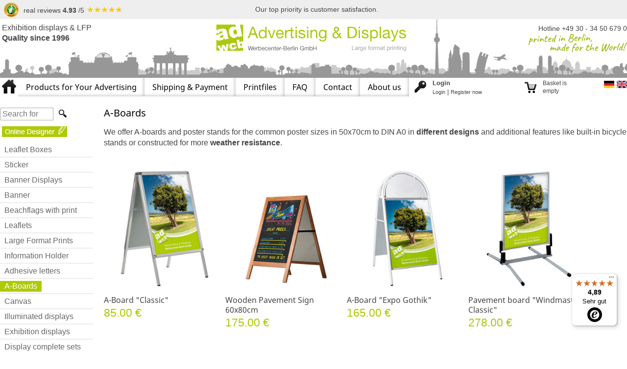

--- FILE ---
content_type: text/html; charset=utf-8
request_url: https://www.werbecenter-onlineshop.de/epages/Werbecenter_Berlin.sf/en_GB/?ViewObjectPath=%2FShops%2FWerbecenter_Berlin%2FCategories%2FStrassenstaender
body_size: 19189
content:

<!DOCTYPE html>
<html lang="en">
<head>
<!--[if gte IE 8]>
<meta http-equiv="X-UA-Compatible" content="IE=Edge">
<![endif]-->


    <meta charset="utf-8" />
    <title>A-Boards - Advertising &amp; Displays</title>





<!-- INNOCHANGE TrackingSwitch head -->

<!-- ConsentManager -->
<script type="text/javascript" data-cmp-ab="1"
  src="https://cdn.consentmanager.net/delivery/autoblocking/498a9de0314c5.js"
  data-cmp-host="a.delivery.consentmanager.net" data-cmp-cdn="cdn.consentmanager.net" data-cmp-codesrc="1"></script>

<!-- Google tag (gtag.js) -->
<script async src="https://www.googletagmanager.com/gtag/js?id=GTM-NHLNL7Z8"></script>

<!-- Define TrackingSwitch Variables and Tracking Code -->
<script type="text/javascript">

  // --- Google Tag Manager targeting Vars ---
  //
  //
  //

  //
  //
  //

  // console.log("page type category");
  // console.log("change action category");
  // console.log("input change action #INPUT.ChangeAction");

  window.dataLayer = window.dataLayer || [];
  function gtag() { dataLayer.push(arguments); }

  var gaInitialized = false;
  var gAdsInitialized = false;

  function doConversion() {
    window.trConfig = window.trConfig || [];

    trConfig['uiLanguage'] = 'en';

    //
      trConfig['url_virtual'] = 'https://www.werbecenter-onlineshop.de/A-Boards';
    //

    trConfig['ecomm_pagetype'] = 'category';

    // --- product detailpage DataLayer ---
    //
      // --- other pages DataLayer ---
      dataLayer.push({
        'url_virtual': trConfig['url_virtual'],
        'ecomm_pagetype': trConfig['ecomm_pagetype'],
        'uiLanguage': trConfig['uiLanguage'],
        'event': 'vPageview'
      });
    //
  }
  //
  //
  
  function loadGA() {

    gaInitialized = true;

    window.dataLayer = window.dataLayer || [];
    window.tr_Switch = window.tr_Switch || [];
    tr_Switch['version'] = '0.2'; // TrackingSwitch Content Version
    tr_Switch['do_track'] = true; // Switch on/off tracking
    tr_Switch['debug'] = true; // Switch on/off debug messages
    tr_Switch['errors'] = []; // Error Array
    tr_Switch['analytics_id'] = "UA-534968-1"; // Analytics Tracking ID
    try { tr_Switch['is_dev_server'] = ''; }
    catch (tr_Err) { tr_Switch['is_dev_server'] = ''; tr_Switch['errors'].push('Problem to get is_dev_server: ' + tr_Err); }
    //
    //try{tr_Switch['view_action']='View';}catch(tr_Err){tr_Switch['view_action']='';tr_Switch['errors'].push('Problem to get view_action: '+tr_Err);}
    //if(!tr_Switch['view_action']||tr_Switch['view_action'].substr(1)=='INPUT.ViewAction'){if(!tr_Switch['view_action'])tr_Switch['view_action']='no_view_action_available';tr_Switch['errors'].push('Problem to get view_action: '+tr_Switch['view_action']);}

    function gtag() { dataLayer.push(arguments) };
    gtag('js', new Date());
    gtag('config', tr_Switch['analytics_id']);
    // Log Errors to GA and print to browser console
    if (tr_Switch['errors'].length > 0) {
      tr_Switch['error_message'] = 'TrackingSwitch head Errors: ';
      for (var i = 0; i < tr_Switch['errors'].length; i++) { tr_Switch['error_message'] += tr_Switch['errors'][i] + ' | '; }
      if (tr_Switch['debug']) console.log('%c' + tr_Switch['error_message'], 'background:#eee;color:#c00;font-weight:bold;');
      //TrObj('send','event','Errors','TrackingSwitch head Errors',tr_Switch['error_message'],{nonInteraction:true});
      if (tr_Switch['error_message'].lenght > 499) tr_Switch['error_message'] = tr_Switch['error_message'].substr(0, 499);
      gtag('event', 'TrackingSwitch head Errors', { 'event_category': 'Errors', 'event_label': tr_Switch['error_message'], 'non_interaction': true });
    }
  }

  function loadGAds() {

    gAdsInitialized = true;

    window.dataLayer = window.dataLayer || [];
    window.tr_Switch = window.tr_Switch || [];
    tr_Switch['version'] = '0.2'; // TrackingSwitch Content Version
    tr_Switch['do_track'] = true; // Switch on/off tracking
    tr_Switch['debug'] = true; // Switch on/off debug messages
    tr_Switch['errors'] = []; // Error Array
    tr_Switch['adwords_id'] = "AW-1070409287"; // Adwords Conversion ID
    try { tr_Switch['is_dev_server'] = ''; } catch (tr_Err) { tr_Switch['is_dev_server'] = ''; tr_Switch['errors'].push('Problem to get is_dev_server: ' + tr_Err); }
    //
    //try{tr_Switch['view_action']='View';}catch(tr_Err){tr_Switch['view_action']='';tr_Switch['errors'].push('Problem to get view_action: '+tr_Err);}
    //if(!tr_Switch['view_action']||tr_Switch['view_action'].substr(1)=='INPUT.ViewAction'){if(!tr_Switch['view_action'])tr_Switch['view_action']='no_view_action_available';tr_Switch['errors'].push('Problem to get view_action: '+tr_Switch['view_action']);}

    // Log Errors to GA and print to browser console
    if (tr_Switch['errors'].length > 0) {
      tr_Switch['error_message'] = 'TrackingSwitch head Errors: ';
      for (var i = 0; i < tr_Switch['errors'].length; i++) { tr_Switch['error_message'] += tr_Switch['errors'][i] + ' | '; }
      if (tr_Switch['debug']) console.log('%c' + tr_Switch['error_message'], 'background:#eee;color:#c00;font-weight:bold;');
      //TrObj('send','event','Errors','TrackingSwitch head Errors',tr_Switch['error_message'],{nonInteraction:true});
      if (tr_Switch['error_message'].lenght > 499) tr_Switch['error_message'] = tr_Switch['error_message'].substr(0, 499);
      gtag('event', 'TrackingSwitch head Errors', { 'event_category': 'Errors', 'event_label': tr_Switch['error_message'], 'non_interaction': true });
      gtag('config', tr_Switch['adwords_id']);
    }
  }

  var dataLayerParams = {};
  var utmparams = sessionStorage.getItem('utmparams');
  if (utmparams) {
    try {
      utmparams = JSON.parse(utmparams);
    }
    catch (e) {
      utmparams = {};
    }

    Object.keys(utmparams).forEach(function (el) {
      dataLayerParams["utmparam_" + el] = utmparams[el];
    });
  }

  gtag('js', new Date());
  gtag('config', 'GTM-NHLNL7Z8');

  doConversion();
  console.log(dataLayer);
</script>

<!-- /Define TrackingSwitch Variables and Tracking Code -->

<!-- /INNOCHANGE TrackingSwitch head -->


<script type="text/javascript" src="/epages/Werbecenter_Berlin.sf/en_GB/?ViewAction=SF-ViewJQueryConfig&amp;ObjectID=17106&amp;CurrencyID=EUR&amp;CacheName=Store-6.15.3-2"></script>


<script type="text/javascript">
(function(j){
    j.canvas = {
			fontRoot                     : ["", "WebRoot", "Store", "52B0", "4EB2", "F550", "7E54", "C394", "4DEB", "AEBB", "E88D"].join("/")
    };
})(jQueryConfig);

(function(e){

    e.baseUrl                        = ["https:", "", "www.werbecenter-onlineshop.de", "epages", "Werbecenter_Berlin.sf", "en_GB", ""].join("/");


    e.canonicalUrl                   = 'https://www.werbecenter-onlineshop.de/A-Boards';

    e.objectId                       = '18999';
    e.viewAction                     = 'View';
    e.storeFrontUrl                  = ["https:", "", "www.werbecenter-onlineshop.de", "epages", "Werbecenter_Berlin.sf"].join("/");
    e.requestProtocolAndServer       = 'https://www.werbecenter-onlineshop.de';
    e.webUrl                         = ["https:", "", "www.werbecenter-onlineshop.de", "epages", "Werbecenter_Berlin.sf", "?ObjectPath=", "Shops", "Werbecenter_Berlin", "Categories", "Strassenstaender"].join("/");
    e.webUrlSsl                      = ["https:", "", "www.werbecenter-onlineshop.de", "epages", "Werbecenter_Berlin.sf", "?ObjectPath=", "Shops", "Werbecenter_Berlin", "Categories", "Strassenstaender"].join("/");
})(epConfig);
</script>

<link   type="text/css"       href="/WebRoot/StoreTypes/6.15.3/Store/lib/package-sf.css" rel="stylesheet" />

<script type="text/javascript" src="/WebRoot/StoreTypes/6.15.3/Store/lib/package-sf.info.js"></script>
<script type="text/javascript" src="/WebRoot/StoreTypes/6.15.3/Store/lib/jquery/core.js"></script>
<script type="text/javascript" src="/WebRoot/StoreTypes/6.15.3/Store/lib/jquery/metaparse.js"></script>
<script type="text/javascript" src="/WebRoot/StoreTypes/6.15.3/Store/lib/jquery/debug/sortplugins.js"></script>




<script type="text/javascript">
jQuery.ready("jQuery.storage", function( $ ){
	$(document)
		.on("click", ".ListItemProductContainer .Headline a, .ListItemProductContainer .ImageArea a", function(){
			var lastcrumb = $("h3 > .BreadcrumbLastItem"),
				breadcrumb = lastcrumb.parent()
					.clone()
					.append('<a class="BreadcrumbItem" href="' + location.href + '">' + lastcrumb.text() + '</a>')
					.children(".BreadcrumbLastItem")
						.remove()
					.end();

			$.sessionStorage("Product::FromCategory", breadcrumb.html() );
		});
});
</script><script type="text/javascript">

var ictranslation = {
  'confirmlabel': { 'de':'E-Mail Wiederholung', 'en':'Email repeat' },
  'errorcaption': { 'de':'Wiederholung muss identisch mit E-Mail-Adresse sein', 'en':'Email repeat has to be equal to Email address' }
};


var EUCountryIDs = {};

  EUCountryIDs['40'] = 1;

  EUCountryIDs['56'] = 1;

  EUCountryIDs['100'] = 1;

  EUCountryIDs['203'] = 1;

  EUCountryIDs['208'] = 1;

  EUCountryIDs['233'] = 1;

  EUCountryIDs['300'] = 1;

  EUCountryIDs['724'] = 1;

  EUCountryIDs['250'] = 1;

  EUCountryIDs['372'] = 1;

  EUCountryIDs['380'] = 1;

  EUCountryIDs['428'] = 1;

  EUCountryIDs['440'] = 1;

  EUCountryIDs['442'] = 1;

  EUCountryIDs['348'] = 1;

  EUCountryIDs['528'] = 1;

  EUCountryIDs['616'] = 1;

  EUCountryIDs['620'] = 1;

  EUCountryIDs['642'] = 1;

  EUCountryIDs['705'] = 1;

  EUCountryIDs['703'] = 1;

  EUCountryIDs['246'] = 1;

  EUCountryIDs['752'] = 1;

  EUCountryIDs['826'] = 1;




jQuery.fn.ICVATIDhandler = function(moveField) {
  jQuery(this).each(function(){
    
    //var countrySelect = this;
    var countrySelect = jQuery('select[name=CountryID]');
    var outerElement = jQuery(countrySelect).closest('div.NewCustomer,div.GetMember,div.ChangeAddressBlock,div.PersonalData');
    var VATIDinput = jQuery('input[name=VATID]',outerElement);
    var VATIDblock = jQuery(VATIDinput).closest('div.InputBlock');
    var VATIDlabel = jQuery('div.InputLabelling',VATIDblock);
    
    var ICIsVATinput = jQuery('input[name=ICIsVAT]',jQuery(countrySelect).closest('form'));
    var ICIsVATblock = jQuery(ICIsVATinput).closest('div.InputBlock');
    var ICIsVATlabel = jQuery('div.InputLabelling',ICIsVATblock);
    

    if (moveField && VATIDinput.length > 0) {
      if (jQuery(outerElement).hasClass('ChangeAddressBlock')) {
        var donothing = 1;
      } else {
        var addressDialog = jQuery(countrySelect).closest('div.AddressDialog');
        var heading = jQuery('<div/>').addClass('TableHead').insertAfter(addressDialog);
        var headline = jQuery('<div/>').html('Currency and tax settings').appendTo(heading);
        var newDialog = jQuery('<div/>').addClass('AddressDialog Dialog').insertAfter(heading);
        var newSizeContainer = jQuery('<div/>').addClass('SizeContainer').appendTo(newDialog);
        
        jQuery(ICIsVATblock).appendTo(newSizeContainer);
        
        jQuery(VATIDblock).appendTo(newSizeContainer);
        var fieldToMove = jQuery('.MandatoryField',addressDialog);

        while (fieldToMove.length > 0) {
          var nf = jQuery(fieldToMove).next();
          jQuery(fieldToMove).appendTo(newSizeContainer);
          fieldToMove = nf;
        }

        if (jQuery(outerElement).hasClass('GetMember')) {
          var acceptPrivacyPolicyField = jQuery('input[name=AcceptPrivacyPolicy]');
          var acceptPrivacyPolicyBlock = jQuery(acceptPrivacyPolicyField).closest('div.InputBlock');
          jQuery(acceptPrivacyPolicyBlock).appendTo(newSizeContainer);
        }
      }
    }

    jQuery('span.ForeignHint',VATIDlabel).remove();
    jQuery('<span/>').addClass('ForeignHint').html('(foreign countries)').css('color','red').appendTo(VATIDlabel);
    jQuery('span.VATIDasterix',VATIDlabel).remove();
    //console.log("EUCountryID="+EUCountryIDs[jQuery(countrySelect).val()]);
    //console.log("CountrySelect="+jQuery(countrySelect).val());
    if (jQuery(countrySelect).val() != '276' && EUCountryIDs[jQuery(countrySelect).val()] === undefined) {
      ep(VATIDinput).attr('disabled','disabled').uiValidate({required:false}).removeClass('ui-invalid');
      //console.log("kein EU Land");
      ep(VATIDinput).val('');
      if(jQuery(countrySelect).val() !== undefined){
        if(jQuery(countrySelect).val() != ""){
          jQuery("#ICIsVAT_off").prop( "checked", true );
        }
      }
    } else {
      //console.log("EU Land");
      ep(VATIDinput).removeAttr('disabled')

      if (jQuery(countrySelect).val() != '276') {
        console.log("nicht DE");
        ep(VATIDinput).uiValidate({required:true});
        //console.log("on="+jQuery("#ICIsVAT_on:checked").val());
        //console.log("off="+jQuery("#ICIsVAT_off:checked").val());
        jQuery('<span/>').addClass('VATIDasterix').html('*').appendTo(VATIDlabel);
        if(jQuery("#ICIsVAT_off:checked").val() == 2){
          ep(VATIDinput).removeClass('ui-invalid').uiValidate({required:false});
          //jQuery('span.ForeignHint',VATIDlabel).remove();
          ep(VATIDinput).attr('disabled','disabled').uiValidate({required:false}).removeClass('ui-invalid');
          jQuery('span.VATIDasterix',VATIDlabel).remove();
          ep(VATIDinput).val('');
        }
        if(jQuery("#ICIsVAT_on:checked").val() == 1){
          ep(VATIDinput).uiValidate({required:true});
        }
      } else {
        //console.log("DE");
        //console.log("on276="+jQuery("#ICIsVAT_on:checked").val());
        //console.log("off276="+jQuery("#ICIsVAT_off:checked").val());
        ep(VATIDinput).removeClass('ui-invalid').uiValidate({required:false});
        jQuery('span.ForeignHint',VATIDlabel).remove();
        if(jQuery("#ICIsVAT_on:checked").val() == 1){
          ep(VATIDinput).uiValidate({required:true});
          jQuery('<span/>').addClass('VATIDasterix').html('*').appendTo(VATIDlabel);
        }
        if(jQuery("#ICIsVAT_off:checked").val() == 2){
          ep(VATIDinput).attr('disabled','disabled').uiValidate({required:false}).removeClass('ui-invalid');
          ep(VATIDinput).val('');
        }
        
      }
    }
    
    
  });
  return this;
};

jQuery(document).ready(function(){
  jQuery.provide( 'ic_emailconfirmvalidate', {
      plugin: ['ep.validate','ep.ui.validate']
    }, function(ev){
      ep.extend( ep.scope('ep.validate'), {
        emailconfirm: function( value, options ) {
          if (jQuery(options.checkquery).val() == value) { return true; }
          return ictranslation.errorcaption[epConfig.language];
        }
      });
      var queries = new Array('#UserNameInput');
      for (var i=0;i<queries.length;i++) {
        var query = queries[i];
        jQuery(query).each(function(){
          var thisBlock = jQuery(this).parent().parent();
          var newBlock = jQuery('<div/>').addClass('InputBlock').insertAfter(thisBlock);
          jQuery('<div/>').addClass('InputLabelling').html(ictranslation.confirmlabel[epConfig.language]+' *').appendTo(newBlock);
          var field = jQuery('<div/>').addClass('InputField').appendTo(newBlock);
          var inputfield = jQuery('<input/>').addClass('LongText ep-js').attr({'type':'emailconfirm','id':'EMailConfirm','onpaste':'return false'}).appendTo(field);
          ep('#EMailConfirm').metaparse();
          ep('#EMailConfirm').uiValidate({required:true, type:'emailconfirm','checkquery':query});
        });
      };

      // START VATID / COUNTRY Handling
      jQuery('select[name=CountryID]').change(function(){jQuery(this).ICVATIDhandler();}).ICVATIDhandler(1);
      
      jQuery('input[name=ICIsVAT]').click(function(){jQuery(this).ICVATIDhandler();});
      
    }
  );
});

</script>

<link rel="shortcut icon" type="image/x-icon" href="/WebRoot/Store/Shops/Werbecenter_Berlin/MediaGallery/favicon.ico" />


<meta name="description" content="We offer A Boards, posterstands in the usual poster sizes. Also weatherproof customer stopper is in stock." />
<meta name="keywords" content="A-Board, Street stand, A Board, A-Board weatherproof, posterstand, poster stand weatherproof" />



  <link rel="canonical" href="https://www.werbecenter-onlineshop.de/A-Boards" />
  
    
      
        <link rel="alternate" hreflang="de" href="https://www.werbecenter-onlineshop.de/kategorie/strassenstaender-kundenstopper" >
      
    
  
    
  



<!--[if IE]>
  <style type="text/css">
  
  </style>
<![endif]-->
<link type="text/css" rel="stylesheet" href="/WebRoot/Store/Shops/Werbecenter_Berlin/Styles/Werbecenter_0020_Berlin_0020_-_0020_26-03-2024/ic_style.css?timestamp=1768572117" />


<script type="text/javascript" src="/WebRoot/StoreTypes/6.15.3/Store/javascript/ic_base/stuff.js?timestamp=1768572117"></script>

<!-- Begin eTrusted bootstrap tag -->
<script src="https://integrations.etrusted.com/applications/widget.js/v2" defer async></script>
<!-- End eTrusted bootstrap tag -->


<script type="text/javascript">
jQuery(document).ready(function() {
  jq('.ICProductComparisonWrapper input[name=selector]').click( function() {
    jq("#TooManyComparisonProductsTooltip").parent().css("display","none");  
    ICShowComparison();
    setTimeout( function() {
      ICShowComparison();
    },50);
    setTimeout( function() {
      ICShowComparison();
    },100);
    setTimeout( function() {
      ICShowComparison();
    },200);
    setTimeout( function() {
      ICShowComparison();
    },300); 
  });

});
function ICShowComparison(){

  if(parseInt(jq("#TooManyComparisonProductsTooltip").parent().css("left")) < 0){  
        jq("#TooManyComparisonProductsTooltip").parent().css("display","none"); 
        var ICTooltipWidth = jq("#TooManyComparisonProductsTooltip").parent().width();
     
        var ICTooltipCenter = jq(window).width()/2 - ICTooltipWidth/2;
      
        ICTooltipCenter = Math.round(ICTooltipCenter);
    
        jq("#TooManyComparisonProductsTooltip").parent().css("left",ICTooltipCenter);
        jq("#TooManyComparisonProductsTooltip").parent().css("display","block");
    
   }
}

jq(document).ready(function(){
  jq('.ICPopup').each(function(popuplink){
    jq(this).click(function(ev){
      ev.preventDefault();
      var cloneOfInfo = jq(this).next().clone().appendTo('body');         
      ep(cloneOfInfo).uiDialog({
         width: 780,
         modal: true,
         title: cloneOfInfo.attr('data-title')
      });

      jq('.epDialog .ForPopup').removeClass('HideElement');
      jq('.epDialog .ForPopup .InPrintViewNotVisible, .epDialog .ForPopup h1, .epDialog .ForPopup h3, .epDialog .ForPopup hr.Separator').addClass('HideElement');

    });
  });
});
jQuery(document).ready(function(){
  var Bilder = jQuery("img.ProductSmallImage");
  Bilder.each(function(){
    var ICCurrentHeight = jQuery(this).height();

    if (ICCurrentHeight > 100){
      jQuery(this).addClass('ICScaleProductSmallImage');
    }
  });
});
</script>

    <link href="/WebRoot/Store/Shops/Werbecenter_Berlin/Styles/Werbecenter_0020_Berlin_0020_-_0020_26-03-2024/StorefrontStyle_165.css" rel="stylesheet" type="text/css" />
   
    <!--[if IE]>
    <link href="/WebRoot/StoreTypes/6.15.3/Store/lib/de_epages/design/style-ie.css" rel="stylesheet" type="text/css" />
    <![endif]-->
<script type="text/javascript" src="/WebRoot/StoreTypes/6.15.3/Store/javascript/innochange/imageoptimizer/jquery.nailthumb.1.1.min.js"></script>

<script type="text/javascript">
  var aIOSelectors = new Array();
  var sIOSelectorString = '';
  
    
  aIOSelectors[0] = {
    SelectorString:'.ic_Basket.ic_ViewMultiCheckoutBasket .productBasketImage img',
    height:33,
    width:33
  };
  
  aIOSelectors[1] = {
    SelectorString:'.ic_Basket.ic_ViewMultiCheckoutConfirmation img.productBasketImage:not(.ICAdditionalServiceItem img)',
    height:100,
    width:100
  };

  aIOSelectors[2] = {
    SelectorString:'.ShoppingListSummary table.Basket img.productBasketImage:not(.ICAdditionalServiceItem img)',
    height:100,
    width:100
  };
  
  for(i=0; i<aIOSelectors.length; i++) {
    if(i>0) sIOSelectorString += ',';
    sIOSelectorString += aIOSelectors[i].SelectorString;
  }
</script>


<script type="text/javascript">
  jQuery(document).ready(function() {
    if(jq(sIOSelectorString).length > 0) {
      for(i=0; i<aIOSelectors.length; i++) {
        jq(aIOSelectors[i].SelectorString).wrap( "<div class='nailthumb-container square-thumb-"+i+"' style='height:"+aIOSelectors[i].height+"px;width:"+aIOSelectors[i].width+"px;'></div>" );
      }

      var aIOTmpSelector = null;
      for(i=0; i<aIOSelectors.length; i++) {
        aIOTmpSelector = jq('.nailthumb-container.square-thumb-'+i);
        if(jq(aIOTmpSelector).length > 0) {
          jq(aIOTmpSelector).nailthumb({
            height:aIOSelectors[i].height,
            width:aIOSelectors[i].width,
            method:'resize',
            fitDirection:'center center',
            replaceAnimation: null
          });
        }
      }
    }
  });
</script>


  
<!-- Begin: User-defined HTML Head area -->
<meta name="google-site-verification" content="XZkSUDEs5UPvd30a58dHrWx-RykgMknDG9CM3N1SPZk" />

<!--- Eigener Head -->
<meta name="viewport" content="width=device-width, initial-scale=1, shrink-to-fit=no">
<meta name="google-site-verification" content="SEVWJ-9TL1pPeGY3zhzLpmcmup9OnEv0P74E30KS79g" />

<meta name="msvalidate.01" content="2AD3B25C22CD7FDC22A3FF447FC78D29" />
<!-- script src="https://www.werbecenter-berlin.de/java/jquery-1.7.1.min.js" type="text/javascript"></script -->
<!-- script src="https://www.werbecenter-berlin.de/java/jquery-ui-1.8.18.custom.min.js" type="text/javascript"></script -->

<script async
    data-desktop-y-offset="0"
    data-mobile-y-offset="0"
    data-desktop-disable-reviews="false"
    data-desktop-enable-custom="false"
    data-desktop-position="right"
    data-desktop-custom-opening-direction="topright"
    data-desktop-custom-width="150"
    data-desktop-enable-fadeout="false"
    data-disable-mobile="false"
    data-disable-trustbadge="false"
    data-mobile-custom-width="150"
    data-mobile-custom-opening-direction="topright"
    data-mobile-disable-reviews="false"
    data-mobile-enable-custom="false"
    data-mobile-position="left"
    data-mobile-enable-topbar="false"
    data-color-scheme="light"
    charset="UTF-8"
    src="//widgets.trustedshops.com/js/X93104F40D5908B4A2F1A6EAA682BC9C2.js">
  </script>


<script  type="text/javascript">
jQuery(document).ready(function(){
var Bilder = jQuery("img.ProductSmallImage");
Bilder.each(function(){
  var ICCurrentHeight = jQuery(this).height();

  if (ICCurrentHeight > 100){
    jQuery(this).addClass('ICScaleProductSmallImage');
  }
});
});


</script>



<style>
#customizerDialog {
  height: auto !important;
}
#ytplaceholder {
    position: relative;
    position: relative;
    overflow: hidden;
    padding-top: 35.25%;
}

#ytplaceholder img {
    position: absolute;
    top: 0;
    object-fit: cover
}

#ytplaceholder iframe {
    position: absolute;
    top: 0;
    left: 0;
    border: 0;
    opacity: 0;
    transition: opacity 2.4s ease 0s;
}
</style>
<!-- Google Tag Manager -->
<script>(function(w,d,s,l,i){w[l]=w[l]||[];w[l].push({'gtm.start':
new Date().getTime(),event:'gtm.js'});var f=d.getElementsByTagName(s)[0],
j=d.createElement(s),dl=l!='dataLayer'?'&l='+l:'';j.async=true;j.src=
'https://www.googletagmanager.com/gtm.js?id='+i+dl;f.parentNode.insertBefore(j,f);
})(window,document,'script','dataLayer','GTM-NHLNL7Z8');</script>



<!-- End Google Tag Manager -->
<!-- End: User-defined HTML Head area -->
<script type="text/javascript">

(function(win){
  if( !jQuery.fn.jquerysdk ){
    jQuery.noConflict(true);

    var $ = jQuery,
      noConflict = $.config.noConflict;

    if( !noConflict ){
      win.$ = $;
    }
    else if( typeof noConflict == 'string' ){
      win[ noConflict ] = $;
    }
  }
  
})(window);
</script>











  
    <link rel="stylesheet" type="text/css" href="/WebRoot/Store/Shops/Werbecenter_Berlin/MediaGallery/CustomCSSFiles/CustomStyle.css" />
  



<script type="text/javascript" src="/WebRoot/StoreTypes/6.15.3/Store/javascript/ic_ProductMouseOverImage/ic_productmouseoverimage.js"></script>


  
    <script src="/WebRoot/Store/Shops/Werbecenter_Berlin/MediaGallery/CustomJSFiles/CustomJavascript.js" type="text/javascript"></script>
  



	







</head>





<body class="epages" lang="en" >


<div class="Theme18999 ic_Category  ic_View ICLang_en">   <div class="Layout1 GeneralLayout Div">
  
        
        <div class="NavBarRoof HorizontalNavBar">
          <div class="PropertyContainer">
            <div class="SizeContainer">
              <span class="TrustedShops">
                <div id="widget-container" class="ekomi-widget-container ekomi-widget-sf2699067a1d0bba5849"  ></div>
            
                <a href="https://www.ekomi.de/bewertungen-werbecenter-berlin-gmbh.html" target="_blank"><img alt="werbecenter-onlineshop.de Reviews with ekomi.de" src="https://smart-widget-assets.ekomiapps.de/resources/ekomi_logo.png" style="display: none;"/></a>
                
                <script type="text/javascript">
                    function registerWidget (w, token) {
                        w['_ekomiWidgetsServerUrl'] = 'https://widgets.ekomi.com';
                        w['_customerId'] = 26990;
                        
                        if (w['_language'] == undefined) {
                            w['_language'] = new Array();
                        }
                        w['_language'][token] = 'auto';        
                        
                        if(typeof(w['_ekomiWidgetTokens']) !== 'undefined'){
                            w['_ekomiWidgetTokens'][w['_ekomiWidgetTokens'].length] = token;
                        } else {
                            w['_ekomiWidgetTokens'] = new Array(token);
                        }
                        if(typeof(ekomiWidgetJs) == 'undefined') {
                            ekomiWidgetJs = true;
                            var scr = document.createElement('script');scr.src = 'https://sw-assets.ekomiapps.de/static_resources/widget.js';
                            var head = document.getElementsByTagName('head')[0];head.appendChild(scr);
                            
                        } else {if (typeof ekomiWidgetMain != 'undefined') {ekomiWidgetMain('ajax', token);}}
                        return true;
                    }
                    (function (w) {
                        var token = 'sf2699067a1d0bba5849';
                        var k = document.getElementsByClassName("ekomi-widget-" + token);
                        for(var x=0;x<k.length;x++){ registerWidget(w,token); }
                    })(window);
                </script>
              </span>
              <span class="InfoText">Our top priority is customer satisfaction.</span>
              <span class="eKomi">
                <script>
                  function scrollToTSBottomWidget(event) {
                    event.preventDefault();
                    const targetElement = document.querySelector('etrusted-widget[data-etrusted-widget-id="wdg-c4a49f0b-9bcb-4028-89da-94bb056c83fa"]');
                    
                    if (targetElement) {
                      targetElement.scrollIntoView({ behavior: 'smooth', block: 'center' });
                    } else {
                      console.log('TSBottomWidget not found');
                    }
                  }
                </script>
                <!-- Begin eTrusted widget tag -->
                <a href="#" onclick="scrollToTSBottomWidget(event)" style="text-decoration: none;">
                  <etrusted-widget data-etrusted-widget-id="wdg-5c113981-811f-4b88-b5a4-363c43afeb72" 
                    style="display: flex;
                    height: 50px;
                    flex-direction: column;
                    flex-wrap: nowrap;
                    justify-content: flex-end;
                    pointer-events: none;">
                  </etrusted-widget>
                  <!-- End eTrusted widget tag -->
                </a>
              </span>
            </div>
          </div>
        </div>              
        
        
        
          <div class="Header HorizontalNavBar">
            <div class="PropertyContainer">
              <div class="SizeContainer">
                                                                           
  
  
<div class=" NavBarElement0" id="NavElement_6354274">
  
  <div class="NavigationText NavBarElement0 " >
  <a href="/en_GB" style="text-decoration: none;" title="to the startpage">
	<div style="justify-content: space-between;display: flex;width: 80rem;">
		<div style="text-align: left;">
				<p style="font-size:16px;line-height:100%;margin-bottom:5px;">Exhibition displays &amp; LFP</p>
				<p style="font-size:16px;line-height:100%;font-weight:bold;">Quality since 1996</p>
		</div>

		<div style="text-align: center;">
			<img src="/WebRoot/Store/Shops/Werbecenter_Berlin/MediaGallery/logo_eng.png" title="Advertising Displays" alt="Logo Advertising Displays" />
		</div>

		<div style="text-align:right">
			<span style="font-size: 14px;">Hotline +49 30 - 34 50 679 0<br>
			<img alt="pib" src="/WebRoot/Store/Shops/Werbecenter_Berlin/MediaGallery/startseite/pib.png" style="width: 201px; height: 39px;" data-cmp-info="10"></span>
		</div>
	</div>
</a>
  </div>
  
</div>

<div class=" NavBarElement1" id="NavElement_6354277">
  
  <div class="NavigationText NavBarElement1 " >
  
  </div>
  
</div>

<div class=" NavBarElement2" id="NavElement_6354286">
  
  <div class="NavigationText NavBarElement2 " >
  
  </div>
  
</div>

<div class=" NavBarElement3" id="NavElement_6354290">
  
  <div class="NavigationText NavBarElement3 " >
  
  </div>
  
</div>

  
  

              </div>
            </div>
          </div>
          <div class="NavBarTop HorizontalNavBar">
            <div class="PropertyContainer">
              <div class="SizeContainer">
                                                                         
  
  
<div class=" NavBarElement0" id="NavElement_6354276">
  
  <div class="NavigationText NavBarElement0 " >
  <p>
	<a href="/en_GB" title="Start page"><img alt="Startseite" src="/WebRoot/StoreTypes/6.15.3/Store/SF/Icon/WerbecenterBerlin/ico_l_address.png" style="width: 29px; height: 32px;" /></a></p>
  </div>
  
</div>

  
  
  
    
    <div class="PopupLinkElement NavigationElement  NavBarElement1">
      <span><a href="/Products">Products for Your Advertising</a></span>
      
    </div>
    
  
  
  

  
  
  
    
    <div class="PopupLinkElement NavigationElement HoverArea NavBarElement2">
      <span><a href="/Shipping-Payment">Shipping &amp; Payment</a></span>
      
        <div class="DescriptionArea">
          <div class="DescriptionWrapper">
            <table class="FullSize"><tr><td class="FirstCaptionBlock">
              <div class="HeadLine">Shipping & Payment</div>
              <div class="Content"><p>
	<a data-type="linkpicker" href="/Shipping-Payment/Shipping-costs" style="font-family: sans-serif; font-size: 12px; line-height: 1.3;"><img alt="ico_m_shipping" src="/WebRoot/Store/Shops/Werbecenter_Berlin/MediaGallery/Style_Elemente/icons_black/ico_m_shipping.png" style="font-size: 12px; width: 53px; height: 30px; margin-left: 5px; margin-right: 5px;" title="Shipping costs" />&nbsp;&nbsp;</a><a data-type="linkpicker" href="/Shipping-Payment/Shipping-costs">Shipping costs</a><img alt="drowpdown_grey_divider" src="/WebRoot/Store/Shops/Werbecenter_Berlin/MediaGallery/Style_Elemente/drowpdown_grey_divider.png" style="font-size: 12px; font-family: sans-serif; width: 3px; height: 40px; margin-left: 30px; margin-right: 30px;" title="Divider" /><a data-type="linkpicker" href="/Shipping-Payment/Payment"><img alt="Zahlungsarten" src="/WebRoot/Store/Shops/Werbecenter_Berlin/MediaGallery/Style_Elemente/icons_black/ico_m_coin_EUR.png" style="font-size: 12px; width: 27px; height: 27px; margin-left: 5px; margin-right: 5px;" title="Payment" /></a>&nbsp;&nbsp;<a data-type="linkpicker" href="/Shipping-Payment/Payment">Payment</a><img alt="drowpdown_grey_divider" src="/WebRoot/Store/Shops/Werbecenter_Berlin/MediaGallery/Style_Elemente/drowpdown_grey_divider.png" style="font-family: sans-serif; font-size: 12px; line-height: 1.3; width: 3px; height: 40px; margin-left: 30px; margin-right: 30px;" title="Divider" /><img alt="Express Production and Delivery" src="/WebRoot/Store/Shops/Werbecenter_Berlin/MediaGallery/Style_Elemente/icons_black/ico_m_calender.png" style="width: 27px; height: 28px;" />&nbsp;&nbsp;<a data-type="linkpicker" href="/24h-express">Express</a><img alt="drowpdown_grey_divider" src="/WebRoot/Store/Shops/Werbecenter_Berlin/MediaGallery/Style_Elemente/drowpdown_grey_divider.png" style="font-family: sans-serif; font-size: 12px; line-height: 1.3; width: 3px; height: 40px; margin-left: 30px; margin-right: 30px;" title="Divider" /><a data-type="linkpicker" href="/Discounts" style="font-family: sans-serif; font-size: 12px;"><img alt="Rabatt" src="/WebRoot/Store/Shops/Werbecenter_Berlin/MediaGallery/Style_Elemente/icons_black/ico_m_specialprices.png" style="font-size: 12px; font-family: sans-serif; line-height: 1.3; width: 24px; height: 24px; margin: 3px 5px;" title="Discounts" /></a><a data-type="linkpicker" href="/Discounts">Discounts</a></p></div>
            </td></tr></table>
          </div>
        </div>
      
    </div>
    
  
  
  

  
  
  
    
    <div class="PopupLinkElement NavigationElement HoverArea NavBarElement3">
      <span><a href="/Printfiles">Printfiles</a></span>
      
        <div class="DescriptionArea">
          <div class="DescriptionWrapper">
            <table class="FullSize"><tr><td class="FirstCaptionBlock">
              <div class="HeadLine">Printfiles</div>
              <div class="Content"><p>

<a data-type="linkpicker" href="/Printfiles/Fileupload" style="font-family: sans-serif; font-size: 12px; line-height: 1.3;"><img alt="ico_l_forum_manyposts" src="/WebRoot/Store/Shops/Werbecenter_Berlin/MediaGallery/Style_Elemente/icons_black/ico_l_dataupload.png" style="font-size: 12px; width: 32px; height: 32px; margin-left: 5px; margin-right: 8px;" title="File Upload" /></a>


<a data-type="linkpicker" href="/Printfiles/Fileupload">File Upload</a><img alt="drowpdown_grey_divider" src="/WebRoot/Store/Shops/Werbecenter_Berlin/MediaGallery/Style_Elemente/drowpdown_grey_divider.png" style="width: 3px; height: 40px; margin-left: 15px; margin-right: 15px;" title="Divider" />


<a data-type="linkpicker" href="/Printfiles/Free-filecheck" style="font-family: sans-serif; font-size: 12px; line-height: 1.3;"><img alt="ico_l_forum_manyposts" src="/WebRoot/Store/Shops/Werbecenter_Berlin/MediaGallery/Style_Elemente/icons_black/ico_l_forum_manyposts.png" style="font-size: 12px; width: 32px; height: 32px; margin-left: 10px; margin-right: 10px;" title="Free Filecheck" /></a>


<a data-type="linkpicker" href="/Printfiles/Free-filecheck">Free Filecheck</a><img alt="drowpdown_grey_divider" src="/WebRoot/Store/Shops/Werbecenter_Berlin/MediaGallery/Style_Elemente/drowpdown_grey_divider.png" style="width: 3px; height: 40px; margin-left: 15px; margin-right: 15px;" title="Divider" /><a data-type="linkpicker" href="/Printfiles/Filehandling"><img alt="ico_l_forum_important" src="/WebRoot/Store/Shops/Werbecenter_Berlin/MediaGallery/Style_Elemente/icons_black/ico_l_forum_important.png" style="font-size: 12px; width: 32px; height: 32px; margin-left: 5px; margin-right: 8px;" title="Filehandling" /></a><a data-type="linkpicker" href="/Printfiles/Filehandling">Filehandling</a>


<img alt="drowpdown_grey_divider" src="/WebRoot/Store/Shops/Werbecenter_Berlin/MediaGallery/Style_Elemente/drowpdown_grey_divider.png" style="width: 3px; height: 40px; margin-left: 15px; margin-right: 15px;" title="Divider" /><a data-type="linkpicker" href="/Printfiles/Graphic-service"><img alt="ico_l_forum_important" src="/WebRoot/Store/Shops/Werbecenter_Berlin/MediaGallery/Style_Elemente/icons_black/ico_l_designservice.png" style="font-size: 12px; width: 40px; height: 32px; margin-left: 5px; margin-right: 8px;" title="Graphic Service" /></a><a data-type="linkpicker" href="/Printfiles/Graphic-service">Graphic Service</a></p></div>
            </td></tr></table>
          </div>
        </div>
      
    </div>
    
  
  
  

  
  
  
    
    <div class="PopupLinkElement NavigationElement HoverArea NavBarElement4">
      <span><a href="/FAQ/en">FAQ</a></span>
      
        <div class="DescriptionArea">
          <div class="DescriptionWrapper">
            <table class="FullSize"><tr><td class="FirstCaptionBlock">
              <div class="HeadLine">FAQ</div>
              <div class="Content"><p>
	<a data-type="linkpicker" href="/FAQ/en/AllgemeineFragen" style="font-family: sans-serif; font-size: 12px; line-height: 1.3;"><img alt="FAQ" src="/WebRoot/Store/Shops/Werbecenter_Berlin/MediaGallery/Style_Elemente/icons_black/ico_l_faq.png" style="font-size: 12px; width: 24px; height: 24px; margin-left: 7px; margin-right: 5px;" title="FAQ" /></a> <a data-type="linkpicker" href="/FAQ/en/AllgemeineFragen">FAQ</a><img alt="drowpdown_grey_divider" src="/WebRoot/Store/Shops/Werbecenter_Berlin/MediaGallery/Style_Elemente/drowpdown_grey_divider.png" style="font-size: 12px; font-family: sans-serif; width: 3px; height: 40px; margin-left: 7px; margin-right: 7px;" title="Divider" /> <a data-type="linkpicker" href="/FAQ/en/How-to-order" style="font-family: sans-serif; font-size: 12px; line-height: 1.3;"><img alt="How to order?" src="/WebRoot/Store/Shops/Werbecenter_Berlin/MediaGallery/Style_Elemente/icons_black/ico_m_test_ok.png" style="font-size: 12px; width: 24px; height: 24px; margin-left: 7px; margin-right: 7px;" title="How to order?" /></a> <a data-type="linkpicker" href="/FAQ/en/How-to-order">How to order</a><img alt="drowpdown_grey_divider" src="/WebRoot/Store/Shops/Werbecenter_Berlin/MediaGallery/Style_Elemente/drowpdown_grey_divider.png" style="font-size: 12px; font-family: sans-serif; width: 3px; height: 40px; margin-left: 7px; margin-right: 7px;" title="Divider" /><a data-type="linkpicker" href="/FAQ/en/Clarification-of-technical-and-commercial-details" style="font-family: sans-serif; font-size: 12px; line-height: 1.3;"><img alt="Order Clearance" src="/WebRoot/Store/Shops/Werbecenter_Berlin/MediaGallery/Style_Elemente/icons_black/ico_l_confirmorder.png" style="font-size: 12px; width: 32px; height: 32px; margin-left: 7px; margin-right: 7px;" title="Order Clearance" /></a><a data-type="linkpicker" href="/FAQ/en/Clarification-of-technical-and-commercial-details">Order clearance</a><img alt="drowpdown_grey_divider" src="/WebRoot/Store/Shops/Werbecenter_Berlin/MediaGallery/Style_Elemente/drowpdown_grey_divider.png" style="width: 3px; height: 40px; margin-left: 7px; margin-right: 7px;" title="Divider" />
	
	<img alt="Express" src="/WebRoot/Store/Shops/Werbecenter_Berlin/MediaGallery/Style_Elemente/icons_black/ico_m_calender.png" style="width: 27px; height: 28px; margin-left: 7px; margin-right: 7px;" title="Express" /><a data-type="linkpicker" href="/24h-express">Express</a>
	
	<img alt="drowpdown_grey_divider" src="/WebRoot/Store/Shops/Werbecenter_Berlin/MediaGallery/Style_Elemente/drowpdown_grey_divider.png" style="font-family: sans-serif; font-size: 12px; width: 3px; height: 40px; margin-left: 7px; margin-right: 7px;" title="Divider" />
	
	
	<img alt="Print Samples" src="/WebRoot/Store/Shops/Werbecenter_Berlin/MediaGallery/Style_Elemente/icons_black/ico_l_muster.png" style="width: 32px; height: 32px; margin-left: 7px; margin-right: 7px;" title="Print Sampöes" /><a data-type="linkpicker" href="/Order-print-samples-and-catalogue-for-free">Print samples</a></p></div>
            </td></tr></table>
          </div>
        </div>
      
    </div>
    
  
  
  

  
  
  
    
    <div class="PopupLinkElement NavigationElement HoverArea NavBarElement5">
      <span><a href="/Contact-1">Contact</a></span>
      
        <div class="DescriptionArea">
          <div class="DescriptionWrapper">
            <table class="FullSize"><tr><td class="FirstCaptionBlock">
              <div class="HeadLine">Contact</div>
              <div class="Content"><p>
	<img alt="ico_m_phone" src="/WebRoot/Store/Shops/Werbecenter_Berlin/MediaGallery/Style_Elemente/icons_black/ico_m_phone.png" style="width: 30px; height: 30px; margin-left: 15px; margin-right: 15px;" title="Phone" />&nbsp;<a>+49 (30) 3450679-0</a><img alt="drowpdown_grey_divider" src="/WebRoot/Store/Shops/Werbecenter_Berlin/MediaGallery/Style_Elemente/drowpdown_grey_divider.png" style="font-size: 12px; font-family: sans-serif; width: 3px; height: 40px; margin-left: 30px; margin-right: 30px;" title="Divider" /><a data-type="linkpicker" href="/Personal-Contact"><img alt="ico_m_newsletter" src="/WebRoot/Store/Shops/Werbecenter_Berlin/MediaGallery/Style_Elemente/icons_black/ico_m_newsletter.png" style="width: 24px; height: 24px; margin-left: 15px; margin-right: 15px;" title="Inquiry" />Contact</a><img alt="drowpdown_grey_divider" src="/WebRoot/Store/Shops/Werbecenter_Berlin/MediaGallery/Style_Elemente/drowpdown_grey_divider.png" style="font-size: 12px; font-family: sans-serif; width: 3px; height: 40px; margin-left: 30px; margin-right: 30px;" title="Divider" /><a data-type="linkpicker" href="/Contact-1/How-to-get-here"><img alt="ico_m_howtogethere" src="/WebRoot/Store/Shops/Werbecenter_Berlin/MediaGallery/Style_Elemente/icons_black/ico_m_howtogethere.png" style="width: 33px; height: 30px; margin-left: 15px; margin-right: 15px;" title="Directions" />Directions</a><img alt="drowpdown_grey_divider" src="/WebRoot/Store/Shops/Werbecenter_Berlin/MediaGallery/Style_Elemente/drowpdown_grey_divider.png" style="font-size: 12px; font-family: sans-serif; width: 3px; height: 40px; margin-left: 30px; margin-right: 30px;" title="Divider" /><a href="https://www.facebook.com/pages/Advertising-Displays-Werbecenter-Berlin-GmbH/188243321220910" target="_blank"><img alt="kontakt_facebook" src="/WebRoot/Store/Shops/Werbecenter_Berlin/MediaGallery/Style_Elemente/kontakt_facebook.png" style="width: 39px; height: 39px;" title="Werbecenter auf Facebook" /></a></p></div>
            </td></tr></table>
          </div>
        </div>
      
    </div>
    
  
  
  

  
  
  
    
    <div class="PopupLinkElement NavigationElement HoverArea NavBarElement6">
      <span><a href="/About-us">About us</a></span>
      
        <div class="DescriptionArea">
          <div class="DescriptionWrapper">
            <table class="FullSize"><tr><td class="FirstCaptionBlock">
              <div class="HeadLine">About us</div>
              <div class="Content"><p>
	<a data-type="linkpicker" href="/About-us/Our-customers" style="font-family: sans-serif; font-size: 12px; line-height: 1.3;"><img alt="Our Customers" src="/WebRoot/Store/Shops/Werbecenter_Berlin/MediaGallery/Style_Elemente/icons_black/ico_m_customer.png" style="width: 48px; height: 32px; margin-left: 15px; margin-right: 15px;" title="Our Customers" /></a><a data-type="linkpicker" href="/About-us/Our-customers">Our customers</a><img alt="drowpdown_grey_divider" src="/WebRoot/Store/Shops/Werbecenter_Berlin/MediaGallery/Style_Elemente/drowpdown_grey_divider.png" style="width: 3px; height: 40px; margin-left: 30px; margin-right: 30px;" title="Divider" /><a data-type="linkpicker" href="/About-us/Company-history" style="font-family: sans-serif; font-size: 12px; line-height: 1.3;"><img alt="Company History" src="/WebRoot/Store/Shops/Werbecenter_Berlin/MediaGallery/Style_Elemente/icons_black/ico_m_firmengeschichte.png" style="width: 48px; height: 32px; margin-left: 15px; margin-right: 15px;" title="Company History" /></a><a data-type="linkpicker" href="/About-us/Company-history">Company history</a></p></div>
            </td></tr></table>
          </div>
        </div>
      
    </div>
    
  
  
  


  <div class="ContextBox NavBarElement7" id="NavElement_6354284">
    <div class="BoxContainer LoginBox  ICLoggedOut">
    
      <div class="ContextBoxHead">
        <span>Login</span>
        
          <a href="https://www.werbecenter-onlineshop.de/epages/Werbecenter_Berlin.sf/en_GB/?ObjectPath=/Shops/Werbecenter_Berlin&amp;ViewAction=ViewRegistrationRedirect&amp;HideNotice=0&amp;LastViewAction=View&amp;RefObjectID=18999" title="Login">Login</a>&nbsp;|
        
        
          
            <a href="https://www.werbecenter-onlineshop.de/epages/Werbecenter_Berlin.sf/en_GB/?ObjectPath=/Shops/Werbecenter_Berlin&amp;ViewAction=ViewRegistration" rel="nofollow" title="Register now">Register now</a>
          
        
      </div>
      <div class="ContextBoxBody">
        <form id="loginBoxForm7" class=" ep-js" data-js="ep.uiForm()" action="https://www.werbecenter-onlineshop.de/epages/Werbecenter_Berlin.sf/en_GB/?ObjectPath=/Shops/Werbecenter_Berlin/Categories/Strassenstaender" method="post">
          <div class="InnerContextBoxBody">
          
            <input type="hidden" name="ChangeAction" value="SaveLoginForm" />
            <input type="hidden" name="RegistrationObjectID" value="17106" />
            <input type="hidden" name="ErrorAction" value="View" />
            <input type="hidden" name="ErrorObjectID" value="18999" />
            <input type="hidden" name="Origin" value="NavBar" />
            <div class="Entry">
              <div class="InputLabelling ICLongTranslations">E-mail or username</div>
              <div class="InputField">
                <input class="ep-js" data-js="ep.uiValidate({required:true  })" type="text" name="Login" value="" />
              </div>
            </div>
            <div class="Entry">
              <div class="InputLabelling">Password</div>
              <div class="InputField">
                <input class="ep-js" data-js="ep.uiValidate({required:true  })" name="Password" type="password" value="" />
              </div>
            </div>
            <button class="LoginButton ep-js" data-js="ep.uiInput()" type="submit" value="Sign in">Sign in</button>
          </div>
        </form>
        
          <a class="Action" href="?ObjectPath=/Shops/Werbecenter_Berlin&amp;ViewAction=ViewLostPassword"
                                                        rel="nofollow" >Forgot your password?</a><br />
        
          
  <a rel="nofollow" class="Action RegisterLink " href="https://www.werbecenter-onlineshop.de/epages/Werbecenter_Berlin.sf/en_GB/?ObjectPath=/Shops/Werbecenter_Berlin&amp;ViewAction=ViewRegistration">New customer</a>

        
      </div>
  
  
    
    </div>
  </div>

  




<div id="NavElement_6354285" class="ContextBox NavBarElement8 ICMiniBasket ">
  <div class="BoxContainer ICMiniBasketBox">
    
      <div class="ContextBoxHead"><span>Basket is empty</span></div>
    
  </div>
  
  <div id="LayerBasketNotification" class="LayerBasketNotification">
    <div>
      <span class="InnerHead">The product has been added to shopping basket.</span>
    </div>
  </div>
</div>


<script type="text/javascript">
  jq('.ICMiniBasketSubmitLink').click( function(e) {
    e.preventDefault();
    jq('#BasketFormMini').submit();
  });
</script>



<script type="text/javascript">
  jq('#BasketFormMini input.Quantity').keydown(function(e) {
    if ( e.which == 13 ) {
      e.preventDefault();
      jq('#BasketFormMini').submit();
    }
  });
</script>


<div class="AlignMiddle LocaleFlags NavBarElement9">


  
  <a href="../de_DE/?ViewObjectPath=%2FShops%2FWerbecenter_Berlin%2FCategories%2FStrassenstaender" class="de_DE"><img src="/WebRoot/StoreTypes/6.15.3/Store/SF/Locales/de_DE.gif" alt="Switch country/language: Deutschland (Deutsch)" title="Switch country/language: Deutschland (Deutsch)"/></a>



  
  <a href="../en_GB/?ViewObjectPath=%2FShops%2FWerbecenter_Berlin%2FCategories%2FStrassenstaender" class="en_GB"><img src="/WebRoot/StoreTypes/6.15.3/Store/SF/Locales/en_GB.gif" alt="Switch country/language: United Kingdom (English)" title="Switch country/language: United Kingdom (English)"/></a>

</div>

  
  

              </div>
            </div>
          </div>
        
  <div class="Middle">
        
        <!--[if IE 7]><span id="NavBarLeftFix"></span><![endif]-->
        <div class="NavBarLeft VerticalNavBar">
          
<div class="PropertyContainer">
  <div class="SizeContainer">
<div class="ContextBox SearchBox NavBarElement0" id="NavElement_6354271">
  <div class="BoxContainer">
    <div class="ContextBoxHead">
      <span>Product search</span>
    </div>

  
    
      
    
  
    

  <form class="ep-js" data-js="ep.uiForm()" id="RemoteSearch0" action="?" method="get">
  <input type="hidden" name="ObjectID" value="17106" />
  <input type="hidden" name="ViewAction" value="FacetedSearchProducts"/>
    <div class="ContextBoxBody">
        <div class="Entry">
            <div class="InputField SearchForm">
                <input class="Search ep-js" type="text" data-js="ep.uiValidate({required:true,placeholder:'Search for'})" maxlength="255" name="SearchString" id="RemoteSearchSuggest0" placeholder="Search for" autocomplete="off" />
                <button class="ep-js" data-js="ep.uiInput()" name="SearchButton" type="submit" title="Start search">
                  <span class="ep-sprite ep-sprite-s ep-uiInput-buttonSpriteOnly Icon SearchIcon"></span>
                </button>
            </div>
            <script type="text/javascript">
            var shopLocales = ['de_DE','en_GB'];
            
            jQuery.ready("de_epages.remotesearch.ui.suggest",function($){
              de_epages("#RemoteSearchSuggest0")
                .remotesearchUiSuggest({
                  suggestUrl : "/rs/product/Store/52B05149-B135-4BEC-12B3-4DEBAEBB2DC7/suggest/jsonp?lang=en",
                  currentLocale : "en_GB",
                  shopLocales: shopLocales,
                  HideForLocaleAttrID : '1228636396'
                });
            });
            </script>
        </div>
    </div>
  </form>



  

  </div>
</div>
<div class=" NavBarElement1" id="NavElement_6354272">
  
  <div class="NavigationText NavBarElement1 " >
  <p>
	<a alt="Online Designer" data-type="linkpicker" href="https://designer.hpwallart.com/werbecenter-berlin?external_link=true&sku=PSTR&language=en" title="Online Designer"><img alt="Online Designer" src="/WebRoot/Store/Shops/Werbecenter_Berlin/MediaGallery/Style_Elemente/od_button.png" style="width: 133px; height: 22px; margin: 0px; padding: 0px;" title="Online Designer" /></a></p>
  </div>
  
</div>





<div class="ContextBox CategoriesBox NavBarElement2" id="NavElement_6354273">
  <div class="BoxContainer">
    <a class="ContextBoxHead" href="/en_GB">
      <span>Categories</span>
    </a>
    <div class="ContextBoxBody CategoriesTreeBox" id="NavBarElementID6354273">
     
        
        
<ul>
  
    
    
    
      <li class="Category-18996  ">

      
        <a  href="/Leaflet-Boxes">Leaflet Boxes  </a>
      
      
        
      
      </li>
    
  
    
    
    
      <li class="Category-18981    jstree-closed  ">

      
        <a  href="/Sticker">Sticker  </a>
      
      
        
      
      </li>
    
  
    
    
    
      <li class="Category-18983  ">

      
        <a  href="/Banner-Displays">Banner Displays  </a>
      
      
        
      
      </li>
    
  
    
    
    
      <li class="Category-19000    jstree-closed  ">

      
        <a  href="/PVC-Banner">Banner  </a>
      
      
        
      
      </li>
    
  
    
    
    
      <li class="Category-18986  ">

      
        <a  href="/Beachflag-Outdoorflags">Beachflags with print  </a>
      
      
        
      
      </li>
    
  
    
    
    
      <li class="Category-18993  ">

      
        <a  href="/Leaflets">Leaflets  </a>
      
      
        
      
      </li>
    
  
    
    
    
      <li class="Category-18987    jstree-closed  ">

      
        <a  href="/Large-Format-Prints">Large Format Prints  </a>
      
      
        
      
      </li>
    
  
    
    
    
      <li class="Category-1366052  ">

      
        <a  href="/Information-Holder">Information Holder  </a>
      
      
        
      
      </li>
    
  
    
    
    
      <li class="Category-5557674  ">

      
        <a  href="/Foil-plot-adhesive-letters-single-letters">Adhesive letters  </a>
      
      
        
      
      </li>
    
  
    
    
    
      <li class="Category-18999  ">

      
        <a  class="ActiveNode" href="/A-Boards">A-Boards  </a>
      
      
        
      
      </li>
    
  
    
    
    
      <li class="Category-1281035  ">

      
        <a  href="/Canvas">Canvas  </a>
      
      
        
      
      </li>
    
  
    
    
    
      <li class="Category-18989  ">

      
        <a  href="/Illuminated-Displays">Illuminated displays  </a>
      
      
        
      
      </li>
    
  
    
    
    
      <li class="Category-18990    jstree-closed  ">

      
        <a  href="/Exhibition-Displays">Exhibition displays  </a>
      
      
        
      
      </li>
    
  
    
    
    
      <li class="Category-5414306  ">

      
        <a  href="/Display-complete-sets-with-print">Display complete sets  </a>
      
      
        
      
      </li>
    
  
    
    
    
      <li class="Category-18991  ">

      
        <a  href="/Exhibition-Counter">Promotion Counter  </a>
      
      
        
      
      </li>
    
  
    
    
    
      <li class="Category-5414304  ">

      
        <a  href="/Modular-displays-with-print">Modular displays  </a>
      
      
        
      
      </li>
    
  
    
    
    
      <li class="Category-18992  ">

      
        <a  href="/Reprints-for-our-Bannerdisplays-Also-Express">Reprints  </a>
      
      
        
      
      </li>
    
  
    
    
    
      <li class="Category-18994  ">

      
        <a  href="/Outdoor-advertising-displays-incl-print">Outdoor Displays  </a>
      
      
        
      
      </li>
    
  
    
    
    
      <li class="Category-1080799  ">

      
        <a  href="/cardboard-display">Cardboard Display  </a>
      
      
        
      
      </li>
    
  
    
    
    
      <li class="Category-1710355    jstree-closed  ">

      
        <a  href="/Posterprint">Posterprint  </a>
      
      
        
      
      </li>
    
  
    
    
    
      <li class="Category-5414302  ">

      
        <a  href="/popup-display/en">PopUp Displays  </a>
      
      
        
      
      </li>
    
  
    
    
    
      <li class="Category-18995    jstree-closed  ">

      
        <a  href="/Snapframes">Snapframes  </a>
      
      
        
      
      </li>
    
  
    
    
    
      <li class="Category-18997  ">

      
        <a  href="/Brochure-Stands">Brochure Stands  </a>
      
      
        
      
      </li>
    
  
    
    
    
      <li class="Category-4985321  ">

      
        <a  href="/retractable-displays-with-print">Retractable Displays  </a>
      
      
        
      
      </li>
    
  
    
    
    
      <li class="Category-18998    jstree-closed  ">

      
        <a  href="/Sign-Boards">Sign Boards  </a>
      
      
        
      
      </li>
    
  
    
    
    
      <li class="Category-5414303  ">

      
        <a  href="/Fabric-displays">Fabric displays  </a>
      
      
        
      
      </li>
    
  
    
    
    
      <li class="Category-5520507  ">

      
        <a  href="/textile-printing/en">Textile printing  </a>
      
      
        
      
      </li>
    
  
    
    
    
      <li class="Category-6150128  ">

      
        <a  href="/Wall-Decorations">Wall Decorations  </a>
      
      
        
      
      </li>
    
  
    
    
    
      <li class="Category-6339366  ">

      
        <a  href="/Folding-tents">Folding tents - promotional tents with print  </a>
      
      
        
      
      </li>
    
  
    
    
    
      <li class="Category-5414305  ">

      
        <a  href="/Zipper-Wall/en">Zipper walls  </a>
      
      
        
      
      </li>
    
  
    
    
    
      <li class="Category-19001    jstree-closed  ">

      
        <a  href="/Accessories">Accessories  </a>
      
      
        
      
      </li>
    
  
</ul>

     
    </div>
  </div>
</div>

<script type="text/javascript">
// <![CDATA[
jQuery.ready( ['ep.core','jQuery.jstree','jQuery.jstree.themes','jQuery.jstree.html_data', 'jQuery.compareVersion'], function($){
  var treeElem = $("#"+"NavBarElementID6354273");

  if( treeElem.has('ul').length ){
    treeElem.jstree({
      "core": {
        "initially_open": [
          "SitemapTreeRootNode"
        ],
        "animation": !($.browser.msie && $.compareVersion($.browser.version,'8')<0)
      },
      "plugins": [
        "themes",
        "html_data"
      ],
      "themes" : {
        "theme" : "classic",
        "dots" : true,
        "icons" : false
      },
      "html_data": {
        "data": treeElem.html(),
        "ajax": {
          "url": ep.config.baseUrl,
          "data": function( elem ){
            return {
                "ViewAction":  "ViewSubCategoriesSnipplet",
                "ObjectID":    (/(?:^|\s*)Category-(\d+)(?:\s*|$)/).exec( elem.attr('class') )[1],
                "_":      "1768572117"
              }
          }
        }
      }
    });

    // manipulate events "before" standard routines are executed
    treeElem.on("before.jstree", function(e, data){
      // if open_node event is fired
      if(data.func === "open_node"){
        var $toggleLink = data.args[0].children('a[data-not_allowed]');
        // if a link was clicked and the user has not the permissions to follow it (data-not_allowed="1")
        if($toggleLink.length && ($toggleLink.data('not_allowed')===1)){
          e.stopImmediatePropagation();
          return false;
        }
      }
    });
  }
});
// ]]>
</script>



<div class=" NavBarElement3" id="NavElement_6993113">
  
  <div class="NavigationText NavBarElement3 " >
  <!-- eKomiWidget START -->
<div id="eKomiWidget_default"></div>
<!-- eKomiWidget END -->

<!-- eKomiLoader START, only needed once per page -->
<script type="text/javascript"> 
	(function(){
		eKomiIntegrationConfig = new Array(
			{certId:'ALZJMM76HNVHTHZ'}
		);
		if(typeof eKomiIntegrationConfig != "undefined"){for(var eKomiIntegrationLoop=0;eKomiIntegrationLoop<eKomiIntegrationConfig.length;eKomiIntegrationLoop++){
			var eKomiIntegrationContainer = document.createElement('script');
			eKomiIntegrationContainer.type = 'text/javascript'; eKomiIntegrationContainer.defer = true;
			eKomiIntegrationContainer.src = (document.location.protocol=='https:'?'https:':'http:') +"//connect.ekomi.de/integration_1737460783/" + eKomiIntegrationConfig[eKomiIntegrationLoop].certId + ".js";
			document.getElementsByTagName("head")[0].appendChild(eKomiIntegrationContainer);
		}}else{if('console' in window){ console.error('connectEkomiIntegration - Cannot read eKomiIntegrationConfig'); }}
	})();
</script>
<!-- eKomiLoader END, only needed once per page -->
  </div>
  
</div>

<div class=" NavBarElement4" id="NavElement_7440462">
  
  <div class="NavigationText NavBarElement4 " >
  
  </div>
  
</div>

  </div>
</div>

        </div>
    
        <!--[if IE 7]><span id="ContentAreaFix"></span><![endif]-->
        <div class="ContentArea">
          <div class="ContentAreaInner">
            <div class="ContentAreaWrapper">
              

              


<!-- BreadCrumb für Auftragsklarheit unterdrücken -->

<div class="CategoryList">


<h1>A-Boards</h1>
<div class="CategoryText ICCatTextDescription"><p>
	<span style="font-size:16px;">We offer A-boards and poster stands for the common poster sizes in 50x70cm to DIN A0 in <strong>different designs</strong> and additional features like built-in bicycle stands or constructed for more <strong>weather resistance</strong>.</span></p></div>
<div class="ClearBoth MinimizeHeight SmallTopPadding"></div>



  <div class="CategoryProducts" id="CategoryProducts">
  

  
    


    
    <div class="ClearBoth MinimizeHeight MarginTop"></div>
    <div class="ICPagedProducts ICNewFourColumnsDesign">
      
      
        
        
<div class="ListItemProductContainer  ICFirstElem ICFirstElemOfThree">
  <div class="ListItemProduct">
    
      <div class="ImageArea ClearBoth">
        
          <a href="/A-Board-Classic-for-posters">
            

<div class="IC_MouseOverImageContainer">
  
  <div class="IC_ImageSRC">/WebRoot/Store/Shops/Werbecenter_Berlin/5492/EBA1/C96F/2C28/2692/4DEB/AEBB/C081/kundenstopper_classic_wcb_m.jpg</div>
  
  <div class="IC_ImageSRC">/WebRoot/Store/Shops/Werbecenter_Berlin/5492/EBA1/C96F/2C28/2692/4DEB/AEBB/C081/strassensta_0308_nder_classic_a3_gesamt_300x300_m.jpg</div>
  
  <div class="IC_ImageSRC">/WebRoot/Store/Shops/Werbecenter_Berlin/5492/EBA1/C96F/2C28/2692/4DEB/AEBB/C081/strassenstaender_classic_seitlich_300x300_m.jpg</div>
  
  <div class="IC_ImageSRC">/WebRoot/Store/Shops/Werbecenter_Berlin/5492/EBA1/C96F/2C28/2692/4DEB/AEBB/C081/strassenstaender_classic_seitlich_detai_300x300l_m.jpg</div>
  
  <div class="IC_ImageSRC">/WebRoot/Store/Shops/Werbecenter_Berlin/5492/EBA1/C96F/2C28/2692/4DEB/AEBB/C081/strassenstaender_classic_unten_detail_300x300_m.jpg</div>
  
</div>

            <img class="ProductSmallImage" src="/WebRoot/Store/Shops/Werbecenter_Berlin/5492/EBA1/C96F/2C28/2692/4DEB/AEBB/C081/kundenstopper-classic-mit-posterdruck-werbecenter-berlin_m.jpg" alt="A-Board &quot;Classic&quot;" title="Go to product" />
          </a>
        
      </div>
    
    <div class="ClearBoth MinimizeHeight"></div>
    <div class="InfoArea">
      <h3>
        
        
          <a href="/A-Board-Classic-for-posters" title="Go to product">
          
          
              A-Board &quot;Classic&quot;
            
          
          </a>
        
      </h3>
      
      
      
      <div class="Description">
        
          
          The A-Board Classic is one of the most popular displays and can be used universally. Its elegant, modest design and clever construction
        
      </div>

      
      
      
      <div class="ICLowerButtonBar">
        
          <span class="ClearBoth"></span>
          <div class="Weight TaxAndShippingInfo ClearBoth" style="font-size: 9px; line-height: 16px;">
            
            Weight per unit: 9 kg<br/>
            
          </div>
        
        
        
          
        
        
        
  
        <div class="ICStockLevelWrapper">
          
            

    
      <div class="DisplayInlineBlock">

        

          
          
          
          <i class="Icon ProductOutStockIcon" title="Not in stock"></i>
          
          
          

        
      </div>

    





            

    
      <span>

        

          
          
          Not in stock
          
          

        
      </span>


    





          
        </div>


        
          
          <div class="LinkArea">
            <div class="SmallBottomMargin">
              <div class="ICManufacturerPrice"  style="display: none;" >
              
              </div>
              <div class="Price FloatLeft">
                
                  
                  
                    
                    


  
  
    <span class="VariationPriceFromText"></span>
  
  <span class="ICASPriceTotal"  >85.00 €</span>
  
     
    
    
      
  
  
  

                  
                
              </div>
              
              
                <div class="TaxAndShippingInfo FloatRight">
                  
                    
                      <div>+ 19% VAT&nbsp;delivery to Germany&nbsp;<br/>+ <a href="/Shipping-Payment/Shipping-costs">shipping</a></div>
                    
                  
                </div>
              
              <div class="ClearBoth"></div>
            </div>
          
            
          </div>
        

        <span class="ClearBoth"></span>

        
        
        <div class="ClearBoth MinimizeHeight"></div>
      </div>
      
      
      
    </div>
  </div>
</div>

      
        
        
<div class="ListItemProductContainer AlternateRow  ">
  <div class="ListItemProduct">
    
      <div class="ImageArea ClearBoth">
        
          <a href="/Wooden-Pavement-Sign-60x80cm/en">
            

<div class="IC_MouseOverImageContainer">
  
  <div class="IC_ImageSRC">/WebRoot/Store/Shops/Werbecenter_Berlin/5F63/6892/1D7E/5937/C8C0/AC1E/1C02/AE52/Kundenstopper-aus-Holz_farbig-beschriftet_m.jpg</div>
  
  <div class="IC_ImageSRC">/WebRoot/Store/Shops/Werbecenter_Berlin/5F63/6892/1D7E/5937/C8C0/AC1E/1C02/AE52/Model-170-maldame-katalog_m.jpg</div>
  
  <div class="IC_ImageSRC">/WebRoot/Store/Shops/Werbecenter_Berlin/5F63/6892/1D7E/5937/C8C0/AC1E/1C02/AE52/Kundenstopper-aus-Holz_Detail-Scharnier_m.jpg</div>
  
  <div class="IC_ImageSRC">/WebRoot/Store/Shops/Werbecenter_Berlin/5F63/6892/1D7E/5937/C8C0/AC1E/1C02/AE52/Kundenstopper-aus-Holz_Detail-obere-Ecke_m.jpg</div>
  
</div>

            <img class="ProductSmallImage" src="/WebRoot/Store/Shops/Werbecenter_Berlin/5F63/6892/1D7E/5937/C8C0/AC1E/1C02/AE52/Kundenstopper-aus-Holz_farbig-beschriftet_m.jpg" alt="Wooden Pavement Sign 60x80cm" title="Go to product" />
          </a>
        
      </div>
    
    <div class="ClearBoth MinimizeHeight"></div>
    <div class="InfoArea">
      <h3>
        
        
          
          <a href="/Wooden-Pavement-Sign-60x80cm/en" title="Go to product">Wooden Pavement Sign 60x80cm</a>
        
          
          
        
          
        
      </h3>
      
      <div class="ProductNo">Product no.: DS-2450</div>
      
      <div class="Description">
        
          
            
              Street stand made of wood with a mahogany look. Mounted with blackboard. The stand is recommended for indoor use.
               
                 
        
      </div>

      
      
      
      <div class="ICLowerButtonBar">
        
          <span class="ClearBoth"></span>
          <div class="Weight TaxAndShippingInfo ClearBoth" style="font-size: 9px; line-height: 16px;">
            
            Weight per unit: 7 kg<br/>
            
          </div>
        
        
        
          
        
        
        
  
        <div class="ICStockLevelWrapper">
          
            

    
      <div class="DisplayInlineBlock">

        
        
        
        <i class="Icon ProductOnStockIcon" title="In stock
can be shipped within 1 days"></i>
        
        
        

      </div>
      





            

    
      <span>

        
        
        In stock<br />can be shipped within 1 days
        
        

      </span>
    





          
        </div>


        
          
          <div class="LinkArea">
            <div class="SmallBottomMargin">
              <div class="ICManufacturerPrice"  style="display: none;" >
              
              </div>
              <div class="Price FloatLeft">
                
                  
                  
                    
                    


  
  
  <span class="ICASPriceTotal"  >175.00 €</span>
  
     
    
    
      
  
  
  

                  
                
              </div>
              
              
                <div class="TaxAndShippingInfo FloatRight">
                  
                    
                      <div>+ 19% VAT&nbsp;delivery to Germany&nbsp;<br/>+ <a href="/Shipping-Payment/Shipping-costs">shipping</a></div>
                    
                  
                </div>
              
              <div class="ClearBoth"></div>
            </div>
          
            
          </div>
        

        <span class="ClearBoth"></span>

        
        
        <div class="ClearBoth MinimizeHeight"></div>
      </div>
      
      
      
    </div>
  </div>
</div>

      
        
        
<div class="ListItemProductContainer   ">
  <div class="ListItemProduct">
    
      <div class="ImageArea ClearBoth">
        
          <a href="/pavement-board-Expo-Gotik-for-posters">
            

<div class="IC_MouseOverImageContainer">
  
  <div class="IC_ImageSRC">/WebRoot/Store/Shops/Werbecenter_Berlin/5492/EB28/74AC/B00B/B8CC/4DEB/AEBB/C01A/kundenstopper_expo_gothik_weiss_wcb_m.jpg</div>
  
  <div class="IC_ImageSRC">/WebRoot/Store/Shops/Werbecenter_Berlin/5492/EB28/74AC/B00B/B8CC/4DEB/AEBB/C01A/kundenstopper_expo_gothik_silber_300x300_m.jpg</div>
  
  <div class="IC_ImageSRC">/WebRoot/Store/Shops/Werbecenter_Berlin/5492/EB28/74AC/B00B/B8CC/4DEB/AEBB/C01A/kundenstopper_expo_gothik_weiss_loch_300x300_m.jpg</div>
  
  <div class="IC_ImageSRC">/WebRoot/Store/Shops/Werbecenter_Berlin/5492/EB28/74AC/B00B/B8CC/4DEB/AEBB/C01A/kundenstopper_expo_gothik_weiss_magnetfolie_druck_300x300_m.jpg</div>
  
  <div class="IC_ImageSRC">/WebRoot/Store/Shops/Werbecenter_Berlin/5492/EB28/74AC/B00B/B8CC/4DEB/AEBB/C01A/kundenstopper_expo_gothik_weiss_oben_300x300_m.jpg</div>
  
  <div class="IC_ImageSRC">/WebRoot/Store/Shops/Werbecenter_Berlin/5492/EB28/74AC/B00B/B8CC/4DEB/AEBB/C01A/kundenstopper_expo_gothik_weiss_seite_300x300_m.jpg</div>
  
</div>

            <img class="ProductSmallImage" src="/WebRoot/Store/Shops/Werbecenter_Berlin/5492/EB28/74AC/B00B/B8CC/4DEB/AEBB/C01A/kundenstopper-expo-gothik-weiss-wwerbecenter-berlin_m.jpg" alt="A-Board &quot;Expo Gothik&quot;" title="Go to product" />
          </a>
        
      </div>
    
    <div class="ClearBoth MinimizeHeight"></div>
    <div class="InfoArea">
      <h3>
        
        
          <a href="/pavement-board-Expo-Gotik-for-posters" title="Go to product">
          
          
              A-Board &quot;Expo Gothik&quot;
            
          
          </a>
        
      </h3>
      
      
      
      <div class="Description">
        
          
          pavement board. Produced in 32 mm galvanized and polyester lacquered steel tubes. Non-corrosive Alu-Zinc back-sheets.
        
      </div>

      
      
      
      <div class="ICLowerButtonBar">
        
          <span class="ClearBoth"></span>
          <div class="Weight TaxAndShippingInfo ClearBoth" style="font-size: 9px; line-height: 16px;">
            
            Weight per unit: 15 kg<br/>
            
          </div>
        
        
        
          
        
        
        
  
        <div class="ICStockLevelWrapper">
          
            

    
      <div class="DisplayInlineBlock">

        
        
        
        <i class="Icon ProductOnStockIcon" title="In stock"></i>
        
        
        

      </div>
      





            

    
      <span>

        
        
        In stock
        
        

      </span>
    





          
        </div>


        
          
          <div class="LinkArea">
            <div class="SmallBottomMargin">
              <div class="ICManufacturerPrice"  style="display: none;" >
              
              </div>
              <div class="Price FloatLeft">
                
                  
                  
                    
                    


  
  
    <span class="VariationPriceFromText"></span>
  
  <span class="ICASPriceTotal"  >165.00 €</span>
  
     
    
    
      
  
  
  

                  
                
              </div>
              
              
                <div class="TaxAndShippingInfo FloatRight">
                  
                    
                      <div>+ 19% VAT&nbsp;delivery to Germany&nbsp;<br/>+ <a href="/Shipping-Payment/Shipping-costs">shipping</a></div>
                    
                  
                </div>
              
              <div class="ClearBoth"></div>
            </div>
          
            
          </div>
        

        <span class="ClearBoth"></span>

        
        
        <div class="ClearBoth MinimizeHeight"></div>
      </div>
      
      
      
    </div>
  </div>
</div>

      
        
        
<div class="ListItemProductContainer AlternateRow  ICFirstElemOfThree">
  <div class="ListItemProduct">
    
      <div class="ImageArea ClearBoth">
        
          <a href="/Strassenstaender-Windmaster-I-Stahlgestell/en">
            

<div class="IC_MouseOverImageContainer">
  
  <div class="IC_ImageSRC">/WebRoot/Store/Shops/Werbecenter_Berlin/5492/EB8F/B76B/59B4/2A31/4DEB/AEBB/C007/file_5E98D2F1AC1E1C025BCA_m.jpg</div>
  
  <div class="IC_ImageSRC">/WebRoot/Store/Shops/Werbecenter_Berlin/5492/EB8F/B76B/59B4/2A31/4DEB/AEBB/C007/12_331-WM_300x300_m.jpg</div>
  
  <div class="IC_ImageSRC">/WebRoot/Store/Shops/Werbecenter_Berlin/5492/EB8F/B76B/59B4/2A31/4DEB/AEBB/C007/kundenstopper_windmaster_classic_wcb_300x300_m.jpg</div>
  
  <div class="IC_ImageSRC">/WebRoot/Store/Shops/Werbecenter_Berlin/5492/EB8F/B76B/59B4/2A31/4DEB/AEBB/C007/kundenstopper_windmaster_classic_wcb_Rahmen_300x300_m.jpg</div>
  
</div>

            <img class="ProductSmallImage" src="/WebRoot/Store/Shops/Werbecenter_Berlin/5492/EB8F/B76B/59B4/2A31/4DEB/AEBB/C007/kundenstopper-windmaster-classic-werbecenter-berlin_m.jpg" alt="Pavement board &quot;Windmaster Classic&quot;" title="Go to product" />
          </a>
        
      </div>
    
    <div class="ClearBoth MinimizeHeight"></div>
    <div class="InfoArea">
      <h3>
        
        
          <a href="/Strassenstaender-Windmaster-I-Stahlgestell/en" title="Go to product">
          
          
              Pavement board &quot;Windmaster Classic&quot;
            
          
          </a>
        
      </h3>
      
      
      
      <div class="Description">
        
          
          Galvanized steel frame with springs, doublesided snap-frame, silver anodized with rounded edges. Weatherproof
        
      </div>

      
      
      
      <div class="ICLowerButtonBar">
        
          <span class="ClearBoth"></span>
          <div class="Weight TaxAndShippingInfo ClearBoth" style="font-size: 9px; line-height: 16px;">
            
            Weight per unit: 18.5 kg<br/>
            
          </div>
        
        
        
          
        
        
        
  
        <div class="ICStockLevelWrapper">
          
            

    
      <div class="DisplayInlineBlock">

        
        
        
        <i class="Icon ProductOnStockIcon" title="In stock"></i>
        
        
        

      </div>
      





            

    
      <span>

        
        
        In stock
        
        

      </span>
    





          
        </div>


        
          
          <div class="LinkArea">
            <div class="SmallBottomMargin">
              <div class="ICManufacturerPrice"  style="display: none;" >
              
              </div>
              <div class="Price FloatLeft">
                
                  
                  
                    
                    


  
  
    <span class="VariationPriceFromText"></span>
  
  <span class="ICASPriceTotal"  >278.00 €</span>
  
     
    
    
      
  
  
  

                  
                
              </div>
              
              
                <div class="TaxAndShippingInfo FloatRight">
                  
                    
                      <div>+ 19% VAT&nbsp;delivery to Germany&nbsp;<br/>+ <a href="/Shipping-Payment/Shipping-costs">shipping</a></div>
                    
                  
                </div>
              
              <div class="ClearBoth"></div>
            </div>
          
            
          </div>
        

        <span class="ClearBoth"></span>

        
        
        <div class="ClearBoth MinimizeHeight"></div>
      </div>
      
      
      
    </div>
  </div>
</div>

      
        <div class="Separator MarginBottom"></div>
        
<div class="ListItemProductContainer  ICFirstElem ">
  <div class="ListItemProduct">
    
      <div class="ImageArea ClearBoth">
        
          <a href="/A-Board-Streamline-waterproof-DIN-A1">
            

<div class="IC_MouseOverImageContainer">
  
  <div class="IC_ImageSRC">/WebRoot/Store/Shops/Werbecenter_Berlin/5492/EBA4/94A7/18D8/F41B/4DEB/AEBB/C07F/kundenstopper_streamline_wcb_m.jpg</div>
  
  <div class="IC_ImageSRC">/WebRoot/Store/Shops/Werbecenter_Berlin/5492/EBA4/94A7/18D8/F41B/4DEB/AEBB/C07F/kundenstopper_streamline_wcb_Ecke_300x300_m.jpg</div>
  
  <div class="IC_ImageSRC">/WebRoot/Store/Shops/Werbecenter_Berlin/5492/EBA4/94A7/18D8/F41B/4DEB/AEBB/C07F/kundenstopper_streamline_wcb_fuss_300x300_m.jpg</div>
  
  <div class="IC_ImageSRC">/WebRoot/Store/Shops/Werbecenter_Berlin/5492/EBA4/94A7/18D8/F41B/4DEB/AEBB/C07F/kundenstopper_streamline_wcb_Scharnier_300x300_m.jpg</div>
  
</div>

            <img class="ProductSmallImage" src="/WebRoot/Store/Shops/Werbecenter_Berlin/5492/EBA4/94A7/18D8/F41B/4DEB/AEBB/C07F/kundenstopper-streamline-werbecenter-berlin_m.jpg" alt="A-Board &quot;Streamline&quot; waterproof" title="Go to product" />
          </a>
        
      </div>
    
    <div class="ClearBoth MinimizeHeight"></div>
    <div class="InfoArea">
      <h3>
        
        
          <a href="/A-Board-Streamline-waterproof-DIN-A1" title="Go to product">
          
          
              A-Board &quot;Streamline&quot; waterproof
            
          
          </a>
        
      </h3>
      
      
      
      <div class="Description">
        
          
          The A-Board Streamline waterproof DIN A1 offers an attractive and classic design for presenting posters
        
      </div>

      
      
      
      <div class="ICLowerButtonBar">
        
          <span class="ClearBoth"></span>
          <div class="Weight TaxAndShippingInfo ClearBoth" style="font-size: 9px; line-height: 16px;">
            
            Weight per unit: 12.5 kg<br/>
            
          </div>
        
        
        
          
        
        
        
  
        <div class="ICStockLevelWrapper">
          
            

    
      <div class="DisplayInlineBlock">

        
        
        
        <i class="Icon ProductWarnStockIcon" title="Still in stock
can be shipped within 1 days"></i>
        
        
        

      </div>

    





            

    
      <span>

        
        
        Still in stock<br />can be shipped within 1 days
        
        

      </span>

    





          
        </div>


        
          
          <div class="LinkArea">
            <div class="SmallBottomMargin">
              <div class="ICManufacturerPrice"  style="display: none;" >
              
              </div>
              <div class="Price FloatLeft">
                
                  
                  
                    
                    


  
  
    <span class="VariationPriceFromText"></span>
  
  <span class="ICASPriceTotal"  >289.00 €</span>
  
     
    
    
      
  
  
  

                  
                
              </div>
              
              
                <div class="TaxAndShippingInfo FloatRight">
                  
                    
                      <div>+ 19% VAT&nbsp;delivery to Germany&nbsp;<br/>+ <a href="/Shipping-Payment/Shipping-costs">shipping</a></div>
                    
                  
                </div>
              
              <div class="ClearBoth"></div>
            </div>
          
            
          </div>
        

        <span class="ClearBoth"></span>

        
        
        <div class="ClearBoth MinimizeHeight"></div>
      </div>
      
      
      
    </div>
  </div>
</div>

      
        
        
<div class="ListItemProductContainer AlternateRow  ">
  <div class="ListItemProduct">
    
      <div class="ImageArea ClearBoth">
        
          <a href="/A-Board-Stormmaster-NT-for-poster">
            

<div class="IC_MouseOverImageContainer">
  
  <div class="IC_ImageSRC">/WebRoot/Store/Shops/Werbecenter_Berlin/5492/EB8D/FAB2/48C3/4D2C/4DEB/AEBB/C0CB/kundenstopper_windmaster_nt_wcb_m.jpg</div>
  
  <div class="IC_ImageSRC">/WebRoot/Store/Shops/Werbecenter_Berlin/5492/EB8D/FAB2/48C3/4D2C/4DEB/AEBB/C0CB/kundenstopper_windmaster_nt_feder_300x300_m.jpg</div>
  
  <div class="IC_ImageSRC">/WebRoot/Store/Shops/Werbecenter_Berlin/5492/EB8D/FAB2/48C3/4D2C/4DEB/AEBB/C0CB/kundenstopper_windmaster_nt_fuss_300x300_m.jpg</div>
  
  <div class="IC_ImageSRC">/WebRoot/Store/Shops/Werbecenter_Berlin/5492/EB8D/FAB2/48C3/4D2C/4DEB/AEBB/C0CB/kundenstopper_windmaster_nt_rahmen_300x300_m.jpg</div>
  
  <div class="IC_ImageSRC">/WebRoot/Store/Shops/Werbecenter_Berlin/5492/EB8D/FAB2/48C3/4D2C/4DEB/AEBB/C0CB/Windmaster_NT_Fuss_web_300x300_m.jpg</div>
  
  <div class="IC_ImageSRC">/WebRoot/Store/Shops/Werbecenter_Berlin/5492/EB8D/FAB2/48C3/4D2C/4DEB/AEBB/C0CB/windmaster_wcb_seitenansich_300x300t_m.jpg</div>
  
</div>

            <img class="ProductSmallImage" src="/WebRoot/Store/Shops/Werbecenter_Berlin/5492/EB8D/FAB2/48C3/4D2C/4DEB/AEBB/C0CB/kundenstopper-windmaster-nt-werbecenter-berlin_m.jpg" alt="Pavement board &quot;Windmaster NT&quot;" title="Go to product" />
          </a>
        
      </div>
    
    <div class="ClearBoth MinimizeHeight"></div>
    <div class="InfoArea">
      <h3>
        
        
          <a href="/A-Board-Stormmaster-NT-for-poster" title="Go to product">
          
          
              Pavement board &quot;Windmaster NT&quot;
            
          
          </a>
        
      </h3>
      
      
      
      <div class="Description">
        
          
          The Stormaster NT is designed for permanent use and with its fillable plastic base module suited for pedestrian zones.
        
      </div>

      
      
      
      <div class="ICLowerButtonBar">
        
          <span class="ClearBoth"></span>
          <div class="Weight TaxAndShippingInfo ClearBoth" style="font-size: 9px; line-height: 16px;">
            
            Weight per unit: 20 kg<br/>
            
          </div>
        
        
        
          
        
        
        
  
        <div class="ICStockLevelWrapper">
          
            

    
      <div class="DisplayInlineBlock">

        
        
        
        <i class="Icon ProductOnStockIcon" title="In stock"></i>
        
        
        

      </div>
      





            

    
      <span>

        
        
        In stock
        
        

      </span>
    





          
        </div>


        
          
          <div class="LinkArea">
            <div class="SmallBottomMargin">
              <div class="ICManufacturerPrice"  style="display: none;" >
              
              </div>
              <div class="Price FloatLeft">
                
                  
                  
                    
                    


  
  
    <span class="VariationPriceFromText"></span>
  
  <span class="ICASPriceTotal"  >369.00 €</span>
  
     
    
    
      
  
  
  

                  
                
              </div>
              
              
                <div class="TaxAndShippingInfo FloatRight">
                  
                    
                      <div>+ 19% VAT&nbsp;delivery to Germany&nbsp;<br/>+ <a href="/Shipping-Payment/Shipping-costs">shipping</a></div>
                    
                  
                </div>
              
              <div class="ClearBoth"></div>
            </div>
          
            
          </div>
        

        <span class="ClearBoth"></span>

        
        
        <div class="ClearBoth MinimizeHeight"></div>
      </div>
      
      
      
    </div>
  </div>
</div>

      
        
        
<div class="ListItemProductContainer   ICFirstElemOfThree">
  <div class="ListItemProduct">
    
      <div class="ImageArea ClearBoth">
        
          <a href="/LED-Wind-Sign-Waterbase-incl-Posterprint">
            

<div class="IC_MouseOverImageContainer">
  
  <div class="IC_ImageSRC">/WebRoot/Store/Shops/Werbecenter_Berlin/5F60/8F3B/4C33/E12B/9132/AC1E/1C02/7BED/Kundenstopper-LED-vor-einem-Ladengeschaeft_m.jpg</div>
  
  <div class="IC_ImageSRC">/WebRoot/Store/Shops/Werbecenter_Berlin/5F60/8F3B/4C33/E12B/9132/AC1E/1C02/7BED/Kundenstopper-LED-vor-einem-Ladengeschaeft-am-Abend_m.jpg</div>
  
  <div class="IC_ImageSRC">/WebRoot/Store/Shops/Werbecenter_Berlin/5F60/8F3B/4C33/E12B/9132/AC1E/1C02/7BED/132-LED-open_m.jpg</div>
  
</div>

            <img class="ProductSmallImage" src="/WebRoot/Store/Shops/Werbecenter_Berlin/5F60/8F3B/4C33/E12B/9132/AC1E/1C02/7BED/Kundenstopper-LED-mit-Wassertank-Hauptbild_m.jpg" alt="LED Wind-Sign Waterbase incl. Posterprint" title="Go to product" />
          </a>
        
      </div>
    
    <div class="ClearBoth MinimizeHeight"></div>
    <div class="InfoArea">
      <h3>
        
        
          
          <a href="/LED-Wind-Sign-Waterbase-incl-Posterprint" title="Go to product">LED Wind-Sign Waterbase incl. Posterprint</a>
        
          
          
        
          
        
      </h3>
      
      <div class="ProductNo">Product no.: DS-4188</div>
      
      <div class="Description">
        
          
            
              LED Wind-Sign Waterbase is a unique solution for an illuminated pavement sign with battery. The front view with a fl at surface gives a trendy and esthetic look. Chrome coated alloy provides, mitred but yet, soft fi nish corners.
               
                 
        
      </div>

      
      
      
      <div class="ICLowerButtonBar">
        
          <span class="ClearBoth"></span>
          <div class="Weight TaxAndShippingInfo ClearBoth" style="font-size: 9px; line-height: 16px;">
            
            Weight per unit: 35 kg<br/>
            
          </div>
        
        
        
          
        
        
        
  
        <div class="ICStockLevelWrapper">
          
            

    
      <div class="DisplayInlineBlock">

        
        
        
        <i class="Icon ProductOnStockIcon" title="In stock
can be shipped within 2 days"></i>
        
        
        

      </div>
      





            

    
      <span>

        
        
        In stock<br />can be shipped within 2 days
        
        

      </span>
    





          
        </div>


        
          
          <div class="LinkArea">
            <div class="SmallBottomMargin">
              <div class="ICManufacturerPrice"  style="display: none;" >
              
              </div>
              <div class="Price FloatLeft">
                
                  
                  
                    
                    


  
  
  <span class="ICASPriceTotal"  >1,669.00 €</span>
  
     
    
    
      
  
  
  

                  
                
              </div>
              
              
                <div class="TaxAndShippingInfo FloatRight">
                  
                    
                      <div>+ 19% VAT&nbsp;delivery to Germany&nbsp;<br/>+ <a href="/Shipping-Payment/Shipping-costs">shipping</a></div>
                    
                  
                </div>
              
              <div class="ClearBoth"></div>
            </div>
          
            
          </div>
        

        <span class="ClearBoth"></span>

        
        
        <div class="ClearBoth MinimizeHeight"></div>
      </div>
      
      
      
    </div>
  </div>
</div>

      
      
    </div>
    <div class="ClearBoth MinimizeHeight"></div>
    <div class="ProductListFoot">
      <div class="InnerFoot">
        <span class="IEFix"></span>
      </div>
    </div>
    







    
    <hr class="Separator" />
  


</div>

  






</div>



            </div><!-- close .ContentAreaWrapper -->
          </div><!-- close .ContentAreaInner -->
        </div><!-- close .ContentArea -->
    </div><!-- close .Middle -->
      <div class="FooterContainer">
        
          <div class="Footer HorizontalNavBar">
            <div class="PropertyContainer">
              <div class="SizeContainer">
                                                                         
  
  
<div class="ContextBox NavBarElement0" id="NavElement_6354282">
  
  <div class="NavigationText NavBarElement0 " >
  <div class="CustomFooter">
<!-- Begin eTrusted widget tag -->
<etrusted-widget data-etrusted-widget-id="wdg-c4a49f0b-9bcb-4028-89da-94bb056c83fa"></etrusted-widget>
<!-- End eTrusted widget tag -->
	<div class="Copyright GrayBar">
		Text, photos, graphical elements and videos are protected by law. Reproduction without our permission is not allowed. Pictures can deviate from the original product.</div>
	<div class="GrayBar B2B">
		Sales to business people, legal person under public law or special funds under public in the sense defined by §310 Paragraph 1 BGB German Civil Code.<br />
		19% VAT will be added to all prices.</div>

<div class="GrayBar cookies">
		This website uses cookies and Google Analytics. More information can be found <a href="/epages/Werbecenter_Berlin.sf/sec0f4f1364f5/?ObjectPath=/Shops/Werbecenter_Berlin/Categories/PrivacyPolicy" target="_newtab">here</a> or direct deactivation: <a href="javascript:gaOptout()">Google Analytics</a>.
</div>

	<div class="MarginTop GreenBar">
		<div class="FloatLeft">
			<a href="/cdn-cgi/l/email-protection" class="__cf_email__" data-cfemail="167f7870795661736474737573786273643b7473647a7f78387273">[email&#160;protected]</a></div>
		<div class="FloatRight">
			Hotline 030-34 50 679-0</div>
		<div class="AlignCenter">
			© 2008 by Advertising &amp; Displays Werbecenter Berlin GmbH</div>
		<div class="ClearBoth MinimizeHeight">
			&nbsp;</div>
	</div>
	<div class="DarkBoxWithBorder">
		<div class="Wrapper">
			<table class="FullSize">
				<thead>
					<tr>
						<th>
							Our products</th>
						<th>
							Contact</th>
						<th>
							Share</th>
						<th>
							Payment</th>
						<th>
							Delivery</th>
					</tr>
				</thead>
				<tbody>
					<tr>
						<td style="width:255px;">
							<ul class="FloatLeft HalfWidth">
								<li>
									<a href="/Sticker">Sticker and poster</a></li>
								<li>
									<a href="/Banner-Displays">Banner displays</a></li>
								<li>
									<a href="/retractable-displays-with-print">RollUps</a></li>
								<li>
									<a href="/Beachflag-Outdoorflags">Flag systems</a></li>
								<li>
									<a href="/Large-Format-Prints">Large format prints</a></li>
								<li>
									<a href="/Exhibition-Displays">Exhibition displays</a></li>
								<li>
									<a href="/Exhibition-Counter">Exhibition counter</a></li>
								<li>
									<a href="/Reprints-for-our-Bannerdisplays-Also-Express">Reprints</a></li>
								<li>
									<a href="/Outdoor-advertising-displays-incl-print">Outdoor displays</a></li>
								<li>
									<a href="/Hygiene-protection">Info presenter</a></li>
								<li>
									<a href="/Illuminated-Displays">Illuminated displays</a></li>
							</ul>
							<ul class="FloatLeft HalfWidth">
								<li>
									<a href="/Leaflets">Offsetprinting</a></li>
								<li>
									<a href="/Snapframes">Snap frames</a></li>
								<li>
									<a href="/Leaflet-Boxes">Flyer boxes</a></li>
								<li>
									<a href="/Brochure-Stands">Brochure stands</a></li>
								<li>
									<a href="/A-Boards">A-Boards</a></li>
								<li>
									<a href="/PVC-Banner">PVC banner</a></li>
								<li>
									<a href="/Sign-Boards">Signs and stamps</a></li>
								<li>
									<a href="/Accessories">Accessories</a></li>
							</ul>
						</td>
						<td>
							<ul>
								<li>
									030 - 34 50 679 - 0</li>
								<li>
									<a href="/epages/Werbecenter_Berlin.sf/de_DE/?ObjectPath=/Shops/Werbecenter_Berlin/Categories/Kontakt/ContactForm">Contact</a></li>
							
							</ul>
							<ul>
								<li class="LiHeader">
									Important</li>
								<li>
									<a href="/Terms-and-Conditions">T&amp;C</a></li>
								<li>
									<a href="/Imprint">Imprint</a></li>
								<li>
									<a href="/Privacy-policy">Data safety</a>
								</li>
								<li>
									<a href="/Right-of-withdrawal">Right of withdrawal</a>
								</li>
							</ul>
						</td>
						<td>
							<a href="http://www.facebook.com/pages/Advertising-Displays-Werbecenter-Berlin-GmbH/188243321220910" target="_blank"><img alt="Werbecenter on Facebook" src="/WebRoot/Store/Shops/Werbecenter_Berlin/MediaGallery/Style_Elemente/Footer-Styles/FooterLogoFacebook.png" title="Werbecenter on Facebook" /></a>&nbsp; <a href="/cdn-cgi/l/email-protection#[base64]"><img alt="eMail a friend" src="/WebRoot/Store/Shops/Werbecenter_Berlin/MediaGallery/Style_Elemente/Footer-Styles/FooterLogoMail.png" title="eMail a friend" /></a></td>
						<td>
							<img src="/WebRoot/Store/Shops/Werbecenter_Berlin/MediaGallery/Style_Elemente/Footer-Styles/FooterLogoMasterCard.png" title="Qype" /> &nbsp; <img src="/WebRoot/Store/Shops/Werbecenter_Berlin/MediaGallery/Style_Elemente/Footer-Styles/FooterLogoVisa.png" title="Qype" />&nbsp;&nbsp;<img src="/WebRoot/Store/Shops/Werbecenter_Berlin/MediaGallery/Style_Elemente/Footer-Styles/FooterLogoPayPal.png" title="Qype" /><br /><br /><img src="/WebRoot/Store/Shops/Werbecenter_Berlin/MediaGallery/Style_Elemente/Footer-Styles/sofort_ueberweisung_s.png" title="Qype" /><br /><br />
							<ul>
								<li>
							<ul>
								<li>
									Credit Card</li>
								<li>
									Paypal</li>
<li>
									Sofortüberweisung</li>
								<li>
									Invoice (after inquiry)</li>
								<li>
									Payment in advance</li>
								<li>
									Cash</li>
							</ul>
						</td>
						<td>
							<ul>
								<li>
									UPS</li>
								<li>
									Courier (within Berlin)</li>
								<li>
									Dispatch</li>
								<li>
									Pick-up from our company</li>
							</ul>
						</td>
					</tr>
				</tbody>
			</table>
		</div>
	</div>
</div>
  </div>
  
</div>

  
  

              </div>
            </div>
          </div>
        
      </div>
  
  </div>
<script data-cfasync="false" src="/cdn-cgi/scripts/5c5dd728/cloudflare-static/email-decode.min.js"></script><script type="text/javascript">
  jQuery.ready([ 'jQuery.storage' ], function($) {

    // remove all selected products on logout
    var $LogoutNodes = $('a[href*="ChangeAction=Logout"]');
    $LogoutNodes.each(function (event){
      $(this).on('click', function (event){
        $.sessionStorage('Product::ProductComparison', null);
      });
    });

  });
</script><script type="text/javascript">
jQuery.ready(function ($) {
	var createGadgets = function(){
		// Constants.
		var gNodeType = 'div',
			gClassName = 'ep-gadget',
			gDataName = gClassName,
			gFolder = 'gadget',
			// Gadget nodes in DOM.
			$gNodes = $(gNodeType + '.' + gClassName);

		if ($gNodes.length) {
		// Go go gadgets.
			$gNodes.each(function () {
				var $this = $(this),
						data = $this.data(gDataName);
				$.ready(['de_epages', data.cartridge, gFolder, data.alias].join('.'), function ($) {
					de_epages($this)[data.cartridge + gFolder.charAt(0).toUpperCase() + gFolder.slice(1) + data.alias.charAt(0).toUpperCase() + data.alias.slice(1)](data.options);
					
				});
			});
		}
	};

	createGadgets();
	$('body').on('updatepreview', createGadgets);

});
</script>
<!--- GoogleAnalytics OptOut-Cookie --->
<script>
// Set to the same value as the web property used on the site
var gaProperty = '771-714-6128';

// Disable tracking if the opt-out cookie exists.
var disableStr = 'ga-disable-' + gaProperty;
if (document.cookie.indexOf(disableStr + '=true') > -1) {
  window[disableStr] = true;
}

// Opt-out function
function gaOptout() {
  document.cookie = disableStr + '=true; expires=Thu, 31 Dec 2099 23:59:59 UTC; path=/';
  window[disableStr] = true;
}
</script>
<!--- End GoogleAnalytics OptOut-Cookie --->














<!-- Google Tag Manager CC-Script start -->
<script type="text/javascript">
    
  // Funktion musste neu erstellt werden, da in der jQuery Version dieses Shops nicht vorhanden
    function removeCookie(name, options) {
          var sc = name+"=; expires=Thu, 01 Jan 1970 00:00:00 UTC";
          if(options.path)
            sc += "path=" + options.path + ";";
          if(options.domain)
            sc += "domain=" + options.domain + ";";
          document.cookie = sc;
        }
    
    
    function unloadGA(){
      //console.log('unloadGA');
      jq('[src*="google-analytics.com"], [src*="google.com"], [src*="google.de"]').remove();
      removeCookie('_ga', {path: '/', domain: '.werbecenter-onlineshop.de'});
      removeCookie('_gid', {path: '/', domain: '.werbecenter-onlineshop.de'});
      removeCookie('_gat_gtag_UA_534968_1', {path: '/', domain: '.werbecenter-onlineshop.de'});
      removeCookie('__Secure-3PSID', {path: '/', domain: 'google.de'});
      removeCookie('__Secure-3PAPISID', {path: '/', domain: 'google.de'});
      removeCookie('SSID', {path: '/', domain: 'google.de'});
      removeCookie('SID', {path: '/', domain: 'google.de'});
      removeCookie('SAPISID', {path: '/', domain: 'google.de'});
      removeCookie('NID', {path: '/', domain: 'google.de'});
      removeCookie('NID', {path: '/', domain: 'google.com'});
      removeCookie('HSID', {path: '/', domain: 'google.de'});
      removeCookie('APISID', {path: '/', domain: 'google.de'});
      removeCookie('CONSENT', {path: '/', domain: 'google.com'});
      removeCookie('1P_JAR', {path: '/', domain: 'google.de'});
      gaInitialized = false;
    }


    
    window.addEventListener('icCookieContentReady',function(event){
      if (window.iccookieconsent.lib.getCookieConsentStatus('GoogleAnalytics')) {
        if(!gaInitialized){
         // console.log("Status Ready Load GoogleAnalytics");
          loadGA();
        }
      }
    });
    
    window.addEventListener('icCookieContentStatusChange',function(event){
      if (window.iccookieconsent.lib.getCookieConsentStatus('GoogleAnalytics')) {
        if(!gaInitialized){
         // console.log("Status Changed Load GoogleAnalytics");
          loadGA();
        }
      }else {
        if(gaInitialized){
          unloadGA();
          
        }
      }
    });

    window.addEventListener('icCookieContentReady',function(event){
      if (window.iccookieconsent.lib.getCookieConsentStatus('GoogleAds')) {
        
        if(!gAdsInitialized){
         // console.log("Status ready Load GoogleAds");
          loadGAds();
        }
      }
    });
    
    window.addEventListener('icCookieContentStatusChange',function(event){
      if (window.iccookieconsent.lib.getCookieConsentStatus('GoogleAds')) {
        
        if(!gAdsInitialized){
          //console.log("Status changed Load GoogleAds");
          loadGAds();
        }
      }else {
        if(gAdsInitialized){
          gAdsInitialized = false;
          unloadGA();
          }
        }
      
    });

</script>


    



<!-- Google Tag Manager CC-Script end -->
















<!--
  Feature enabled: 1
  Enabling active: 0
-->

</div>
<script defer src="https://static.cloudflareinsights.com/beacon.min.js/vcd15cbe7772f49c399c6a5babf22c1241717689176015" integrity="sha512-ZpsOmlRQV6y907TI0dKBHq9Md29nnaEIPlkf84rnaERnq6zvWvPUqr2ft8M1aS28oN72PdrCzSjY4U6VaAw1EQ==" data-cf-beacon='{"version":"2024.11.0","token":"3e0f133c123d406bb2b59731ffdaeef5","server_timing":{"name":{"cfCacheStatus":true,"cfEdge":true,"cfExtPri":true,"cfL4":true,"cfOrigin":true,"cfSpeedBrain":true},"location_startswith":null}}' crossorigin="anonymous"></script>
</body>

</html>

--- FILE ---
content_type: text/html; charset=UTF-8
request_url: https://www.werbecenter-onlineshop.de/WebRoot/StoreTypes/6.15.3/Store/lib/ep/ui/datepicker.tmpl.html
body_size: 96
content:
<div class="ep-uiDatepicker-calendar">
	<div class="epDialogTitleBar ep-uiDatepicker-titleBar">
		<span class="ep-uiDatepicker-title">
			<span class="ep-uiDatepicker-month"><span class="label-month">${month}</span>
			{{if months}}
				<select class="ep-uiDatepicker-monthSelect">
				{{each months}}
					<option value="${$value.value}" {{if $value.currentMonth}}selected="selected"{{/if}} >${$value.name}</option>
				{{/each}}
				</select>
			{{/if}}
			</span>
			<span class="ep-uiDatepicker-year"><span class="label-year">${year}</span>
			{{if years}}
				<select class="ep-uiDatepicker-yearSelect">
				{{each years}}
					<option value="${$value.value}" {{if $value.currentYear}}selected="selected"{{/if}} >${$value.name}</option>
				{{/each}}
				</select>
			{{/if}}
			</span>
		</span>
	</div>
	<table class="ep-uiDatepicker-content">
		<thead>
			<tr>
			{{each weekDays}}
				<th class="ep-uiDatepicker-day">
					<span>${$value}</a>
				</th>
			{{/each}}
			</tr>
		</thead>
		<tbody>
		{{each weeks}}
			<tr>
			{{each $value.days}}
				<td class="ep-uiDatepicker-{{if $value.currentMonth}}current{{else}}other{{/if}}Month ep-uiDatepicker-day{{if !$value.visible}} ep-uiDatepicker-dayHidden{{/if}}{{if $value.selected && $value.clickable}} ep-uiDatepicker-daySelected{{/if}}{{if $value.now}} ep-uiDatepicker-dayToday{{/if}}">
				{{if $value.clickable}}
					<a href="javascript:;" class="ep-uiDatepicker-dayClick" data-tstamp="${$value.tstamp}">${$value.day}</a>
				{{else}}
					<span>${$value.day}</span>
				{{/if}}
				</td>
			{{/each}}
			</tr>
		{{/each}}
		</tbody>
	</table>
</div>


--- FILE ---
content_type: text/html; charset=UTF-8
request_url: https://www.werbecenter-onlineshop.de/WebRoot/StoreTypes/6.15.3/Store/lib/ep/ui/thumbbox.tmpl.html
body_size: -126
content:
<div class="ep-uiThumbbox" {{elem 'container'}}>
	<ul {{elem 'list'}}>
	{{each(i, data) imgData}}<li><img src="${data[srcType]}" alt="${data.desc}" data-item="${i}"/></li>{{/each}}
	</ul>
</div>

--- FILE ---
content_type: text/html; charset=UTF-8
request_url: https://www.werbecenter-onlineshop.de/WebRoot/StoreTypes/6.15.3/Store/lib/ep/ui/slides.tmpl.html
body_size: -193
content:
<div class="ep-uiSlides" {{elem 'container'}}>
  <div class="ep-uiSlides-box" title="${expand}" {{elem 'box'}}>
    <div {{elem 'boxCurr'}}></div>
    <div style="display:none;" {{elem 'boxNext'}}></div>
  </div>
  <div class="ep-uiSlides-desc" {{elem 'desc'}}>
    <div class="ep-uiSlides-caption" {{elem 'descCaption'}}></div>
    <div class="ep-uiSlides-count" {{elem 'descCount'}}></div>
  </div>
  <div class="ep-uiSlides-ctrl ep-uiSlides-ctrlPrev" {{elem 'ctrlPrev'}}><a href="javascript:void(0);" {{elem 'ctrlPrevHandle'}}>&lt;</a></div>
  <div class="ep-uiSlides-ctrl ep-uiSlides-ctrlNext" {{elem 'ctrlNext'}}><a href="javascript:void(0);" {{elem 'ctrlNextHandle'}}>&gt;</a></div>
</div>

--- FILE ---
content_type: text/css
request_url: https://www.werbecenter-onlineshop.de/WebRoot/Store/Shops/Werbecenter_Berlin/Styles/Werbecenter_0020_Berlin_0020_-_0020_26-03-2024/ic_style.css?timestamp=1768572117
body_size: 23443
content:
/** ------------------------
      Style: 6354269
  StyleName: Werbecenter Berlin - 26-03-2024
       Shop: 17106
      Store: /WebRoot/StoreTypes/6.15.3/Store
    IconSet: /WebRoot/StoreTypes/6.15.3/Store/SF/Icon/WerbecenterBerlin
   ImageSet: /WebRoot/StoreTypes/6.15.3/Store/SF/ImageSet/WerbecenterBerlin
  TimeStamp: Jan 20, 2026 2:35:44 PM
--------------------------- **/

  /* T#130252 Google Font Local Hosting */
/* noto-sans-regular - latin */
@font-face {
  font-family: 'Noto Sans';
  font-style: normal;
  font-weight: 400;
  src: url('/WebRoot/StoreTypes/6.15.3/Store/fonts/noto-sans-v8-latin-regular.eot'); /* IE9 Compat Modes */
  src: local('Noto Sans'), local('NotoSans'),
       url('/WebRoot/StoreTypes/6.15.3/Store/fonts/noto-sans-v8-latin-regular.eot?#iefix') format('embedded-opentype'), /* IE6-IE8 */
       url('/WebRoot/StoreTypes/6.15.3/Store/fonts/noto-sans-v8-latin-regular.woff2') format('woff2'), /* Super Modern Browsers */
       url('/WebRoot/StoreTypes/6.15.3/Store/fonts/noto-sans-v8-latin-regular.woff') format('woff'), /* Modern Browsers */
       url('/WebRoot/StoreTypes/6.15.3/Store/fonts/noto-sans-v8-latin-regular.ttf') format('truetype'), /* Safari, Android, iOS */
       url('/WebRoot/StoreTypes/6.15.3/Store/fonts/noto-sans-v8-latin-regular.svg#NotoSans') format('svg'); /* Legacy iOS */
}

.Header , .Header  .PropertyContainer, .Header  table.SizeContainer tr td,
.NavBarTop , .NavBarTop  .PropertyContainer, .NavBarTop  table.SizeContainer tr td {
  overflow: visible !important;
}
.Header  .PropertyContainer,
.NavBarTop  .PropertyContainer {
  position: relative !important;
}

.epages .NavBarTop .PopupLinkElement {
  height: 38px;
	z-index: 600 !important;
	overflow: visible !important;
	padding-left: 0;
	padding-bottom: 15px;
}

.epages .NavBarTop .PopupLinkElement.HoverArea:hover {
  background: url('/WebRoot/StoreTypes/6.15.3/Store/SF/ImageSet/WerbecenterBerlin/bgr_PopupLink_Arrow.png') no-repeat scroll center bottom transparent;
}

.epages .NavBarTop .PopupLinkElement span {
  display: block;
  background: url(/WebRoot/StoreTypes/6.15.3/Store/SF/ImageSet/WerbecenterBerlin/bgr_PopupLink_TabBottom_Shadow.png) repeat-x scroll left bottom transparent;
  padding-left: 16px;
  font-family: 'Noto Sans';
  font-size: 16px;
}

.epages .NavBarTop .PopupLinkElement a {
  background: url('/WebRoot/StoreTypes/6.15.3/Store/SF/ImageSet/WerbecenterBerlin/bgr_PopupLink_Tab_Shadow.png') repeat-y scroll right top transparent;
  display: block;
  font-size: 16px;
  height: 38px;
  line-height: 38px;
  padding-right: 16px;
}

.PopupLinkElement.HoverArea:hover .DescriptionArea {
	display: block !important;
	z-index: 1000;
}

.PopupLinkElement.HoverArea .DescriptionArea {
  display: none;
  left: 0;
  top: 38px;
  padding: 15px 10px 0;
  position: absolute !important;
  z-index: 601;
}

/* IE8 only*/
html>/**/body .PopupLinkElement.HoverArea .DescriptionArea {
    top /*\**/: 25px\9;
}

.PopupLinkElement.HoverArea .DescriptionArea .DescriptionWrapper {
  background: none repeat scroll 0 0 #FFFFFF;
  box-shadow: 0 2px 8px #333333;
    filter: progid:DXImageTransform.Microsoft.Shadow(color='#999999', Direction=0, Strength=5)
    progid:DXImageTransform.Microsoft.Shadow(color='#999999', Direction=45, Strength=4)
    progid:DXImageTransform.Microsoft.Shadow(color='#999999', Direction=90, Strength=5)
    progid:DXImageTransform.Microsoft.Shadow(color='#999999', Direction=135, Strength=4)
    progid:DXImageTransform.Microsoft.Shadow(color='#999999', Direction=180, Strength=5)
    progid:DXImageTransform.Microsoft.Shadow(color='#999999', Direction=225, Strength=4)
    progid:DXImageTransform.Microsoft.Shadow(color='#999999', Direction=260, Strength=5)
    progid:DXImageTransform.Microsoft.Shadow(color='#999999', Direction=305, Strength=4);
  max-width: 970px;
}

.PopupLinkElement.HoverArea .DescriptionArea table.FullSize {

}

.PopupLinkElement.HoverArea .DescriptionArea table.FullSize td {
  background: url('/WebRoot/StoreTypes/6.15.3/Store/SF/ImageSet/WerbecenterBerlin/bgr_PopupLink_TableCellRightBorder.png') no-repeat scroll 0 21px transparent;
  padding: 17px 15px 15px;
  text-align: left;
  vertical-align: middle;
}

.PopupLinkElement.HoverArea .DescriptionArea table.FullSize td.FirstCaptionBlock {
  background: none;
}

.PopupLinkElement.HoverArea .DescriptionArea a {
  background-image: none;
  background: none repeat scroll 0 0 rgba(0, 0, 0, 0) !important;
  color: #444444;
  display: inline-block;
  font-family: 'Noto Sans';
  height: auto;
  line-height: 34px;
  padding: 0 11px;
}

.PopupLinkElement.HoverArea .DescriptionArea a.PopupTopLink:hover {
  background-color: #AFCA05 !important;
  color: #FFFFFF;
}

.PopupLinkElement.HoverArea .DescriptionArea a img {
  vertical-align: middle;
}

.PopupLinkElement.HoverArea .DescriptionArea .HeadLine {
  font-weight: bold;
}

  /*	jQuery NailThumb Plugin - any image to any thumbnail
 *  Examples and documentation at: http://www.garralab.com/nailthumb.php
 *  Copyright (C) 2012  garralab@gmail.com
 *
 *  This program is free software: you can redistribute it and/or modify
 *  it under the terms of the GNU General Public License as published by
 *  the Free Software Foundation, either version 3 of the License, or
 *  (at your option) any later version.
 *
 *  This program is distributed in the hope that it will be useful,
 *  but WITHOUT ANY WARRANTY; without even the implied warranty of
 *  MERCHANTABILITY or FITNESS FOR A PARTICULAR PURPOSE.  See the
 *  GNU General Public License for more details.
 *
 *  You should have received a copy of the GNU General Public License
 *  along with this program.  If not, see <http://www.gnu.org/licenses/>.
 */
.nailthumb-container {
  width: auto;
  height: auto;
  margin: 0 0 11px;
  padding: 0px;
  overflow: hidden;
  position: relative;
  text-align: left;
}
.nailthumb-container img.nailthumb-image {
  margin: 0px;
  padding: 0px;
  max-width: none;
  text-align: left;
  float: left;
}
.nailthumb-container span.nailthumb-title {
  background: none repeat scroll 0 0 rgba(0, 0, 0, 0.5);
  bottom: 0;
  color: White;
  display: block;
  font-size: 9px;
  height: 20px;
  left: 0;
  margin-top: 2px;
  line-height: 20px;
  position: relative;
  text-align: center;
  width: 100%;
  overflow: hidden;
  float: left;
}
.nailthumb-container span.nailthumb-title .nailthumb-title-scroller {
  padding-left: 2px;
}
.nailthumb-container img {
  max-width: none;
  text-align: left;
}

/* ePafes-Classes for using the script in the checkout-process */
.ic_ViewMultiCheckoutConfirmation .nailthumb-container {
  float:left;
}

.ic_ShoppingList .ShoppingListSummary .nailthumb-container {
  float:left;
}

  /* Styles for the pager Element - Nothing here because the cartridge is an ePages-override */
.PagerSizeContainer span.FirstPageIcon {
  margin-bottom: -4px;
}

.PagerSizeContainer span.BackPageIcon {
  margin-bottom: -2px;
}

.PagerSizeContainer span.NextPageIcon {
  margin-bottom: -2px;
}

.PagerSizeContainer span.LastPageIcon {
  margin-bottom: -4px;
}

  .NavBarTop .ICMiniBasket {
  position: absolute;
  right: 0;
  top: 0;
}

.epages .ic_ViewMultiCheckoutBasket .Div .NavBarTop .ICMiniBasket,
.epages .ic_ViewMultiCheckoutAddress .Div .NavBarTop .ICMiniBasket,
.epages .ic_ViewMultiCheckoutShipping .Div .NavBarTop .ICMiniBasket,
.epages .ic_ViewMultiCheckoutPayment .Div .NavBarTop .ICMiniBasket,
.epages .ic_ViewMultiCheckoutConfirmation .Div .NavBarTop .ICMiniBasket {
  display: none;
}

.NavBarTop td .ICMiniBasket {
  position: relative;
  right: auto;
}

.NavBarTop .ICMiniBasketBox {
  background-color: #FFFFFF;
  border: 1px solid #FFFFFF;
  color: #444444;
  height: 36px;
  min-width: 158px;
  position: absolute;
  right: 60px;
}

.NavBarTop .ICMiniBasketFull .ICMiniBasketBox:hover {
  background-position: 11px 11px;
  border: 1px solid #cccccc;
  height: auto;
  margin-top: -5px;
  padding-top: 5px;
  z-index: 999;
}

.NavBarTop .ICMiniBasketFull .ICMiniBasketBox.Hover {
  background-position: 11px 11px;
  border: 1px solid #cccccc;
  height: auto;
  margin-top: -5px;
  padding-top: 5px;
}

.NavBarTop .ICMiniBasketBox .ContextBoxHead {
  background: url('/WebRoot/StoreTypes/6.15.3/Store/SF/Icon/WerbecenterBerlin/ico_m_basket.png') no-repeat scroll 11px 6px #FFFFFF;
  float: right;
  height: 34px;
  padding: 2px 11px 0 48px;
  width: 100px;
}

.NavBarTop .ICMiniBasketBox .ContextBoxHead, 
.NavBarTop .ICMiniBasketBox .ContextBoxHead * {
  color: #444444;
  font-size: 12px;
}

.NavBarTop .ICMiniBasketBox .ContextBoxHead.ICCentered {
  height: 26px;
  padding-top: 10px;
}

.NavBarTop .ContextBox .ICMiniBasketBox .ContextBoxHead span {
  padding: 0;
	white-space: normal;
	width: 80px;
	overflow: visible;
	height: 32px;
}

.NavBarTop .ICMiniBasketBox .ContextBoxHead span.Bold,
.NavBarTop .ICMiniBasketBox .ContextBoxBody span.Bold {
  font-weight: bold;
  vertical-align: baseline;
}

.epages .NavBarTop .ICMiniBasketBox .ContextBoxBody {
  display: none;
  padding: 11px 0 0;
}

.NavBarTop .ICMiniBasketFull .ICMiniBasketBox:hover .ContextBoxBody {
  display: block;
}

.NavBarTop .ICMiniBasketFull .ICMiniBasketBox.Hover .ContextBoxBody {
  display: block;
}

.NavBarTop .ICMiniBasketBox table.MiniBasket tr td {
  background-color: #ECEDED;
  border: 0 none;
  padding: 5px 0 5px 15px;
  text-align: right;
  vertical-align: middle !important;
}

.NavBarTop .ICMiniBasketBox table.MiniBasket tr td a,
.NavBarTop .ICMiniBasketBox table.MiniBasket tr td a:hover {
  color: #444444;
}

.NavBarTop .ICMiniBasketBox table.MiniBasket tr td a:hover {
  text-decoration: underline;
}

.NavBarTop .ICMiniBasketBox table.MiniBasket tr.ProductItem td {
  text-align: left;
}

.NavBarTop .ICMiniBasketBox table.MiniBasket tr.ICAlternate td {
  background-color: #ffffff;
}

.NavBarTop .ICMiniBasketBox table.MiniBasket tr td.Money,
.NavBarTop .ICMiniBasketBox table.MiniBasket tr td.AltMoney {
  padding-right: 60px;
}

.NavBarTop .ICMiniBasketBox table.MiniBasket tr.ICTotal td {
  font-weight: bold;
}

.NavBarTop .ICMiniBasketBox .WideRightPadding {
  padding-right: 60px !important;
}

.ICMiniBasketBox .Money.ICPrice a {
  position: absolute;
  right: 22px;
}

.ICInlinename {
  vertical-align: middle;
}

.Div .NavBarTop .ICMiniBasket * {
  vertical-align: middle;
}

.Div .ICMiniBasket .SmallText, 
.Div .ICMiniBasket .SmallText * {
  color: #999;
  font-size: 9px;
}

.ICMiniBasket .ICAdditionalService {
  padding-left: 34px;
}

.ICMiniBasket .NoPicSmall.ImageSmall {
  background: url('/WebRoot/StoreTypes/6.15.3/Store/SF/ImageSet/WerbecenterBerlin/NoImage/noImage_xs.jpg') no-repeat scroll center center transparent;
  height: 40px;
  width: 40px;
}

.ICMiniBasket .ICColorPickerOpen {
  height: 8px;
}

.LayerBasketNotification {
  display: none;
  position: relative;
  top: 30px;
  left: -50px;
}

#LayerBasketNotification div {
  background: url("/WebRoot/StoreTypes/6.15.3/Store/SF/ImageSet/WerbecenterBerlin/waren_sprechblase_2.png") no-repeat scroll left top transparent !important;
  border: medium none;
  height: 65px;
  left: 0;
  margin: 0 !important;
  padding: 17px 50px 0 10px;
  position: relative;
  top: 0;
  width: 216px;
}

.LayerBasketNotification div h3, 
.LayerBasketNotification span.InnerHead {
	border-top: 12px solid rgba(0, 0, 0, 0);
	color: #FFFFFF !important;
	font-size: 14px;
	margin: 0 !important;
	padding: 0;
	text-align: center;
	white-space: normal;
	display: block;
	font-family: 'Noto Sans';
	line-height: 120%;
}

  .epages .ImgLeft.ProductAdditionalServices .ICImageWrapper {
  width: 345px;
}

.ICCenterContent.FloatLeft {
  width: calc(100% - 627px);
}

.epages .ImgLeft.ProductAdditionalServices .ICInfoAreaWrapper {
  width: 282px;
}

.epages .ImgLeft.ProductAdditionalServices .ICInfoAreaWrapper.FloatRight {
  display: block;
  float: right;
}

.ic_Product .DetailColumnHeader {
  padding: 7px 20px;
  background: #eceded;
  border-right: 3px solid #fff;
  border-bottom: 20px solid #fff;
}

.ProductAdditionalServices .ICInfoAreaWrapper .PriceContainer {
  margin: 0 0 10px 0;
  padding: 11px 20px;
  background: #eceded;
  width: 242px;
}

.ProductAdditionalServices .ICInfoAreaWrapper .ICAvailability.PriceContainer {
  border: 0 none;
  padding: 0;
  background: transparent;
  width: 100%;
}

.ProductAdditionalServices .ICInfoAreaWrapper .ICAvailability.PriceContainer > * {
  background: #eceded;
  margin: 0 0 10px 0;
  padding: 11px 20px;  
}

.ProductAdditionalServices .ICInfoAreaWrapper .PriceContainer .VariationPriceFromText {
  color: #444444;
  font-size: 13px;
  font-weight: normal;
}

.ProductAdditionalServices .ICInfoAreaWrapper .ICAvailability.PriceContainer hr {
  border-top: 1px solid #999999;
  height: 0;
}

.ProductAdditionalServices .ICInfoAreaWrapper #basketForm_standalone {
  left: -20px;
  position: relative;
  padding: 0px 0px 0px 20px;
  display: inline-block !important;
  width: calc(100% + 20px);
  background: #AFCA05;
  bottom: -10px;
}

.ProductAdditionalServices .ICInfoAreaWrapper #basketForm_standalone.Disabled {
  background: #cccccc;
}

#ICFormAddShoppingList input.LinkAddShoppingList.Disabled,
a.LinkAddShoppingList.Disabled,
.ProductAdditionalServices ul.AdditionalLinks li a.LinkAddShoppingList.Disabled {
  background-color: #ccc !important;
}

.ProductAdditionalServices .ICInfoAreaWrapper .ICAdditionalLinks li:first-child {
  display: block;
  height: 40px;
}

.ProductAdditionalServices ul.AdditionalLinks li a.LinkAddShoppingList, 
.ProductAdditionalServices ul.AdditionalLinks li input.LinkAddShoppingList {
  padding: 12px 20px 12px 40px;
  display: block;
  width: 222px;
  background-position-x: 18px !important;
  background-position-y: center !important;
  background-color: #AFCA05 !important;
  color: #fff;
  font-size: 13px;
  background-image: url(/WebRoot/Store/Shops/Werbecenter_Berlin/MediaGallery/Style_Elemente/ico_s_shoppinglist_w.png) !important;
}

.ProductAdditionalServices ul.AdditionalLinks li input.LinkAddShoppingList {
  width: 283px;
  text-align: left;
}

.ic_Product .ICInfoAreaWrapper .DetailColumnHeader {
  border-right: 0;
}

.ProductAdditionalServices .ICInfoAreaWrapper .ICAvailability .AdditionalLinks li {
  display: block;
}

.ic_icService .ProductAdditionalServices .ICAvailability.PriceContainer {
  width: auto;
}

.ProductAdditionalServices .infotext_unter_cart {
  background: #eceded;
  margin: 10px 0;
  text-align: left;
  padding: 5px 20px;
}

.ProductAdditionalServices .infotext_unter_cart label {
  color: #444 !important;
  font-weight: bold;
}

.ProductAdditionalServicesStart {
  padding: 0 0 10px;
}

.ProductAdditionalServicesStart #btnStartConfigMainID {
  display: inline-block;
  padding: 5px 10px 5px 50px;
  position: relative;
  height: 30px;
  font-size: 16px;
  line-height: 30px;
  cursor: pointer;
}

.ProductAdditionalServicesStart #btnResetConfigMainID {
  display: inline-block;
  padding: 5px 10px 5px 50px;
  position: relative;
  height: 30px;
  font-size: 16px;
  line-height: 30px;
  cursor: pointer;
}

.ProductAdditionalServicesStart #btnStartConfigMainID .StartConfigIcon,
.ProductAdditionalServicesStart #btnResetConfigMainID .StartConfigIcon {
  display: block;
  height: 30px;
  width: 30px;
  border: 2px solid #AFCA05;
  line-height: 26px;
  border-radius: 18px;
  position: absolute;
  left: 0;
  top: 3px;
  color: #AFCA05;
  font-size: 26px;
  font-style: normal;
  text-align: center;
}

.ProductAdditionalServicesStart #btnStartConfigMainID.Disabled {
  color: #999;
}

.ProductAdditionalServicesStart #btnStartConfigMainID.Disabled .StartConfigIcon {
  border-color: #ccc;
  color: #ccc;
}

.ProductAdditionalServicesWrapper .ServiceItemWrapper {
  width: calc(100% - 20px);
  padding: 10px 0 20px;
  border-top: 1px solid #999;
}


/** ui-Inputs-Style **/
.ProductAdditionalServices .ProductAdditionalServicesWrapper .ServiceInput {
  margin-top: 10px;
  position: relative;
}

.ProductAdditionalServices .ProductAdditionalServicesWrapper .ServiceInput.SubInput {
  margin-left: 19px;
}

.ProductAdditionalServices .ProductAdditionalServicesWrapper label {
  font-size: smaller;
  width: 130px;
  display: inline-block;
}

.ProductAdditionalServices .ProductAdditionalServicesWrapper label.SubHeader {
  width: auto;
}

.ProductAdditionalServices .ProductAdditionalServicesWrapper p {
  font-size: smaller;
}

.ProductAdditionalServices .ProductAdditionalServicesWrapper .ep-uiInput.ep-uiInput-text {
  margin: 0;
  height: 22px;
  width: 100px;
}

.ProductAdditionalServices .ProductAdditionalServicesWrapper input:focus, 
.ProductAdditionalServices .ProductAdditionalServicesWrapper textarea:focus, 
.ProductAdditionalServices .ProductAdditionalServicesWrapper select:focus, 
.ProductAdditionalServices .ProductAdditionalServicesWrapper button:focus, 
.ProductAdditionalServices .ProductAdditionalServicesWrapper input:focus + .ep-uiInput, 
.ProductAdditionalServices .ProductAdditionalServicesWrapper input:focus + .ep-uiInput-custom .ep-uiInput, 
.ProductAdditionalServices .ProductAdditionalServicesWrapper input:active, 
.ProductAdditionalServices .ProductAdditionalServicesWrapper textarea:active, 
.ProductAdditionalServices .ProductAdditionalServicesWrapper select:active, 
.ProductAdditionalServices .ProductAdditionalServicesWrapper button:active, 
.ProductAdditionalServices .ProductAdditionalServicesWrapper input:active + .ep-uiInput, 
.ProductAdditionalServices .ProductAdditionalServicesWrapper input:active + .ep-uiInput-custom .ep-uiInput {
  -webkit-box-shadow: #aaa;
  border-color: #aaa;
  box-shadow: none;
}

.ProductAdditionalServices #basketForm_standalone div .SmallBottomMargin {
  column-gap: 0;
}

.ProductAdditionalServices #basketForm_standalone .ep-uiInput.ep-uiInput-button.ep-uiSpinner-stepper {
  border-left: 0 none;
  padding: 2px 0;
  height: 25px;
  width: 60px;
  border-radius: 0;
  margin: 0 5px 0 0;
  overflow: visible;
  background: #fff;
}

.ProductAdditionalServices #basketForm_standalone input.Quantity {
  margin: 5px 0;
  border-right: 0 none;
}

.ProductAdditionalServices #basketForm_standalone a.ep-uiSpinner-stepUp, 
.ProductAdditionalServices #basketForm_standalone a.ep-uiSpinner-stepDown {
  display: inline-block;
  position: relative;
  width: 28px !important;
  height: 25px;
  line-height: 24px !important;
  font-size: 16px;
  background-color: #fff;
  border-left: 1px solid #aaa;
}

.ProductAdditionalServices #basketForm_standalone a.ep-uiSpinner-stepUp:hover, 
.ProductAdditionalServices #basketForm_standalone a.ep-uiSpinner-stepDown:hover {
  background-color: rgba(53,111,143,0.25);
}

.ProductAdditionalServices #basketForm_standalone input[disabled=disabled],
.ProductAdditionalServices #basketForm_standalone .DisabledSpinner a.ep-uiSpinner-stepUp,
.ProductAdditionalServices #basketForm_standalone .DisabledSpinner a.ep-uiSpinner-stepDown,
.ProductAdditionalServices #basketForm_standalone .DisabledSpinner a.ep-uiSpinner-stepUp:hover, 
.ProductAdditionalServices #basketForm_standalone .DisabledSpinner a.ep-uiSpinner-stepDown:hover {
  background-color: #f9f9f9;
  color: #aaa;
  cursor: not-allowed;
}

.ProductAdditionalServices #basketForm_standalone .AddToBasketButton {
  border-left: 1px solid #fff;
  border-top-color: transparent;
  border-right-color: transparent;
  border-bottom-color: transparent;
  width: 65%;
  top: 0;
  height: 40px;
  background: #afca05;
  color: #fff;
}

.ProductAdditionalServices #basketForm_standalone .AddToBasketButton[disabled="disabled"], 
.ProductAdditionalServices #basketForm_standalone .AddToBasketButton.Disabled {
  background: #cccccc;
  color: #999999;
}

.ProductAdditionalServices .ICASNote.Icon {
  background: url("/WebRoot/StoreTypes/6.15.3/Store/SF/Icon/WerbecenterBerlin/ico_s_info.png") no-repeat scroll -3px -2px transparent;
  height: 18px;
  width: 18px;
  position: absolute;
  right: 30px;
  top: 3px;
}

.ProductAdditionalServices .ServiceInput .ToolTip {
  display: none;
}

/** Preview canvas styles **/
#ICPASPreviewID {
  background: #fff;
}



  .ICAdditionalServices .Box.ICASService {
  background-color: #ECEDED !important;
  border: none;
  margin: 0 0 11px;
  overflow: visible;
  padding: 11px;
  position: relative;
}

.ICAdditionalServices h2 {
  display: none;
}

.ICAdditionalServices .Box.ICASService h3 {
  width: 335px;
  margin-bottom: 0 !important;
  padding-bottom: 0 !important;
}

.ICAdditionalServices .Box.ICASService .ImageArea {
  background-color: #FFFFFF;
  height: 75px;
  line-height: 73px;
  margin-left: 0;
  text-align: center;
  width: 75px;
}

.ICAdditionalServices .Box.ICASService .ImageArea img {
  width: 75px;
}

.ICAdditionalServices .Box.ICASService .InfoArea {
  width: 100%;
}

.ICAdditionalServices .Box.ICASService .InfoArea.WithImageArea {
  width: 265px;
}

.ICAdditionalServices .Box.ICASService .InfoArea .FontSmaller,
.ICAdditionalServices .Box.ICASService .InfoArea .FontSmaller {
  /*auf Kundenwunsch entfernt*/
  display: none;
}

.ICAdditionalServices .Box.ICASService .ButtonBar {
  position: absolute;
  right: 9px;
  top: 9px;
}

.ICAdditionalServices .Box.ICASService .ButtonBar button {
  border: 0 none;
  font-size: 0;
  height: 25px;
  line-height: 0;
  margin: 0;
  padding: 0;
  width: 25px;
}

.ICAdditionalServices .Box.ICASService .ButtonBar button.ICASOpenServiceBtn,
.ICAdditionalServices .Box.ICASService .ButtonBar button.ICASEditService {
  background: url('/WebRoot/StoreTypes/6.15.3/Store/SF/Icon/WerbecenterBerlin/ico_s_ICOpenAdditionalService.png') no-repeat scroll top left transparent;
  filter: none;
}

.ICAdditionalServices .Box.ICASService .ButtonBar button.ICASOpenServiceBtn.Grey,
.ICAdditionalServices .Box.ICASService .ButtonBar button.ICASEditService.Grey {
  background: url('/WebRoot/StoreTypes/6.15.3/Store/SF/Icon/WerbecenterBerlin/ico_s_ICOpenAdditionalService_Grey.png') no-repeat scroll top left transparent;
  filter: none;
}

.ICAdditionalServices .Box.ICASService .ButtonBar button.ICASCloseServiceBtn {
  background: url('/WebRoot/StoreTypes/6.15.3/Store/SF/Icon/WerbecenterBerlin/ico_s_ICCloseAdditionalService.png') no-repeat scroll top left transparent;
  filter: none;
}

.ICAdditionalServices .Box.ICASService .ButtonBar button.ICASCloseServiceBtn.Grey {
  background: url('/WebRoot/StoreTypes/6.15.3/Store/SF/Icon/WerbecenterBerlin/ico_s_ICCloseAdditionalService_Grey.png') no-repeat scroll top left transparent;
  filter: none;
}

.ICAdditionalServices .Box.ICASService .ButtonBar button.ICASDeleteService,
.ICAdditionalServices .Box.ICASService .ButtonBar button.ICASDeleteServiceBtn {
  background: url('/WebRoot/StoreTypes/6.15.3/Store/SF/Icon/WerbecenterBerlin/ico_s_ICDeleteAdditionalService.png') no-repeat scroll top left transparent;
  filter: none;
}

.ICAdditionalServices .Box.ICASService .ButtonBar button.ICASDeleteService.Disabled,
.ICAdditionalServices .Box.ICASService .ButtonBar button.ICASDeleteServiceBtn.Disabled {
  background: url('/WebRoot/StoreTypes/6.15.3/Store/SF/Icon/WerbecenterBerlin/ico_s_ICDeleteAdditionalService_Grey.png') no-repeat scroll top left transparent;
  filter: none;
}

.ICAdditionalServices .Box .ICServiceSummary {
  display: block;
  max-width: 305px;
}

.ICServiceSummary * {
  font-weight: normal !important;
}

.ICASService .PriceArea {
  display: none;
}


.ContentArea .InfoArea .Description,
.ContentArea .ICServiceSummary {
  font-size: 13px!important;
}

.ICASService .Separator.Small, 
.ContentArea .ICASService .Separator.Small {
  background: none repeat scroll 0 0 rgba(0, 0, 0, 0);
  height: 0;
  line-height: 0;
  margin: 3px;
}

.ContentArea .ICASPriceWrapper h3 {
  margin-bottom: 22px;
}

.ContentArea .ICASPriceWrapper th {
  padding: 3px 20px 7px 0;
  font-weight: normal;
  text-align: left;
}

.ContentArea .ICASPriceWrapper td {
  padding: 3px 20px 3px 0;
  text-align: left;
}

.ContentArea .ICASPriceWrapper td.CurrentPrice {
  font-weight: bold;
}

/* -- Begin Style AJAX-Toggle-Content -- */

.epages .ICASService .DialogMessage {
  margin: 22px 0 0;
}

.ICASMessage.DialogMessage.MessageError {
  margin: 11px 0;
}

.ICASServiceBox,
.Alternate .ICASServiceBox {
  background-color: #ECEDED;
  margin: 1.4em 0 0;
  position: relative;
  padding: 0;
}

.Embedded .ICASServiceBox, 
.Embedded .Alternate .ICASServiceBox,
.Static .ICASServiceBox, 
.Static .Alternate .ICASServiceBox {
  background-color: transparent;
  left: -12px;
  margin: 0;
  padding: 0 11px;
  width: 366px;
}

.ui-dialog .ICASServiceBox {
  margin: 1em 0 0;
}

.ICASServiceBox.ICLoader {
  background-image:url('/WebRoot/StoreTypes/6.15.3/Store/SF/Icon/WerbecenterBerlin/ajax-loader.gif');
  background-repeat: no-repeat;
  background-position: 450px 40px;
}

.ICASServiceBox .ICASServiceInfo {
  background-color: transparent;
  font-size: 11px;
  padding: 0;
  position: relative;
  top: 0;
  width: 280px;
  z-index: auto;
}

.ui-dialog .ICASServiceBox .ICASServiceInfo {
  padding: 1.4em 3em 1.4em 0;
}

.icGUIViz {
  left: 0 !important;
  top: 18px !important;
}

html .ContentArea p.icBulkyGoodsWarning {
  color: red!important;
}

.icGUIInputs {
  position: absolute;
  right: 0;
  top: 2em;
  width: 47%;
  z-index: 999;
}

.ICASServiceBox.Embedded .icGUIInputs,
.ICASServiceBox.Static .icGUIInputs {
  font-size: 13px;
  left: -11px;
  top: 0;
  padding: 18px 12px 0;
  position: relative;
  width: 366px;
  z-index: 2000;
}

.ui-dialog .icGUIInputs {
  top: 1.4em;
}

.icGUIInputs ul {
  margin: 0;
  padding: 0;
}

.icGUIInputs ul li {
  clear: both;
  list-style: none outside none;
  min-height: 30px;
  position: relative;
  vertical-align: middle;
}

.icGUIInputs ul li.MinimizeHeight {
  min-height: 0;
}

.icGUIInputs ul li.LaIt {
  clear: both;
  font-size: 0;
  height: 0;
  line-height: 0;
  min-height: 0;
}

.icGUIInputs ul li label {
  display: block;
  float: left;
  margin: 0 1.4em 0 0;
  padding: 0.35em 0;
  width: 230px;
}

.icGUIInputs ul li label.radio {
  width: 265px;
}

.icGUIInputs ul li label.lblSelect {
  width: 150px;
}

.icGUIInputs ul li .ep-uiInput-text {
  width: 40px;
  font-size: 13px;
}

.icGUIInputs input.Scope.ep-uiInput-text {
  left: 195px;
  position: absolute;
}

.icGUIInputs ul li input[type="radio"] + .ep-uiInput-custom, 
.icGUIInputs ul li .ep-uiInput-radio + .ep-uiInput-custom {
  float: left;
  margin-left: 0;
  margin-right: 1em;
  margin-top: 0.4em !important;
}

.msie .icGUIInputs .ep-uiInput-radio {
  float: left;
  margin: 5px 10px 0 0;
}

.icGUIInputs ul li .ep-uiInput-select {
  margin: 1px;
  padding: 0;
  width: 117px;
}

.icGUIInputs ul li .Submit {
  float: right;
  margin: 1.4em 1em 0 0;
}

.Embedded .icGUIInputs ul li .Submit,
.Static .icGUIInputs ul li .Submit {
  margin: 0;
}

.icGUIInputs .ICASNote {
  clear: both;
  color: #888888;
  display: block;
  font-size: 11px;
  margin: 0 0 0.8em;
  padding: 0 1em 0 0;
}

.ic_icService .ICProductDetail .AddToBasketForm {
  margin-top: 0;
  padding-top: 0;
}

html .ICInfoAreaWrapper .PriceContainer div.TableHead {
  display: none;
}

.ICASSelectedServicesBox {
  background-color: #EEE;
  margin: 0;
  padding: 0.4em 0.8em;
  display: none;
}

.ICASTotalPrice {
  background-color: #EEE;
  margin: 0.8em 0;
  padding: 0.7em 0.8em;
  display: none;
}

.ICASSelectedServicesBoxSeparator {
  display: none !important;
}

.ICASTotalPrice #ICASPriceTotal {
  float: right;
}

.ICASAddedService.Box {
  padding: 0;
}

.ICASSelectedServicesBox .SALabel {
  display: block;
  float: left;
  padding-right: 1.4em;
  width: 210px;
}

.ICASSelectedServicesBox .SAPrice {
  float: left;
  text-align: right;
  width: 60px;
}

.ICASSelectedServicesBox .ClearBoth {
  display: block !important;
}

.ICASSelectedServicesBox ul {
  margin: 0.35em 0 0;
  padding: 0 0 0 1.4em;
}

.ICASSelectedServicesBox ul li {
  font-size: smaller;
  list-style: none outside none;
}

.Icon.ICASEditService,
.Icon.ICASDeleteService {
  cursor: pointer;
}

.icGUIInputs fieldset {
  margin: 0;
  padding: 0;
}

.icGUIInputs legend {
  padding: 0;
}

.icGUIInputs ul li fieldset label {
  display: inline;
  float: none;
  padding-left: 10px;
}

.ICGUIShimmer {
  background-color: transparent;
  height: 100%;
  left: 0;
  position: absolute;
  top: 0;
  width: 100%;
  z-index: 9949;
}

.icGUIInputs label.text.Scope,
.icGUIInputs label.select.Scope {
  clear: both;
  padding-left: 50px;
  width: 280px;
}

.icGUIInputs .ICASNote.Icon {
  background: url("/WebRoot/StoreTypes/6.15.3/Store/SF/Icon/WerbecenterBerlin/ico_s_info.png") no-repeat scroll -3px -2px transparent;
  height: 18px;
  position: absolute;
  right: 34px;
  top: 2px;
  width: 18px;
}

.icGUIInputs .ICASImageCB {
  background: url("/WebRoot/StoreTypes/6.15.3/Store/SF/Icon/WerbecenterBerlin/ico_s_icImageCB_inactive.png") no-repeat scroll 0 0 transparent;
  height: 14px;
  left: 26px;
  position: absolute;
  top: 4px;
  width: 14px;
}

.icGUIInputs .ICASImageCB.active {
  background-image: url("/WebRoot/StoreTypes/6.15.3/Store/SF/Icon/WerbecenterBerlin/ico_s_icImageCB_active.png");
}

.icGUIInputs label .sl1 {
  float: left;
  width: 60px;
}

.icGUIInputs label .sl2 {
  float: left;
  width: 90px;
}

.icGUIInputs label .input {
  float: left;
  height: 16px;
  width: 50px;
}

.icGUIInputs label .mea {
  float: left;
  width: 50px;
}

.epages .icGUIViz .ICASAuxTxt {
  background-color: transparent !important;
  bottom: -21px;
  color: #444444;
  font-size: 13px;
  position: absolute;
  right: 0;
  text-align: right;
}

.ICCPHover {
  background-color: #FFFFFF;
  border: 1px solid rgba(0, 0, 0, 0.25);
  border-radius: 10px;
  box-shadow: 0 0 10px rgba(0, 0, 0, 0.45);
  overflow: hidden;
  padding: 30px 0 10px;
  position: absolute;
  right: 70px;
  width: 255px;
  z-index: 9899;
}

.ICCPHover .ICCPHoverClose {
  cursor: pointer;
  font-size: 0;
  height: 17px;
  line-height: 0;
  margin: -9px 0 0;
  padding: 1px;
  position: absolute;
  right: 8px;
  top: 18px;
  width: 17px;
}

.ICCPHover .ICCPHoverClose:before {
  background: none repeat scroll 0 0 #777777;
  border-radius: 9px;
  color: #FFFFFF;
  content: "x";
  display: block;
  font: bold 15px/15px Arial;
  height: 18px;
  left: 0;
  padding: 0;
  position: absolute;
  text-align: center;
  text-decoration: none;
  top: 0;
  width: 18px;
}

.ICCPHover .ICCPHoverConfirm {
  bottom: 10px;
  position: absolute;
  right: 18px;
}

.icGUIInputs ul li .ICCPHover label {
  clear: left;
  margin-left: 6px;
  margin-right: 10px;
  padding: 4px 0 3px;
  width: 35px;
}

.icGUIInputs ul li .ICCPHover input {
  display: block;
  text-align: right;
  width: 30px;
}

.ICCPHover .ICCPHr {
  clear: both;
  font-size: 0;
  height: 0;
  line-height: 0;
  min-height: 0;
}

button.ICColorPicker {
  padding: 2px;
}

.ICColorPickerOpen {
  display: block;
  height: 16px;
  width: 42px;
}


/* - Abweichungen f�r Freie Ma�angabe - */
.FreeUnitSpan .icGUIInputs .ep-js.Submit.Submit.ep-uiInput.ep-uiInput-button {
  position: absolute;
  right: -345px;
}

.FreeUnitSpan .icGUIInputs ul li {
  clear: none;
  float: left;
  margin: 0 9px;
}

.FreeUnitSpan .icGUIInputs ul li.LaIt {
  clear: both;
  float: none;
}

.FreeUnitSpan .icGUIInputs ul li label {
  margin: 0 8px 0 0;
  width: 80px;
}

html .ic_icService .ICAdditionalServices div.icGUIInputs.icFieldSet label.text {
  font-size: 13px;
}


/* WCB-125 left info panel */
/* ================================================= */
.ICLeftInfoContainer {
  width: calc(100% - 10px);
}
.ICLeftInfoContainer div.TableHead {
  display: none;
}

/* .ICAvailability */
.ICLeftInfoContainer .ICAvailability {
  border: none;
  margin: 0 0 11px 0;
  padding: 11px;
  color: #000000;
  font-size: 13px;
}
.ICLeftInfoContainer .ICAvailability .AdditionalLinks li {
  margin: 0;
  padding-left: 8px;
  text-align: left;
}
.ICLeftInfoContainer .ICAvailability .AdditionalLinks li a {
  color: #afca05;
  font-size: 13px;
  text-decoration: underline;
}
.ICLeftInfoContainer .ICAvailability .AdditionalLinks li a:hover {
  text-decoration: none;
}

.ICLeftInfoContainer p {
  padding-left: 8px;
}

/* .ICAdditionalLinks */
.ICLeftInfoContainer .ICAdditionalLinks {
  border: none;
  margin: 0 0 11px 0;
  color: #000000;
  font-size: 11px;
}

.ICLeftInfoContainer .ICAdditionalLinks li {
  list-style-type: none;
  text-align: left;
  color: #000000;
  float: left;
}
.ICLeftInfoContainer .ICAdditionalLinks li a {
  color: #000000;
  font-size: 13px;
  text-decoration: none;
}

.ICLeftInfoContainer .ICAdditionalLinks .LinkAddShoppingList {
  cursor: pointer;
  background: url(/WebRoot/Store/Shops/Werbecenter_Berlin/MediaGallery/Style_Elemente/ico_s_shoppinglist_w.png) no-repeat !important;
  background-color: #AFCA05 !important;
  padding: 5px 6px 5px 20px;
  background-position: left center !important;
  position: static;
  color: white;
}

/* WCB-337 Anpassungen DProduktdetailsseite f�r DL */
.ic_icService .PriceContainer {
  background-color: transparent;  
}

.ic_icService #SelectVariationForm {
  display: none;
}

.ic_icService .ICInfoAreaWrapper .PriceContainer .AddToBasketForm .SmallBottomMargin {
  margin-bottom: 0px;
}

.ic_icService .ICASBasketLink .ICAvailability {
  margin-top: 22px;
}


/* End of Left Info side */

/* -- End ProductDetail-Style / AdditionServices --*/




  /* Styles for Product Image MouseOver */
div.IC_MouseOverImageContainer {
  position:relative;
  top: 0px;
}

div.IC_MouseOverImageContainer div.IC_ImageSRC {
  display:none;
}

div.IC_MouseOverImageContainer img {
  width: 100%;
  height: auto;
  display: none;
  position: absolute;
  top:0;
  left:0;
}
/* -- End Style --*/

  .StockLevelDisplayIconGreen 
{
    background: url(/WebRoot/StoreTypes/6.15.3/Store/SF/Icon/lagerampel_gruen_auflager.png); repeat scroll 0 0 rgba(0, 0, 0, 0) !important;
    width: 26px !important;
}

.StockLevelDisplayIconRed 
{
    background: url(/WebRoot/StoreTypes/6.15.3/Store/SF/Icon/lagerampel_rot_nichtauflager.png); repeat scroll 0 0 rgba(0, 0, 0, 0) !important;
    width: 26px !important;
}

.StockLevelDisplayIconYellow 
{
    background: url(/WebRoot/StoreTypes/6.15.3/Store/SF/Icon/lagerampel_gelb_4tage.png); repeat scroll 0 0 rgba(0, 0, 0, 0) !important;
    width: 26px !important;
}

.StockLevelDisplayIconOrange 
{
    background: url(/WebRoot/StoreTypes/6.15.3/Store/SF/Icon/lagerampel_orange_7tage.png); repeat scroll 0 0 rgba(0, 0, 0, 0) !important;
    width: 26px !important;
}

.StockLevelDisplayIconYellowGreen 
{
    background: url(/WebRoot/StoreTypes/6.15.3/Store/SF/Icon/lagerampel_gruen_express.png); repeat scroll 0 0 rgba(0, 0, 0, 0) !important;
    width: 26px !important;
}


  /** ----------------------------------
PLEASE PLACE ALL COLOR ATTRIBUTES HERE
-------------------------------------- **/

  /*
  Dieser Style dient zur Standardvisualisierung ohne Base im Milestones und sollte nicht direkt in Projektstyles �bernommen werden.
*/

/* -- Begin Upload-Center-Style -- */
.ic_ViewOrderConfirmUploads .NavBarLeft,
.ic_ViewUploadCenterOrder .NavBarLeft {
  display: none;
}

.epages .ic_ViewOrderConfirmUploads .ContentArea,
.epages .ic_ViewUploadCenterOrder .ContentArea {
  left: 0;
  margin-left: 0;
  width: 1280px;
}

.ICUploadCenterWelcomeImageBox {
  float: left;
  margin-bottom: 66px;
  margin-left: 135px;
  width: 290px;
}

.ICUploadCenterWelcomeImageBox .ICUCImage {
  background: url('/WebRoot/StoreTypes/6.15.3/Store/SF/Icon/WerbecenterBerlin/ico_xxl_ICUploadCenterWelcomeImageBox.png') no-repeat scroll center top transparent;
  height: 215px;
  position: relative;
}

.ThreeBoxes .ICUploadCenterWelcomeImageBox {
	margin-left: 40px;
}
.ThreeBoxes .ICUploadCenterWelcomeImageBox.ExternalDesignerBox .ICUCImage {
  background: url('/WebRoot/StoreTypes/6.15.3/Store/SF/Icon/WerbecenterBerlin/ico_xxl_ICUploadCenterOnlineDesignerBox.png') no-repeat scroll center top transparent;
}
.ICUploadCenterWelcomeImageBox .ICUCImage a {
  color: #FFFFFF;
  display: block;
  font-size: 25px;
  height: 60px;
  padding: 80px 32px 75px 63px;
  text-align: left;
  text-decoration: none;
  width: 195px;
}

.ICUploadCenterWelcomeImageBox .ICUCImage a:hover {
  color: #FFFFFF;
}

.ICUploadCenterWelcomeImageBox .ICUCImage a.FileUploadInfo {
  position: absolute;
  top: 30px;
  left: 50px;
  color: #FFFFFF;
  display: block;
  font-size: 25px;
  height: 60px;
  padding: 0px;
}

.ICUploadCenterWelcomeImageBox h2 {
  background-color: #ECEDED;
  height: 60px;
  padding: 11px 22px;
  display: flex;
  text-align: center;
  vertical-align: middle;
  flex-direction: row;
  flex-wrap: nowrap;
  justify-content: center;
  align-items: center;
}

.ICUploadCenterWelcomeImageBox h2 a {
  color: #444444;
  font-size: 14px;
  line-height: 20px !important;
  text-decoration: none;
}

.ICUploadCenterWelcomeImageBox p {
  margin-top: 22px;
}

.ICUploadCenterWelcomeImageBox .bold {
  font-weight: bold;
}

ul.ICUploadCenterMetaBread {
  background: url('/WebRoot/StoreTypes/6.15.3/Store/SF/Icon/WerbecenterBerlin/ico_l_info.png') no-repeat scroll right bottom #ECEDED;
  height: 36px;
  margin: 0 0 44px;
  padding: 0;
  overflow: hidden;
  font-family: Noto Sans;
}

ul.ICUploadCenterMetaBread li {
  background-position: left center;
  background-repeat: no-repeat;
  float: left;
  font-size: 12px;
  line-height: 12px;
  list-style: none outside none;
  padding: 13px 33px 13px 30px;
}

ul.ICUploadCenterMetaBread li:first-child {
  font-size: 16px;
  line-height: 16px;
  padding: 10px 22px 10px 11px;
}

ul.ICUploadCenterMetaBread li.first {
  background-image: url('/WebRoot/StoreTypes/6.15.3/Store/SF/Icon/WerbecenterBerlin/ico_m_ICUploadCenter_MetaBreadCrumb_first.png');
}

ul.ICUploadCenterMetaBread li.second {
  background-image: url('/WebRoot/StoreTypes/6.15.3/Store/SF/Icon/WerbecenterBerlin/ico_m_ICUploadCenter_MetaBreadCrumb_second.png');
}

ul.ICUploadCenterMetaBread li.third {
  background-image: url('/WebRoot/StoreTypes/6.15.3/Store/SF/Icon/WerbecenterBerlin/ico_m_ICUploadCenter_MetaBreadCrumb_third.png');
}

.SingleUpload ul.ICUploadCenterMetaBread {
  background: none;
}

.SingleUpload ul.ICUploadCenterMetaBread li {
  font-size: 16px;
  line-height: 16px;
  padding: 10px 10px 10px 40px;
  font-weight: bold;
}

.SingleUpload ul.ICUploadCenterMetaBread li:first-child {
  padding-left: 0;
  font-weight: normal;
}

html .ContentArea div.UploadCenter div.UploadElement {
  display: flex;
  background-image: none;
  flex-direction: row;
  justify-content: flex-start;
  align-items: stretch;
  flex-wrap: nowrap;
}

html .ContentArea div.UploadCenter div.UploadElement, 
html .ContentArea div.UploadCenter div.UploadElement div {
  color: #000000;
}

div.UploadElement {
  background: url('/WebRoot/StoreTypes/6.15.3/Store/SF/ImageSet/WerbecenterBerlin/bgr_UploadElementBar.png') no-repeat scroll bottom left transparent;
  margin-bottom: 0px;
  width: 100%;
  position:relative;
  min-height:140px;
}

div.UploadElement div.AssignInfoArea {
  position: absolute;
  top: 16px;
  left: 138px;
}

div.UploadElement.Finished div.FrontArea div.AssignInfoArea {
  display:none;
}

div.UploadElement.Finished {
  background: url('/WebRoot/StoreTypes/6.15.3/Store/SF/ImageSet/WerbecenterBerlin/bgr_UploadElementBar_done.png') no-repeat scroll bottom left transparent;
}

div.UploadElement.IsRejected {
  background: url('/WebRoot/StoreTypes/6.15.3/Store/SF/ImageSet/WerbecenterBerlin/bgr_UploadElementBar_rejected.png') no-repeat scroll bottom left transparent;
}

.SingleUpload div.UploadElement {
  background-image: url('/WebRoot/StoreTypes/6.15.3/Store/SF/ImageSet/WerbecenterBerlin/bgr_SingleUploadElementBar.png');
}

.SingleUpload div.UploadElement.Finished {
  background-image: url('/WebRoot/StoreTypes/6.15.3/Store/SF/ImageSet/WerbecenterBerlin/bgr_SingleUploadElementBar_done.png');
}

.SingleUpload div.UploadElement.IsRejected {
  background-image: url('/WebRoot/StoreTypes/6.15.3/Store/SF/ImageSet/WerbecenterBerlin/bgr_SingleUploadElementBar_rejected.png');
}


div.UploadElement > div {
  padding:11px;
}

div.UploadElement div.FrontArea {
  border: 1px solid #D7D7D7;
  background: none;
  margin-left: 0;
  min-width: 228px;
  max-width: 228px;
}

.SingleUpload div.UploadElement div.FrontArea {
  padding: 11px;
}

div.UploadElement div.InfoArea {
  border: 1px solid #D7D7D7;
  background: none;
  margin-left: 10px;
  min-width: 188px;
  max-width: 188px;
}

div.UploadElement div.InfoArea .ProductAdditionalServicesInfo {
  font-size: 10px;
  color: #777777 !important;
}

div.UploadElement div.ActionArea {
  border: 1px solid #D7D7D7;
  margin-left: 10px;
  flex: 1 1 460px;
  width: auto;
  background-color: #eceded;
}

div.UploadElement div.CommentArea {
  border: 1px solid #D7D7D7;
  margin-left: 11px;
  min-width: 212px;
  max-width: 212px;
}

div.UploadElement div.ActionArea .UserFileContainer {
  width: 482px;
}

div.UploadElement div.ActionArea .UploadActionWrapper {
  width: 385px;
}

div.UploadElement div.ActionArea .UploadActionWrapper .UserFileName {
  width: 385px;
}

.SingleUpload div.UploadElement div.ActionArea .UploadActionWrapper .UserFileName {
  width: 564px;
}

div.UploadElement div.ActionArea div.UserFileID {
  margin-top: 3px;
  width: 97px;
}

.SingleUpload div.UploadElement div.ActionArea div.UserFileID {
  margin-top: 16px;
}

div.UploadElement div.ActionArea .UploadedInfo {
  margin-bottom: 5px;
}

div.UploadElement div.ActionArea .UploadedInfo .DeleteSingleUserFileButton {
  padding-left: 22px;
  border: none;
  background: url("/WebRoot/StoreTypes/6.15.3/Store/SF/Icon/WerbecenterBerlin/ico_s_remove_item.png") no-repeat scroll 0 0 transparent;
}

div.UploadElement div.ActionArea .UploadedInfo > span {
  padding-right: 15px;
}

div.UploadElement .EventRight {
  margin-bottom: 7px;
}

div.UploadElement .CommentArea textarea {
  height: 65px;
  margin: 0;
  min-width: 206px;
}

div.UploadElement .CommentArea > div {
  margin-bottom: 7px;
}

div.UploadProgressBar {
  background-color: #AFCA05;
  border: 1px solid #D7D7D7;
  border-radius: 3px;
  height: 20px;
  margin-bottom: 11px;
  overflow: hidden;
  position: relative;
  text-align: right;
  width: 200px;
  z-index: 10;
}

.SingleUpload div.UploadProgressBar {
  height: 27px;
  margin-top: 16px;
  margin-bottom: 16px;
  width: 459px;
}

div.UploadProgressBarTime {
  float: right;
  margin-top: 4px;
}

.SingleUpload div.UploadProgressBarTime {
  float: left;
  margin-bottom: 16px;
  margin-top: 0;
}

div.UserFileName {
  margin-top: 3px;
  width: 332px;
}

.SingleUpload div.UserFileName {
  margin-top: 3px;
}

button.PickFilesButton {
  width: 200px;
  margin-left: 5px;
}

div.UploadProgressBarSlider {
  width: 509px;
  height: 27px;
  position:relative;
  background-color: white;
  z-index: 11;
}

div.UploadProgressBarSlider {
  width: 509px;
}

div.UploadProgressBarPercentage {
  color: #999999 !important;
  height: 20px;
  position: absolute;
  right: 4px;
  top: 2px;
  width: 40px;
  z-index: 11;
}

.SingleUpload div.UploadProgressBarPercentage {
  top: 5px;
}

i.UploadCenterIconMedium {
  background-image: url(/WebRoot/StoreTypes/6.15.3/Store/SF/Icon/ico_m_upload.png);
  width: 24px;
  height: 24px;
}

.ActionArea .AssignElement {
  margin-top: 11px;
}

.ActionArea .AssignArea .uiSpinner-wrapper .ep-uiSpinner {
  width: 30px;
}

.ActionArea .AssignedQuantityText {
  font-weight: bold;
}

.UploadItemBox .BackToAssignButton,
.UploadItemBox .BackToUploadButton,
.UploadItemBox .ConfirmDespiteWarningButton,
.UploadItemBox .DeleteUploadElementButton {
  border: 0 none;
  margin-top: 5px;
  padding: 0 0 0 22px;
  margin-right: 20px;
}

.UploadItemBox .DeleteUploadElementButton {
  background: url('/WebRoot/StoreTypes/6.15.3/Store/SF/Icon/WerbecenterBerlin/ico_s_remove_item.png') no-repeat scroll left center transparent;
}

.UploadItemBox .BackToUploadButton {
  background: url('/WebRoot/StoreTypes/6.15.3/Store/SF/Icon/WerbecenterBerlin/ico_s_compareproduct.png') no-repeat scroll left center transparent;
}

.UploadItemBox .ConfirmDespiteWarningButton {
  background: url('/WebRoot/StoreTypes/6.15.3/Store/SF/Icon/WerbecenterBerlin/ico_s_confirmorder.png') no-repeat scroll left center transparent;
}

.UploadItemBox .BackToAssignButton {
  background: url('/WebRoot/StoreTypes/6.15.3/Store/SF/Icon/WerbecenterBerlin/ico_s_change.png') no-repeat scroll left center transparent;
}

.UploadArea .SwitchButton {
  background: url('/WebRoot/StoreTypes/6.15.3/Store/SF/Icon/WerbecenterBerlin/ico_s_compareproduct.png') no-repeat scroll left center transparent;
  border: none;
  padding-left: 22px;
  margin-left: 77px;
}

.UploadItemBox .SaveAssignButton, .UploadItemBox .SaveAssignButton.MarginLeft {
  margin-left: 10px !important;
}

.SingleUpload .UploadItemBox .SaveAssignButton {
  margin-left: 15px;
}

.SingleUpload .UploadItemBox .BackToUploadButton {
  margin: 1px 30px 1px 14px;
}

.UploadCenter .ICUploadPrintData {
  background-image: url('/WebRoot/StoreTypes/6.15.3/Store/SF/Icon/WerbecenterBerlin/ico_s_ICProductDetailsIcon.png');
  margin-right: 9px;
}

.UploadCenter  table.OrderList ins {
  display: none;
}

.UploadCenter table.OrderList td {
  padding: 22px 11px;
}

.UploadCenter table.OrderList .AlternateRow td {
  background-color: #ECEDED;
}

.UploadCenter table.OrderList th {
  background: url('/WebRoot/StoreTypes/6.15.3/Store/SF/ImageSet/WerbecenterBerlin/Separator_Background.png') repeat-x scroll left bottom transparent;
  color: #444444;
  padding: 2px 11px 16px;
}

.HintBox {
  padding: 0 22px 22px 22px;
}

.HintBox .HintBoxLabel {
  font-size: 20px;
}

.HintBox .HintBoxText {
  padding: 0 0 22px 44px;
  width: 800px;
}

.HintBox .HintBoxText button {
  margin-left: 22px;
}

html .epages .ep-uiInput.ep-uiInput-button.UploadCenterSingleMultiSwitchButton {
  height: 25px !important;
  position: relative;
  top: 22px;
}

.SingleUpload .AssignArea div.UserFileID,
.SingleUpload .AssignArea div.UserFileName,
.SingleUpload .AssignArea div.AssignElement {
  font-size: 12px;
}

.SingleUpload .AssignArea div {
  font-size: 16px;
}

.UploadCenter.SingleUpload .UploadItemBox > div.Separator {
  display: none;
}


.UploadCenter .ICUploadOrderNo {
  color: #AFCA05;
  font-weight: bold;
}

.UserFileName .BackToUploadButton {
  margin-top: 0;
}

.FinishArea button.ep-uiInput.ep-uiInput-button {
  display: block;
}

.SingleUpload .FinishArea button.ep-uiInput.ep-uiInput-button {
  display: inline-block;
}

.ActionArea {
  z-index: 1;
  position:relative;
}



.FinishArea a.ReviewButton {
  display: inline-block;
  color: black;
  border: 1px solid rgb(108, 125, 11);
  background: linear-gradient(to bottom, #D7DE1F 10%,#AEC501 90%);
  padding: 4px 10px 4px 10px;
  border-radius: 3px;
}
.FinishArea a.ReviewButton.ReviewButtonIndent {
  margin-left: 96px;
}

.FinishArea button.Disabled, .FinishArea button.Disabled:hover, .FinishArea button.Disabled:active {
	color: black !important;
	opacity: 0.5;
	cursor: not-allowed;
}

.FinishArea a.ReviewButton:hover, .FinishArea a.ReviewButton:active {
	color: black;
}


/* -- End Upload-Center-Style -- */


/* -- Switch Layout to Noto Sans - Google Web-Font -- */
body.epages h1, 
body.epages h2,
body.epages h3,
body.epages h4 {
  font-family: 'Noto Sans';
}

/* -- Begin Fix-Styles -- */
body.epages {
  overflow: auto !important;
  padding: 0;
}

.epages .GeneralLayout {
  box-shadow: none;
}

.epages .Div .Header .ShopLogo {
  margin: 0;
}

.epages #RemoteSearchFacets:after {
  background: none;
}

.epages .NavBarTop td .ContextBox {
  width:auto;
}

html .epages .CellLimiter table.SizeContainer tr td {
  vertical-align: top;
  padding: 0;
}

.ContentArea select {
  font-size: 13px!important;
}

.ContentArea div .ICManufacturerPrice {
  font-size: 13px;
}
.ContentArea .ICUpperInfoArea a {
  font-size: 16px;
}
.epages .ContentArea a.ep-uiSpinner-stepUp, 
.epages .ContentArea a.ep-uiSpinner-stepDown {
  text-decoration: none;
}

.epages .ep-uiLightbox {
  z-index: 3000 !important;
}

div.Middle {
  z-index: 500;
}

.epages a.Action, .epages .Link.Action {
  background: url('/WebRoot/StoreTypes/6.15.3/Store/SF/Icon/WerbecenterBerlin/img_actionlink.png') no-repeat scroll left top rgba(0, 0, 0, 0);
  padding: 0 0 0 17px;
}
/* -- End Fix-Styles -- */



/* -- Begin Input-Styles -- */
button.ICGreen,
.LoginButton.ICGreen,
.ep-uiInput-button.ICGreen,
.UploadItemBox .ep-uiInput-button.SaveAssignButton {
  border-color:#6C7D0B;
  background:#AFCA05;
  background: -moz-linear-gradient(top,  #D7DE1F 10%, #AEC501 90%);
  background: -webkit-gradient(linear, left top, left bottom, color-stop(10%,#D7DE1F), color-stop(90%,#AEC501));
  background: -webkit-linear-gradient(top,  #D7DE1F 10%,#AEC501 90%);
  background: -o-linear-gradient(top,  #D7DE1F 10%,#AEC501 90%);
  background: -ms-linear-gradient(top,  #D7DE1F 10%,#AEC501 90%);
  background: linear-gradient(to bottom,  #D7DE1F 10%,#AEC501 90%);
  filter: progid:DXImageTransform.Microsoft.gradient( startColorstr='#D7DE1F', endColorstr='#AEC501',GradientType=0 );
}

.ep-uiInput.ICGreen:hover {
  color: #000000 !important;
}

.epages a.ICProductDetails, 
.epages a.ICProductDetails span {
  font-size: 13px;
  line-height: 13px;
  text-decoration: none;
}

.epages button, 
.epages .LoginButton, 
.epages .ep-uiInput-button {
  text-decoration: none !important;
}

.epages a.ICProductDetails {
  padding-top: 3px;
}

.ICProductDetails .ICProductDetailsIcon {
  background-image: url('/WebRoot/StoreTypes/6.15.3/Store/SF/Icon/WerbecenterBerlin/ico_s_ICProductDetailsIcon.png');
  margin-right: 9px;
}

.epages .ep-uiCustomizer-inputSelected input, 
.epages .ep-uiCustomizer-inputSelected .ep-uiInput-button, 
.epages .ep-uiCustomizer-inputSelected textarea, 
.epages .ep-uiCustomizer-canvasHover, 
.epages .ep-uiCustomizer-fontColor li.selectedColor, 
.epages canvas.ep-uiCustomizer-canvasSelected, 
.epages .ep-uiThumbbox ul li.active {
  border: 1px solid #AFCA05 !important;
  box-shadow: 0 0 3px 0 #AFCA05;
}

.epages input[type="text"] .Quantity, 
.epages .ep-uiInput-text.Quantity {
  padding: 5px 2px 4px;
}

.msie .epages input[type="text"] .Quantity, 
.msie .epages .ep-uiInput-text.Quantity {
  padding: 5px 2px 6px;
}

.epages .AddressDialog td.InputLabelling, 
.epages .AddressDialog div.InputLabelling {
  width: 140px;
}

.epages .ContentArea input.Link, 
.epages .ContentArea button.Link {
  border: 0 none;
  box-shadow: none;
  line-height: 15px !important;
  margin: 0;
  /*padding: 0;*/
}

.epages .ContentArea input.Link:hover, 
.epages .ContentArea button.Link:hover {
  color: #444444;
  text-decoration: underline !important;
}

button.Link span.Icon {
  margin: -4px 3px 0 0;
}

.epages input:hover, button:hover, 
.epages .ep-uiInput-button:hover, 
.epages input[type="checkbox"] + .ep-uiInput-custom:hover, 
.epages .ep-uiInput-checkbox + .ep-uiInput-custom:hover, 
.epages input[type="file"] + .ep-uiInput-custom:hover *, 
.epages .ep-uiInput-file + .ep-uiInput-custom:hover * {
  color: #444444;
}

.ep-uiInput.ep-uiInput-button.AddToBasketButton[disabled="disabled"],
.ep-uiInput.ep-uiInput-button.AddToBasketButton.Disabled {
  color: #999;
  cursor: not-allowed;
}

#basketForm_standalone .ep-uiSpinner {
  height: 20px;
}

#basketForm_standalone div .SmallBottomMargin {
  display: flex;
  flex-direction: row;
  flex-wrap: nowrap;
  justify-content: space-between;
  align-items: center;
  font-size: 12px;
  column-gap: 10px;
}

#basketForm_standalone .ep-uiSpinner {
  width: 12%
}

#basketForm_standalone .ep-uiSpinner-stepper {
  width: auto;
}

#basketForm_standalone .AddToBasketButton {
  width: 75%;
}

#basketForm_standalone .ep-uiSpinner-stepper {
  margin: 0px;
}

#basketForm_standalone .ep-uiSpinner-stepper {
  height: 26px;
}

.AddToBasketButton {
  height: 31px;
  width: 150px;
}

.PaymentIcons p {
  margin-top: 3%;
  display: flex;
  flex-wrap: nowrap;
  justify-content: space-evenly;
  mix-blend-mode: multiply;
  align-items: center;
  flex-direction: row;
}
/* -- End Input-Styles -- */



/* -- Begin MessageBox-Styles -- */
html body.epages .MessageInfo, 
html body.epages .DialogMessage, 
html body.epages .ErrorMessage {
  background-position: right bottom;
  border-top: 7px solid;
  border-right: 11px solid;
  border-bottom: 7px solid;
  border-left: 11px solid;
  min-height: 28px;
  padding-bottom: 6px;
  padding-left: 0 !important;
  padding-right: 50px;
  padding-top: 0;
}

html body.epages .MessageError, 
html body.epages .MessageError p, 
html body.epages .MessageWarning, 
html body.epages .MessageWarning p, 
html body.epages .MessageWarningSmall, 
html body.epages .MessageWarningSmall p, 
html body.epages .MessagePositiveResult, 
html body.epages .MessagePositiveResult p, 
html body.epages .MessageInfo, 
html body.epages .MessageInfo p, 
html body.epages .MessageConfirmAction,
html body.epages .MessageConfirmAction p {
  color: #FFFFFF !important;
}

html body.epages .DialogMessage *, html body.epages .ErrorMessage * {
  color: #FFFFFF !important;
}

html body.epages .MessageError h3, 
html body.epages .MessageWarning h3, 
html body.epages .MessageWarningSmall h3, 
html body.epages .MessagePositiveResult h3, 
html body.epages .MessageInfo h3, 
html body.epages .MessageConfirmAction h3 {
  padding-bottom: 10px;
}

html body.epages .MessageError {
  background-color: #EE7F00;
  border-color: #EE7F00 !important;
}

html body.epages .MessageInfo,
html body.epages .MessageConfirmAction {
  background-image:url('/WebRoot/StoreTypes/6.15.3/Store/SF/Icon/WerbecenterBerlin/ico_l_info.png') !important;
  background-color: #AFCA05;
  border-color: #AFCA05 !important;
  border-bottom-width: 0 !important;
}

html body.epages .MessageInfo.Grey {
  background-color: #ECEDED;
  border-color: #ECEDED !important;
  color: #444444 !important;
}

html body.epages .MessageInfo.Grey * {
  color: #444444 !important;
}

html body.epages .MessageWarning {
  background-image:url('/WebRoot/StoreTypes/6.15.3/Store/SF/Icon/WerbecenterBerlin/ico_l_warning.png') !important;
  background-color: #EE7F00;
  border-color: #EE7F00 !important;
}

html body.epages .PositiveResult,
html body.epages .MessagePositiveResult {
  background-color: #AFCA05;
  border-color: #AFCA05 !important;
}

html body.epages .MessageWarningSmall {
  background-color: #EE7F00;
  border-color: #EE7F00 !important;
  padding-left: 27px !important;
  white-space: normal;
}

html body.epages .InfoArea.New .DialogMessage {

}

html body.epages .PriceContainer .DialogMessage, 
html body.epages .PriceContainer .DialogMessage p {
  background: none repeat scroll 0 0 rgba(0, 0, 0, 0);
  border: 0 none;
  color: #444444 !important;
  min-height: 0;
  padding: 22px 0 0;
}

html body.epages .DialogMessage .MessageWarningSmall {

}

html body.epages .DialogMessage .ICCustomerMail {
  color: #AFCA05;
}
/* -- End MessageBox-Styles -- */



/* -- Begin Dialog-Styles -- */
.epages .ui-dialog {
  font-family: Arial,Verdana,Helvetica;
  font-size: 13px;
  z-index: 2502 !important;
}

.epages .ui-widget-overlay {
  width: 100% !important;
  z-index: 2500 !important;
}
/* -- End Dialog-Styles -- */



/* -- Begin General-Styles -- */
.epages .NavBarLeft .Separator,
.epages .ContentArea .Separator {
  background:url('/WebRoot/StoreTypes/6.15.3/Store/SF/ImageSet/WerbecenterBerlin/Separator_Background.png') repeat scroll 0 0 #999999;
  height: 10px;
  margin: 11px 0;
}

.epages .LeftPaddingSmall, .epages .SmallLeftPadding, .epages .LeftSmallPadding {
    padding-left: 11px !important;
}
.epages .RightPaddingSmall, .epages .SmallRightPadding, .epages .RightSmallPadding {
    padding-right: 11px !important;
}
.epages .BottomPaddingSmall, .epages .SmallBottomPadding, .epages .BottomSmallPadding {
    padding-bottom: 11px !important;
}
.epages .TopPaddingSmall, .epages .SmallTopPadding, .epages .TopSmallPadding {
    padding-top: 11px !important;
}

.epages .LeftPadding, .epages .PaddingLeft {
    padding-left: 22px !important;
}
.epages .RightPadding, .epages .PaddingRight {
    padding-right: 22px !important;
}
.epages .TopPadding, .epages .PaddingTop {
    padding-top: 22px !important;
}
.epages .BottomPadding, .epages .PaddingBottom {
    padding-bottom: 22px !important;
}

.epages .LeftPaddingWide, .epages .WideLeftPadding, .epages .LeftWidePadding {
    padding-left: 44px !important;
}
.epages .RightPaddingWide, .epages .WideRightPadding, .epages .RightWidePadding {
    padding-right: 44px !important;
}
.epages .BottomPaddingWide, .epages .WideBottomPadding, .epages .BottomWidePadding {
    padding-bottom: 44px !important;
}
.epages .TopPaddingWide, .epages .WideTopPadding, .epages .TopWidePadding {
    padding-top: 44px !important;
}

.epages .RightPaddingExtraWide {
    padding-right: 66px !important;
}
.epages .LeftPaddingExtraWide {
    padding-right: 66px !important;
}
.epages .LeftPaddingWide.WithXLIcon, .epages .WideLeftPadding.WithXLIcon, .epages .LeftWidePadding.WithXLIcon {
    padding-left: 66px !important;
}


.epages .LeftSmallMargin, .epages .MarginLeftSmall, .epages .SmallLeftMargin {
    margin-left: 11px !important;
}
.epages .RightSmallMargin, .epages .MarginRightSmall, .epages .SmallRightMargin {
    margin-right: 11px !important;
}
.epages .TopSmallMargin, .epages .MarginTopSmall, .epages .SmallTopMargin {
    margin-top: 11px !important;
}
.epages .BottomSmallMargin, .epages .MarginBottomSmall, .epages .SmallBottomMargin {
    margin-bottom: 11px !important;
}

.epages .LeftWideMargin, .epages .MarginLeftWide, .epages .WideLeftMargin {
    margin-left: 44px !important;
}
.epages .RightWideMargin, .epages .MarginRightWide, .epages .WideRightMargin {
    margin-right: 44px !important;
}
.epages .TopWideMargin, .epages .MarginTopWide, .epages .WideTopMargin {
    margin-top: 44px !important;
}
.epages .BottomWideMargin, .epages .MarginBottomWide, .epages .WideBottomMargin {
    margin-bottom: 44px !important;
}

.epages .TopMargin, .epages .MarginTop {
    margin-top: 22px !important;
}
.epages .BottomMargin, .epages .MarginBottom {
    margin-bottom: 22px !important;
}
.epages .RightMargin, .epages .MarginRight {
    margin-right: 22px !important;
}
.epages .LeftMargin, .epages .MarginLeft {
    margin-left: 22px !important;
}
.epages .NoLeftPadding, .epages .NoPaddingLeft {
    padding-left: 0 !important;
}
.epages .NoRightPadding, .epages .NoPaddingRight {
    padding-right: 0 !important;
}
.epages .NoTopPadding, .epages .NoPaddingTop {
    padding-top: 0 !important;
}
.epages .NoBottomPadding, .epages .NoPaddingBottom {
    padding-bottom: 0 !important;
}


html .ProductListImageBox .NewProduct, 
html .ListItemProduct .NewProduct, 
html .SlimHotDealTop .NewProduct, 
html .HotDealTopFloatin .NewProduct, 
html .ProductDetails .NewProduct, 
html .ComparisonTable .NewProduct {
  background: none repeat scroll 0 0 #EE7F00;
  border-radius: 20px;
  color: #FFFFFF;
  font-family: 'Noto Sans';
  font-size: 13px;
  font-weight: normal;
  height: 37px;
  line-height: 38px !important;
  min-height: 37px;
  min-width: 36px;
  padding: 0 0 0 1px;
  text-align: center !important;
  text-transform: uppercase;
  width: 36px;
}

html div.ICLang_de .ProductListImageBox .NewProduct, 
html div.ICLang_de .ListItemProduct .NewProduct, 
html div.ICLang_de .SlimHotDealTop .NewProduct, 
html div.ICLang_de .HotDealTopFloatin .NewProduct, 
html div.ICLang_de .ProductDetails .NewProduct, 
html div.ICLang_de .ComparisonTable .NewProduct {
  background: url('/WebRoot/StoreTypes/6.15.3/Store/SF/Icon/WerbecenterBerlin/ico_l_NewBadge_DE.png') no-repeat scroll center center transparent;
  font-size: 0;
  line-height: 0;
}

html div.ICLang_en .ProductListImageBox .NewProduct, 
html div.ICLang_en .ListItemProduct .NewProduct, 
html div.ICLang_en .SlimHotDealTop .NewProduct, 
html div.ICLang_en .HotDealTopFloatin .NewProduct, 
html div.ICLang_en .ProductDetails .NewProduct, 
html div.ICLang_en .ComparisonTable .NewProduct {
  background: url('/WebRoot/StoreTypes/6.15.3/Store/SF/Icon/WerbecenterBerlin/ico_l_NewBadge_EN.png') no-repeat scroll center center transparent;
  font-size: 0;
  line-height: 0;
}

.epages .SocialWeb {
  margin: 0 11px 11px 0
}

.epages .ContentArea a.LinkPrintView {
  color: #444444;
}

.ICBoxHead {
  background: url('/WebRoot/StoreTypes/6.15.3/Store/SF/ImageSet/WerbecenterBerlin/Separator_Background.png') repeat-x scroll left bottom #FFFFFF;
  padding-bottom: 9px;
}

.ICBoxHead span {
  background-color: #ECEDED;
  display: inline-block;
  padding: 7px 15px;
}

.epages h3.green {
  color: #AFCA05;
}

.epages .ep-uiTooltip.icServiceTT {
  background: none no-repeat scroll 0 0 #FFFFFF;
  border: 0 none;
  border-radius: 0;
  box-shadow: 0 0 13px #AAAAAA;
  filter: progid:DXImageTransform.Microsoft.dropshadow(OffX=10, OffY=10, Color='#33000000'); 
  margin-left: -315px;
  margin-top: -38px;
  padding: 0;
  width: 290px;
  z-index: 2600;
}

.epages .ep-uiTooltip.icServiceTT span {
  background: url('/WebRoot/StoreTypes/6.15.3/Store/SF/ImageSet/WerbecenterBerlin/bgr_tooltip_arrow.png') repeat-x scroll 253px 10px transparent;
  display: block;
  left: 15px;
  padding: 16px 38px 16px 0;
  position: relative;
}
/* -- End General-Styles -- */



/* -- Begin NavBarTop-Styles -- */
.epages .NavBarTop {
  z-index: 600;
}

.epages .NavBarTop .ContextBoxBody {
  padding: 2px 10px;
}

.NavBarTop .ContextBox.ICLoginBox {
  position: absolute;
  right: 201px;
}

.NavBarTop .LoginBox {
  background: url('/WebRoot/StoreTypes/6.15.3/Store/SF/Icon/WerbecenterBerlin/ico_m_logout.png') no-repeat scroll 11px 6px #FFFFFF;
  color: #444444;
  width: 180px;
  height: 36px;
}

.NavBarTop .LocaleFlags {
  position: absolute;
  right: 0px;
  top: -2px;
  margin-right: 0 !important;
}

html .NavBarTop .Coins {
  position: absolute;
  right: 0;
  top: 27px;
  margin: 0;
}

html .NavBarTop .Coins > a,
html .NavBarTop .Coins > a:hover {
  margin: 0;
}

html .NavBarTop .Coins > a ins img {
  height: 18px;
  width: 18px;
}

.epages .ic_ViewMultiCheckoutBasket .Div .NavBarTop .LoginBox,
.epages .ic_ViewMultiCheckoutAddress .Div .NavBarTop .LoginBox,
.epages .ic_ViewMultiCheckoutShipping .Div .NavBarTop .LoginBox,
.epages .ic_ViewMultiCheckoutPayment .Div .NavBarTop .LoginBox,
.epages .ic_ViewMultiCheckoutConfirmation .Div .NavBarTop .LoginBox {
  right: 0;
}

.NavBarTop td .LoginBox {
  position: relative;
  right: auto;
}

.NavBarTop .LoginBox.ICLoggedOut:hover {
  background-position: 11px 11px;
  border: 1px solid #cccccc;
  margin-top: -5px;
  padding-top: 5px;
  height: auto;
}

.NavBarTop .LoginBox.ICLoggedOut.Hover {
  background-position: 11px 11px;
  border: 1px solid #cccccc;
  margin-top: -5px;
  padding-top: 5px;
  height: auto;
}

.NavBarTop .LoginBox .ContextBoxHead {
  padding: 2px 11px 0px 48px;
  height: 35px;
}

.NavBarTop .LoginBox .ContextBoxHead, 
.NavBarTop .LoginBox .ContextBoxHead * {
  color: #444444;
  font-size: 13px;
}

.NavBarTop .LoginBox .ContextBoxHead span {
  font-weight: bold;
  height: auto !important;
  padding: 0 !important;
}

.NavBarTop .LoginBox .ContextBoxHead a {
  color: #444444;
  font-size: 11px;
}

.NavBarTop .LoginBox .ContextBoxBody {
  display: none;
  padding: 11px 16px;
}

.NavBarTop .LoginBox.ICLoggedOut:hover .ContextBoxBody {
  display: block;
}

.NavBarTop .LoginBox.ICLoggedOut.Hover .ContextBoxBody {
  display: block;
}

.NavBarTop .LoginBox .ContextBoxBody .InnerContextBoxBody {
  padding-bottom: 11px;
}

.NavBarTop .LoginBox .ContextBoxBody a {
  background: none repeat scroll 0 0 rgba(0, 0, 0, 0);
  color: #AFCA05;
  font-size: 11px;
  padding-left: 1px;
}

.NavBarTop .LoginBox.ICLoggedIn .ContextBoxHead {
  display: none;
}

.NavBarTop .LoginBox.ICLoggedIn .ContextBoxBody {
  display: block;
  padding: 1px 11px 1px 48px;
}

.NavBarTop .LoginBox.ICLoggedIn .ContextBoxBody a {
  background: none repeat scroll 0 0 transparent;
  color: #444444;
}

.LoginBox .ep-uiInput.ep-uiInput-text {
  width: 142px;
}

.NavBarTop .LoginBox .InputLabelling {
  text-align: left !important;
  width: 141px !important;
}

.NavBarTop ul.SmallText, 
.NavBarTop ul.SmallText * {
  color: #999999;
}
/* -- End NavBarTop-Styles -- */



/* -- Begin NavBarLeft-Styles -- */
.epages .NavBarLeft .ShopNameHead, 
.epages .NavBarRight .ShopNameHead, 
.epages .NavBarRight .ContextBoxHead {
  padding: 0;
  text-transform: uppercase;
}

.epages .NavBarLeft .ContextBox .ContextBoxHead span, 
.epages .NavBarLeft .ShopNameSlogan h1, 
.epages .NavBarLeft .ContextBox .ContextBoxHead h1 {
  height: auto;
  line-height: 100%;
  padding: 0;
}

.epages .NavBarLeft .ShopSlogan, 
.epages .NavBarLeft .NavigationElement, 
.epages .NavBarLeft .ContextBoxBody, 
.epages .NavBarRight .ShopSlogan, 
.epages .NavBarRight .NavigationElement, 
.epages .NavBarRight .ContextBoxBody {
  margin: 11px 0;
  padding: 0;
}

.epages .NavBarLeft .NavBarElement0 {
  margin-top: 0 !important;
}

.epages .NavBarLeft .ShopNameSlogan, 
.epages .NavBarLeft .ContextBox {
  margin: 66px 0 0;
}

.epages .de_epages-remotesearchUiSuggest-box li:hover, 
.epages .de_epages-remotesearchUiSuggest-box li.ui-hover {
  background-color: #ECEDED;
}

.NavBarLeft .ContextBox.CategoriesBox .ContextBoxHead {
  display: none;
}

.NavBarLeft .ContextBox.CategoriesBox {
  margin-top: 11px;
}

.NavBarLeft ul li {
  line-height: 160%!important;
}

.epages .jstree li {
  padding: 2px 0 0 15px;
}

.epages .jstree > ul > li {
  border-bottom: 2px solid #ECEDED;
  padding: 2px 0;
}

.epages .jstree > ul > li:first-child {
  border-bottom: 2px solid #ECEDED;
}

.epages .jstree > ul > li a {
  display: inline-block;
  padding: 3px 9px;
}

.epages .jstree > ul > li a:hover,
.epages .jstree > ul > li a.ActiveNode {
  background-color: #AFCA05;
  color: #FFFFFF;
}

.epages .jstree > ul > li .jstree-icon {
  display: none;
}

.epages li.jstree-open > ul {
  margin-top: 4px;
}

.epages li.jstree-open > ul li a:hover {
  background-color: transparent;
  font-weight: bold;
  color: #444444;
}

.epages .ic_CustomerGroupStartPage .RemoteSearchFacets {
  display:none;
}
/* -- End NavBarLeft-Styles -- */



/* -- Begin Startpage-Styles -- */
.ic_StartPage .ContentArea .Separator, 
.ic_Shop .ContentArea .Separator,
.ic_CustomerGroupStartPage  .ContentArea .Separator {
  display: none;
}

.ic_StartPage .ContentArea .CategoryText, 
.ic_Shop .ContentArea .CategoryText {
  margin: 0;
  padding: 0;
  position: relative;
}

.ic_StartPage .ContentArea .CategoryList .CategoryList .Separator,
.ic_Shop .ContentArea .CategoryList .CategoryList .Separator {
  display: block;
}
/* -- End Startpage-Styles -- */



/* -- Begin Breadcrumb-Styles -- */
.ContentAreaWrapper > h3,
.ContentAreaWrapper .NewCustomer > h3,
.ContentAreaWrapper .Addresses > h3,
.ContentAreaWrapper .PersonalData > h3,
.ContentAreaWrapper .EditAddress > h3,
.ContentAreaWrapper .UserPasswd > h3,
.ContentAreaWrapper .OrderTracking > h3,
.ContentAreaWrapper .CustomerOrder > h3,
.ContentAreaWrapper .UploadCenter > h3,
.ContentAreaWrapper .ShoppingListSummary > h3 {
  margin-top: -2px !important;
  padding: 0 !important;
}

.ContentArea .ContentAreaWrapper > h3, 
.ContentArea .ContentAreaWrapper > h3 *,
.ContentArea .ContentAreaWrapper .NewCustomer > h3, 
.ContentArea .ContentAreaWrapper .NewCustomer > h3 *,
.ContentArea .ContentAreaWrapper .Addresses > h3, 
.ContentArea .ContentAreaWrapper .Addresses > h3 *,
.ContentArea .ContentAreaWrapper .PersonalData > h3, 
.ContentArea .ContentAreaWrapper .PersonalData > h3 *,
.ContentArea .ContentAreaWrapper .EditAddress > h3, 
.ContentArea .ContentAreaWrapper .EditAddress > h3 *,
.ContentArea .ContentAreaWrapper .UserPasswd > h3, 
.ContentArea .ContentAreaWrapper .UserPasswd > h3 *,
.ContentArea .ContentAreaWrapper .OrderTracking > h3, 
.ContentArea .ContentAreaWrapper .OrderTracking > h3 *,
.ContentArea .ContentAreaWrapper .CustomerOrder > h3, 
.ContentArea .ContentAreaWrapper .CustomerOrder > h3 *,
.ContentArea .ContentAreaWrapper .UploadCenter > h3, 
.ContentArea .ContentAreaWrapper .UploadCenter > h3 *,
.ContentArea .ContentAreaWrapper .ShoppingListSummary > h3,
.ContentArea .ContentAreaWrapper .ShoppingListSummary > h3 * {
  font-size: 13px;
  line-height: 13px !important;
}

.epages .ContentArea .BreadcrumbItem:hover, 
.epages .ContentArea .BreadcrumbItem {
  background-position: right 0px !important;
  font-size: 13px;
  margin-right: 6px;
  padding-bottom: 13px;
}

.epages .ContentArea span.ICBreadCrumbWrapper {
  font-family: 'Noto Sans';
  line-height: 13px !important;
  font-size: 13px;
  top: -5px;
  display: inline-block;
  position: relative;
}

.epages .ContentArea .BreadcrumbItem {
  color: #666666;
  display: inline-block;
  text-decoration: none;
}

.epages .ContentArea .BreadcrumbItem:hover {
  text-decoration: underline;
  color: #666666;
}

.epages .ContentArea .BreadcrumbLastItem {
  color: #666666;
  font-size: 13px;
  display: inline-block;
  padding-bottom: 13px;
}

.ContentArea .ContentAreaWrapper > a.LinkPrintView {
  font-size: 13px;
}
/* -- End Breadcrumb-Styles -- */



/* -- Begin Category-List-Styles -- */

.epages .ListItemCategory .ImageArea {
  margin: 0 22px 0 0;
}

.epages .ICThreeColumns.IC_CategoryPage .ListItemCategory .ImageArea,
.epages .IC_CategoryPage .ListItemCategory .ImageArea {
  margin: 0;
  max-width: 178px;
  max-height: 178px;
  text-align: center;
}
.epages .ICThreeColumns.IC_CategoryPage .ListItemCategory .ImageArea {
  max-width: 248px;
  max-height: 248px;
  margin: 0px;
}

.epages .ICThreeColumns.IC_CategoryPage .ListItemCategory .InfoArea,
.epages .IC_CategoryPage .ListItemCategory .InfoArea {
  width:178px;
  clear:both;
}
.epages .ICThreeColumns.IC_CategoryPage .ListItemCategory .InfoArea {
  width:248px;
}

.epages .ICThreeColumns.IC_CategoryPage .ListItemCategory .InfoArea h3 a,
.epages .IC_CategoryPage .ListItemCategory .InfoArea h3 a {
  text-decoration: none;
}

.epages .ICThreeColumns.IC_CategoryPage .ListItemCategory .ImageArea a img,
.epages .IC_CategoryPage .ListItemCategory .ImageArea a img {
  width:100%;
}
.epages .ICThreeColumns.IC_CategoryPage .ListItemCategory .ImageArea a img {
  min-width: 248px;
  min-height: 248px;
}

.epages .ICThreeColumns.IC_CategoryPage .ListItemCategory,
.epages .IC_CategoryPage .ListItemCategory {
  float:left;
  margin-right: 22px;
}
.epages .ICThreeColumns.IC_CategoryPage .ListItemCategory {
  min-height: 300px;
  margin-right: 17px;
}

.epages .ICThreeColumns.IC_CategoryPage .ListItemCategory.IC_ThirdItem,
.epages .IC_CategoryPage .ListItemCategory.IC_FourthItem {
  margin-right: 0px;
}
.epages .ICThreeColumns.IC_CategoryPage .ListItemCategory.IC_FourthItem {
  margin-right: 17px;
}


.Separator.IC_CategoryPage {
  clear:both;
}

.epages .CategoryList div.CategoryImage {
  padding: 0 22px 0 0;
}

.epages div.CategoryImage {
  padding: 22px 22px 22px 0;
}

.epages .CategoryList .CategoryText {
  padding: 0;
}

.ContentArea .CategoryText a {
  font-size: 16px!important;
}

.ContentArea h1 {
  padding-bottom: 16px;
}

.epages .ListItemCategory {
  min-height: inherit;
}

.epages .ListItemCategory .InfoArea h3 {
  display:block;
}

.epages .ListItemCategory .InfoArea h3,
.epages .ListItemCategory .InfoArea h3 a {
  color: #000000;
}

.CategoryList .CategoryText .ICCatText1 {
  background-color: #ECEDED;
  padding: 11px;
}
/* -- End Category-List-Styles -- */



/* -- Begin Product-List-Styles -- */

.ICPagedProducts.ICThreeColumns .ListItemProductContainer,
.ICPagedProducts.ICFourColumns .ListItemProductContainer {
  float: left;
  height: 325px;
  margin: 0 0 66px 22px;
  padding-bottom: 100px;
  position: relative;
  width: 250px;
}
.ICPagedProducts.ICThreeColumns .ListItemProductContainer {
  width: 248px;
  height: 270px;
  margin: 0 0 20px 16px;
}

.ICPagedProducts.ICThreeColumns .ListItemProductContainer.ICFirstElemOfThree,
.ICPagedProducts.ICFourColumns .ListItemProductContainer.ICFirstElem {
  margin-left: 0;
}

.ICPagedProducts.ICThreeColumns .ListItemProduct .ImageArea,
.ICPagedProducts.ICFourColumns .ListItemProduct .ImageArea {
  height: 118px;
  margin: 0 0 22px;
  overflow: hidden;
  padding: 0;
}
.ICPagedProducts.ICThreeColumns .ListItemProduct .ImageArea {
  height: 248px !important;
  margin: 0px;
}

.ICPagedProducts.ICThreeColumns .ListItemProduct .ImageArea img.ProductSmallImage {
  height: 248px;
  width: auto;
  max-width: 248px;
  max-height: 248px;
}

.ICPagedProducts.ICThreeColumns .ListItemProduct .ImageArea a,
.ICPagedProducts.ICFourColumns .ListItemProduct .ImageArea a {
  line-height: 118px !important;
}

.ICPagedProducts.ICThreeColumns .ListItemProduct .ImageArea.NoImage a,
.ICPagedProducts.ICFourColumns .ListItemProduct .ImageArea.NoImage a {
  background: url('/WebRoot/StoreTypes/6.15.3/Store/SF/ImageSet/WerbecenterBerlin/NoImage/noImage_s.jpg') no-repeat scroll center center transparent;
  display: block;
  height: 118px;
  margin: 0 auto;
  width: 118px;
  line-height: 0;
  font-size: 0;
}

.ICPagedProducts.ICThreeColumns .NewProduct,
.ICPagedProducts.ICFourColumns .NewProduct {
  margin: 0;
  position: absolute !important;
  right: 40px;
  top: 40px;
}

.ICPagedProducts.ICThreeColumns .ListItemProductContainer.AlternateRow, 
.ICPagedProducts.ICFourColumns .ListItemProductContainer.AlternateRow, 
.ICPagedProducts.ICThreeColumns .ListItemProductContainer.AlternateRow .ListItemProduct,
.ICPagedProducts.ICFourColumns .ListItemProductContainer.AlternateRow .ListItemProduct,
.ICPagedProducts.ICThreeColumns .ListItemProductContainer.AlternateRow .InfoArea,
.ICPagedProducts.ICFourColumns .ListItemProductContainer.AlternateRow .InfoArea,
.ICPagedProducts.ICThreeColumns .ListItemProductContainer.AlternateRow .ImageArea,
.ICPagedProducts.ICFourColumns .ListItemProductContainer.AlternateRow .ImageArea {
  background-color: #FFFFFF !important;
}

.ICPagedProducts.ICThreeColumns .ListItemProductContainer h3,
.ICPagedProducts.ICFourColumns .ListItemProductContainer h3 {
  padding-bottom: 0px !important;
}

.ICPagedProducts.ICThreeColumns .ListItemProductContainer InfoArea,
.ICPagedProducts.ICFourColumns .ListItemProductContainer InfoArea {
  margin-top: 5px;
}

.ICPagedProducts.ICThreeColumns .ListItemProductContainer h3 a,
.ICPagedProducts.ICFourColumns .ListItemProductContainer h3 a {
  display: block;
  /*height: 35px;*/
  line-height: 125% !important;
  margin-bottom: 11px;
  overflow: hidden;
  text-decoration: none;
}
.ICPagedProducts.ICThreeColumns .ListItemProductContainer h3 a {
  margin-bottom: 0px;
}

.ICPagedProducts.ICThreeColumns .ListItemProductContainer a,
.ICPagedProducts.ICFourColumns .ListItemProductContainer a {
  color: #444444;
}
.ICPagedProducts.ICThreeColumns .ListItemProductContainer a.ICProductDetails {
  text-align: center;
}

html div.ProductNo {
  padding-bottom: 11px;
}

.ICPagedProducts.ICThreeColumns .ProductNo,
.ICPagedProducts.ICFourColumns .ProductNo {
  display: none;
}

.ICPagedProducts.ICThreeColumns .ListItemProductContainer div.SmallText.TextWeak,
.ICPagedProducts.ICFourColumns .ListItemProductContainer div.SmallText.TextWeak {
  padding-bottom: 11px;
  display: none;
}

.ICPagedProducts.ICThreeColumns .ListItemProductContainer div.TextWeak,
.ICPagedProducts.ICFourColumns .ListItemProductContainer div.TextWeak {
  color: #999999;
}

.ICPagedProducts.ICThreeColumns .ListItemProductContainer .InfoArea,
.ICPagedProducts.ICFourColumns .ListItemProductContainer .InfoArea {
  padding: 0;
}

.ICPagedProducts.ICThreeColumns .ListItemProductContainer .InfoArea .ICUpperInfoArea,
.ICPagedProducts.ICFourColumns .ListItemProductContainer .InfoArea .ICUpperInfoArea{
  min-height:60px;
}

.ICPagedProducts.ICThreeColumns .ListItemProductContainer .InfoArea .ICUpperInfoArea .Subline,
.ICPagedProducts.ICFourColumns .ListItemProductContainer .InfoArea .ICUpperInfoArea .Subline{
  color: #979998;
  padding-top:5px;
}

.PageThis .Action {
  color: #444444;
  text-decoration: none;
}

.PageThis .Action:hover {
  color: #444444;
  text-decoration: underline;
}

.ICPagedProducts.ICThreeColumns .ListItemProduct .ICStockLevelWrapper,
.ICPagedProducts.ICFourColumns .ListItemProduct .ICStockLevelWrapper {
  display:none;
}

.ICPagedProducts.ICThreeColumns .ListItemProduct .Description,
.ICPagedProducts.ICFourColumns .ListItemProduct .Description {
  height: 83px;
  line-height: 17px;
  overflow: hidden;
}
.ICPagedProducts.ICThreeColumns .ListItemProduct .Description {
  display: none;
}

.ICPagedProducts.ICThreeColumns .ICManufacturerPrice,
.ICPagedProducts.ICFourColumns .ICManufacturerPrice {
  height: 15px;
}

.ICPagedProducts.ICThreeColumns .ICLowerButtonBar,
.ICPagedProducts.ICFourColumns .ICLowerButtonBar {
  /*bottom: 0;
  position: absolute;*/
  width: 178px;
}
.ICPagedProducts.ICThreeColumns .ICLowerButtonBar {
  width: 248px;
}
.ICPagedProducts.ICThreeColumns .ICLowerButtonBar div.FloatLeft.AlignLeft.HalfWidth {
  width: auto;
}
.ICPagedProducts.ICThreeColumns .ICLowerButtonBar a.ICProductDetails.ep-uiInput {
  border-radius: 0px;
  border: 1px solid #aaa;
  background: #F9F9F9;
}
.ICPagedProducts.ICThreeColumns .ICLowerButtonBar a.ICProductDetails.ep-uiInput span.Bold {
  font-weight: normal;
}

.ICPagedProducts.ICThreeColumns .ICLowerButtonBar .ICProductDetailsIcon {
  background-image: url('/WebRoot/StoreTypes/6.15.3/Store/SF/Icon/WerbecenterBerlin/ico_s_ic_gr_arrow.png');
}

.ICPagedProducts.ICThreeColumns .ICLowerButtonBar .ICProductComparisonWrapper {
  padding-left: 10px;
  width: 92px;
}

.ICLowerButtonBar .TaxAndShippingInfo.FloatRight {
  line-height: 100%;
  padding-top: 4px;
  text-align: right;
  width: 85px;
}

div.Weight.TaxAndShippingInfo.ClearBoth,
.RadioSelectedVariation .Tooltip {
  display: none;
}

.ICThreeColumns .ICLowerButtonBar .TaxAndShippingInfo.FloatRight {
  margin-left: 14px;
  float: left;
  color: #979998;
}
html div.ICLang_en .ICThreeColumns .ICLowerButtonBar .TaxAndShippingInfo.FloatRight {
  display: none; /* T#131743 */
}
.ICThreeColumns .ICLowerButtonBar .TaxAndShippingInfo.FloatRight a,
.ICThreeColumns .ICLowerButtonBar .TaxAndShippingInfo.FloatRight div {
  color: #979998;
}


.ICLowerButtonBar .TaxAndShippingInfo.FloatRight div {
  display: block;
  font-size: 11px;
  line-height: 116%;
  text-align: left;
}

.ICLowerButtonBar .TaxAndShippingInfo.FloatRight div * {
  font-size: 11px!important;
}

.ICLowerButtonBar .TaxAndShippingInfo .FontSmaller {
  line-height: 13px;
}

.ICLowerButtonBar .ICProductComparisonWrapper a {
  font-size: 11px!important;
  text-decoration: underline;
}

html .ICLowerButtonBar input {
  display: none;
}

html .ICLowerButtonBar input[type="checkbox"] + .ep-uiInput-custom, 
html .ICLowerButtonBar .ep-uiInput-checkbox + .ep-uiInput-custom {
  background: none;
  height: 19px;
  width: 19px;
  display: inline-block;
}

html .ICPagedProducts input[type="checkbox"]:checked + .ep-uiInput-custom, 
html .ICPagedProducts .ep-uiInput-checkbox:checked + .ep-uiInput-custom {
  background: url('/WebRoot/StoreTypes/6.15.3/Store/SF/Icon/WerbecenterBerlin/ico_s_subscribed.png') no-repeat scroll center center;
}

.ICLowerButtonBar .ICProductComparisonWrapper {
  padding-left: 5px;
  width: 84px;
}

.ICProductComparisonWrapper label {
  display: block;
  float: right;
  width: 55px;
  line-height: 13px;
}

.ICProductComparisonWrapper label a {
  line-height: 13px !important;
  text-decoration: none;
}

.ICPagedProducts.ICThreeColumns .ListItemProduct .Description ul,
.ICPagedProducts.ICFourColumns .ListItemProduct .Description ul {
  margin: 0;
  padding: 0 0 0 13px;
}

.ICPagedProducts.ICThreeColumns .ListItemProduct .Description li,
.ICPagedProducts.ICFourColumns .ListItemProduct .Description li {
  margin: 0;
  padding: 0;
}
/* -- End Product-List-Styles -- */



/* -- Begin Product-Detail-Styles -- */
.ContentArea .ContentAreaWrapper > hr, .ContentArea .ContentAreaWrapper > hr * {
  display: none;
}

.ContentArea .ProductDetails h1 {
  padding-bottom: 10px;
}

.epages .ImgLeft .ProductImage, 
.epages .ImgRight .ProductImage {
  width: 300px;
}

.epages .ep-uiThumbbox.ep-uiThumbbox-list li {
  padding: 1px;
}

.ICInfoAreaWrapper .PriceContainer {
  border: none;
  margin: 0 0 0 0;
  padding: 11px 22px;
}

.epages .ImgLeft .InfoArea, 
.epages .ImgRight .InfoArea {
  width: 388px;
}

.ICInfoAreaWrapper .PriceContainer span.ICPriceBoxLabel, 
.ICInfoAreaWrapper .PriceContainer span.ICPriceBoxField {
  display: inline-block;
}

.ICInfoAreaWrapper .PriceContainer .ICPriceBoxLabel {
  color: #444444;
  font-size: 13px;
  font-weight: normal;
  width: 100px;
}

.ICInfoAreaWrapper .PriceContainer .Price .ICPriceBoxLabel {
  padding-right: 20px;
  width: auto;
}

.ICInfoAreaWrapper .PriceContainer .Price {
  margin-bottom: 10px;
}

.ICInfoAreaWrapper .PriceContainer .TaxAndShippingInfo, 
.ICInfoAreaWrapper .PriceContainer .TaxAndShippingInfo .FontSmaller {
  color: #444444;
  font-size: 13px !important;
}
.ICInfoAreaWrapper .PriceContainer .TaxAndShippingInfo {
  display: inline-block;
  line-height: 110%;
}
.ICInfoAreaWrapper .PriceContainer .TaxAndShippingInfo div {
  line-height: 110%;
}

.ICInfoAreaWrapper .PriceContainer .TaxAndShippingInfo br {
  display: none;
}

.SpecialPricesPage .TaxAndShippingInfo br,
.ICASPriceWrapper .TaxAndShippingInfo br {
  display: none;
}

.epages .ProductDetails .PriceContainer .Price {
  font-size: 30px;
}

.epages .SelectVariation select.LongText {
  max-width: 240px;
  min-width: 240px;
  width: 240px;
}

.epages .ICInfoAreaWrapper .PriceContainer .ClearBoth {
  display: block;
}

.ICInfoAreaWrapper .PriceContainer.SocialMedia,
.ICInfoAreaWrapper .PriceContainer.ICAdditionalLinks {
  padding-bottom: 0;
}

.ICInfoAreaWrapper .PriceContainer #SelectVariationForm {
  margin-bottom: 0;
}

.ICInfoAreaWrapper .PriceContainer.ICASBasketLink {
  border: 0 none;
  padding: 0;
  text-align: right;
}

.epages .ICInfoAreaWrapper .PriceContainer.ICASBasketLink br {
  display: none;
}

.ICInfoAreaWrapper .PriceContainer .AddToBasketForm .ShowInlineElement {
  display: block !important;
}

.ICInfoAreaWrapper .PriceContainer .AddToBasketForm .SmallBottomMargin {
  margin-bottom: 0 !important;
}

.ICInfoAreaWrapper .PriceContainer p {
  margin-bottom: 0;
}

.ICInfoAreaWrapper .ICAvailability {
  color: #000000;
  font-size: 13px;
}

.ICInfoAreaWrapper .AdditionalLinks li {
  color: #000000;
  float: left;
  font-size: 13px;
  height: 25px;
  margin-right: 12px;
  text-align: left;
}

.RadioSelectedVariation.NoSuperProduct .ICAdditionalLinks {
  margin-top: 5px;
}
.NoSuperProduct.RadioSelectedVariation .AdditionalLinks li a {
  font-size: 13px;
}

.ICInfoAreaWrapper .ICAvailability .AdditionalLinks li a {
  display: inline;
  color: #AFCA05;
  text-decoration: underline;
}

.ICInfoAreaWrapper .ICAvailability .AdditionalLinks li a:hover {
  color: #AFCA05;
  text-decoration: none;
}

.ICInfoAreaWrapper .AdditionalLinks li a {
  color: #000000;
  display: block;
  font-size: 13px;
  text-decoration: none;
}

.ICInfoAreaWrapper .AdditionalLinks li a:hover {
  color: #000000;
  text-decoration: underline;
}

.ICInfoAreaWrapper a.epGetEmailNotifikation {
  font-size: 11px;
  color: #AFCA05;
}

.ICInfoAreaWrapper .AdditionalLinks input.Link, 
.ICInfoAreaWrapper .AdditionalLinks button.Link {
  color: #000000;
  font-size: 11px;
  text-decoration: none;
}

.ICInfoAreaWrapper .AdditionalLinks li .ProductRating {
  margin-top: 0;
}

.ICInfoAreaWrapper .ICAvailability .AdditionalLinks li {
  float: none;
  height: auto;
  margin: 0;
  width: auto;
}

.ICAvailability .EstimatedDate {
  font-size: 25px;
  font-weight: bold;
  line-height: 1;
}

.ICAvailability li.EstimatedDeliveryDateInfo {
  display: flex;
  flex-direction: row;
  flex-wrap: nowrap;
  justify-content: space-between;
  align-items: flex-end;
}

html body.epages .ContentArea input.LinkProductComparison {
  padding: 1px 0 0 20px;
}

.ICImageWrapper .ProductImage.NoImage {
  background: url('/WebRoot/StoreTypes/6.15.3/Store/SF/ImageSet/WerbecenterBerlin/NoImage/noImage_m.jpg') no-repeat scroll center center transparent;
  font-size: 0;
  height: 300px;
  line-height: 0;
  width: 300px;
}

#ic_resetvariations {
  color: #000000;
  margin: 0 0 0 105px;
  text-decoration: underline !important;
}

#ic_resetvariations:hover {
  text-decoration: underline !important;
}
/* -- End Product-Detail-Styles -- */



/* -- Begin Product-Tab-Styles -- */
.epages #ProductInfoTabs {
  margin-bottom: 22px;
}

.epages #ProductInfoTabs .ui-tabs-nav li {
  margin: 0 5px 0 0;
  padding: 0;
}

.epages .ui-tabs .ui-tabs-nav li a {
  color: #444444;
  font-family: 'Noto Sans';
  font-size: 16px;
  font-weight: normal;
}

.epages .ui-tabs .ui-tabs-nav li a:hover {
  color: #444444;
}

.epages #ProductInfoTabs .ui-tabs-nav .ui-tabs-selected, 
.epages #ProductInfoTabs .ui-tabs-nav .ui-tabs-selected a {
  background-color: #AFCA05;
}

.epages #ProductInfoTabs .ui-tabs-nav a:hover {
  background: rgba(175, 202, 5, 0.6);
  color: #ffffff;
}

.epages #ProductInfoTabs .ui-tabs-nav .ui-tabs-selected a:after {
  border-top: 20px solid #AFCA05;
  margin-bottom: -3px;
}

.epages #ProductInfoTabs .ui-tabs-panel {
  background: url("/WebRoot/StoreTypes/6.15.3/Store/SF/ImageSet/WerbecenterBerlin/Separator_Background.png") repeat-x scroll 0 0 #FFFFFF;
  border: 0 none;
  padding: 33px 0 22px;
}

.epages #ProductInfoTabs h2 {
  
}
.epages #ProductInfoTabs h2.ICBoxHead {
  background-color: none;
  color: #000;
  display: inline-block;
  line-height: 14px;
  margin-bottom: 22px;
  padding: 0;
}

.epages #ProductInfoTabs hr.Separator {
  background: none transparent;
  height: 0;
}

#ProductInfoTabs table.UserAttributes {
  margin: 0;
}

#ProductInfoTabs table.UserAttributes td {
  border: 0 none;
  padding: 11px 11px 11px 0;
}

#ProductInfoTabs table.UserAttributes td.AttributeLabel {
  font-weight: bold;
}

#ProductInfoTabs .ICProductContents h3,
#ProductInfoTabs #Prices h3 {
  /*font-size: 14px;*/
  margin-bottom: 22px;
}

#ProductInfoTabs .SpecialPricesTable {
  margin: 0;
}

#ProductInfoTabs .SpecialPricesTable td {
  border: 0 none;
  padding: 5px 11px 5px 0;
}

#ProductInfoTabs .SpecialPricesTable th {
  display: none;
}

#ProductInfoTabs .ICEmbedVideo {
  margin-bottom: 20px;
}

#ProductInfoTabs div.ICVideo,
#ProductInfoTabs div.ICPDF,
#ProductInfoTabs div.ICDownload {
  float: left;
  margin-bottom: 20px;
  margin-top: 10px;
  width: 50%;
}

#ProductInfoTabs .Icon.ICVideo, 
#ProductInfoTabs .Icon.ICVideoWMV,
#ProductInfoTabs .Icon.ICPDF {
  border: 1px solid #b9b9b9;
  height: 64px;
  width: 64px;
  margin-right: 20px;
}

#ProductInfoTabs .Icon.ICVideo {
  background: url('/WebRoot/StoreTypes/6.15.3/Store/SF/Icon/WerbecenterBerlin/ICVideoSWF.png') no-repeat scroll center center transparent;
}

#ProductInfoTabs .Icon.ICVideoWMV {
  background: url('/WebRoot/StoreTypes/6.15.3/Store/SF/Icon/WerbecenterBerlin/ICVideo.gif') no-repeat scroll center center transparent;
}

#ProductInfoTabs .Icon.ICPDF {
  background: url('/WebRoot/StoreTypes/6.15.3/Store/SF/Icon/WerbecenterBerlin/ICPDF.gif') no-repeat scroll center center transparent;
}

#ProductInfoTabs a {
  font-size: 16px;
}

#ProductInfoTabs .AdditionalLinks .ICPopup {
  font-size: 13px;
}

.AlsoBrowseThisCat a {
  font-size: 16px!important;
}

.ICVideo div.FloatLeft {
  padding-top: 10px;
}

.ICVideo .FloatLeft a:first-child {
  display: block;
  margin-bottom: 15px;
}

.ICDownloadFlashLink {
  color: #999 !important;
}
/* -- End Product-Tab-Styles -- */



/* -- Begin Cross-Selling/Bundle-Styles -- */
.epages .CrossellingCount, 
.epages .BundledProductsTable {
  margin-top: 0;
  width: auto;
}

.epages .CrossellingCount tr td, 
.epages .BundledProductsTable tr td {
  padding: 11px 0 11px 22px;
  width: 195px;
  text-align: left;
}

.epages .CrossellingCount tr td:first-child, 
.epages .BundledProductsTable tr td:first-child {
  padding-left: 0;
}

.epages .CrossellingInfoArea a,
.epages .BundledProductsInfoArea a{
  color: #444444;
  text-decoration: none;
  font-size: 16px;
}

.epages .CrossellingCount .Price, 
.epages .BundledProductsTable .Price {
  font-size: 13px;
  font-weight: bold;
}

.epages .CrossellingImageArea,
.epages .BundledProductsImageArea {
  height: 160px;
  padding: 0 0 22px;
}

.epages .CrossellingImageArea a,
.epages .BundledProductsImageArea a {
  line-height: 118px !important;
  color: #444444;
}

.epages .CrossellingImageArea img,
.epages .BundledProductsImageArea img {
  width: 160px;
  height: 160px;
}

.epages .CrossellingCount .CrossellingInfoArea, 
.epages .BundledProductsTable .BundledProductsInfoArea {
  padding: 11px 0;
}

.CrossellingInfoArea .Head,
.BundledProductsInfoArea .Head {
  padding-bottom: 0px; /* T#131725 */
}

/* T#131725 */
.CrossellingInfoArea .Price ,
.BundledProductsInfoArea .Price  {
  margin-bottom: -7px;
}


/* T#131725 */
.epages .CrossellingCount .CrossellingInfoArea .Weight.TaxAndShippingInfo.SmallBottomPadding , 
.epages .BundledProductsTable .BundledProductsInfoArea .Weight.TaxAndShippingInfo.SmallBottomPadding  {
  display: none;
}

/* T#131725 */
.epages .CrossellingCount .CrossellingInfoArea .Price .ICAsterisk , 
.epages .BundledProductsTable .BundledProductsInfoArea .Price .ICAsterisk {
  display: none;
}

/* T#131725 */
.epages .CrossellingCount .CrossellingInfoArea .TaxAndShippingInfo.SmallTopMargin, 
.epages .BundledProductsTable .BundledProductsInfoArea .TaxAndShippingInfo.SmallTopMargin {
  display: none;
}

/* T#131725 */
.epages .BundledProductsTable .BundledProductsInfoArea  a.ICProductDetails.ep-uiInput,
.epages .CrossellingCount .CrossellingInfoArea a.ICProductDetails.ep-uiInput {
  border-radius: 0px;
  border: 1px solid #aaa;
  background: #F9F9F9;
}
.epages .BundledProductsTable .BundledProductsInfoArea  a.ICProductDetails.ep-uiInput span.Bold,
.epages .CrossellingCount .CrossellingInfoArea a.ICProductDetails.ep-uiInput span.Bold {
  font-weight: normal;
}
.epages .BundledProductsTable .BundledProductsInfoArea .ICProductDetailsIcon,
.epages .CrossellingCount .CrossellingInfoArea .ICProductDetailsIcon {
  background-image: url('/WebRoot/StoreTypes/6.15.3/Store/SF/Icon/WerbecenterBerlin/ico_s_ic_gr_arrow.png');
}

/* -- End Cross-Selling-Styles -- */





/* -- Begin Product-Functions -- */
.epages #ProductInquiryForm hr.Separator,
.epages #ProductRecommendationForm hr.Separator {
  background: none transparent;
}
/* -- Begin Product-Functions -- */



/* -- Begin Basket-Styles -- */
.epages table.Basket tr,
.epages table.Basket tr.Alternate,
.epages table.Basket th {
  background: none repeat scroll 0 0 transparent;
  border-bottom: 0 none;
  color: #444444;
  /*font-weight: bold;*/
  padding: 3px 4px;
}

.epages table.Basket tr.AlternateRow,
.epages table.Basket tr.AlternateRow td, 
.epages table.ContentTable tr.Alternate td {
  background-color: transparent;
}

html .epages .ContentArea table.Basket tr td.SeparateColumn, 
.epages td.SeparateColumn {
  border-right: 0 none;
}

.epages tr.SeparateRow td {
  border-top: 0 none;
}

.epages table.Basket td, 
.epages table.MiniBasket td, 
.epages table.MiniStatusBasket td {
  padding: 8px 7px;
}

.epages table.Basket a, 
.epages table.MiniBasket a, 
.epages .CheckoutButtonsDiv a {
  color: #444444;
  text-decoration: none;
}

table.Basket .ICTotal,
table.Basket .ICTotal td {
  font-weight: bold;
}

.ContentArea h3 a {
  font-size: 16px;
}

.epages .CheckoutButtons .ep-uiInput-button {
  font-weight: bold;
}

div.ThumbnailsInBasket.NoImage {
  background: url('/WebRoot/StoreTypes/6.15.3/Store/SF/ImageSet/WerbecenterBerlin/NoImage/noImage_xs.jpg') no-repeat scroll center center transparent;
  height: 33px;
  width: 33px;
}
/* -- End Basket-Style -- */

.ContentArea .EditAddress .InputLabelling,
.ContentArea .PersonalData .InputLabelling,
.ContentArea .NewCustomer .InputLabelling {
  font-size: 14px;
}

/* -- Begin Checkout-Styles -- */
.epages .ep-busy {
  z-index: 9999;
}

.epages .MultipleStep-Container {
  border: 0 none;
  border-radius: 0;
  box-shadow: none;
  margin: 0 auto;
  width: 1280px;
}

#MultiCheckout .MultipleStep-Container .Header {
  background: url('/WebRoot/Store/Shops/Werbecenter_Berlin/MediaGallery/Style_Elemente/logo-header-skyline_1280.png') no-repeat scroll top left #FFFFFF;
  border-top-left-radius: 0;
  border-top-right-radius: 0;
  margin: 0 auto;
  padding: 0;
  width: 1280px;
}

#MultiCheckout .Div .ContentArea {
  left: 0;
  margin-left: 0;
}

#MultiCheckout #ContentAreaFix, 
#MultiCheckout .Div .ContentArea:before {
  background: none;
  height: auto;
  left: 0;
  width: auto;
}

html #ViewMultiCheckoutAddress .AddressData div.AddressDialog {
    margin: 0px 0px 0px 0px;
    width: auto;
}

html #MultiCheckout #ViewMultiCheckoutAddress div.InputLabelling {
  width: 150px;
}

html #MultiCheckout .CheckoutSelect.Adresses .InputBlock:first-child > .InputField,
html #MultiCheckout .CheckoutSelect.Adresses .InputBlock > .InputField {
  padding-top: 0px;  
  margin-left: 20px;
}

html .webkit #MultiCheckout div.InputBlock {
  margin: 0 0 3px 25px;
  float: left;
}

html #MultiCheckout div.InputField {
  font-size: 16px;
}

#MultiCheckout .CheckOutNav {
  background-color: #FFFFFF;
}

#MultiCheckout .CheckOutNav li,
#MultiCheckout .CheckOutNav li span,
#MultiCheckout .CheckOutNav li a {
  color: #444444;
  text-decoration: none;
}

#MultiCheckout .CheckOutNav li.active,
#MultiCheckout .CheckOutNav li.active span,
#MultiCheckout .CheckOutNav li.active a {
  color: #FFFFFF;
  text-decoration: none;
}

#MultiCheckout .CheckOutNav li {
  background: url('/WebRoot/StoreTypes/6.15.3/Store/SF/ImageSet/WerbecenterBerlin/bgr_CheckOutNav_Border.png') no-repeat scroll center right #FFFFFF;
  border-right: 0 none;
  padding: 10px 44px;
}

#MultiCheckout .CheckOutNav li.done {
  background: none repeat scroll 0 0 #ECEDED;
  padding: 10px 44px;
}

#MultiCheckout .CheckOutNav li.active {
  background: url('/WebRoot/StoreTypes/6.15.3/Store/SF/ImageSet/WerbecenterBerlin/bgr_ProgressBar_Arrow_inactive.png') no-repeat scroll 0 center #AFCA05;
  height: 38px;
  padding: 0;
}

#MultiCheckout .CheckOutNav li.active span {
  background: url('/WebRoot/StoreTypes/6.15.3/Store/SF/ImageSet/WerbecenterBerlin/bgr_ProgressBar_Arrow_active.png') no-repeat scroll right center transparent;
  display: block !important;
  left: 12px;
  padding: 10px 56px 10px 32px;
  position: relative;
}

#MultiCheckout .CheckOutNav li.active:before {
  display: none;
}

#MultiCheckout .CheckOutNav li.active:after {
  display: none;
}

#MultiCheckout .CheckOutNav li:last-child {
  background: none repeat scroll 0 0 rgba(0, 0, 0, 0) !important;
}

#MultiCheckout .CheckOutNav li:last-child.active {
  background: url('/WebRoot/StoreTypes/6.15.3/Store/SF/ImageSet/WerbecenterBerlin/bgr_ProgressBar_Arrow_inactive.png') no-repeat scroll 0 center #AFCA05 !important;
}

#MultiCheckout .CheckOutNav li:last-child.active span {
  background-image: none !important;
}

#MultiCheckout .CheckOut {
  padding: 15px 0px 0px 0px;
}

.epages ul.ep-contentBox-listCol1 > li:nth-of-type(n+1), 
.epages ul.ep-contentBox-listCol2 > li:nth-of-type(2n+1), 
.epages ul.ep-contentBox-listCol3 > li:nth-of-type(3n+1), 
.epages ul.ep-contentBox-listCol4 > li:nth-of-type(4n+1) {
  margin-left: 0;
}

#MultiCheckout a.ep-contentBox-check, .ep-contentBox-check > input[type="radio"] ~ .ep-contentbox-item, 
#MultiCheckout .ep-contentBox-check > input[type="checkbox"] ~ .ep-contentbox-item {
  padding-left: 22px;
}

#MultiCheckout .ep-contentBox-check > input[type="radio"]:checked ~ .ep-contentbox-item, 
#MultiCheckout .ep-contentBox-check > input[type="checkbox"]:checked ~ .ep-contentbox-item {
  background: none repeat scroll 0 0 transparent;
  filter: none;
  border-color: #CCCCCC;
  border-radius: 0;
}

#MultiCheckout .ui-tabs .ui-tabs-nav .ui-state-hover, 
#MultiCheckout a.ep-contentBox-check:hover, 
#MultiCheckout .ep-contentBox-check > input[type="radio"] ~ .ep-contentbox-item:hover, 
#MultiCheckout .ep-contentBox-check > input[type="checkbox"] ~ .ep-contentbox-item:hover, 
#MultiCheckout .ep-gradient {
  background: none repeat scroll 0 0 transparent;
  filter: none;
  border-color: #CCCCCC;
  border-radius: 0;
}

#MultiCheckout .ep-contentBox-check > input[type="radio"], 
#MultiCheckout .ep-contentBox-check > input[type="checkbox"] {
  left: 22px;
}

#MultiCheckout #ViewMultiCheckoutConfirmation .IntroText.Confirmation {
  width: 726px;
}

html #ViewMultiCheckoutConfirmation .BasketComment h3,
html #ViewMultiCheckoutConfirmation .BillingAddress h3,
html #ViewMultiCheckoutConfirmation .ShippingAddress h3,
html #ViewMultiCheckoutConfirmation h3.CustomerComment,
html #ViewMultiCheckoutConfirmation .BillingAddress,
html #ViewMultiCheckoutConfirmation .ShippingAddress,
html #ViewMultiCheckoutConfirmation a,
html #ViewMultiCheckoutConfirmation table.Basket td,
html table.Financing td,
html #AcceptTAC a,
html .CheckOutNav,
html .CheckOutNav a,
html .CheckOut,
div.IntroText.Confirmation div label,
html .CheckOut form,
html .CheckOut td,
html .CheckoutSelect h2,
html #ViewMultiCheckoutAddress .Adresses p,
html #BasketAddressFormContainer,
html .ContentArea.FooterText {
  font-size: 16px;
}

html .CheckOut div,
html .FooterText {
  font-size: 15px;
}

html .CheckOutNav li {
  font-size: 16px;
}

html .ContentArea a {
  font-size: 16px;
}

html .SmallText {
  font-size: 13px;
}

#MultiCheckout .ic_ViewMultiCheckoutConfirmation #ViewMultiCheckoutConfirmation .IntroText.Confirmation { /* //Kontrolle */
  width: 746px;
  margin-left: 242px;
  float: left;
}

.epages .summary {
  filter: none;
  background: none repeat scroll 0 0 transparent;
  border: 0 none;
  width: 315px;
}

ul.summary li .ep-uiInput-button {
  font-weight: bold;
  line-height: 20px !important;
  text-align: center;
  width: 220px;
}

#MultiCheckout #ViewMultiCheckoutConfirmation .Content {
  border: 0 none;
  padding: 0;
  width: 80%;
}

#MultiCheckout .ic_ViewMultiCheckoutConfirmation .CheckOut {
  padding-right: 0;
}

#MultiCheckout #ViewMultiCheckoutConfirmation table.Basket th {
  border-bottom: 0 none;
  padding-bottom: 22px;
}

#MultiCheckout .productBasketImage {
  width: 100px;
}

#MultiCheckout div.productBasketImage.NoImage {
  background: url('/WebRoot/StoreTypes/6.15.3/Store/SF/ImageSet/WerbecenterBerlin/NoImage/noImage_s.jpg') no-repeat scroll center center transparent;
  float: left;
  height: 100px;
  width: 100px;
}

.ic_CustomerOrder div.productBasketImage.NoImage {
  background: url('/WebRoot/StoreTypes/6.15.3/Store/SF/ImageSet/WerbecenterBerlin/NoImage/noImage_xs.jpg') no-repeat scroll center center transparent;
  float: left;
  height: 33px;
  width: 33px;
}

.epages .productBasketImage td:first-child {
  padding-left: 0;
}

.CustomerOrder table.Basket ul.ProductInBasket {
  width: 80%;
}

#MultiCheckout #ViewMultiCheckoutConfirmation table.Basket .SubTotal td {
  background: url('/WebRoot/StoreTypes/6.15.3/Store/SF/ImageSet/WerbecenterBerlin/Separator_Background.png') repeat-x scroll top left transparent;
  border-top: 0 none;
  padding-top: 44px;
}

#MultiCheckout #ViewMultiCheckoutConfirmation table.Basket .GrandTotal td {
  border-top: 0 none;
  border-bottom: 0 none;
  padding: 22px 0 0 0;
}

#MultiCheckout #ViewMultiCheckoutConfirmation table.Basket .TaxAmount {
  border-top: 0 none;
}

#ViewMultiCheckoutConfirmation .SideBar {
  width: 20%;
}

#MultiCheckout .Confirm-Order {
  float: left;
  margin-left: 242px;
}

#MultiCheckout textarea.BasketComment {
  height: auto;
}

.ICOrderNo {
  color: #AFCA05;
  display: block;
  font-size: 30px;
  font-weight: bold;
}

.ICOrderPrintLink .LinkPrintView,
.ICOrderPrintLink .LinkPrintView:hover {
  color: #444444;
  text-decoration: none;
}

.productBasketImage ul.SmallText {
  margin: 0;
  padding: 0;
}

.productBasketImage ul.SmallText li {
  color: #A1A1A1;
  list-style: none outside none;
  margin: 0;
  opacity: 1;
  padding: 0;
}

#ViewMultiCheckoutConfirmation table.Basket .ICAdditionalServiceItem td:first-child {
  padding-left: 122px;
}

#MultiCheckout .ICAdditionalServiceItem .productBasketImage,
.ic_ViewMultiCheckoutCustomerOrder .ICAdditionalServiceItem .productBasketImage,
.CustomerOrder table.Basket .productBasketImage {
  width: 60px;
}

#MultiCheckout .ICAdditionalServiceItem ul.ProductInBasket,
.ic_ViewMultiCheckoutCustomerOrder .ICAdditionalServiceItem ul.ProductInBasket {
  font-size: smaller;
  margin: 0;
  padding: 0;
  width: 241px !important;
}

#MultiCheckout .ICAdditionalServiceItem ul.ProductInBasket.withImage{
  padding-left: 51px;
  width: 210px !important;
}

.CustomerOrder table.Basket .ICAdditionalServiceItem ul.ProductInBasket.withImage {
  margin: 0;
  padding-left: 61px;
  width: 210px !important;
}

.ic_ViewMultiCheckoutCustomerOrder .ICAdditionalServiceItem ul.ProductInBasket.withImage {
  padding-left: 82px;
  width: auto;  
}

#MultiCheckout .ICAdditionalServiceItem ul.ProductInBasket li,
.ic_ViewMultiCheckoutCustomerOrder .ICAdditionalServiceItem ul.ProductInBasket li {
  color: #A1A1A1;
}

#MultiCheckout .ICAdditionalServiceItem ul.ProductInBasket li.Name,
.ic_ViewMultiCheckoutCustomerOrder .ICAdditionalServiceItem ul.ProductInBasket li.Name {
  font-weight: bold;
  opacity: 1;
  color: #444444;
}

.productBasketImage li .ICColorPickerOpen,
ul.ProductInBasket .ICColorPickerOpen {
  height: 8px;
  line-height: 8px;
}

#MultiCheckout table.Basket div.Separator {
  display:block;
}

.epages #ViewMultiCheckoutConfirmation table.Basket tr {
  border-bottom: 0 none;
  border-top: 1px solid #DDDDDD;
}

.epages #ViewMultiCheckoutConfirmation table.Basket tr:first-child {
  border-top: 0 none;
}

.epages #ViewMultiCheckoutConfirmation table.Basket tr.NoBorder {
  border: 0 none;
}

#ViewMultiCheckoutConfirmation table.Basket tr:last-child, table.Financing tr:last-child {
  border-bottom: 0 none;
  border-top: 0 none;
}

.ic_ViewMultiCheckoutCustomerOrder .CustomerOrder .InPrintViewNotVisible a.Action, 
.ic_ViewMultiCheckoutCustomerOrder .CustomerOrder .InPrintViewNotVisible .Link.Action {
  background: none repeat scroll 0 0 transparent;
  padding: 0;
}

.epages #ViewMultiCheckoutConfirmation .SeparateColumn.Money.AlignMiddle, 
.epages #ViewMultiCheckoutConfirmation .SlimColumn.NoWrap {
  padding: 0 30px 0 20px;
}
/* -- End Checkout-Styles -- */



/* -- Begin Table-Styles -- */
.epages .ContentArea table, .ContentArea td {
  padding: 11px;
}

.epages .ContentArea table.FormGrid td,
.epages .ContentArea table.PagerTable td,
.epages .ContentArea table.PagerTable td td {
  padding: 1px;
}

.epages .ContentArea .ContextBoxHead, .epages .TableHead {
  background: url("/WebRoot/StoreTypes/6.15.3/Store/SF/ImageSet/WerbecenterBerlin/Separator_Background.png") repeat-x scroll left bottom #FFFFFF !important;
  padding-bottom: 9px;
}

.epages .ContentArea .ContextBoxHead, .epages .TableHead div {
  color: #444444;
  background-color: #ECEDED;
  display: inline-block;
  padding: 7px 15px;
  margin-left: 0;
  font-family: 'Noto Sans';
  font-size: 14px;
  font-weight: normal;
}

html div.TableHead {
  padding: 0;
  color: #FFF;
  font-weight: bold;
}

.epages .ContentArea .ContextBoxBody, .epages .Dialog {
  border-color: rgba(0, 0, 0, 0);
  padding: 22px 11px;
}

.epages #NewRatingTable .Dialog {
  padding: 22px 0;
}
/* -- End Table-Styles -- */



/* -- Begin MyAccount-Styles -- */
.ic_ViewMyAccount .Addresses hr.Separator {
  background: none repeat scroll 0 0 transparent;
}

html #MultiCheckout .Dialog div.IllustratedLink {
  margin: 0px -173px;
}

.epages .Dialog div.IllustratedLink a {
  color: #444444;
  text-decoration: none;
}

.epages .Dialog div.IllustratedLink a:hover {
  text-decoration: underline;
}

.epages .Dialog div.IllustratedLink a i {
  margin-right: 11px;
}

.ICAccessUploadCenter div.IllustratedLink a {
  background-color: #AFCA05;
  color: #FFFFFF !important;
  font-size: 16px;
  padding: 7px 13px;
}

.ICAccessUploadCenter div.IllustratedLink a i {
  background: url('/WebRoot/StoreTypes/6.15.3/Store/SF/Icon/WerbecenterBerlin/ico_l_upload.png') no-repeat scroll -3px -1px #FFFFFF;
  height: 34px;
  width: 34px;
}

.epages .AddressDialog {
  border: 0 none;
  padding: 22px 22px;
}

.epages .AddressDialog a.Edit {
  color: #444444;
  text-decoration: none;
}

.epages .AddressDialog a.Edit:hover {
  color: #444444;
  text-decoration: underline;
}

.epages .OrderTracking { 
  overflow-x: scroll;
}

.epages .OrderTracking hr.Separator {
  background: none;
}

.OrderTracking table.OrderList th,
.OrderTracking table.OrderList td {
  padding: 5px;
  font-size: 16px;
}

.OrderTracking table.OrderList td a {
  font-size: 16px;
}

.ShoppingListSummary table.ShoppingList td,
.epages table.CustomerList td {
  padding: 22px 11px;
  width: 25%;
}

.OrderTracking table.OrderList .AlternateRow td,
.ShoppingListSummary table.ShoppingList .AlternateRow td,
.epages table.CustomerList .AlternateRow td {
  background-color: #ECEDED;
}

.OrderTracking table.OrderList th {
  background: url('/WebRoot/StoreTypes/6.15.3/Store/SF/ImageSet/WerbecenterBerlin/Separator_Background.png') repeat-x scroll left bottom transparent;
  color: #444444;
  white-space: nowrap;
}

.ShoppingListSummary table.ShoppingList th,
.ShoppingListSummary table.Basket th,
.epages  table.CustomerList th {
  background: url('/WebRoot/StoreTypes/6.15.3/Store/SF/ImageSet/WerbecenterBerlin/Separator_Background.png') repeat-x scroll left bottom transparent;
  color: #444444;
  padding: 2px 11px 16px;
}

.OrderTracking table.OrderList ins {
  display: none;
}

.OrderTracking table.OrderList td a,
.OrderTracking table.OrderList td a *,
.ShoppingListSummary table.ShoppingList td a,
.ShoppingListSummary table.ShoppingList td a *,
.epages  table.CustomerList td a,
.epages  table.CustomerList td a * {
  color: #444444;
}

.CustomerOrder .OrderStatus td, .CustomerOrder .OrderStatus th {
  border: 0 none;
  padding-left: 0;
  padding-right: 11px;
}

.epages .CustomerOrder hr.Separator {
  background: none repeat scroll 0 0 rgba(0, 0, 0, 0);
}

.ShoppingListSummary table.Basket th:first-child,
.ShoppingListSummary table.Basket td:first-child {
  padding-left: 0;
}

.ShoppingListSummary table.Basket td {
  padding-top: 11px;
  padding-bottom: 0;
}

.ic_ViewUploadCenter .UploadCenter table.OrderList {
  margin-bottom: 22px;
}

.ShoppingListSummary table.Basket .ProductInBasket {
  list-style: none;
  width: 60%;
}

.ShoppingListSummary .ICAdditionalServices {
  padding-left: 120px;
}

.ShoppingListSummary .ICAdditionalServices svg {
  height: 150px;
  width: 200px;
}

.ShoppingListSummary .ICAdditionalServices ul {
  margin: 0;
  padding: 0;
}

.ShoppingListSummary .ICAdditionalServices ul li {
  color: #A1A1A1;
  font-size: 10px;
  list-style: none outside none;
  margin-bottom: 11px;
}

.ShoppingListSummary .ICAdditionalServices ul li .ICColorPickerOpen {
  height: 8px;
  line-height: 8px;
}

.ic_ShoppingList div.productBasketImage.NoImage {
  background: url('/WebRoot/StoreTypes/6.15.3/Store/SF/ImageSet/WerbecenterBerlin/NoImage/noImage_s.jpg') no-repeat scroll center center transparent;
  float: left;
  height: 118px;
  width: 118px;
}
/* -- End MyAccount-Styles -- */



/* -- Begin ProductComparison-Styles -- */
.ComparisonTable .RemoveLink,
.ComparisonTable .ProductLink,
.ComparisonTable .ProductLink *,
.ComparisonTable .Link.LinkAddShoppingList,
#ClearProductComparisonList {
  color: #444444;
  text-decoration: none;
}


.ComparisonTable .RemoveLink:hover,
.ComparisonTable .ProductLink:hover,
.ComparisonTable .ProductLink:hover *,
.ComparisonTable .Link.LinkAddShoppingList:hover,
#ClearProductComparisonList:hover {
  text-decoration: underline;
  color: #444444;
}

.epages .ContentArea table.ComparisonTable {
  padding: 11px 0;
}

.epages .ComparisonTable .NewProduct {
  left: auto;
  position: absolute;
  right: 40px;
  top: 40px;
}

.epages table.ComparisonTable tr td {
  padding: 0 0 22px 22px;
  text-align: left;
  vertical-align: top;
  width: 178px !important;
  min-width: 178px;
}

.epages table.ComparisonTable tr th {
  display: none;
  padding: 0;
  text-align: left;
  vertical-align: top;
}

.epages table.ComparisonTable tr th:first-child {
  font-size: 16px;
  font-weight: normal;
}

.epages table.ComparisonTable tr td.AlignMiddle {
  text-align: center;
}

.epages table.ComparisonTable .PriceArea .Price {
  color: #AFCA05;
  font-size: 23px;
  font-style: normal;
  font-weight: normal;
  text-align: right;
}

.epages table.ComparisonTable  .Legend {
  width: 178px;
  min-width: 178px;
}

.epages table.ComparisonTable ul {
  margin: 0;
  padding-left: 13px;
}

.epages .ICCompareImageOuterArea {
  margin: 0 auto;
  width: 178px;
}

.ComparisonTaxAndShippingInfo br {
  display: none;
}
/* -- End ProductComparison-Styles -- */

/* PriceBox Breitenfix */

.ICInfoAreaWrapper .PriceContainer .TaxAndShippingInfo div {
    font-size: 13px !important;
}

/* bei Umbruch Lineheight begrenzen */
/* width erh�hen damit Mehrwertst-Hinweis daneben passt */

.epages .ProductDetails .PriceContainer .Price {
    line-height: 0px;
}

/* Crossselling Link */
.epages .CrossellingInfoArea .TaxAndShippingInfo  a,.TaxAndShippingInfo  a{
  color: #afca05;
  text-decoration: underline;
  line-height: normal !important;
  font-style: normal;
  font-weight: normal;
  cursor: pointer;
}
/* WP1865 */
.epages .InputField .LeftSmallMargin,
.epages .InputField .SmallLeftMargin,
.epages .InputField .MarginLeftSmall{
 width: 500px;
}
/* WP2009 */
.UploadCenter .SeparateColumn .ep-uiInput-button {
    padding: 2px 5px;
}
.UploadCenter .SeparateColumn i.ICUploadPrintData{
  margin-right: 3px;
}
/* WP 2010 */
.WideBottomPadding .ICOrderPrintLink{
  float: right; 
  margin-top:-27px;
}
/* WP 1660 */
.NavBarTop .LoginBox .InputLabelling.ICLongTranslations,
.InputLabelling.ICLongTranslations{
  width: 167px !important;
}

html .NavBarTop div a {
  font-size: 12px;
}

/* WP 2417 Ausrichtung Slider zu Infobox */

html #ProductThumbs .ep-uiThumbbox {
    margin-top: -3px
}
html .ep-uiMagnifier-box, .ep-uiMagnifier-box > div {
    width: 99%;
}
html .ICInfoAreaWrapper{
    padding-top:0;
    margin-top: 0;
}
html .ICAdditionalServices .Box.ICASService{
  padding-top: 0;
}
html .ICAdditionalServices{
  margin-left: 20px;
}

html #ICASAvailableServices {
    padding-top: 0 !important;
}

/* services discounts show always */

html .epages .ICImageWrapper .TopPaddingWide, html .epages .ICImageWrapper .WideTopPadding, html .epages .ICImageWrapper .TopWidePadding {
    padding-top: 0 !important;
}
html .epages .ICImageWrapper .BottomPaddingWide, html .epages .ICImageWrapper .WideBottomPadding, html .epages .ICImageWrapper .BottomWidePadding {
    padding-bottom: 0 !important;
}
html .ContentArea .ICASPriceWrapper h3 {
    margin-bottom: 3px;
}
html #ICASPriceWrapperID{
  margin-bottom: 20px;
}
/* WP 2742 Text in Registrierung im Warenkorb abgeschnitten  */
#BasketAddressFormContainer .GetMember .InputField .LeftSmallMargin{
   width: 300px !important;
}
html .CheckOut #BasketAddressFormContainer {
  width: 800px;
}
/* WP 2743 Piwik Opt-Out Layover in Datenschutz im Warenkorb durchsichtig  */ 
.epDialog {
    background-color: #fff !important;
}
/* WP 2945 Angebotsanzeige: DL-Id + Luecke  */ 
.ICAdditionalServices.ICShoppingList {
    padding-left: 20px;
}
/* T#: 108220 Zubeh�r auf Produktseite als Tab */
#tab-product-icadditionaltabcrossselling {
    padding-top: 10px !important;
}
/* T#: 110085 WG: Aenderung Angebotstext - bzw. Aenderung Onlinetext bei Angeboterstellung JS */

body.epages  .ShoppingListSummary h1.BottomMargin{
  margin-bottom: 0 !important;
}
/* T#109362 */
button.PickFilesButton {
  width: 200px;
  margin-left: 5px;
}
/* /T#109362 */
/* WP 3279 118px nach SAP �bertragung */ 
.ICScaleProductSmallImage{
 height: 100px;
}
/* /WP 3279 118px nach SAP �bertragung */ 
/* #WP_2928 / Englisch-Umstellung: Paypal Anzeige */
#MultiCheckout .CheckOutNav li,
#MultiCheckout .CheckOutNav li.done{    
    padding: 10px 25px;
}
/* /#WP_2928 / Englisch-Umstellung: Paypal Anzeige */
/* WP_3633  */
.compressUC{
   padding-left: 1px !important;
   padding-right: 1px !important;
}
.compressUCProjectName{
   max-width: 60px;
   overflow: hidden;
   text-overflow: ellipsis;
}
html #ProductThumbs .ep-uiThumbbox {
    margin-top: -3px
}
html .ep-uiMagnifier-box, .ep-uiMagnifier-box > div {
    width: 99%;
}
html .ICInfoAreaWrapper{
    padding-top:0;
    margin-top: 0;
}

/* /WP_3633  */
/* JS T#AG3381 � Aktions-Produkte als Box f�r Content-Bereich  */
.ICPromotionCategoryList{
  position: relative;
}
.ICPromotionCategoryList .ICPromotionBox{
  padding-top: 21px;
  padding-bottom: 14px;
}
.ICPromotionCategoryList .ICPromotionBox .ListItemProductContainer,
.ICPromotionCategoryList .ICPromotionBox .ListItemProductContainer.AlternateRow,
.ICPromotionCategoryList .ICPromotionBox .ListItemProductContainer.AlternateRow div,
.ICPromotionCategoryList .ICPromotionBox .AlternateRow .ListItemProduct .ImageArea {
  background-color: white !important;
  border: 0;
}
.ICPromotionCategoryList .ICPromotionBox .ListItemProductContainer{
  font-family: "Noto Sans";
  width: 164px;
  float: left;
  display: inline-block;
  padding: 10px; 
  margin-bottom: 5px;
  height: 225px;
  overflow: hidden;
  position: relative;
  margin-left: 14px;
}
.ICPromotionCategoryList .ICPromotionBox > div:first-child,
.ICPromotionCategoryList .ICPromotionBox > div:nth-child(5n+0){
  margin-left:0;
}
.ICPromotionCategoryList .ICPromotionBox .ListItemProductContainer .Price,
.ICPromotionCategoryList .ICPromotionBox .ListItemProductContainer  .ICProductDetails{
  position: absolute;
  bottom: 28px;
  right: 7px;
}
.ICPromotionCategoryList .ICPromotionBox .ListItemProductContainer .InfoArea,
.ICPromotionCategoryList .ICPromotionBox .ListItemProductContainer .InfoArea h3,
.ICPromotionCategoryList .ICPromotionBox .ListItemProductContainer .InfoArea h3 a{
  font-size: 11px;
  color: #000;
}
.ICPromotionCategoryList .ICPromotionBox .ListItemProductContainer  .ICProductDetails{
  background-image: url("/WebRoot/Store/Shops/Werbecenter_Berlin/MediaGallery/startseite/arrow-right.png");
  background-position: right center;
  background-repeat: no-repeat;
  border: 0 none;
  bottom: 0;
  right: 0;
}
.ICPromotionCategoryList .ICPromotionBox .ListItemProductContainer  .ICProductDetails:hover{
  background-color: transparent;
}
.ICPromotionCategoryList .ICPromotionBox .ICProductDetails .ICProductDetailsIcon{
  background-image: none;
}
.ICPromotionCategoryList .ICPromotionBox .ListItemProductContainer .Description,
.ICPromotionCategoryList .ICPromotionBox .ListItemProductContainer .TextWeak,
.ICPromotionCategoryList .ICPromotionBox .ListItemProductContainer .ICStockLevelWrapper,
.ICPromotionCategoryList .ICPromotionBox .ListItemProductContainer .Weight,
.ICPromotionCategoryList .ICPromotionBox .ListItemProductContainer .ICProductComparisonWrapper,
.ICPromotionCategoryList .ICPromotionBox .ListItemProductContainer .TaxAndShippingInfo,
.ICPromotionCategoryList .ICPromotionBox .ListItemProductContainer a.ICProductDetails span,
.ICPromotionCategoryList .ICPromotionBox .ListItemProductContainer .ICManufacturerPrice{
  display: none;
}
.ICPromotionCategoryList .ICPromotionBox .ListItemProductContainer h3 > a{
  text-decoration: none;
}
.ICPromotionCategoryList{
  background-color: #ECECEC;
}
html .ICPromotionCategoryList h2{
  background-image: url("/WebRoot/Store/Shops/Werbecenter_Berlin/MediaGallery/startseite/toller-pfeil.png");
  background-position: 8px 14px;
  background-repeat: no-repeat;
  height: 45px;
  padding-left: 31px;
  padding-top: 2px;
  position: absolute;
  z-index: 10;
  font-weight: bold;
}
.ICPromotionCategoryList .ICCatTextDescription{
  display: inline-block;
  margin-left: 29px !important;
  margin-top: 18px !important;
  position: relative;
}

.ICPromotionCategoryList .ICASPriceTotal{
  display: inline-block;
  font-family:  "Noto Sans";
  font-weight: 700;
  color: #000 !important;
  font-size: 32px;
}
.ICPromotionPrice .ICASPriceTotal{
  color: #000 !important;
}
div.ICLinkNote{
  position: absolute;
  bottom: 5px;
  left: 5px;
}
.ICLinkNote a{
  text-decoration: none;
}
.ICPromotionCategoryList .ICPromotionBox .ListItemProductContainer .InfoArea { 
  padding: 0;
}
/* /JS T#AG3381 � Aktions-Produkte als Box f�r Content-Bereich  */
/* JS AG3393 neue Bestellung aus alter Bestellung erzeugen */
 .ic_ViewOldOrder div.InPrintViewNotVisible{
   width: 300px;
    display: inline-block;
 }
 div.ICOrderReloadBasket{
    position: relative;
    top: 0;
    display: block;
    margin-top: 0 !important;
 }
 div.ICOrderReloadBasket h3.TopSmallMargin{
    margin: 0 !important;
    font-size: 16px !important;
    font-weight: bold !important;
    color: #444444 !important;
    font-family: Arial;
  }
 div.ICOrderReloadBasket button.Action{ 
    background-color: #afca05 !important;
    background-image: none !important;
    border: 0 !important;
    border-radius: 0 !important;
    color: #ffffff !important;
    font-size: 16px;
    padding: 7px 7px;

 }
 .ICOrderReloadBasket button > span{
    display: none;
 }
 .ic_CustomerOrder .ICOrderReloadBasket{
    padding-bottom: 20px;
  }
/* /JS AG3393 neue Bestellung aus alter Bestellung erzeugen */



.ICUploadPackingSlipBox {
  background-color: #eceded;
  border: 1px solid #cccdcd;
  border-radius: 3px;
  margin-top: 20px;
  padding: 7px 20px;
  width: 589px;
}

.ICUploadPackingSlipBox .InputArea {
  height: 28px;
}

.ICUploadPackingSlipBox .UploaderBox .ep-uiInput-button {
  background: rgba(0, 0, 0, 0) linear-gradient(to bottom, #d7de1f 10%, #aec501 90%) repeat scroll 0 0;
  border-color: #6c7d0b;
}

.ICUploadPackingSlipBox .InputLabel {
  padding-bottom: 10px;
}

.ICUploadPackingSlipBox .ICLoader {
  background: url('/WebRoot/StoreTypes/6.15.3/Store/SF/Icon/WerbecenterBerlin/ajax-loader.gif') no-repeat scroll 0 0 transparent;
  display: inline-block;
  font-weight: bold;
  height: 20px;
  padding-left: 225px;
  vertical-align: middle;
  width: auto;
}
/* js WP 3828 */
html .FreeUnitSpan .icGUIInputs button.ICGreen, html .HemlineAssembly .icGUIInputs button.ICGreen,html .Punch .icGUIInputs button.ICGreen{
    background-image: linear-gradient( #f2940e, #c16801);
    border: 1px solid #f2940e;
    color: white;
  }
/* /js WP 3828 */


html .SearchBox .ContextBoxHead { display:none; }
html .epages .NavBarLeft .SearchBox .ContextBoxBody { margin:0; }

html body .wcb_startpage_productlist_headseparator {
  position: relative;
  margin-top: 12px;
  clear: both;
}

html body .wcb_startpage_productlist_headseparator .wcb_startpage_productlist_headseparator_line {
    border-bottom: 1px solid #EFEFEF;
    height: 10px;  
}

html body .wcb_startpage_productlist_headseparator .wcb_startpage_productlist_headseparator_text {
    position: absolute;
    top: -1px;
    background: white;
    padding: 4px;
    left: 60px;
    color: #7F7F7F;
    font-size:10px;
}

.wbc_startpage_productbox {
  float: left;
  margin: 13px;
  position: relative;
  height: 212px;
}

.wcb_startpage_productbox_quarter {
  width: 172px;
}

.wcb_startpage_productbox_half {
  width: 374px;
}

html .wcb_startpage_productbox_left {
  margin-left: 0;
}

html .wcb_startpage_productbox_right {
  margin-right: 0;
  margin-left: 16px;
}


.wcb_startpage_productbox_text {
  position: absolute;
  bottom: 0;
  left: 0;
}

html body .wcb_startpage_productbox_text.wcb_startpage_productbox_text_topper {
  top: 0;
}
 
html body .wbc_startpage_productbox .wcb_startpage_productbox_text_headline {
  font-weight: bold;
  font-size: 11px;
  line-height: 100%;
}

html body .wcb_startpage_productbox_text.wcb_startpage_productbox_text_topper .wcb_startpage_productbox_text_headline {
  font-size: 16px;
  padding: 6px 0 0 6px;
}

html body .wbc_startpage_productbox .wcb_startpage_productbox_text_subline {
  color: #7F7F7F;
  font-size: 11px;
  line-height: 100%;
}

html body .wcb_startpage_productbox_text.wcb_startpage_productbox_text_topper .wcb_startpage_productbox_text_subline {
  font-size: 14px;
  padding: 0 0 0 6px;
}


.wcb_startpage_productbox_price {
  position: absolute;
  bottom: 0;
  right: 0;
  text-align: right;
  line-height: 100%;
}

.wcb_startpage_productbox_price.wcb_startpage_productbox_price_withsubbutton {
  bottom: 44px;
  right: 12px;
}


.wcb_startpage_productbox_price_subbutton {
  position: absolute;
  bottom: 12px;
  right: 12px;
  border: 1px solid #CACACA;
  padding: 6px;
}

.wcb_startpage_productbox_price_teaser {
  font-size: 13px;
  line-height: 100%;
}

.wcb_startpage_productbox_price_large {
  font-size: 26px;
  line-height: 100%;
}

.wcb_startpage_productbox_price_small {
  font-size: 22px;
  line-height: 100%;
}

.wcb_slight_hover_back:hover {
  background: rgba(0,0,0,0.1);
}

/*  T#130173 ib
=======================================
*/
.IC_Hidden {
  display:none;
}

.IC_Visible {
  display:block;
}

.IC_Up {
  margin-top:5px;
}

.IC_CategoryDescriptionBlock {
  cursor: pointer;
  
}

.epages .ICThreeColumns.IC_CategoryPage .ListItemCategory,
.epages .IC_CategoryPage .ListItemCategory {
  min-height: 300px;
}
.epages .ICThreeColumns.IC_CategoryPage .ListItemCategory {
  min-height: 310px;
}

/* T#130986 / WCB-81 eb
=====================================
*/
.IC_AdditionalListPanelText .IC_AdditionalListPanelTextLink {
  cursor: pointer;
  text-align:right;
  padding: 34px 0px 0px 0px;
}

.IC_AdditionalListPanelText .IC_AdditionalListPanelTextLayer {
  position: absolute;
  opacity: 0;
  z-index: 9999;
  background: white;
  transition: opacity 0.5s linear;
  height: 0;
}

.IC_AdditionalListPanelText.Opened .IC_AdditionalListPanelTextLayer {
  opacity: 1;
  transition: opacity 0.5s linear;
  height: auto;
}

.IC_AdditionalListPanelText img.AdditionalListPanelOpenedIcon { display: none; }
.IC_AdditionalListPanelText img.AdditionalListPanelClosedIcon { display: inline; }
.IC_AdditionalListPanelText.Opened img.AdditionalListPanelOpenedIcon { display: inline; }
.IC_AdditionalListPanelText.Opened img.AdditionalListPanelClosedIcon { display: none; }


/* T#131874 Lieferdaten in Lieferungs-Tab */
.box-lieferung-details {
  background: none repeat scroll 0 0 #FFFFFF;
}

.box-lieferung-details .ICAvailability {
    color: #000000;
    font-size: 13px;
    background: none repeat scroll 0 0 #FFFFFF;
}

.box-lieferung-details .ICAvailability.PriceContainer li{
  text-align: left;
}

.box-lieferung-details .PriceContainer {
    background: none repeat scroll 0 0 #FFFFFF;
    border: none;
    margin: 0 0 0 0;
    padding: 0px 0px;
}

#ProductInfoTabs .PL_headline {
  border: 1px solid #ebebeb;
  margin: 10px 0 0 0;
  padding: 6px 15px;
  font-size: 14px !important;
  color: #666 !important;
  background-image: url(/WebRoot/Store/Shops/Werbecenter_Berlin/MediaGallery/Style_Elemente/faq/ico_m_downarrow.png);
  background-repeat: no-repeat;
  background-position: right center;
  background-origin: content-box;
}

#ProductInfoTabs .PL_headline~br {
  display:none;
}
#ProductInfoTabs .PL_headline~br.open {
  display:inline-block;
}

#ProductInfoTabs .PL_headline.open {
  border-bottom: 0;
  margin-bottom: 17px;
  background: url("/WebRoot/Store/Shops/Werbecenter_Berlin/MediaGallery/Style_Elemente/faq/ico_m_uparrow.png");
  background-repeat: no-repeat;
  background-position: right center;
  background-origin: content-box;
  background-color: #afca05 !important;
  color: white !important;
}

#ProductInfoTabs .PL_main_layer {
  display: none;
}

/* WCB-294 Schriftgr��e f�r Preislisten anpassen */
#ProductInfoTabs .SpecialPricesTable td {
  font-size: 13px;
}

#ProductInfoTabs .SpecialPricesPage div.TaxAndShippingInfo > div,
#ProductInfoTabs .SpecialPricesPage div.TaxAndShippingInfo > div a {
  font-size: 13px;
}


/* T#132376 */
/* Aus Custom CSS ausgelagert */
/* ================================================= */
.infotext_unter_cart {
  /* width: 227px; */
  padding: 5px;
  background-color: #AFCA05;
  color: #fff !important;
  font-size: 13px;
  text-align: center;
  margin: 10px 20px 0;
  border: none;
}

.infotext_unter_cart_wunschmass{
  width: auto;
  margin: 10px 0 0;
}

/* ================================================= */
/* T#133595 T#133595 */
/* Ausblenden bestimmter Elemente aus Startseite */
/* ================================================= */

.ic_Shop #CategoryProducts > div.InputLabelling.FloatLeft.MarginRightSmall,
.ic_Shop #CategoryProducts > select[name=PageSize],
.ic_Shop #CategoryProducts > div.FloatRight,
.ic_Shop #CategoryProducts > div.PageThis,
.ic_Shop .ListItemCategoryTable .ListItemCategory div.InfoArea,
.ic_Shop #CategoryProducts + div.CategoryText {
  display: none;
}

.ICPagedProducts.ICThreeColumns, 
.ICPagedProducts.ICFourColumns {
  margin-bottom: -25px;
}

.ic_CustomerGroupStartPage .ContentArea .CategoryList #CategoryProducts > div.InputLabelling.FloatLeft.MarginRightSmall,
.ic_CustomerGroupStartPage .ContentArea .CategoryList #CategoryProducts > select[name=PageSize],
.ic_CustomerGroupStartPage .ContentArea .CategoryList #CategoryProducts > div.FloatRight,
.ic_CustomerGroupStartPage .ContentArea .CategoryList #CategoryProducts > div.PageThis,
.ic_CustomerGroupStartPage .ContentArea .CategoryList .ListItemCategoryTable .ListItemCategory div.InfoArea{
  display: none;
}

.ic_CustomerGroupStartPage .ContentArea .CategoryList #CategoryProducts > div.ICPagedProducts > div.ListItemProductContainer > div > div.InfoArea > h3 {
  padding: 4px 0 0 0;
}

.ic_CustomerGroupStartPage .ContentArea .CategoryList #CategoryProducts > div.ICPagedProducts > div.ListItemProductContainer > div > div.InfoArea > div.ICLowerButtonBar {
  margin: 7px 0 0 0;
}

 /*================================================= */

/* ================================================= */
/* WCB-314 */
/* VariationSelects ausblenden und Radiobuttons nutzen*/
/* ================================================= */

.ic_Color_Size_Version_ProductionPeriod #SelectVariationForm {
  display: none;
}

.ICImageWrapper {
  width: 325px;
}
.ic_Color_Size_Version_ProductionPeriod .ICInfoAreaWrapper {
  width: 282px!important;
  background-color: #eceded;
}

.ContentArea .ProductDetails .RadioSelectedVariation * {
  font-size: 13px;
}
.ic_Color_Size_Version_ProductionPeriod .RadioSelectedVariation {
  margin-left: 20px;
  max-width: 420px;
}

.RadioSelectedVariation input[type="radio"] {
  display: none;
}

.RadioSelectedVariation label {
  border: 1px solid #444444;
  display: inline-block;
  padding: 0.2em 0.5em;
  margin-bottom: 0.2em;
  cursor: pointer;
  width: 85px;
  text-align: center;
}

.RadioSelectedVariation label.BubbleHelp {
  background: url(/WebRoot/StoreTypes/6.15.3/Store/BO/icons/ico_s_bubblehelp.png) no-repeat top center;
  cursor: help;
  border: none;
  width: auto;
  display: inline-block;
  padding: 9px;
  opacity: 0.4;
}

.RadioSelectedVariation input:checked + label {
  background-color: #DBE285;
}

.RadioSelectContainer {
  display: flex;
  flex-direction: row;
  flex-wrap: wrap;
  gap: 0.5em;
  margin-bottom: 1em;
  margin-top: 0.5em;
}

.RadioSelectedVariation .ICAdditionalLinks {
  margin: 30px 0px 30px 0px;
}

.ICAdditionalLinks ul.AdditionalLinks {
  display: flex;
  column-gap: 5px;
  row-gap: 8px;
  flex-direction: row;
  flex-wrap: wrap;
  justify-content: flex-start;
  align-items: center;
  margin: 0px 0px 25px 0px;
}

ul.AdditionalLinks li a {
color: #444444;
}

ul.AdditionalLinks li a.LinkAddShoppingList {
cursor: pointer;
background: url(/WebRoot/Store/Shops/Werbecenter_Berlin/MediaGallery/Style_Elemente/ico_s_shoppinglist_w.png) no-repeat !important;
background-color: #AFCA05 !important;
padding: 5px 6px 5px 20px;
background-position: left center !important;
position: static;
color: white;
}
ul.AdditionalLinks li a.LinkAddShoppingList:hover {
  text-decoration: none;
  color: white;
  }

.ic_icService .PriceContainer {
  width: 238px;
}

.ic_icService .ICInfoAreaWrapper.InfoArea {
  column-gap: 20px;
    display: flex;
    flex-direction: row;
    flex-wrap: nowrap;
    justify-content: space-between;
    float: none;
    width: auto;
}



/* Neues Design 4 spaltig WCB */
.ICPagedProducts.ICNewFourColumnsDesign,
.CategoryList .ICNewFourColumnsDesign {
  display: flex;
  flex-direction: row;
  flex-wrap: wrap;
  justify-content: flex-start;
  align-items: center;
  column-gap: 25px;
  align-content: center;
}
.ICPagedProducts.ICNewFourColumnsDesign .Separator {
  flex: 4 0 100%;
}

.epages .ICNewFourColumnsDesign.IC_CategoryPage .ListItemCategory .ImageArea {
  max-width: 248px;
  max-height: 248px;
  margin: 0px;
}

.epages .ICNewFourColumnsDesign.IC_CategoryPage .ListItemCategory .InfoArea h3 a,
.ic_CustomerGroupStartPage .ListItemCategory .InfoArea h3 a,
.ic_Shop .ListItemCategory .InfoArea h3 a  {
  text-decoration: none;
}

.epages .ICNewFourColumnsDesign.IC_CategoryPage .ListItemCategory .ImageArea a img {
  width:100%;
  min-width: 248px;
  min-height: 248px;
}

.epages .ICNewFourColumnsDesign.IC_CategoryPage .ListItemCategory {
  min-height: 300px;
  margin: 0px;
}
.epages .ICNewFourColumnsDesign.IC_CategoryPage .ListItemCategory.IC_ThirdItem {
  margin-right: 0px;
}
.epages .ICNewFourColumnsDesign.IC_CategoryPage .ListItemCategory.IC_FourthItem {
  margin-right: 0px;
}

.ICPagedProducts.ICNewFourColumnsDesign .ListItemProductContainer {
  height: 325px;
  padding-bottom: 100px;
  position: relative;
  width: 250px;
}
.ICPagedProducts.ICNewFourColumnsDesign .ListItemProductContainer {
  width: 248px;
  height: 270px;
}

.ICPagedProducts.ICNewFourColumnsDesign .ListItemProductContainer.ICShowCategoryBoxDescription {
  height: 330px;
}

.ICPagedProducts.ICNewFourColumnsDesign .ListItemProductContainer.ICFirstElemOfThree {
  margin-left: 0;
}

.ICPagedProducts.ICNewFourColumnsDesign .ListItemProduct .ImageArea {
  height: 248px !important;
  margin: 0px;
  overflow: hidden;
  padding: 0;
}

.ICPagedProducts.ICNewFourColumnsDesign .ListItemProduct .ImageArea img.ProductSmallImage {
  height: 248px;
  width: auto;
  max-width: 248px;
  max-height: 248px;
}

.ICPagedProducts.ICNewFourColumnsDesign .ListItemProduct .ImageArea a {
  line-height: 118px !important;
}

.ICPagedProducts.ICNewFourColumnsDesign .ListItemProduct .ImageArea.NoImage a {
  background: url('/WebRoot/StoreTypes/6.15.3/Store/SF/ImageSet/WerbecenterBerlin/NoImage/noImage_s.jpg') no-repeat scroll center center transparent;
  display: block;
  height: 118px;
  margin: 0 auto;
  width: 118px;
  line-height: 0;
  font-size: 0;
}

.ICPagedProducts.ICNewFourColumnsDesign .NewProduct {
  margin: 0;
  position: absolute !important;
  right: 40px;
  top: 40px;
}

.ICPagedProducts.ICNewFourColumnsDesign .ListItemProductContainer.AlternateRow, 
.ICPagedProducts.ICNewFourColumnsDesign .ListItemProductContainer.AlternateRow .ListItemProduct,
.ICPagedProducts.ICNewFourColumnsDesign .ListItemProductContainer.AlternateRow .InfoArea,
.ICPagedProducts.ICNewFourColumnsDesign .ListItemProductContainer.AlternateRow .ImageArea {
  background-color: #FFFFFF !important;
}

.ICPagedProducts.ICNewFourColumnsDesign .ListItemProductContainer h3 {
  padding-bottom: 0px !important;
}

.ICPagedProducts.ICNewFourColumnsDesign .ListItemProductContainer .InfoArea {
  margin-top: 5px;
}

.ICPagedProducts.ICNewFourColumnsDesign .ListItemProductContainer h3 a {
  display: block;
  line-height: 125% !important;
  margin-bottom: 11px;
  overflow: hidden;
  text-decoration: none;
}
.ICPagedProducts.ICNewFourColumnsDesign .ListItemProductContainer h3 a {
  margin-bottom: 0px;
}

.ICPagedProducts.ICNewFourColumnsDesign .ListItemProductContainer a {
  color: #444444;
}
.ICPagedProducts.ICNewFourColumnsDesign .ListItemProductContainer a.ICProductDetails {
  text-align: center;
}

.ICPagedProducts.ICNewFourColumnsDesign .ProductNo {
  display: none;
}

.ICPagedProducts.ICNewFourColumnsDesign .ListItemProductContainer div.SmallText.TextWeak {
  padding-bottom: 11px;
  /*display: none;*/
  font-size: 12px;
}

.ICPagedProducts.ICNewFourColumnsDesign .ListItemProductContainer div.TextWeak {
  color: #999999;
}

.ICPagedProducts.ICNewFourColumnsDesign .ListItemProductContainer .InfoArea {
  padding: 0;
}

.ICPagedProducts.ICNewFourColumnsDesign .ListItemProductContainer .InfoArea .ICUpperInfoArea {
  min-height:60px;
}

.ICPagedProducts.ICNewFourColumnsDesign .ListItemProductContainer .InfoArea .ICUpperInfoArea .Subline {
  color: #979998;
  padding-top:5px;
}

.ICPagedProducts.ICNewFourColumnsDesign .ListItemProduct .ICStockLevelWrapper {
  display:none;
}

.ICPagedProducts.ICNewFourColumnsDesign .ListItemProduct .Description {
  height: 83px;
  line-height: 17px;
  overflow: hidden;
}
.ICPagedProducts.ICNewFourColumnsDesign .ListItemProduct .Description {
  display: none;
}

.ICPagedProducts.ICNewFourColumnsDesign .ICManufacturerPrice {
  height: 15px;
}

.ICPagedProducts.ICNewFourColumnsDesign .ICLowerButtonBar {
  width: 178px;
}
.ICPagedProducts.ICNewFourColumnsDesign .ICLowerButtonBar {
  width: 248px;
}
.ICPagedProducts.ICNewFourColumnsDesign .ICLowerButtonBar div.FloatLeft.AlignLeft.HalfWidth {
  width: auto;
}
.ICPagedProducts.ICNewFourColumnsDesign .ICLowerButtonBar a.ICProductDetails.ep-uiInput {
  border-radius: 0px;
  border: 1px solid #aaa;
  background: #F9F9F9;
}
.ICPagedProducts.ICNewFourColumnsDesign .ICLowerButtonBar a.ICProductDetails.ep-uiInput span.Bold {
  font-weight: normal;
}

.ICPagedProducts.ICNewFourColumnsDesign .ICLowerButtonBar .ICProductDetailsIcon {
  background-image: url('/WebRoot/StoreTypes/6.15.3/Store/SF/Icon/WerbecenterBerlin/ico_s_ic_gr_arrow.png');
}

.ICPagedProducts.ICNewFourColumnsDesign .ICLowerButtonBar .ICProductComparisonWrapper {
  padding-left: 10px;
  width: 92px;
}

.ICNewFourColumnsDesign .ICLowerButtonBar .TaxAndShippingInfo.FloatRight {
  margin-left: 14px;
  float: left;
  color: #979998;
}
html div.ICLang_en .ICNewFourColumnsDesign .ICLowerButtonBar .TaxAndShippingInfo.FloatRight {
  display: none; /* T#131743 */
}
.ICNewFourColumnsDesign .ICLowerButtonBar .TaxAndShippingInfo.FloatRight a,
.ICNewFourColumnsDesign .ICLowerButtonBar .TaxAndShippingInfo.FloatRight div {
  color: #979998;
}

.ICPagedProducts.ICNewFourColumnsDesign .ListItemProduct .Description ul {
  margin: 0;
  padding: 0 0 0 13px;
}

.ICPagedProducts.ICNewFourColumnsDesign .ListItemProduct .Description li {
  margin: 0;
  padding: 0;
}

.epages .ICNewFourColumnsDesign.IC_CategoryPage .ListItemCategory {
  min-height: 300px;
}
.epages .ICNewFourColumnsDesign.IC_CategoryPage .ListItemCategory {
  min-height: 310px;
}

/* Multistep Basket adjust to 1280px width */
#BasketForm button.SubmitButton.DoOrder {
  position: absolute;
  right: 10px!important;
  width: 242px;
}

.ic_ViewOrderConfirmUploads .ThreeBoxes {
  display: flex;
  flex-direction: row;
  flex-wrap: nowrap;
  justify-content: space-evenly;
  align-items: flex-start;
}


.SortTable tr[data-sort-head] th,
.SortTable tr[data-sort-head] td {
  background: #AFCA05;
  color: white;
  padding: 4px 4px 4px 4px;
}

.SortTable tr[data-sort-head] th span.SortIcon,
.SortTable tr[data-sort-head] td span.SortIcon {
  display: inline-block;
  width: 16px;
  height: 16px;
  margin-left: 4px;
  background-image:url(/WebRoot/StoreTypes/6.15.3/Store/SF/Icon/WireframeWhite/ico_s_changeorder_unselected.png);
  background-repeat:no-repeat;
  background-position-y: 2px;
}

.SortTable tr[data-sort-head] th[data-sort-direction=up] span.SortIcon,
.SortTable tr[data-sort-head] td[data-sort-direction=up] span.SortIcon {
  background-image:url(/WebRoot/StoreTypes/6.15.3/Store/SF/Icon/WireframeWhite/ico_s_changeorder_up.png);
}

.SortTable tr[data-sort-head] th[data-sort-direction=down] span.SortIcon,
.SortTable tr[data-sort-head] td[data-sort-direction=down] span.SortIcon {
  background-image:url(/WebRoot/StoreTypes/6.15.3/Store/SF/Icon/WireframeWhite/ico_s_changeorder_down.png);
}

.SortTable tr th[data-sort-column],
.SortTable tr td[data-sort-column] {
  cursor:row-resize;
}

.CopyText {
  padding-right:12px;
}
.CopyToClipboard {
  width: 12px;
  height: 18px;
  position: absolute;
  right: 4px;
  top: 6px;
  background-color: white;
  background-image:url(/WebRoot/StoreTypes/6.15.3/Store/SF/Icon/WerbecenterBerlin/ico_s_orderstatus_invoice.png);
  background-position: -2px 1px;
  cursor: copy;  
  border-radius: 2px;
}

@-webkit-keyframes copyTrans {
  0% { background-color:white; }
  30% { background-color:#AFCA05; }
  100% { background-color:white; }
}

.CopyToClipboard.Active {
  animation: copyTrans 0.5s linear;
}

html .epages div.UploadCenter table.OrderList,
html .epages div.OrderTracking table.OrderList {
  border: 1px solid #eeeeee;
}
.OrderList tr th, .OrderList tr td {
   border-top: 1px solid #eeeeee;
   border-bottom: 1px solid #eeeeee;
}

html .epages div.UploadCenter table.OrderList tr th.LastColumn,
html .epages div.OrderTracking table.OrderList tr th.LastColumn {
  border-right: 1px solid #eeeeee;
}

html .epages .UploadCenter table.OrderList td {
  padding:5px;  
}

.OrderTracking table.OrderList td a,
.UploadCenter table.OrderList td a {
  color: #AFCA05;
  text-decoration:underline;
}


.OrderTracking table.OrderList th.PadLeft,
.OrderTracking table.OrderList td.PadLeft,
.UploadCenter table.OrderList th.PadLeft,
.UploadCenter table.OrderList td.PadLeft {
  padding-left: 5px;
}

.OrderTracking table.OrderList td a:hover,
.UploadCenter table.OrderList td a:hover {
  text-decoration:none;
}

.UploadCenter table.OrderList td a.ep-uiInput-button {
  color: #444444;
}

span.pdficon {
  display:inline-block;
  background-image:url(/WebRoot/StoreTypes/6.15.3/Store/BO/icons/img_sprite_Presentation.png);
  background-position: -16px -258px;
  background-repeat: no-repeat;
  width: 16px;
  height: 16px;
  position:relative;
  top:3px;
}


.ContentArea .ContentH2Header {
  font-family: 'Noto Sans';
  font-size: 16px;
  display: block;
  line-height: 120%;
}

.ContentArea .ContentH3Header {
  font-family: 'Noto Sans';
  font-size: 16px;
  margin-bottom: 3px;
  padding: 7px 0 7px 0;
  color: black;
  font-weight: normal;
  line-height: normal !important;
  display: block;
}

/* -- NavBarRoof ------------ */
.NavBarRoof {
  background: #eeeeee;
}

.NavBarRoof div,
.NavBarRoof span,
.NavBarRoof table,
.NavBarRoof td,
.NavBarRoof p,
.NavBarRoof ul li,
.NavBarRoof ol li,
.NavBarRoof blockquote,
.NavBarRoof input,
.NavBarRoof button,
.NavBarRoof .ep-uiInput-button,
.NavBarRoof .ep-uiInput {
  font-family: Arial, Verdana, Helvetica;
  font-size: 14px;
  font-weight: normal;
  font-style: normal;
  line-height: 140%;
  color: #444444;
}

.NavBarRoof .PropertyContainer {
  height: 40px; 
}

.NavBarRoof .PropertyContainer .SizeContainer {
  position: relative;
  top: 0;
  height: 40px;
  margin: 0 8px;
}

.NavBarRoof .PropertyContainer .SizeContainer span.TrustedShops {
	width: 310px;
	text-align: left;
	display: inline-block;
	height: 30px;
	top: 0;
	position: relative;
}

.NavBarRoof .PropertyContainer .SizeContainer span.InfoText {
	text-align: center;
	height: 40px;
	display: inline-block;
	line-height: 40px;
	width: calc(100% - 615px);
}

.NavBarRoof .PropertyContainer .SizeContainer span.eKomi {
	width: 170px;
	text-align: right;
	position: absolute;
	right: 0;
}

/* -- End NavBarRoof ------------ */


/* ================================================= */
/** ------------------------
      Style: 6354269
  StyleName: Werbecenter Berlin - 26-03-2024
       Shop: 17106
      Store: /WebRoot/StoreTypes/6.15.3/Store
    IconSet: /WebRoot/StoreTypes/6.15.3/Store/SF/Icon/WerbecenterBerlin
   ImageSet: /WebRoot/StoreTypes/6.15.3/Store/SF/ImageSet/WerbecenterBerlin
---------------------------**/

--- FILE ---
content_type: text/css
request_url: https://www.werbecenter-onlineshop.de/WebRoot/Store/Shops/Werbecenter_Berlin/Styles/Werbecenter_0020_Berlin_0020_-_0020_26-03-2024/StorefrontStyle_165.css
body_size: 27389
content:
/*  ------------------------------------------------------------------------------------------------
    Copyright (c) 2006-2008, ePages GmbH
    All Rights Reserved.
    SF-Style.StyleSheet.css, $Revision: 1.693.2.29 $ (ePages 6)

    ------------------------------------------------------------------------------------------------ */

@import "/WebRoot/StoreTypes/6.15.3/Store/GlobalStyle.css";



html,
body {
  width:100%;
  position:relative;
}

body,
a img,
form {
  margin:0;
  padding:0;
  border:0;
  line-height:140%;
}

body {
  margin-top:-1px;
  padding-top:1px; 
}

img {
  vertical-align:middle;
}

html.IsEditor, body {
  
    background:  white;
  
}


body.HideVisualAid,
body.ShowVisualAid {

  min-width: 1280px;

}

p, table, tr, td, th, span, ul, li, samp, input, select, option, textarea, samp {
  line-height: 140%;
  resize:none;
}

fieldset {
  border:0;
  cursor:default;
}

font span{
  font-size: 100%;
}

.MoneyGap,
html body .GeneralLayout strong, html body .GeneralLayout strong *, html body .GeneralLayout b, html body .GeneralLayout b * {
  font-weight:bold;
}

html body .GeneralLayout em, html body .GeneralLayout em *, html body .GeneralLayout i, html body .GeneralLayout i *  {
  font-style:italic;
}

h1, h2, h3, h4, h5, h6 {
  font-family: Arial, Verdana, Helvetica;
  line-height: 120%;
  margin: 0px;
  color: #000000;
}

p {
  margin: 0 0 6px 0;
}

a, a:active, a:focus {
  outline:none;
  cursor:pointer;
}

a.Action, .Link.Action {
  padding:0 0 0  12px ;
  background: url("/WebRoot/StoreTypes/6.15.3/Store/SF/Icon/WerbecenterBerlin/img_actionlink.png") no-repeat top left;
}

a.Delete{
  padding: 0 0 0 15px;
  background: url("/WebRoot/StoreTypes/6.15.3/Store/SF/Icon/WerbecenterBerlin/ico_xs_remove.png") no-repeat 0 2px;
}

a.Edit{
  padding: 0 0 0 12px;
  background: url("/WebRoot/StoreTypes/6.15.3/Store/SF/Icon/WerbecenterBerlin/img_continue.png") no-repeat 0 3px;
}

a.ContextBoxHead,
a.ContextBoxHead ins /* selector deprecated */ {
  display:block;
  text-decoration:none !important;
  cursor:pointer !important;
}

.ContextBoxHead span {
  display:block;
  text-decoration:none !important;
  white-space:nowrap;
}

a.ContextBoxHead span {
  cursor:pointer !important;
}

a.ExtenderClosed {
  padding: 0 0 0 18px;
  background: url("/WebRoot/StoreTypes/6.15.3/Store/SF/Icon/WerbecenterBerlin/img_extender_closed.png") no-repeat top left;
}

a.ExtenderOpened {
  padding: 0 0 0 18px;
  background: url("/WebRoot/StoreTypes/6.15.3/Store/SF/Icon/WerbecenterBerlin/img_extender_opened.png") no-repeat top left;
}

input {
  line-height: 120%;
  vertical-align: middle;
  padding:0;
}

textarea {
  line-height: 130%;
  color: #000000;
}

samp {
  font-size:9px;
}

ins {
  display:inline-block;
  vertical-align:middle;
  position:relative;
}

ins img {
  vertical-align:middle;
  margin-bottom:4px;
}

input, button, textarea, select {
  line-height:120%;
  font-family: Arial, Verdana, Helvetica;
  font-weight: normal;
  font-style: normal;
  font-size:16px;
  color:black;
}

table:not(.cke-table):not(.TinyMCETable), tr, td, fieldset {
  border:0;
  border-spacing:0;
  border-collapse:collapse;
  color:inherit;
  white-space: normal;
}

.cke-table tr, .cke-table thead, .cke-table tfoot, .cke-table td, .cke-table tbody,
.TinyMCETable tr, .TinyMCETable thead, .TinyMCETable tfoot, .TinyMCETable td, .TinyMCETable tbody {
  border-style:solid !important;
  border-color:inherit !important;
  border-width:inherit !important;
}

.TooltipShadow {
  display:none !important;
}

hr.ClearBoth {
  border:0;
  color:transparent;
  background:transparent;
  height:0;
  margin:0;
}



.SmallText {
  font-size: 10px;
}

.TextCenter, .CenterText {
  text-align:center !important;
}

.SelectedItem {
  font-weight:bold !important;
}

.LineThrough {
  text-decoration: line-through;
}



.LeftPadding, .PaddingLeft {
  padding-left: 12px !important;
}

.RightPadding, .PaddingRight {
  padding-right: 12px !important;
}

.TopPadding, .PaddingTop {
   padding-top: 12px !important;
}

.BottomPadding, .PaddingBottom {
  padding-bottom: 12px !important;
}

.LeftMargin, .MarginLeft {
  margin-left: 12px !important;
}

.RightMargin, .MarginRight {
  margin-right: 12px !important;
}

.TopMargin, .MarginTop {
   margin-top: 12px !important;
}

.BottomMargin, .MarginBottom {
  margin-bottom: 12px !important;
}

.NoMarginTop, .MarginTopNo, .TopNoMargin {
  margin-top: 0 !important;
}



.HalfSize {
  width: 50%;
}

.QuarterSize{
  width: 25%;
}

.FifthSize{
  width: 20%;
}

.FullSize {
  width: 100% !important;
}

.MinimizeHeight {
  font-size:0 !important;
  line-height: 0 !important;
  height:0 !important;
  padding:0 !important;
  margin:0 !important;
}



.LinkImage {
  cursor:pointer;
}

.HideElement, .HideNode {
  display: none !important;
  height: 0;
}

.ShowElement {
  display: block !important;
}

.ShowInlineElement {
  display: inline !important;
}

.ShowNode {
  display: auto !important;
}

.DisplayTable{
  display: table !important;
}

.DisplayRow{
  display: table-row !important;
}


.Icon {
  width: 16px;
  height: 16px;
  vertical-align: middle;
}

.IconMedium {
  width: 24px;
  height: 24px;
  vertical-align: middle;
}

span.FowardIcon {
  font-family: Arial;
  vertical-align: baseline;
}

.InlineTable, .InlineTable td {
  border:0;
  padding:0;
  margin:0;
}

.InputLabelling {
  overflow:hidden;
}


.OnlyInPrintViewVisible {
  display:none;
}

.PrintNow img {
  vertical-align: middle;
  margin-right: 8px;
}
.PrintNow a {
  color: #000;
}




.LinkBasket {
  padding: 1px 0 3px 20px;
  background: url(/WebRoot/StoreTypes/6.15.3/Store/SF/Icon/WerbecenterBerlin/ico_s_basket.png) no-repeat !important;
  font-weight: bold;
  vertical-align:middle;
}

input.LinkBasket {
  cursor: pointer;
  border: 0;
  padding-left: 20px !important;
  color: #afca05;
  font-size: 16px;
  line-height: 120%;
  min-height:16px;
  background: url("/WebRoot/StoreTypes/6.15.3/Store/SF/Icon/WerbecenterBerlin/ico_s_basket.png") no-repeat!important; 
}

.ContentArea a:hover.LinkBasket,
.ContentArea a.LinkBasket {
  font-weight: bold;
}

.LinkBasketNormal {
  padding: 1px 0 3px 20px;
  background: url(/WebRoot/StoreTypes/6.15.3/Store/SF/Icon/WerbecenterBerlin/ico_s_basket.png) no-repeat !important;
  margin-bottom: 6px;
}



.ContentArea a.LinkPrintView {
  padding: 1px 20px 3px 0px;
  background: url(/WebRoot/StoreTypes/6.15.3/Store/SF/Icon/WerbecenterBerlin/ico_s_printer.png) no-repeat top right !important;
}

.ContentArea a.LinkDownload {
  padding: 1px 20px 3px 0px;
  background: url(/WebRoot/StoreTypes/6.15.3/Store/SF/Icon/WerbecenterBerlin/ico_s_download.png) no-repeat top right !important;
}

.ContentArea a.LinkProductRecommendation {
  padding: 1px 0 3px 20px;
  background: url(/WebRoot/StoreTypes/6.15.3/Store/SF/Icon/WerbecenterBerlin/ico_s_productrecommendation.png) no-repeat !important;
}

.ContentArea a.LinkProductInquiry {
  padding: 1px 0 3px 20px;
  background: url(/WebRoot/StoreTypes/6.15.3/Store/SF/Icon/WerbecenterBerlin/ico_s_productinquiry.png) no-repeat !important;
}

html body .ContentArea input.LinkProductComparison {
  padding: 1px 0 0 20px;
  background: url(/WebRoot/StoreTypes/6.15.3/Store/SF/Icon/WerbecenterBerlin/ico_s_productcomparison.png) no-repeat !important;
}

.ContentArea input.LinkCompareProduct,
.ContentArea a.LinkCompareProduct {
  padding: 1px 0 0 20px !important;
  background: url(/WebRoot/StoreTypes/6.15.3/Store/SF/Icon/WerbecenterBerlin/ico_s_compareproduct.png) no-repeat !important;
}

.ContentArea a.LinkAddShoppingList, .ContentArea input.LinkAddShoppingList {
  padding: 1px 0 3px 20px;
  background: url(/WebRoot/StoreTypes/6.15.3/Store/SF/Icon/WerbecenterBerlin/ico_s_shoppinglist.png) no-repeat !important;
}

html body .ContentArea .LinkAddShoppingList {
  padding: 1px 0 0 20px;
}

.LinkHotIcon,
a.LinkSpecialPrices {
  display:inline-block;
  margin: 5px 0;
  padding: 1px 0 3px 20px;
  background: url(/WebRoot/StoreTypes/6.15.3/Store/SF/Icon/WerbecenterBerlin/ico_s_specialprices.png) no-repeat !important;
}

.LinkHotIcon {
  background: url(/WebRoot/StoreTypes/6.15.3/Store/SF/Icon/WerbecenterBerlin/ico_s_hot.png) no-repeat !important;
}

.SpanHotIcon {
  display: -moz-inline-box;
  display: inline-block;
  font-weight: bold !important;
  margin-bottom: 0px;
  margin-top: 6px;
}

input.Link {
  margin:0;
}

input.Link:hover {
  text-decoration: underline;
}



.ContentArea a.LinkAppointment {
  margin-bottom: 6px;
  padding: 1px 0 3px 20px;
  background: url(/WebRoot/StoreTypes/6.15.3/Store/SF/Icon/WerbecenterBerlin/ico_s_appointment.png) no-repeat !important;
  line-height:200% !important;
}




html body .ContentArea .ContentAreaWrapper .ProductDetails.ImageLeft .LinkIcon,
html body .ContentArea .ContentAreaWrapper .ProductDetails.ImageBroad .LinkIcon {
  padding-left: 0;
  padding-right: 20px;
  background-position: top right !important;
}

html body .ContentArea .ContentAreaWrapper .ImageRight a.LinkPrintView {
  padding-left: 20px;
  padding-right: 0px;
  background-position: top left !important;
}



.HelpIcon {
  background: url(/WebRoot/StoreTypes/6.15.3/Store/BO/icons/ico_s_bubblehelp.png) !important;
  cursor:help !important;
}

.BasketIcon {
  background: url(/WebRoot/StoreTypes/6.15.3/Store/SF/Icon/WerbecenterBerlin/ico_s_basket.png) !important;
}

.TrashIcon {
  background: url(/WebRoot/StoreTypes/6.15.3/Store/SF/Icon/WerbecenterBerlin/ico_s_remove_item.png) !important;
}

.SearchIcon {
  background: url(/WebRoot/StoreTypes/6.15.3/Store/SF/Icon/WerbecenterBerlin/ico_s_search.png) !important;
}

.ContactIcon {
  background: url(/WebRoot/StoreTypes/6.15.3/Store/SF/Icon/WerbecenterBerlin/ico_s_contact.png) !important;
}

.VariationsIcon {
  background: url(/WebRoot/StoreTypes/6.15.3/Store/SF/Icon/WerbecenterBerlin/ico_s_variations.png) !important;
}

.WarningIcon {
  background: url(/WebRoot/StoreTypes/6.15.3/Store/SF/Icon/WerbecenterBerlin/ico_s_warning.png) !important;
}

.FirstPageIcon {
  background: url(/WebRoot/StoreTypes/6.15.3/Store/SF/Icon/WerbecenterBerlin/ico_s_paging_first.png) !important;
}

.BackPageIcon {
  background: url(/WebRoot/StoreTypes/6.15.3/Store/SF/Icon/WerbecenterBerlin/ico_s_paging_backward.png) !important;
}

.NextPageIcon {
  background: url(/WebRoot/StoreTypes/6.15.3/Store/SF/Icon/WerbecenterBerlin/ico_s_paging_forward.png) !important;
}

.LastPageIcon {
  background: url(/WebRoot/StoreTypes/6.15.3/Store/SF/Icon/WerbecenterBerlin/ico_s_paging_last.png) !important;
}

.HomeIcon {
  background: url(/WebRoot/StoreTypes/6.15.3/Store/SF/Icon/WerbecenterBerlin/ico_s_home.png) !important;
}

.OrderViewedIcon {
  background: url(/WebRoot/StoreTypes/6.15.3/Store/SF/Icon/WerbecenterBerlin/ico_s_orderstatus_viewed.png) !important;
}

.ChangeOrderIcon {
  background: url(/WebRoot/StoreTypes/6.15.3/Store/SF/Icon/WerbecenterBerlin/ico_s_changeorder_unselected.png) !important;
}

.ChangeOrderDownIcon {
  background: url(/WebRoot/StoreTypes/6.15.3/Store/SF/Icon/WerbecenterBerlin/ico_s_changeorder_down.png) !important;
}

.ChangeOrderUpIcon {
  background: url(/WebRoot/StoreTypes/6.15.3/Store/SF/Icon/WerbecenterBerlin/ico_s_changeorder_up.png) !important;
}

.PrinterIcon {
  background: url(/WebRoot/StoreTypes/6.15.3/Store/SF/Icon/WerbecenterBerlin/ico_s_printer.png) !important;
}

.CheckoutIcon {
  background: url(/WebRoot/StoreTypes/6.15.3/Store/SF/Icon/WerbecenterBerlin/ico_s_checkout.png) !important;
}

.BasketFullIcon {
  background: url(/WebRoot/StoreTypes/6.15.3/Store/SF/Icon/WerbecenterBerlin/ico_s_basketfull.png) !important;
}

.BasketButtonIcon {
  background: url(/WebRoot/StoreTypes/6.15.3/Store/SF/Icon/WerbecenterBerlin/ico_s_basket.png) !important;
}

.ProductOnStockIcon {
  background: url(/WebRoot/StoreTypes/6.15.3/Store/SF/Icon/WerbecenterBerlin/ico_s_product_onstock.png) !important;
}

.ProductWarnStockIcon {
  background: url(/WebRoot/StoreTypes/6.15.3/Store/SF/Icon/WerbecenterBerlin/ico_s_product_warnstock.png) !important;
}

.ProductOutStockIcon {
  background: url(/WebRoot/StoreTypes/6.15.3/Store/SF/Icon/WerbecenterBerlin/ico_s_product_outofstock.png) !important;
}

.ProductRatingEditIcon {
  background: url(/WebRoot/StoreTypes/6.15.3/Store/SF/Icon/WerbecenterBerlin/ico_s_productcompare_rating_edit.png) !important;
}

.ProductRatingEnabledIcon {
  background: url(/WebRoot/StoreTypes/6.15.3/Store/SF/Icon/WerbecenterBerlin/ico_s_productcompare_rating.png) !important;
}

.ProductRatingDisabledIcon {
  background: url(/WebRoot/StoreTypes/6.15.3/Store/SF/Icon/WerbecenterBerlin/ico_s_productcompare_rating_disabled.png) !important;
}

.SubscribedIcon {
  background: url(/WebRoot/StoreTypes/6.15.3/Store/SF/Icon/WerbecenterBerlin/ico_s_subscribed.png) !important;
}

.NotSubscribedIcon {
  background: url(/WebRoot/StoreTypes/6.15.3/Store/SF/Icon/WerbecenterBerlin/ico_s_notsubscribed.png) !important;
}

.ShoppingListIcon {
  background: url(/WebRoot/StoreTypes/6.15.3/Store/SF/Icon/WerbecenterBerlin/ico_s_shoppinglist.png) !important;
}

.SpecialPricesIcon {
  background: url(/WebRoot/StoreTypes/6.15.3/Store/SF/Icon/WerbecenterBerlin/ico_s_specialprices.png) !important;
}

.ContinueIconTiny {
  background: url(/WebRoot/StoreTypes/6.15.3/Store/SF/Icon/WerbecenterBerlin/img_continue.png) !important;
}

.BasketIconSmall {
  background: url(/WebRoot/StoreTypes/6.15.3/Store/SF/Icon/WerbecenterBerlin/ico_xs_basket.png) !important;
}

.RefreshIconSmall {
  background: url(/WebRoot/StoreTypes/6.15.3/Store/SF/Icon/WerbecenterBerlin/img_refresh.png) !important;
}

.CancelIconSmall {
  background: url(/WebRoot/StoreTypes/6.15.3/Store/SF/Icon/WerbecenterBerlin/img_cancel.png) !important;
}

.SaveIconSmall {
  background: url(/WebRoot/StoreTypes/6.15.3/Store/SF/Icon/WerbecenterBerlin/ico_xs_save.png) !important;
}

.DeleteIconSmall {
  background: url(/WebRoot/StoreTypes/6.15.3/Store/SF/Icon/WerbecenterBerlin/ico_xs_remove.png) !important;
}

.AddToListIconSmall {
  background: url(/WebRoot/StoreTypes/6.15.3/Store/SF/Icon/WerbecenterBerlin/ico_xs_listadd.png) !important;
}

.NewIconSmall {
  background: url(/WebRoot/StoreTypes/6.15.3/Store/SF/Icon/WerbecenterBerlin/ico_xs_new.png) !important;
}

.AssignIconSmall {
  background: url(/WebRoot/StoreTypes/6.15.3/Store/SF/Icon/WerbecenterBerlin/ico_xs_assign.png) !important;
}

.ProductRatingEnabledIconSmall {
  background: url(/WebRoot/StoreTypes/6.15.3/Store/SF/Icon/WerbecenterBerlin/ico_xs_productcompare_rating.png) !important;
}

.ProductRatingDisabledIconSmall {
  background: url(/WebRoot/StoreTypes/6.15.3/Store/SF/Icon/WerbecenterBerlin/ico_xs_productcompare_rating_disabled.png) !important;
}

.PrinterIconMedium {
  background: url(/WebRoot/StoreTypes/6.15.3/Store/SF/Icon/WerbecenterBerlin/ico_m_printer.png) !important;
}

.PersonalDataIconMedium {
  background: url(/WebRoot/StoreTypes/6.15.3/Store/SF/Icon/WerbecenterBerlin/ico_m_personaldata.png) !important;
}

.AccountAddressIconMedium {
  background: url(/WebRoot/StoreTypes/6.15.3/Store/SF/Icon/WerbecenterBerlin/ico_m_accountaddress.png) !important;
}

.AccountPasswordIconMedium {
  background: url(/WebRoot/StoreTypes/6.15.3/Store/SF/Icon/WerbecenterBerlin/ico_m_accountpasswd.png) !important;
}

.LogoutIconMedium {
  background: url(/WebRoot/StoreTypes/6.15.3/Store/SF/Icon/WerbecenterBerlin/ico_m_logout.png) !important;
}

.OrderTrackingIconMedium {
  background: url(/WebRoot/StoreTypes/6.15.3/Store/SF/Icon/WerbecenterBerlin/ico_m_ordertracking.png) !important;
}

.DownloadIconMedium {
  background: url(/WebRoot/StoreTypes/6.15.3/Store/SF/Icon/WerbecenterBerlin/ico_m_download.png) !important;
}

.AppointmentIconMedium {
  background: url(/WebRoot/StoreTypes/6.15.3/Store/SF/Icon/WerbecenterBerlin/ico_m_appointments.png) !important;
}

.NewsletterIconMedium {
  background: url(/WebRoot/StoreTypes/6.15.3/Store/SF/Icon/WerbecenterBerlin/ico_m_newsletter.png) !important;
}

.ShoppingListIconMedium {
  background: url(/WebRoot/StoreTypes/6.15.3/Store/SF/Icon/WerbecenterBerlin/ico_m_shoppinglists.png) !important;
}

.PaymentIconLarge {
  background-image: url(/WebRoot/StoreTypes/6.15.3/Store/SF/Icon/WerbecenterBerlin/ico_l_payment.png) !important;
}

.AddressIconLarge {
  background-image: url(/WebRoot/StoreTypes/6.15.3/Store/SF/Icon/WerbecenterBerlin/ico_l_address.png) !important;
}

.BasketIconLarge {
  background-image: url(/WebRoot/StoreTypes/6.15.3/Store/SF/Icon/WerbecenterBerlin/ico_l_basket.png) !important;
}

.ConfirmOrderIconLarge {
  background-image: url(/WebRoot/StoreTypes/6.15.3/Store/SF/Icon/WerbecenterBerlin/ico_l_confirmorder.png) !important;
}

.HirePurchaseIconLarge {
  background: url(/WebRoot/StoreTypes/6.15.3/Store/SF/Icon/WerbecenterBerlin/ico_l_hirepurchase.png) !important;
}

.FaxIconLarge {
  background: url(/WebRoot/StoreTypes/6.15.3/Store/SF/Icon/WerbecenterBerlin/ico_l_fax.png) !important;
}

.ShippingOptionsIconVast {
  background: url(/WebRoot/StoreTypes/6.15.3/Store/SF/Icon/WerbecenterBerlin/ico_l_shippingoptions.png) !important;
}

.Icon, .CustomButton * .Icon {
  position:relative;
  display:-moz-inline-box;
  display:inline-block;
  height:16px;
  width:16px;
  font-size:0 !important;
  line-height:0 !important;
  border:none;
  background-color:transparent !important;
  background-repeat:no-repeat !important;
  vertical-align:middle !important;
  overflow:visible;
}

.SmallIcon {
  height:10px;
  width:10px;
}

.CustomButton * .Icon {
  margin-right:3px !important;
}

.ContinueIconTiny {
  height:8px !important;
  width:8px !important;
}

.BasketIconSmall,
.RefreshIconSmall,
.CancelIconSmall,
.SaveIconSmall,
.DeleteIconSmall,
.AddToListIconSmall,
.NewIconSmall,
.AssignIconSmall,
.ProductStarEnabledIconSmall,
.ProductStarDisabledIconSmall {
  height:10px !important;
  width:10px !important;
}

.PrinterIconMedium,
.PersonalDataIconMedium,
.AccountAddressIconMedium,
.AccountPasswordIconMedium,
.LogoutIconMedium,
.OrderTrackingIconMedium,
.DownloadIconMedium,
.AppointmentIconMedium,
.NewsletterIconMedium,
.ShoppingListIconMedium {
  height:24px !important;
  width:24px !important;
}

.PaymentIconLarge,
.AddressIconLarge,
.BasketIconLarge,
.ConfirmOrderIconLarge,
.HirePurchaseIconLarge,
.FaxIconLarge {
  height:32px !important;
  width:32px !important;
}

.ShippingOptionsIconVast {
  height:32px !important;
  width:32px !important;
}



tr.SeparateRow td {
  border-top: 1px solid #AFCA05;
}

tr.SeparateRow th {
  border-top: 1px solid #FFFFFF;
}

html .ContentArea table.Basket tr td.SeparateColumn,
td.SeparateColumn {
  border-right: 1px solid #AFCA05;
}

html .ContentArea table.Basket tr th.SeparateColumn,
th.SeparateColumn {
  border-right: 1px solid #FFFFFF;
}

table.Basket tr.AlternateRow td,
table.ContentTable tr.Alternate td,
.AlternateRow td,
.AlternateRow,
div.AlternateRow,
.Alternate td,
.Alternate div,
.Alternate {
  background-color: #eceded;
}

td.InputLabelling{
  width: 120px;
}

.SearchMask td.InputField{
  vertical-align: middle;
}
.SearchMask .ep-uiInput-wrapText {
  margin-bottom: -6px;
}

td.InputField {
  padding: 2px 6px 2px 6px;
}

.SearchMask td.InputField{
  vertical-align: middle;
}
.SearchMask .ep-uiInput-wrapText {
  margin-bottom: -6px;
}




.TaxRate,
.Percentage,
.Quantity,
.Money {
  white-space: nowrap;
  text-align:right;
}

td.Total {
  white-space: nowrap;
  text-align:right;
  font-weight:bold;
}

tr.Total td {
  font-weight:bold;
}

.GrandTotal {
  white-space: nowrap;
  font-weight:bold;
}

.NavBarBottom .CoinLabel,
.Footer .CoinLabel,
.Header .CoinLabel,
.NavBarTop .CoinLabel {
  top: 6px;
}

.NavBarRight .CoinLabel,
.NavBarLeft .CoinLabel {
  top: 5px;
}



input.Text {
  width: 106px;
  line-height: 120%;
}

input.Money {
  width: 106px;
  text-align: left !important;
}

input.MediumText {
  width: 170px;
  line-height: 120%;
}


select.Text {
  width: 110px;
  line-height: 120%;
}

textarea.LongText,
input.LongText {
  width: 201px;
  line-height: 120%;
}

select.LongText {
  width: 205px;
  line-height: 120%;
}

.SelectVariation select.LongText {
  max-width: 205px;
  min-width: 150px;
  width: auto;
}

textarea.VeryLongText,
input.VeryLongText {
  width: 300px;
  line-height: 120%;
}

textarea.ExtremeLongText,
input.ExtremeLongText {
  width: 350px;
  line-height: 120%;
}

input.Price {
  width: 67px;
  line-height: 120%;
  font-weight: normal;
  text-align: left;
}

input.Name {
  width: 67px;
  line-height: 120%;
}

input.City {
  width: 160px;
  line-height: 120%;
}

input.ZipCode {
  width: 51px;
  line-height: 120%;
}

input.Login {
  width:113px;
  line-height: 120%;
}

input.Search {
  width:100px;
  line-height: 120%;
}

button.Search {
  margin-bottom: 3px;
  vertical-align: middle;
}

button.Search ins {
  margin-right:2px;
}

input.SearchIcon {
  cursor:pointer;
}



html .DialogError .InputLabelling div,
html .DialogError .InputField div,
.ContentArea tr.DialogError td,
.DialogError,
.DialogError .InputLabelling ,
.DialogError label {
  color: #E61818;
  font-weight: bold;
}

html input.DialogError,
html select.DialogError,
html textarea.DialogError,
.DialogError input,
.DialogError select,
.DialogError textarea {
  border: 2px solid #E61818;
  background: #ffdddd;
  font-weight: normal;
}

html select.DialogError, .DialogError select {
  filter:progid:DXImageTransform.Microsoft.Glow(Color=red,Strength=3);
  zoom:1;
}

option.DialogError,
.DialogError option{
  background: #ffdddd;
}



.ErrorMessage {
   min-height: 24px;
   overflow: visible;

   padding: 0 0 0 32px;
   background: url("/WebRoot/StoreTypes/6.15.3/Store/SF/Icon/WerbecenterBerlin/ico_m_warning.png") no-repeat !important;
   font-size: 16px;
   color: #444444;
}

.ErrorMessage h3,
.ErrorMessage p {
   font-size: 16px;
   color: #444444;
}



.DialogMessage h3,
.DialogMessage p,
.DialogMessage {
  color: #444444;
  font-size: 16px;
}

.DialogMessage a {
  color: #444444 !important;
}

.DialogMessage,
.ErrorMessage {
  padding:10px;
  margin-bottom: 20px;
}

.ErrorMessage p,
.DialogMessage p {
  margin: 0;
  padding:0;
}



html body .MessageError,
html body .MessageWarning,
html body .MessageWarningSmall,
html body .MessagePositiveResult,
html body .MessageInfo,
html body .MessageConfirmAction {
  min-height: 30px;
  padding-left: 40px !important;
  background-color: #FFF8DD;
  background-repeat: no-repeat;
  background-position: 6px 6px;
  border: 1px solid #E9B600;
  color: #000;
}

html body .MessageError h3,
html body .MessageWarning h3,
html body .MessageWarningSmall h3,
html body .MessagePositiveResult h3,
html body .MessageInfo h3,
html body .MessageConfirmAction h3,
html body .MessageError p,
html body .MessageWarning p,
html body .MessageWarningSmall p,
html body .MessagePositiveResult p,
html body .MessageInfo p,
html body .MessageConfirmAction p {
  color: #000;
}

html body .MessageError {
  background-color: #FFDDDD;
  border-color: #E61818;
  background-image: url(/WebRoot/StoreTypes/6.15.3/Store/SF/Icon/WerbecenterBerlin/ico_m_error.png) !important;
}

.MessageWarning {
  background-image: url(/WebRoot/StoreTypes/6.15.3/Store/SF/Icon/WerbecenterBerlin/ico_m_warning.png) !important;
}

.MessagePositiveResult {
  background-image: url(/WebRoot/StoreTypes/6.15.3/Store/SF/Icon/WerbecenterBerlin/ico_m_test_ok.png) !important;
}

html body .MessageInfo {
  background-color: #F0F7FF;
  border-color: #4989b9;
  background-image: url(/WebRoot/StoreTypes/6.15.3/Store/SF/Icon/WerbecenterBerlin/ico_m_info.png) !important;
}

.MessageConfirmAction {
  background-image: url(/WebRoot/StoreTypes/6.15.3/Store/SF/Icon/WerbecenterBerlin/ico_m_confirmaction.png) !important;
}

html body div.MessageWarningSmall {
  padding-left: 22px !important;
  min-height: 16px;
  background-image: url(/WebRoot/StoreTypes/6.15.3/Store/SF/Icon/WerbecenterBerlin/ico_s_warning.png) !important;
}

html body div.NoSymbol {
  padding-left: 3px !important;
  background-image:none !important;
}



.GeneralLayout {
  width: 1280px;
  
  max-width:1380px;
  height: 100%;
  
  margin: 0px auto 0 auto;
  
}

table.Middle {
  
  max-width: 1280px;
  
}



div.PropertyContainer table.CellLimiter {
  width:100%;
  border:0;
  border-collapse:collapse;
  background:none;
  padding:0;
  margin:0;
  table-layout:fixed; /* causes display problems in IE (table cell width) */
}

div.PropertyContainer table.CellLimiter td.CellLimiterCell {
  padding:0;
  margin:0;
}

table tr td.ResetCell {
  width:auto !important;
  padding:0 !important;
  border:0 !important;
}

.ResetBox {
  border:0 !important;
  padding:0 !important;
  margin:0 !important;
}

.DummyContent {
  visibility:hidden;
  margin-right:-5px;
}




.Header {
  margin: 0px 0px 0px 0px;
  height: auto;
  /*
  overflow: hidden;
  */
  border:0;
  
    background: url("/WebRoot/Store/Shops/Werbecenter_Berlin/Styles/Werbecenter_0020_Berlin_0020_-_0020_26-03-2024/../../MediaGallery/Style_Elemente/logo-header-skyline_1280.png?CachePrevention=1767382099") no-repeat top left #ffffff;
  
  padding: 0;
}

.Header .PropertyContainer {
  padding: 10px 0px 0px 0px;
  height: 110px;
  border: 0;
  text-align: center;
  color: #444444;
  font-size: 11px;
  /*
  overflow: hidden;
  */
  
}



.NavBarTop {
  position:relative;
  margin: 0px 0px 0px 0px;
  height: auto;
  padding: 0;
  white-space: nowrap;
  text-align: right;
  vertical-align: top;
  font-size:1px;
  
    background:  white;
  
}

.NavBarTop .PropertyContainer {
  height: 38px;
  padding-top: 0px;
  padding-right: 0px;
  padding-bottom: 0px;
  padding-left: 0px;
  margin:0;
  text-align: left;
  color: #444444;
  font-size:1px;
  
}

.NavBarTop .SizeContainer {
  height: 38px;
}


.Header.HorizontalNavBar .ep-gadget {
  
    
    

    
    

    width: 330px;
    max-width: 1280px;
    max-height: 110px;
    position: absolute;
  
}
  .Header.HorizontalNavBar .ContextBox {
    margin-top: 0;
  }



.Middle {                                                             /* general layout table */
  
  max-width: 1280px;
  
  width: 100%;
  margin: 0;
  padding: 0;
  border-collapse: collapse;
  border-spacing:0;
  overflow:hidden;
}

.InnerArea {
  padding:0;
  margin: 0;
  border: 0;
  clear: both;
  vertical-align: top;
  height: 100%;
}

.InnerTop {
  width:100%;
  padding:0;
}

.InnerBottom {
  width:100%;
}

table.HorizontalDisplay{
  border-collapse: collapse;
  border-spacing: 0;
  border-width: 0;
}

td.ContentCell, table.ContentCell {
  
    background: url("/WebRoot/StoreTypes/6.15.3/Store/SF/ImageSet/WerbecenterBerlin/bgr_content.png") left top  #fff;
  
}


.NavBarLeft {
  border: 0;
  margin:0;
  padding:0;
  width: 212px;
  vertical-align: top;
  
    background:  white;
  
    clear:both;
}

.NavBarLeft .PropertyContainer {
  
  width: 190px;
  
  padding-top: 22px;
  padding-right: 22px;
  padding-bottom: 22px;
  padding-left: 0px;
  text-align: left;
  color: #444444;
  font-size: 16px;
}

.NavBarLeft .SizeContainer {
  width: 100%;
  float:left;
}


.ContentArea {
  width:100%;
  padding-top: 22px;
  padding-right: 0px;
  padding-bottom: 0px;
  padding-left: 0px;
  margin: 0;
  border: 0;
  clear: both;
  vertical-align: top;
  width:9999px;
  background: #fff;
}
.ContentArea table:not(.cke-table):not(.TinyMCETable) {
  border-style: solid;
  border:0;
}

td.ContentArea {
  width: 9999px;
}
.ContentAreaInner, .ContentAreaWrapper {
  clear:both;
  float:left;
  width:100%;
  min-width:100%;
  max-width:100%;
  overflow:hidden;
}
.ContentAreaWrapper {
  position:relative;
  overflow:auto;
  overflow-y:hidden;
  width:1px;
}

@media print {
  html .ContentAreaInner, html .ContentAreaWrapper {
    overflow:visible !important;
    float:none !important;
    height:auto !important;
  }
}

.MandatoryStar {
  position:absolute;
  width:0;
  height:0;
  font-family:"Lucida Grande",Tahoma,Arial,sans-serif !important;
  margin-left:3px;
  text-align:right;
  color:red;
}

.Layout1 .ContentArea {
  
    background: url("/WebRoot/StoreTypes/6.15.3/Store/SF/ImageSet/WerbecenterBerlin/bgr_content.png") left top #fff;
  
}

   
  
  
  
  
  
.Layout1 td.ContentArea,
.Layout3 td.ContentCell {
  width: 1068px;
  max-width: 1068px;
}
  







.Footer {
  margin: 0px 0px 0px 0px;
  height: auto;
  padding: 0;
  white-space: nowrap;
  text-align: right;
  vertical-align: top;
  overflow: hidden;
  font-size:1px;
  
    background: url("/WebRoot/StoreTypes/6.15.3/Store/SF/ImageSet/WerbecenterBerlin/bgr_footer_floatin.png") no-repeat right top transparent;
  
}

.Footer .PropertyContainer {
  height: 800px;
  padding: 0px 0px 0px 0px;
  margin:0;
  text-align: center;
  color: #666666;
  font-size:1px;
  
    background: url("/WebRoot/StoreTypes/6.15.3/Store/SF/ImageSet/WerbecenterBerlin/bgr_footer.png") no-repeat left top;
  
}





img.BubbleHelp {
padding: 0 0 3px 0;
vertical-align: middle;
}



.Button {
  padding: 0 6px 0 6px;
  margin: 0;
}

.ContentArea input.Button {
  margin: -2px 0 0 0;
}

.RestrictedWidth{  /* button minimizer */
  overflow: visible;
}

button.Button img {
  padding: 0 0 2px 0;
  margin: 0;
  vertical-align: middle;
}

button.Button ins {
  margin-right:2px;
}

button.Refresh {
  float: right;
}
/* - '--> Conis - */
.Coins a,
.Coins a:hover {
  position: relative;
  color: #6E5C2F;
  white-space: nowrap;
  display: inline-block;
}


html .ContextBoxBody p {
  padding: 0px;
}






.Header table.SizeContainer{
  
  margin: 0 auto 0 auto;
  
  border-collapse: collapse;
  border-width: 0;
}

.Header table.SizeContainer tr td{
  white-space: nowrap;
  vertical-align: top;
  overflow: hidden;
  padding: 0;
}

.Header {
  color: #444444;
}

.Header div,
.Header span,
.Header table,
.Header td,
.Header p,
.Header ul li,
.Header ol li,
.Header blockquote,
.Header input,
.Header button,
.Header .ep-uiInput-button,
.Header .ep-uiInput {
  font-family: Arial, Verdana, Helvetica;
  font-size: 11px;
  font-weight: normal;
  font-style: normal;
  line-height: 140%;
}

.Header input {
  line-height: normal !important;
  color: #000000;
}

.Header .ContextBoxHead span,
.Header h1,
.Header h2,
.Header h3,
.Header h4,
.Header h5,
.Header h6 {
  margin:0;
  font-family: Arial, Verdana, Helvetica;
  font-size: 14px;
  color: #444444;
  font-weight: bold;
  font-style: normal;
}

.Header p,
.Header td {
  margin:0;
  padding: 0 4px 0 4px;
}

html body .Header em, html body .Header em a, html body .Header em span {
  font-style: normal;
}

.Header .NavigationElement,
.Header .NavigationElement.SSLSwitch input {
  height: 27px;
  padding: 0 0 0 10px;
  margin: 0;
  font-size: 11px;
  line-height: 27px;
  
    background: url("/WebRoot/StoreTypes/6.15.3/Store/SF/ImageSet/WerbecenterBerlin/bgr_header_button.png") no-repeat left top;
  
}

.Header .Active {
  display:block;
  width: auto;
  height: 27px;
  padding: 0 0 0 8px;
  margin: 0;
  float: left;
  font-size: 11px;
  line-height: 27px;
  
    
    background: url("/WebRoot/StoreTypes/6.15.3/Store/SF/ImageSet/WerbecenterBerlin/bgr_header_button_active.png") no-repeat left top;
    
  
}

.Header p.BasketLink,
.Header .NavigationElement > a,
.Header .NavigationElement.SSLSwitch input {
  display: block;
  height: 27px;
  line-height: 27px;
  padding: 0 10px 0 0 ;
  vertical-align: middle;
  
    background: url("/WebRoot/StoreTypes/6.15.3/Store/SF/ImageSet/WerbecenterBerlin/bgr_header_button_floatin.png") no-repeat right top;
  
}

.Header .Active a,
.Header .Active  input{
  display: block;
  height: 27px;
  line-height: 27px;
  padding: 0 10px 0 2px;
  vertical-align: middle;
  color: #444444;
  
    background: url("/WebRoot/StoreTypes/6.15.3/Store/SF/ImageSet/WerbecenterBerlin/bgr_header_button_floatin_active.png") no-repeat right top;
  
}

.Header .ShopNameSlogan {
  padding: 0 4px 0 4px;
}

.Header .NavigationText {
  float: left;
  font-size: 11px;
  color: #444444;
  padding: 0;
  margin: 0;
  display: block;
  vertical-align: middle;
  white-space:normal;
}

.Header .BasketLink {
  white-space:nowrap;
}

.Header a,
.Header .NavigationElement.SSLSwitch input {
  font-size: 11px;
  color: #444444;
  font-weight: normal;
  font-style: normal;
  text-decoration: none;
}

.Header .ActiveNode,
.Header a:hover,
.Header .NavigationElement.SSLSwitch input:hover {
  color: #444444;
  text-decoration: underline;
  font-weight: normal;
  font-style: normal;
  text-decoration: underline;
}



.Header .Coins {
  float: left;
  display: inline;
  text-align:center;
  margin: 0 4px 0 4px;
  padding:0;
  height: 24px;
}

.Header .Coins a,
.Header .Coins a:hover {
  margin: 0 2px 0 2px;
 }

.Header .CoinLabel {
    position: absolute;
    left:0;
    margin-top:0;
    font-size: 9px;
    width: 24px;
    color: #6E5C2F;
 }

.Header .ContextBox {
  clear: both !important;
  width: 1280px;
  padding: 0;
  margin: 10px 0 0 0;
}

.Header .ContextBoxHead {
  padding: 0 0 0 10px;
  margin: 0;
  
    background:  #7e8083;
  
}

.Header .ContextBox .ContextBoxHead span,
.Header .ContextBox .ContextBoxHead h1 /* selector deprecated */{
  height: 20px;
  overflow:hidden;
  margin: 0;
  padding: 3px 0 1px 0;
  text-align: left;
  
}

.Header .ContextBoxBody {
  clear: both;
  padding: 2px 4px 2px 10px;
  border: 0;
  margin-bottom: 1px;

  text-align: left;

  
  background: #7e8083;
  
}

.Header .ContextBox {
  
    background: ;
  
}

.Header .ContextBox .BoxContainer {
  
}



.Header div.Entry {
  min-height: 24px;
}

.Header .LoginBox input.Action {
  width: auto;
  cursor: pointer;
  border: 0px;
  padding: 0 0 0 14px;
  text-align: left;
  color: #444444;
  font-size: 11px;
  line-height: 140%;
  background: transparent url("/WebRoot/StoreTypes/6.15.3/Store/SF/Icon/WerbecenterBerlin/img_actionlink.png") no-repeat 0px 2px;
}






.NavBarTop table.SizeContainer{
  
  margin: 0 auto 0 0;
  
  border-collapse: collapse;
  border-width: 0;
}

.NavBarTop table.SizeContainer tr td{
  white-space: nowrap;
  vertical-align: top;
  overflow: hidden;
  padding: 0;
}

.NavBarTop {
  color: #444444;
}

.NavBarTop div,
.NavBarTop span,
.NavBarTop table,
.NavBarTop td,
.NavBarTop p,
.NavBarTop ul li,
.NavBarTop ol li,
.NavBarTop blockquote,
.NavBarTop input
.NavBarTop button,
.NavBarTop .ep-uiInput-button,
.NavBarTop .ep-uiInput {
  font-family: Arial, Verdana, Helvetica;
  font-size: 12px;
  font-weight: normal;
  font-style: normal;
  line-height: 140%;
}

.NavBarTop input {
  line-height: normal !important;
  color: #000000;
}

.NavBarTop .ContextBoxHead span,
.NavBarTop h1,
.NavBarTop h2,
.NavBarTop h3,
.NavBarTop h4,
.NavBarTop h5,
.NavBarTop h6 {
  margin:0;
  font-family: Arial, Verdana, Helvetica;
  font-size: 16px;
  color: #100000;
  font-weight: normal;
  font-style: normal;
}

.NavBarTop p,
.NavBarTop td {
  margin:0;
  padding: 0 4px 0 4px;
}

html body .NavBarTop em, html body .NavBarTop em a, html body .NavBarTop em span {
  font-style: normal;
}

.NavBarTop .NavigationElement {
  height: 27px;
  padding: 0 0 0 10px;
  margin: 0;
  font-size: 12px;
  line-height: 27px;
  
}

.NavBarTop .Active {
  width: auto;
  height: 27px;
  padding: 0 0 0 8px;
  margin: 0;
  font-size: 12px;
  line-height: 27px;
  
    
    background: url("/WebRoot/StoreTypes/6.15.3/Store/SF/ImageSet/WerbecenterBerlin/bgr_top_button_active.png") no-repeat left top;
    
  
}

.NavigationElement.SSLSwitch input {
  border:0px;
  background:none;
  padding:0px;
}

.NavBarTop p.BasketLink,
.NavBarTop .NavigationElement > a,
.NavBarTop .NavigationElement.SSLSwitch input {
  display: block;
  height: 25px;
  line-height: 27px;
  padding: 0 10px 0 0 ;
  vertical-align: middle;
  
    background: transparent;
  
  width:auto;
}

.NavBarTop .Active a,
.NavBarTop .Active input,
.NavBarTop .NavigationElement.SSLSwitch.Active  input {
  display: block;
  height: 27px;
  line-height: 27px;
  padding: 0 10px 0 2px;
  vertical-align: middle;
  color: #cacaca;
  
    background: url("/WebRoot/StoreTypes/6.15.3/Store/SF/ImageSet/WerbecenterBerlin/bgr_top_button_floatin_active.png") no-repeat right top;
  
}

.NavBarTop .ShopNameSlogan {
  margin: 6px 0 0 0;
  padding: 0 4px 0 4px;
}

.NavBarTop .ShopNameHead {
  float:left;
}

.NavBarTop .ShopNameHead h1 {
  font-weight: normal !important;
  line-height: 140% !important;
  margin: 0 4px 0 0;
 }

.NavBarTop .ShopSlogan {
  float:left;
  font-size: 12px;
  color: #444444;
  line-height: 140% !important;
}

.NavBarTop .NavigationText {
  float: left;
  font-size: 12px;
  color: #444444;
  padding: 0;
  margin: 6px 0 0 0;
  display: block;
  vertical-align: middle;
  white-space:normal;
}

.NavBarTop a,
.NavBarTop input,
.NavBarTop .NavigationElement.SSLSwitch input{
  font-size: 12px;
  color: black;
  font-weight: normal;
  font-style: normal;
  text-decoration: none;
}



.NavBarTop .ActiveNode,
.NavBarTop a:hover,
.NavBarTop .NavigationElement.SSLSwitch input:hover {
  color: #cacaca;
  font-weight: normal;
  font-style: normal;
  text-decoration: none;
}


.NavBarTop .LocaleFlags {
  display: block;
  float:left;
  margin: 0 4px 0 4px;
}

.NavBarTop .NavelementIcon i,
.NavBarTop .LocaleFlags img{
  margin: 5px 2px 0 2px !important;
}

.NavBarTop .CreditCards {
  display: block;
  float:left;
  margin: 0 4px 0 4px;
}

.NavBarTop .CreditCards img{
  margin: 0 2px 0 2px !important;
}

.NavBarTop .Coins {
  float: left;
  display: inline;
  text-align:center;
  margin: 0 4px 0 4px;
  padding:0;
  height: 24px;
}

.NavBarTop .Coins a,
.NavBarTop .Coins a:hover {
  margin: 0 2px 0 2px;
 }

.NavBarTop .CoinLabel {
    position: absolute;
    left:0;
    margin-top:0;
    font-size: 9px;
    width: 24px;
    color: #6E5C2F;
 }

.NavBarTop .ContextBox {
  clear: both !important;
  width: 1280px;
  padding: 0;
  margin: 0;
}

.NavBarTop .ContextBoxHead {
  padding: 0 0 0 10px;
  margin: 0;
  
    background:  transparent;
  
}

.NavBarTop .ContextBox .ContextBoxHead span,
.NavBarTop .ContextBox .ContextBoxHead h1 /* selector deprecated */ {
  height: 20px;
  overflow:hidden;
  margin: 0;
  padding: 3px 0 1px 0;
  text-align: left;
  
}

.NavBarTop .ContextBoxBody {
  clear: both;
  padding: 2px 4px 2px 10px;
  border: 0;
  margin-bottom: 1px;

  text-align: left;

  
}

.NavBarTop .ContextBox {
  
    background: ;
  
}

.NavBarTop .ContextBox .BoxContainer {
  
}



.NavBarTop div.Entry {
  min-height: 24px;
}

.NavBarTop .LoginBox input.Action {
  width: auto;
  cursor: pointer;
  border: 0px;
  padding: 0 0 0 14px;
  text-align: left;
  color: black;
  font-size: 12px;
  line-height: 140%;
  background: transparent url("/WebRoot/StoreTypes/6.15.3/Store/SF/Icon/WerbecenterBerlin/img_actionlink.png") no-repeat 0px 2px;
}





.NavBarLeft {
  color: #444444;
}

.NavBarLeft,
.NavBarLeft div,
.NavBarLeft span,
.NavBarLeft table,
.NavBarLeft td,
.NavBarLeft p,
.NavBarLeft ul li,
.NavBarLeft ol li,
.NavBarLeft blockquote,
.NavBarLeft input,
.NavBarLeft button,
.NavBarLeft .ep-uiInput-button,
.NavBarLeft .ep-uiInput  {
  font-family: Arial, Verdana, Helvetica;
  font-size: 16px;
  font-weight: normal;
  font-style: normal;
  line-height: 140%;
}

.NavBarLeft input {
  line-height: normal !important;
}

.NavBarLeft .ContextBoxHead span,
.NavBarLeft h1,
.NavBarLeft h2,
.NavBarLeft h3,
.NavBarLeft h4,
.NavBarLeft h5,
.NavBarLeft h6 {
  font-family: Arial, Verdana, Helvetica;
  font-size: 16px;
  color: #444444;
  font-weight: normal;
  font-style: normal;
}

.NavBarLeft p,
.NavBarLeft td {
  padding: 0 4px 0 4px;
}

.NavBarLeft a {
  font-size: 16px;
  color: #666666;
  font-weight: normal;
  font-style: normal;
  text-decoration: none;
}

html body .NavBarLeft em, html body .NavBarLeft em a, html body .NavBarLeft em span {
  font-style: normal;
}

.NavBarLeft .ActiveNode,
.NavBarLeft a:hover,
.NavBarLeft input.Link.Action:hover {
  color: black;
  font-weight: normal;
  font-style: normal;
  text-decoration: none;
}


.NavBarLeft .ShopNameSlogan,
.NavBarLeft .ContextBox {
  clear: both !important;
  width: 100%;
  padding: 0;
  margin: 10px 0 0 0;
}

.NavBarLeft .ShopNameSlogan,
.NavBarLeft .ContextBox {
  
    background: ;
  
}

.NavBarLeft .ShopNameSlogan .BoxContainer,
.NavBarLeft .ContextBox .BoxContainer {
  
}

.NavBarLeft .ShopNameHead,
.NavBarLeft .ContextBoxHead {
  padding: 0 0 0 10px;
  margin: 0;
  
    background:  transparent;
  
}

.NavBarLeft .ContextBox .ContextBoxHead span,
.NavBarLeft .ShopNameSlogan h1,
.NavBarLeft .ContextBox .ContextBoxHead h1 /* selector deprecated */ {
  height: 20px;
  overflow: hidden;
  margin: 0;
  padding: 3px 0 1px 0;
  text-align: left;
  
}

.NavBarLeft .ShopSlogan,
.NavBarLeft .NavigationElement,
.NavBarLeft .ContextBoxBody {
  clear: both;
  padding: 2px 5px;
  border: 0;
  margin-bottom: 1px;
  text-align: left;
}

.NavBarLeft .ShopSlogan,
.NavBarLeft .NavigationElement,
.NavBarLeft .ContextBox {
  
}

.NavBarLeft .NavigationText {
  clear: both;
  font-size: 16px;
  color: #444444;
  padding: 0;
  margin: 10px 0 0 0;
  display: block;
}

.NavBarLeft .ShopLogo {
  margin: 10px 0 0 0;
}

.NavBarLeft a.ContextBoxHead:hover span,
.NavBarLeft a.ContextBoxHead:hover h1 /* selector deprecated */ {
  text-decoration: none !important;
}



.NavBarLeft div.Entry {
  min-height: 24px;
}

.NavBarLeft .LoginBox input.Action,
.NavBarLeft .ContextBox input.Action {
  width: auto;
  cursor: pointer;
  border: 0px;
  padding: 1px 0 0 10px;
  text-align: left;
  color: #666666;
  font-size: 16px;
  line-height: 140%;
  background: transparent url("/WebRoot/StoreTypes/6.15.3/Store/SF/Icon/WerbecenterBerlin/img_actionlink.png") no-repeat 0px 2px;
  width: 170px;
}

.NavBarLeft .LocaleFlags {
  display:block;
  text-align: center;
  margin: 10px 0 0 0;
}

.NavBarLeft .LocaleFlags img{
  margin: 0 4px 0 0 !important;
}

.NavBarLeft .CreditCards {
  display:block;
  text-align: center;
  margin: 10px 0 0 0;
}

.NavBarLeft .CreditCards img{
  margin: 0 4px 0 0 !important;
}

.NavBarLeft .LocaleBoxLink img{
  margin: 0 8px 0 0 !important;
  vertical-align:middle;
}


  .NavBarLeft .Coins {
  text-align:center;
  margin: 10px 0 0 0;
  }


  .NavBarLeft .CoinLabel {
    position: absolute;
    left:0;
    margin-top:0;
    font-size: 9px;
    width: 24px;
    color: #6E5C2F;
  }

html .NavBarLeft .NavBarElement0 {
  margin-top: 0px;
}










.Footer table.SizeContainer{
  
  margin: 0 auto 0 auto;
  
  border-collapse: collapse;
  border-width: 0;
}

.Footer table.SizeContainer tr td{
  white-space: nowrap;
  vertical-align: top;
  overflow: hidden;
  padding: 0;
}

.Footer {
  color: #666666;
}

.Footer div,
.Footer span,
.Footer table,
.Footer td,
.Footer p,
.Footer ul li,
.Footer ol li,
.Footer blockquote,
.Footer input,
.Footer button,
.Footer .ep-uiInput-button,
.Footer .ep-uiInput {
  font-family: Arial, Verdana, Helvetica;
  font-size: 13px;
  font-weight: normal;
  font-style: normal;
  line-height: 140%;
}

.Footer input {
  line-height: normal !important;
  color: #000000;
}

.Footer .ContextBoxHead span,
.Footer h1,
.Footer h2,
.Footer h3,
.Footer h4,
.Footer h5,
.Footer h6 {
  margin:0;
  font-family: Arial, Verdana, Helvetica;
  font-size: 14px;
  color: #666666;
  font-weight: normal;
  font-style: normal;
}

.Footer p,
.Footer td {
  margin:0;
  padding: 0 4px 0 4px;
}

html body .Footer em, html body .Footer em a, html body .Footer em span {
  font-style: normal;
}

.Footer .NavigationElement {
  height: 27px;
  padding: 0 0 0 10px;
  margin: 0;
  font-size: 13px;
  line-height: 27px;
  
}

.Footer .Active {
  display:block;
  width: auto;
  height: 27px;
  padding: 0 0 0 8px;
  margin: 0;
  float: left;
  font-size: 13px;
  line-height: 27px;
  
  
    background: url("/WebRoot/StoreTypes/6.15.3/Store/SF/ImageSet/WerbecenterBerlin/bgr_footer_button_active.png") no-repeat left top;
    
  
}

.Footer p.BasketLink,
.Footer .NavigationElement a {
  display: block;
  height: 27px;
  line-height: 27px;
  padding: 0 10px 0 0 ;
  vertical-align: middle;
  
    background: transparent;
  
}

.Footer .Active a,
.Footer .Active input {
  display: block;
  height: 27px;
  line-height: 27px;
  padding: 0 10px 0 2px;
  vertical-align: middle;
  color: #666666;
  
    background: url("/WebRoot/StoreTypes/6.15.3/Store/SF/ImageSet/WerbecenterBerlin/bgr_footer_button_floatin_active.png") no-repeat right top;
  
}

.Footer .ShopNameSlogan {
  margin: 6px 0 0 0;
  padding: 0 4px 0 4px;
}

.Footer .ShopNameHead {
  float:left;
}

.Footer.ShopNameHead h1 {
  font-weight: normal !important;
  line-height: 140% !important;
  margin: 0 4px 0 0;
 }

.Footer .ShopSlogan {
  float:left;
  font-size: 13px;
  color: #666666;
  line-height: 140% !important;
}

.Footer .NavigationText {
  float: left;
  font-size: 13px;
  color: #666666;
  padding: 0;
  margin: 6px 0 0 0;
  display: block;
  vertical-align: middle;
  white-space:normal;
}

.Footer a {
  font-size: 13px;
  color: #666666;
  font-weight: normal;
  font-style: normal;
  text-decoration: underline;
}

.Footer .ActiveNode,
.Footer a:hover {
  color: #666666;
  font-weight: normal;
  font-style: normal;
  text-decoration: none;
}



.Footer .LocaleFlags {
  float:left;
  margin: 0 4px 0 4px;
}

.Footer .LocaleFlags img{
  margin: 5px 2px 0 2px !important;
}

.Footer .CreditCards {
  float:left;
  margin: 0 4px 0 4px;
}

.Footer .CreditCards img{
  margin: 5px 2px 0 2px !important;
}

.Footer .Coins {
  float: left;
  display: inline;
  text-align:center;
  margin: 0 4px 0 4px;
  padding:0;
  height: 24px;
}

.Footer .Coins a,
.Footer .Coins a:hover {
  margin: 0 2px 0 2px;
 }

.Footer .CoinLabel {
    position: absolute;
    left:0;
    margin-top:0;
    font-size: 9px;
    width: 24px;
    color: #6E5C2F;
 }


.Footer .ContextBox {
  clear: both !important;
  width: 1280px;
  padding: 0;
  margin: 0;
}

.Footer .ContextBoxHead {
  padding: 0 0 0 10px;
  margin: 0;
  
    background: url("/WebRoot/StoreTypes/6.15.3/Store/SF/ImageSet/WerbecenterBerlin/bgr_footer_boxhead.png") no-repeat left top #7e8083;
  
}

.Footer .ContextBox .ContextBoxHead span,
.Footer .ContextBox .ContextBoxHead h1 /* selector deprecated */ {
  height: 20px;
  overflow:hidden;
  margin: 0;
  padding: 3px 0 1px 0;
  text-align: left;
  
    background: url("/WebRoot/StoreTypes/6.15.3/Store/SF/ImageSet/WerbecenterBerlin/bgr_footer_boxhead_floatin.png") no-repeat right top ;
  
}

.Footer .ContextBoxBody {
  clear: both;
  padding: 2px 4px 2px 10px;
  border: 0;
  margin-bottom: 1px;

  text-align: left;

  background: #7e8083;
}

.Footer .ContextBox {
  
    background: url("/WebRoot/StoreTypes/6.15.3/Store/SF/ImageSet/WerbecenterBerlin/bgr_footer_boxbody_floatin.png") no-repeat right bottom;
  
}

.Footer .ContextBox .BoxContainer {
  
    position: relative;                   /* IE BackgroundImage fix */
    padding: 0 0 1px 0;                   /* IE BackgroundImage fix */
    margin: 0px;
    background: url("/WebRoot/StoreTypes/6.15.3/Store/SF/ImageSet/WerbecenterBerlin/bgr_footer_boxbody.png") no-repeat left bottom ;
  
}



.Footer div.Entry {
  min-height: 24px;
}

.Footer .LoginBox input.Action {
  width: auto;
  cursor: pointer;
  border: 0px;
  padding: 0 0 0 14px;
  text-align: left;
  color: #666666;
  font-size: 13px;
  line-height: 140%;
  background: transparent url("/WebRoot/StoreTypes/6.15.3/Store/SF/Icon/WerbecenterBerlin/img_actionlink.png") no-repeat 0px 2px;
}




.TrustedShopLogo {
  margin: 10px 0 0 0;
}

.ContextBoxHead span,
.ContextBoxHead ins /* selector deprecated */ {
  vertical-align: top;
}


.LoginBox .Entry {
  margin-bottom: 3px;
}


.SearchElement {
  width: 100%;
  margin-top: 4px;
}

.HorizontalNavBar .SearchElement form {
  margin: 0 8px;
}

.SearchElementLayout {
  width: 100%;
}

.SearchElementLayoutIconCell {
  width: 20px;
}

.HorizontalNavBar .SearchElementLayout {
  width: 150px;
}


.jstree * { zoom:1; }
.jstree-no-icons li, .jstree-no-icons ins { background:0; }

.jstree li {
  margin-left:0;
  position:relative;
  padding-left:  13px ;
  white-space:normal;
}
.jstree li a {
  padding-left:0;
  height:auto;
  white-space:normal;
  display:inline;
  word-wrap:break-word;
}
.jstree ins {
  width:  10px ;
  height:  10px ;
  cursor:pointer;
  position:absolute;
  top:  4px ;
  padding: 1px ;
  left:0;
}
.GeneralLayout .jstree-open .jstree-open .jstree-icon, .GeneralLayout .jstree-closed .jstree-open .jstree-icon, .GeneralLayout .jstree-open .jstree-icon {
  background: url('/WebRoot/StoreTypes/6.15.3/Store/SF/Icon/WerbecenterBerlin/img_tree_minus.png') no-repeat 0 0 !important;
}
.GeneralLayout .jstree-open .jstree-closed .jstree-icon, .GeneralLayout .jstree-closed .jstree-closed .jstree-icon, .GeneralLayout .jstree-closed .jstree-icon {
  background: url('/WebRoot/StoreTypes/6.15.3/Store/SF/Icon/WerbecenterBerlin/img_tree_plus.png') no-repeat 0 0 !important;
}
.GeneralLayout .jstree-open .jstree-leaf .jstree-icon, .GeneralLayout .jstree-closed .jstree-leaf .jstree-icon, .GeneralLayout .jstree-leaf .jstree-icon {
  background: url('/WebRoot/StoreTypes/6.15.3/Store/SF/Icon/WerbecenterBerlin/img_tree_empty.png') no-repeat 0 0 !important;
}



.CategoryListWithImage {
  border-collapse: collapse;
  border-spacing: 0px;
}
.CategoryListWithImage td {
  vertical-align: top;
}

.Header .ImageArea,
.NavBarTop .ImageArea,
.NavBarLeft .ImageArea,
.NavBarBottom .ImageArea,
.Footer .ImageArea   {
  width: 50px;
  padding-top: 3px;
}



.FoldingCategoryList .SubCategory {
  background: url('/WebRoot/StoreTypes/6.15.3/Store/SF/Icon/WerbecenterBerlin/img_subcategory.png') 0px 3px no-repeat !important;
  padding-left: 16px;
}


.NavelementIcon img{
  margin: 5px 2px 0 2px !important;
}



.ContentArea,
.ContentArea div,
.ContentArea table,
.ContentArea td,
.ContentArea input,
.ContentArea select,
.ContentArea button,
.ContentArea .ep-uiInput-button,
.ContentArea .ep-uiInput
.ExtractedContentAreaElement {
  font-family: Arial, Verdana, Helvetica;
  
  
  font-size: 16px;
  line-height:140%;
}

.ContentArea,
.ContentArea div,
.ContentArea table,
.ContentArea td
{
  color: #444444;
}

.ContentArea h1 {
  font-family: Arial, Verdana, Helvetica;
  font-size: 20px;
  color: black;
  font-weight: normal;
  ;
}

.ContentArea h2{
  font-family: Arial, Verdana, Helvetica;
  font-size: 16px;
  color: #444444;
  font-weight: normal;
  ;
}

.ContentArea h3 {
  font-family: Arial, Verdana, Helvetica;
  font-size: 16px;
  color: black;
  font-weight: normal;
  ;
  line-height: normal !important;
  margin:0;
  padding:0;
}

.ContentArea h4,
.ContentArea h5,
.ContentArea h6 {
  font-family: Arial, Verdana, Helvetica;
  font-size: 16px;
  color: black;
}

.ContentArea a,
.ContentArea .Link,
.ExtractedContentAreaElement a,
.ExtractedContentAreaElement .Link {
  color: #afca05;
  text-decoration: underline;
  line-height: normal !important;
  font-style: normal;
  font-weight: normal;
  cursor:pointer;
}

.ContentArea .Link,
.ExtractedContentAreaElement a,
.ExtractedContentAreaElement .Link {
  font-size: 16px;
}

.ContentArea input.Link,.ContentArea button.Link {
  border:0;
  padding:0;
  overflow:visible;
  background:none;
}

.ContentArea a:hover,
.ContentArea .Link:hover,
.ExtractedContentAreaElement a:hover,
.ExtractedContentAreaElement .Link {
  color: #AFCA05;
  text-decoration: none;
  font-style: normal;
  font-weight: normal;
}

.ContentArea h1 a,
.ContentArea h1 a:hover{
  font-weight: normal;
}

.ContentArea h2 a,
.ContentArea h2 a:hover{
  font-weight: normal;
}

.ContentArea h3 a,
.ContentArea h3 a:hover {
  font-weight: normal;
}

.ContentArea .BreadcrumbLastItem {
  font-size: 16px;
  color: black;
  font-weight:  normal;
}

.ContentArea .BreadcrumbItem:hover,
.ContentArea .BreadcrumbItem {
  font-size: 16px;
  color: #afca05;
  font-weight:  normal;
  padding: 0 12px 0 0;
  margin: 0 3px 0 0;
  background:url("/WebRoot/StoreTypes/6.15.3/Store/SF/Icon/WerbecenterBerlin/img_breadcrumb_arrow.png") no-repeat right bottom !important;
}



.ContentArea .ContextBoxHead,
.TableHead {
  clear: both;
  width: auto;
  margin: 10px 0 0 0;
  padding: 0;
  line-height: 20px;
  /* overflow: hidden; */
  
  /* height: 20px; */
  background: #AFCA05 !important;
  
}

.ContentArea .ContextBoxHead h1,
.TableHead div {
  line-height: 20px;
  padding: 0;
  margin: 0 0 0 15px;
  /* overflow: hidden; */
  
  /* height: 20px; */
  background: #AFCA05;
  
  font-weight: bold;
  color: white;
  font-weight: bold;
  font-style: normal;
}


.ContentArea .ContextBoxBody,
.Dialog {
  height: auto;
  overflow: visible;
  margin: 0 0 10px;
  padding: 3px 6px 6px 6px;
  background: #FFFFFF;
  border-top: 0px;
  border-left: 1px solid #AFCA05;
  border-right: 1px solid #AFCA05;
  border-bottom: 1px solid #AFCA05;
}

.DialogSnippet {
  padding: 3px 6px 6px 6px;
  background: #FFFFFF;
  border-top: 0px;
  border-left: 1px solid #AFCA05;
  border-right: 1px solid #AFCA05;
  border-bottom: 0px;
}

.ContentArea .ContextBoxBody {
  margin: 0px !important;
}

.ContentArea table.Dialog {
  width: 100%;
  border-spacing: 0;
  border-collapse: collapse;
  padding: 0;
  margin: 0;
  border-top: 0px;
  border-left: 1px solid #AFCA05;
  border-right: 1px solid #AFCA05;
  border-bottom: 1px solid #AFCA05;
  background: #FFFFFF;
}

.Dialog div.LeftHalf,
.Dialog td.LeftHalf {
  min-width: 49%;
  margin:0 !important;
  padding:0 !important;
  border:0 !important;
  float: left;
  background: #FFFFFF;
}

.Dialog div.RightHalf,
.Dialog td.RightHalf {
  min-width: 49%;
  margin:0 !important;
  padding:0 !important;
  border:0 !important;
  float: left;
}

.Dialog div.InputBlock,
.Dialog tr.InputBlock {
  clear: both;
  display:block;
}

.Dialog div.InputBlockSpacer {
  height:20px;
  clear:both;
}

.Dialog div.TextBlock{
  clear: both;
  padding: 2px 6px 2px 6px;
}

.Dialog div.InputLabelling,
.Dialog td.InputLabelling {
  padding: 2px 6px 2px 6px;
  width: 100px;
  vertical-align: top;
}

.Dialog div.InputLabelling {
  float: left;
  text-align: right;
}

.Dialog div.InputField,
.Dialog td.InputField {
  padding: 2px 6px 2px 6px;
  vertical-align: top;
  float: left;
}

.Dialog td.InputLabelling {
  padding: 2px 6px 2px 14px;
}

.Dialog div.IllustratedLink {
  margin: 16px 0 16px 0;
  height:24px;
}

.Dialog div.IllustratedLink a i {
  float:left;
  margin-top:-5px;
  margin-right:3px;
}

.Dialog .PaddingContainer {
  padding: 0 10px;
}

.DialogButtonbar {
  clear: both;
}

.Mandatory{
  padding: 6px;
  border: 1px solid #AFCA05;
}

.MandatoryField .InputField {
  margin-bottom:1em;
}

html body table.SearchMaskSmall {
  margin-top:1px !important;
  border: 1px solid #AFCA05 !important;
}



table.InnerListTable {
  width: 100%;
  line-height: 145% !important;
  padding: 0;
  margin: 0;
  border-collapse: collapse;
}

table.InnerListTable td {
  height: auto !important;
  padding: 0;
  margin: 0;
  border: 0;
  line-height: 145% !important;
  vertical-align: top;
}

td.InputLabellingSlim {
  width: 100px;
}

.Dialog div.InputLabellingWide, .Dialog td.InputLabellingWide {
  float:left;
  padding:2px 6px;
  vertical-align:top;
  width:150px;
}
.Basket table.InnerListTable {
    width: inherit;
}



.AddressDialog {
  position: relative;
  margin: 0 0 10px 0;
  padding: 3px 12px 6px 12px;
  background: #FFFFFF;
  border-top: 0px;
  border-left: 1px solid #AFCA05;
  border-right: 1px solid #AFCA05;
  border-bottom: 1px solid #AFCA05;
}

.AddressDialog .InputBlock {
  display:inline-block;
}

#BasketAddressSelectForm .AddressDialog .Address .InputBlock {
  display:block;
  padding-top:24px;
}

#BasketAddressFormContainer .Reset, .Reset {
  border:0;
  margin:0;
  padding:0;
  background:transparent;
}

.Dialog div.SizeContainer,
.AddressDialog div.SizeContainer {
  position:relative;
  width:100%;
  background: transparent !important;
}

.BasketAddressSelect .Address,
.BasketAddressForm .Address,
.EditAddress .Address {
  min-height: 70px;
  overflow: visible;
  width: 100%;
  background: #FFFFFF;
}

.Addresses .Address {
  min-height: 70px;
  overflow: visible;
  width: 60%;
  border: 0;
  padding:0;
  margin: 0;
  white-space: nowrap;
  background: #FFFFFF;
}

.CustomerOrder .Address,
.Offer .Address {
  width: 50%;
  float: left;
  border: 0;
  padding:0;
  margin: 0;
}

.Address ul{
  border: 0;
  padding:0;
  margin: 0;
}

.Address ul li {
  list-style-type: none;
  padding: 0;
  margin:0;
}

.AddressOptions {
  position: absolute;
  top: 3px;
  left: 60%;
  width: 40%;
  margin: 0;
  padding:0;
  border: 0;
  background: #FFFFFF;
}

.AddressFields {        /* for Address Input Fields which are side by side (like a table) */
  clear: both;
  min-height: 35px;   /* Mozilla Patch to define the height of an floated element */
  background: #FFFFFF;
}

.AddressColumnLeft {
  float: left;
  margin: 0;
  padding:0;
  background: #FFFFFF;
}
.AddressColumnLeft input {
  margin: 0 4px 0 0;
}

.AddressColumnRight{
  float: left;
  margin: 0;
  padding:0;
  background: #FFFFFF;
}

.AddressColumnRight input.Text {
  width: 105px;
}

.AddressDialog td.InputLabelling,
.AddressDialog div.InputLabelling {
  width: 120px;
}

.AddressDialog input.Text,
.AddressDialog select.Text{
  width: 201px;
}

.AddressDialog select.Text option {
  width: auto;
}





.BoxSmallPadding,
.Box {
  margin: 0 0 10px 0 !important;
  padding: 3px 6px 6px 6px;
  background: #FFFFFF !important;
  border: 1px solid #AFCA05;
  overflow:hidden;
}

.BoxSmallPadding.Alternate,
.Box.Alternate {
  background: #eceded !important;
}

.BoxShippingOption {
  overflow:hidden;
  margin:0;
  padding:0;
  background: #FFFFFF !important;
  border: 1px solid #AFCA05;
}

.BoxShippingOption *:hover {
  #background-color:#FFFFFF !important;
}

.ShippingOptionContainer {
  width:100%;
  height:100%;
  padding:10px 0 20px 0;
}


.HotDeal {
  padding: 0px;
  margin: 6px 2px 0 0;
  float:left;
  width: 162px;
  height: 220px;
  line-height:100%;
  overflow: hidden;
  
  background: transparent !important;
  
}

.HotDealTop {
  height: 164px;
  margin: 0 6px;
}

.HotDealTopFloatin {
  margin: 0;
  padding: 10px 0 4px;
  #padding:0;
}

.HotDeal .ImageArea {
  width: 152px;
  height: 152px;
  text-align: center;
  padding:0;
  margin-bottom:0;
  #margin: 10px 6px 4px 0px !important;
  white-space: nowrap;
  overflow: hidden;
}


.HotDealFoot {
  margin: 0 !important;
  padding: 0 0 0 4px;
  
  background: transparent !important;
  
  height: 56px;
}

.HotDealFootFloatin {
  margin: 0 !important;
  padding: 4px 4px 8px 4px;
  width: 150px;
  height: 46px;
  overflow: hidden;
}

.HotDealFoot .InfoArea {
  width: 138px;
  white-space: nowrap;
  overflow: hidden;
  text-align: left;
}

.HotDealFootFloatin .InfoArea,
.SlimHotDealFootFloatin .InfoArea {
  background: transparent;
  -o-text-overflow: ellipsis;
  text-overflow: ellipsis;
}

.ProductHotDealImage,
.ImageMedium {
  margin-left: -2px;
}

/*Fix for Productimages in the Big-Boxes-View, if there are no HotDealPictures */
.CategoryList .HotDealList .HotDeal .ImageArea .ImageMedium,
.HotDeal .HotDealTop .ImageArea .ImageMedium {
  max-height:100%;
  max-width:100%;
}

.SlimHotDealFoot span.Price,
.HotDealFoot span.Price {
  margin: 2px 2px 2px 2px;
  white-space: nowrap;
  font-size: 23px;
  color: #afca05;
  font-weight: normal;
  font-style: normal;
}

.SlimHotDealFoot span.Price {
  padding-top:4px;
  display:inline-block;
}

.HotDealsEnd {
  clear: both;
}


.SlimHotDeal{
  float: left;
  height: 190px;
  overflow: hidden;
  width: 112px;
  margin: 2px 2px 0 0;
  
  background: transparent !important;
  
}

.SlimHotDealTop {
  padding: 6px;
}

.SlimHotDealFoot{
  height: 64px;
  overflow: hidden;
  padding: 6px;
  width: 100px;

  background: transparent !important;

}


.SlimHotDealFootFloatin {
  margin: 0 !important;
  padding: 4px 4px 6px;
  overflow: hidden;
  line-height:1.7em;
}

.SlimHotDealFoot .InfoArea {
  width: 95px;
  white-space: nowrap;
  overflow: hidden;
  text-align: left;
  margin-bottom:-4px;
}

.SlimHotDeal .ImageArea {
  width: 100px;
  height: 100px;
  text-align: center;
  padding:0px;
  margin: 0px !important;
  overflow: hidden;
}

.SlimHotDealFootFloatin span {
  font-size:70%;
}


.ProductsRight,
.ProductsLeft {
  vertical-align: top;
}

.PagesRight {
  vertical-align: top;
  padding-left: 6px;
}

.PagesLeft {
  vertical-align: top;
  padding-right: 6px;
}

.ProductsRight .ProductList,
.ProductsLeft .ProductList {
  width: 250px;
}

.ProductsRight .ListMaxWidth,
.ProductsLeft .ListMaxWidth {
  display: block;
  width: 250px;
  height: 1px;
  line-height: 1px
}

.ProductsRight .HotDealList,
.ProductsLeft .HotDealList {
  width: 164px;
}

.ProductsRight .SlimHotDealList,
.ProductsLeft .SlimHotDealList {
  width: 120px;
}

.ProductsRight div.Separator,
.ProductsLeft div.Separator {
  display: none;
}



.ProductListImageBox,
.CrossellingCount,
.BundledProductsTable{
  width: 100%;
  clear: both;
  border-collapse: collapse;
  border-spacing: 0px;
  margin: 5px 0 0 0;
}

.ProductListImageBox {
  margin-top: 1px;
}

.ProductListImageBox tr td,
.CrossellingCount tr td,
.BundledProductsTable tr td {
  padding: 5px;
  padding-top: 10px;
  text-align: center;
  vertical-align: top;
  background:  #FFFFFF ;
  border: 1px solid  #fff ;
  width: 33%;
}

.ProductListImageBox tr td {
  text-align: left !important;
}

.ProductListImageBox tr td img,
.CrossellingCount tr td img,
.BundledProductsTable tr td img {
  margin: auto;
}

.CrossellingCount .CrossellingInfoArea,
.BundledProductsTable BundledProductsInfoArea {
  background:  #FFFFFF ;
  text-align: left;
  padding: 4px 0 4px 0;
}

.CrossellingCount .Price,
.CrossellingCount .FloatRight,
.BundledProductsTable .Price,
.BundledProductsTable .FloatRight{
  background:  #FFFFFF ;

}

.CrossellingCount .Price,
.BundledProductsTable .Price {
  font-size: 23px;
  color: #afca05;
  font-weight: normal;
  font-style: normal;
}

.ProductListImageBox div.ImageArea,
div.CrossellingImageArea,
div.BundledProductsImageArea {
  white-space: nowrap;
  padding: 0;
}

.ProductListImageBox div.ImageArea {
  text-align: center;
}

.ProductListImageBox div.InfoArea {
  position:relative;
  height: 100%;
  padding-bottom:20px;
  overflow: hidden;
}



.Pager {
  margin: 0;
  padding: 4px 0 4px 0;
  vertical-align:middle;
  background: transparent !important;
  position: relative;
  *position:inherit;
}

.PagerSizeContainer {
  text-align:center;
  background:transparent;
  list-style-type:none;
  margin:0 -4px;
  padding:0;
  line-height:2.5;
  font-family:Arial, Tahoma, MS Trebuchet, sans-serif;
}

.PagerSizeContainer li {
  display:inline-block;
  border:1px solid #aaa;
  background:#e2e2e2 url("/WebRoot/StoreTypes/6.15.3/Store/lib/ep/images/sf_uiinput_button.png") repeat-x 50%;
  height:16px;
  -moz-border-radius: 3px;
  -webkit-border-radius: 3px;
  border-radius: 3px;
  text-align:center;
  cursor:pointer;
  
  
  zoom:1;

  width:24px;
  float:left;
  margin:0 2px;
}

.PagerSizeContainer .Current,
.PagerSizeContainer li:hover {
  background-color:#cfcfcf;
  border-color:#666;
  
  
}

.Pager .PagerInfo,
.Pager .PagerInfoLeft {
  background: transparent !important;
  color: white;
  font-weight: bold;
  font-style: normal;
  float:right;
}

.Pager .PagerInfoLeft {
  float:left;
}

.InnerFoot .Pager .PagerInfoLeft,
.InnerHead .Pager .PagerInfoLeft {
  margin: 0 0 0 -24px;
}

.PagerSizeContainer a,
.PagerSizeContainer a:hover {
  color:#000;
  
  text-decoration:none;
  padding:4px;
}

.PagerSizeContainer .Disabled,
.PagerSizeContainer .Disabled:hover  {
  background-color:#eaeaea;
  border-color:#ccc;
  color:#555;
  cursor:default;
}

.PagerSizeContainer .Disabled span {
  opacity:.7;
}

.PagerSizeContainer .Current {
  padding:0;
  
}

.PagerInfoLeft, .PagerInfo,
.PagerSizeContainer .Current {
  font-weight:bold;
}

.PagerInfoLeft {
  float:left;
}

.PagerInfo {
  float:right;
}

.PagerSizeContainer span {
  margin-bottom:-5px;
}

.PagerSizeContainer .Disabled, .PagerSizeContainer .Disabled:hover {
  background:none;
  border:0;
  display:none;
}

.PagerTable {
  width:100%;
  overflow:hidden;
}

.PagerTable div {
  text-align: center;
  margin:0 auto 0 auto;
}

.PagerTable table {
  margin:0 0 0 auto;
}

.PagerSizeContainer li:first-child, .PagerSizeContainer li:last-child {
  width:32px;
}
.PagerSizeContainer li:first-child a span, .PagerSizeContainer li:last-child a span {
  background-position:0 -1px !important;
}



.ContentArea .Separator{
  display: block;
  clear: both;
  width: auto;
  height: 6px;
  margin: 5px 0 5px 0;
  padding: 0px;
  font-size: 0px;
  line-height: 0px;
  background-position: middle;
  border:0;
  
  background: url("/WebRoot/StoreTypes/6.15.3/Store/SF/ImageSet/WerbecenterBerlin/img_content_separatorline.png");
  
}

.MozSpacer{
  display: block;
  clear: both;
  width: auto;
  min-height: 5px;
}



.Links {
  text-align: right;
}

.Links.AlignLeft {
  float:left;
}


.RSSFeed {
  width:100%;
}






.BasketDetails {
  border:0;
  border-spacing:0;
  border-collapse:collapse;
  vertical-align:top;
  width:100%;
}

.BasketDetails td {
  vertical-align:top;
}


.AcceptTAC * {
  display:inline;
}

ul.OrderProcess {
  list-style-type:  none;
  margin: 0;
  padding: 0;
  border: 0;
}

ul.OrderProcess li {
  
  font-size: 11px;
  line-height: 113%;
  float:left;
  width: 100px;
  height: 95px;
  margin: 0;
  padding: 5px 0px 0px 0px;
  border: 0;
  text-align: center;
  
  background: url("/WebRoot/StoreTypes/6.15.3/Store/SF/ImageSet/WerbecenterBerlin/bgr_orderprocess_item.png") no-repeat left top;
  
}

body[lang=ca] ul.OrderProcess li span.ExplainItem,
body[lang=it] ul.OrderProcess li span.ExplainItem,
body[lang=ru] ul.OrderProcess li span.ExplainItem {
  font-size: 10px !important;
  padding: 1px;
}

ul.OrderProcess li * {
  font-size: 11px !important;
  font-family: Arial,Verdana,Helvetica, sans-serif !important;
}

ul.OrderProcess li .ItemImage {
  width: 32px;
  height: 32px;
  margin: 0 auto 0 auto;
}

ul.OrderProcess li.ActiveItem {
  color: #444444;
  
  background: url("/WebRoot/StoreTypes/6.15.3/Store/SF/ImageSet/WerbecenterBerlin/bgr_orderprocess_activeitem.png") no-repeat left top;
  
 }

ul.OrderProcess li a.ItemLink,
ul.OrderProcess li a.ItemLink:hover {
  font-weight: bold;
  line-height: 113%;
}

ul.OrderProcess li .ItemLabel {
  font-weight: bold;
  line-height: 113%;
  font-size: 11px !important;
}

ul.OrderProcess li span.ExplainItem {
  line-height: 113%;
  font-size: 11px !important;
  padding:4px;
}

  html body .ActiveItem a:active,
  html body .PassedItem a:active,
  html body .ActiveItem a:hover,
  html body .PassedItem a:hover,
  html body .ActiveItem a,
  html body .PassedItem a {
    display:block;
    height:100px;
    width:100px;
    text-decoration: none;
  }

  .ActiveItem a:hover .ItemLabel,
  .PassedItem a:hover .ItemLabel{
    text-decoration: underline;
  }

  html body span.ExplainItem {
    color: #444444;
  }
.PayPalXOr {
  float:left;
  margin-top:6px;
}



.OrderProcessNavigation {
  min-height: 20px;
}

button.DoOrder, .CustomButton.DoOrder {
  font-weight:bold !important;
}



table.BlankTable,
table.BlankTable td,
table.BlankTable tr {
  border:0;
  margin:0;
  padding:0;
  background:none;
}

table.MiniBasket,
table.MiniStatusBasket {
  width: 100%;
  border-spacing: 1px;
  border-collapse: collapse;
  border: 0;
  border-top: 1px solid #AFCA05;
  border-bottom: 1px solid #AFCA05;
  padding: 0;
  margin: 0;
  background: #FFFFFF;
  text-align: left;
}

table.Basket {
  width: 100%;
  border-spacing: 1px;
  border-collapse: collapse;
  border-right: 1px solid #AFCA05;
  border-left: 1px solid #AFCA05;
  border-bottom: 1px solid #AFCA05;
  padding: 0;
  margin: 0;
  background: #FFFFFF;
  border-width:1px; 
}

table.Basket th {
  border-bottom: 1px solid #AFCA05;
  padding: 2px 4px 2px 4px;
  background: #AFCA05;
  color: white;
  font-weight: bold;
  font-style: normal;
}

table.Basket td,
table.MiniBasket td,
table.MiniStatusBasket td {
  vertical-align: top;
  padding: 1px 4px 2px 4px;
  background: #FFFFFF;
}

table.Basket,
table.MiniBasket,
table.MiniStatusBasket {
  color: #444444;
}

table.Basket p {
  background: transparent;
}

table.Basket a, table.MiniBasket a, .CheckoutButtonsDiv a {
  color:#afca05;
}

table.Basket a:hover, table.MiniBasket a:hover, .CheckoutButtonsDiv a:hover {
  color: #AFCA05;
}

table.MiniStatusBasket,
table.MiniStatusBasket td {
  background: none;
}









.NavBarRight table.Basket a, .NavBarRight table.MiniBasket a, .NavBarRight .CheckoutButtonsDiv a {
  color:#000000 ;
}

.NavBarRight table.Basket a:hover, .NavBarRight table.MiniBasket a:hover, .NavBarRight .CheckoutButtonsDiv a:hover {
  color: #555555;
}

.NavBarLeft table.Basket a, .NavBarLeft table.MiniBasket a, .NavBarLeft .CheckoutButtonsDiv a {
  color:#666666 ;
}

.NavBarLeft table.Basket a:hover, .NavBarLeft table.MiniBasket a:hover, .NavBarLeft .CheckoutButtonsDiv a:hover {
  color: black;
}

.Header table.Basket a, .Header table.MiniBasket a, .Header .CheckoutButtonsDiv a {
  color:#444444 ;
}

.Header table.Basket a:hover, .Header table.MiniBasket a:hover, .Header .CheckoutButtonsDiv a:hover {
  color: #444444;
}

.Footer table.Basket a, .Footer table.MiniBasket a, .Footer .CheckoutButtonsDiv a {
  color:#666666 ;
}

.Footer table.Basket a:hover, .Footer table.MiniBasket a:hover, .Footer .CheckoutButtonsDiv a:hover {
  color: #666666;
}

.NavBarBottom table.Basket a, .NavBarBottom table.MiniBasket a, .NavBarBottom .CheckoutButtonsDiv a {
  color:#444444 ;
}

.NavBarBottom table.Basket a:hover, .NavBarBottom table.MiniBasket a:hover, .NavBarBottom .CheckoutButtonsDiv a:hover {
  color: #444444;
}

.NavBarTop table.Basket a, .NavBarTop table.MiniBasket a, .NavBarTop .CheckoutButtonsDiv a {
  color:black ;
}

.NavBarTop table.Basket a:hover, .NavBarTop table.MiniBasket a:hover, .NavBarTop .CheckoutButtonsDiv a:hover {
  color: #cacaca;
}

.NavBarLeft table.Basket a, .NavBarLeft table.MiniBasket a, .NavBarLeft .CheckoutButtonsDiv a {
  color:#afca05 ;
}

.NavBarLeft table.Basket a:hover, .NavBarLeft table.MiniBasket a:hover, .NavBarLeft .CheckoutButtonsDiv a:hover {
  color: black;
}

.Header table.Basket a, .Header table.MiniBasket a, .Header .CheckoutButtonsDiv a {
  color:#afca05 ;
}

.Header table.Basket a:hover, .Header table.MiniBasket a:hover, .Header .CheckoutButtonsDiv a:hover {
  color: #444444;
}

.Footer table.Basket a, .Footer table.MiniBasket a, .Footer .CheckoutButtonsDiv a {
  color:#afca05 ;
}

.Footer table.Basket a:hover, .Footer table.MiniBasket a:hover, .Footer .CheckoutButtonsDiv a:hover {
  color: #666666;
}

.NavBarBottom table.Basket a, .NavBarBottom table.MiniBasket a, .NavBarBottom .CheckoutButtonsDiv a {
  color:#afca05 ;
}

.NavBarBottom table.Basket a:hover, .NavBarBottom table.MiniBasket a:hover, .NavBarBottom .CheckoutButtonsDiv a:hover {
  color: #444444;
}

.NavBarTop table.Basket a, .NavBarTop table.MiniBasket a, .NavBarTop .CheckoutButtonsDiv a {
  color:#afca05 ;
}

.NavBarTop table.Basket a:hover, .NavBarTop table.MiniBasket a:hover, .NavBarTop .CheckoutButtonsDiv a:hover {
  color: #cacaca;
}

.CheckoutButtonsDiv {
  border: 1px solid #AFCA05;
  background: #eceded;
  padding: 2px 2px 0px 6px;
  margin: 2px 0px 4px -6px;
}



div.BasketComment {
  padding: 6px 5px 5px 0;
  background: transparent;
}

textarea.BasketComment {
  padding:0;
  margin:0;
  width: 99%;
  height: 100%;
  height:31px;
}

.PreLineBasketComment {
  padding: 4px;
}


.BasketInfo {
  font-weight: bold;
  border: 1px solid #000000;
  background: #FFFFE1;
  padding: 6px;
  margin-top: 6px;
  margin-bottom: 6px;
}




.GoogleCheckoutButton {
  margin-top: -2px;
}

.MiniGoogleCheckoutLinkContainer,
.MiniPayPalExpressContainer {
  margin: 0 0 0 -6px;
}

.MiniGoogleCheckoutImage {
  margin: 0 0 0 -6px;
  display: none;
}

.PayPalXCheckOut {
  margin-top: -2px;
}

.PayPalXCheckOut span {
  font-weight: bold !important;
}

.PayPalExpressButton {
  margin-top: 5px;
}

.MiniPayPalExpressButton {
  margin-left: -7px;
}

.PayPalExpressContainer {
  margin: 0 0 0 -6px;
}

.MiniPayPalExpressImage {
  display: none;
  margin: 0 0 0 -6px;
}

.eKomiRatingContainer, .eKomiRatingContainer:hover {
  display:block;
  position:relative;
  cursor:pointer;
  text-decoration:none !important;
}
.eKomiRatingMessage {
  position:absolute;
  overflow:hidden;
}
.eKomiRatingMessage span {
  font-family:Verdana !important;
  font-size:10px;
  line-height:1.4em;
  color:#000 !important;

  padding:0;
  width:100%;
  height:100%;
  display:block;
  background:#fff;
  margin:0 0 6px;
}







.CategoryBaseTable {
  width: 100%;
  border-collapse:collapse;
  overflow:hidden;
}

.CategoryBaseTable .TextComplete {
  padding: 0px 0px 5px 0px;
  clear:both;
}

.CategoryBaseTable .TextRight,
.CategoryBaseTable .TextLeft,
.CategoryBaseTable .ImgLeft,
.CategoryBaseTable .ImgRight {
  vertical-align: top;
  display:inline;
  float:left;
  clear:none;
  width:49%;
  overflow:hidden;
  zoom:1;
}

.CategoryBaseTable .TextLeft {
  padding: 0px 5px 5px 0px;
}

.CategoryBaseTable .TextRight {
  padding: 0px 0px 5px 5px;
  float:right;
}

.CategoryBaseTable .ImgComplete {
  padding: 0px 0px 5px 0px;
  text-align: center;
  vertical-align: middle;
  clear:both;
}

.CategoryBaseTable .ImgLeft {
  padding: 0px 5px 5px 0px;
  text-align: center;
  vertical-align: middle;
}

.CategoryBaseTable .ImgRight {
  padding: 0px 0px 5px 5px;
  text-align: center;
  vertical-align: middle;
  float:right;
}



div.CategoryImage {
  float: left;
  vertical-align: top;
  padding: 6px 6px 6px 0;
}

.CategoryText {
  vertical-align: top;
  padding: 4px;
}



.ListItemCategoryTable{
  width: 100%;
  border-spacing: 1px;
  border-collapse: separate;
}

.ListItemCategoryTable tr td{
  background: #FFFFFF;
}

.ListItemCategory {
  min-height: 50px;
  margin: 6px 0 0 0;
  padding: 6px;
  background: #FFFFFF;
}

.Half{
  float: left;
  margin: 3px;
  width: 47%;
}

.ListItemCategory .InfoArea,
.ListItemCategory .InfoArea h3,
.ListItemCategory .InfoArea p,
.ListItemCategory .Links,
.ListItemCategory .Links h3   {
  background: transparent !important;
}

.ListItemCategory .InfoArea h3 {
  min-width:120px;
  display:inline-block
}

.ListItemCategory .ImageArea {
  float: left;
  min-width: 50px;
  min-height: 50px;
  text-align: center;
  margin: 0 6px 0 0;
  padding: 0;
}

.ListItemCategory .ImageArea img {
  margin-bottom: 0;
}

.ListItemCategory .Links {
  text-align: right;
  white-space:nowrap;
  clear: both;
}

.CategoryList .CategoryText {
  padding: 0 4px 0 4px;
  margin:0;
}

.CategoryList div.CategoryImage {
  padding: 0 6px 0 0;
  margin:0;
}

.CategoryList .SearchString {
  width: 200px;
  line-height: 130% !important;
  height: 16px;
}



.ListItemFreeContent,
.ListItemImprint,
.ListItemTermsAndConditions,
.ListItemLink,
.ListItemArticle {
  margin: 6px 0 0 0;
  padding: 6px;
  clear: both;
}

.ListItemFreeContent h3,
.ListItemImprint h3,
.ListItemTermsAndConditions h3,
.ListItemCategory h3,
.ListItemCategory p,
.ListItemArticle h3,
.ListItemArticle p {
  margin: 0;
  padding: 0;
}



div.ProductListHead {
  
  background:  #AFCA05;
  
}

div.ProductListHead div.InnerHead {
  margin-left:24px;
  padding: 0 6px 0 6px;
  
  background:  #AFCA05;
  
}

div.ProductListFoot {
  
  background: url("/WebRoot/StoreTypes/6.15.3/Store/SF/ImageSet/WerbecenterBerlin/bgr_listfoot.png") no-repeat left top ;
  
}

div.ProductListFoot div.InnerFoot  {
  margin-left:24px;
  padding: 0 6px 0 6px;
  
  background: url("/WebRoot/StoreTypes/6.15.3/Store/SF/ImageSet/WerbecenterBerlin/bgr_listfoot_floatin.png") no-repeat right top ;
  
}

div.ProductListHead div.InnerHead .InfoLeft,
div.ProductListFoot div.InnerFoot .InfoLeft {
  position: relative;
  margin: 4px 0 0 0;
  left: -24px;
  background: transparent !important;
}

div.ProductListHead a,
div.ProductListHead a:active,
div.ProductListHead a:visited,
div.ProductListHead a:hover,
div.ProductListFoot a,
div.ProductListFoot a:active,
div.ProductListFoot a:visited,
div.ProductListFoot a:hover {
  color: white;
  font-weight: bold;
  font-style: normal;
}

div.ProductListFoot .RealLink {
  color: #afca05 !important;
}

div.ProductListFoot .RealLink:hover {
  color: #AFCA05 !important;
}



.OrderSelector {
  margin: 4px 0 0 0;
  font-weight: bold;
}

.OrderSelector a,
.OrderSelector a:hover{
  color: #444444;
}

.OrderSelector .OrderByName{
  color: #444444;
}

.OrderSelector img {
  margin: 0 0 0 6px;
  vertical-align: middle;
}

.OrderByName {
  position: relative;
  left: 88px;
  top: 4px;
}

.OrderByListPrice {
  position: absolute;
  right: 6px;
}

.ListItemProductContainer {
  width: 100%;
  border-collapse: collapse;
  border-spacing: 0px;
  margin-top: 1px;
  background: #FFFFFF;
}

.ListItemProduct {
  height: auto;
  clear: both;
}

.AlternateRow .ListItemProduct {
  background: #eceded;
}

.ListItemProduct .ImageArea {
  min-width:100px;
  min-height: 100px;
  vertical-align:top;
  text-align: center;
  padding-bottom:6px;
  padding-right:6px;
  background: #FFFFFF !important;
}

.AlternateRow .ListItemProduct .ImageArea{
  background: #eceded !important;
}

.ListItemProduct .InfoArea  {
  padding: 6px;
  padding-bottom:0;
  background-color: #FFFFFF;
}

.ListItemProduct .InfoArea.ProductDetail  {
  background-color: #FFFFFF;
}

#ProductRatingForm  .ListItemProduct .InfoArea {
  background-color: #FFFFFF !important;
}

.AlternateRow .ListItemProduct .InfoArea{
  background-color: #eceded;
}

.ListItemProduct .InfoArea .FloatMinimizer {
  width:18em;
  position:relative;
}

.ListItemProduct .ListItemProductInfoContainer {
  overflow:hidden;
}

.ListItemProduct .PriceArea {
  float: right;
}

.AlternateRow .ListItemProduct .PriceArea{
  background: #eceded !important;
}

.InfoArea .Price {
  text-align: right;
  font-weight: bold;
  background: transparent !important;
  font-size: 23px;
  color: #afca05;
  font-weight: normal;
  font-style: normal;
}

.ListItemProduct .DailyPrice,
.ListItemProduct .ReferencePrice {
  text-align: right;
  font-weight: normal;
  white-space: nowrap;
  background: transparent !important;
}

.ListItemProduct .Description {
  background: transparent !important;
}

.ListItemProduct .Links {
  text-align: right;
  white-space:nowrap;
  background: transparent !important;
}

.ListItemProduct h3 {
  background: transparent !important;
}

.ListItemProduct h3.Headline {
  width:auto;
}

.ProductListImageBox .NewProduct,
.ListItemProduct .NewProduct,
.SlimHotDealTop .NewProduct,
.HotDealTopFloatin .NewProduct {
  font-size: 11px;
  position: static;
  float:left;
  min-width: 28px;
  width: auto;
  min-height: 28px;
  height: auto;
  vertical-align:middle;
  line-height:26px !important;
  margin: 0 4px 0 0;
  color: #afca05;
  font-weight:bold;
  text-align: center;
  background: url("/WebRoot/StoreTypes/6.15.3/Store/SF/Icon/WerbecenterBerlin/img_newproduct.png") center top no-repeat;
}
  .SlimHotDeal .SlimHotDealTop,
  .HotDeal .HotDealTop .HotDealTopFloatin {
    position:relative;
  }
    .SlimHotDealTop .NewProduct,
    .HotDealTopFloatin .NewProduct {
      position:absolute;
      top:5px;
      left:5px;
    }

.ListItemProduct li,
.ListItemProduct ol,
.ListItemProduct ul,
.ListItemProduct div,
.ListItemProduct p {
  background: transparent;
}

.StockLevel {
  vertical-align:middle;
}

.ListItemProductTopFloatArea {
  display:table;
}

.ListItemProductTopFloatArea h3.Headline {
  display:table-cell;
  width:100%;
  vertical-align:top;
}


.ArticleImage {
  display: inline;
  float: left;
  padding: 6px 12px 6px 0;
}

div.ArticleImage img {
  margin: 0 12px 0 0;
}

.ArticleAttachment {
  clear: both;
  text-align: right;
  overflow:hidden;
}



.TableLayoutRow {
  display: table-row;
  width: 100%;
  
  margin: 0;
  padding: 0;
}




.ImageAreaPropertyContainer a {
  position:relative;
  z-index:1;
}


div.ImageLeft .ImageContainer{
  display:table-cell;
  vertical-align: top;
}

.ImageLeft .ImageArea {
  width: 200px;
  min-width: 200px;
  min-height: 200px;
  text-align: center;
  background: #AFCA05;
  padding: 3px 2px 3px 2px;
  margin: 0 12px 0 0;
  overflow: visible;
}

.ImageLeft .InfoArea {
  width: 100% !important;
}

.ImageBroad div.ImageArea {
  width: 100%;
  margin: 0;
  padding: 3px 0 3px 0;
  background: #AFCA05;
  overflow: visible;
  vertical-align:top;
}

.ImageBroad div.ImageArea div.ImageAreaPropertyContainer {
  vertical-align:top;
  text-align: center;
  margin: 0 2px 0 2px;
}

.ImageBroad div.ImageArea div.ImageAreaPropertyContainer div {
  width: 100%;
  margin: 0;
  overflow: hidden;
}

.ImageBroad div.ImageArea #PreviewArea {
  width: 100%;
  text-align:left;
}


.ImageRight .ImageContainer{
  float: right;
  vertical-align: top;
  width: 212px;
}

.ImageRight .ImageArea {
  min-width: 200px;
  min-height: 200px;
  text-align: center;
  background: #AFCA05;
  padding: 3px 2px 3px 2px;
  margin: 0 0 0 8px;
  overflow: visible;
}



.ProductDetails, .ProductDetails td {
  border:0;
  border-spacing:0;
  border-collapse:collapse;
  vertical-align:top;
}

.ProductDetails table tr.TableLayoutRow > td:first-child {
  min-width:200px;
}

.ProductDetails {
  width:100%;
}

.ProductDetails .ImageArea .Action,
.ProductDetails .ImageArea a.Action:visited,
.ProductDetails .ImageArea a.Action:active,
.ProductDetails .ImageArea a.Action:hover {
  color: black;
}

.ProductDetails .Price {
  font-size: 30px;
  color: #afca05;
  font-weight: normal;
  font-style: normal;
  clear:both;
}

.Price {
  text-align: right;
  font-weight: bold;
}

.HotPrice {
  color: #afca05 !important;
}

.ReferencePrice {
  text-align: right;
  font-weight: normal;
  white-space: nowrap;
}

.ProductDetails .DailyPrice {
  text-align: right;
  font-weight: normal;
  white-space: nowrap;
}

html .ContentArea td .AdditionalInfo,
.AdditionalInfo,
.ProductNo {
  opacity:0.5;
  filter:alpha(opacity=50);
  font-size: smaller;
  clear: left;
}




table.SelectVariation tr {
 height: 30px;
 }

table.SelectVariation select.LongText {
margin-top: 5px;
}

table.SelectVariation,
table.ContentTable,
table.SpecialPricesTable,
table.VariationsTable {
  width: 100%;
  margin: 6px 0 0 0;
  border-spacing: 1px;
  border-collapse: collapse;
  border: 1px solid #AFCA05;
  display:table;
  border-width: 0 1px 1px 1px;
}
  table.SelectVariation {
    border-spacing:0;
    border-collapse:separate;
  }

table.SelectVariation tbody,
table.ContentTable tbody,
table.SpecialPricesTable tbody,
table.VariationsTable tbody {
  width:100%;
}

table.ContentTable tr th,
table.SpecialPricesTable tr th,
table.VariationsTable tr th {
  padding: 2px 4px 2px 4px;
  background: #AFCA05;
  color: white;
  font-weight: bold;
  font-style: normal;
  text-align: left;
  font-weight: bold;
}

table.SelectVariation tr th,
table.SelectVariation tr td,
table.ContentTable tr td,
table.SpecialPricesTable tr td,
table.VariationsTable tr td {
  border: 1px solid #AFCA05;
  border-right:0;
  border-bottom:0;
  background: #FFFFFF;
  padding: 1px 3px;
}

html[class*="WebKit"] table.SelectVariation tr th,
html[class*="WebKit"] table.SelectVariation tr td,
html[class*="WebKit"] table.ContentTable tr td,
html[class*="WebKit"] table.SpecialPricesTable tr td,
html[class*="WebKit"] table.VariationsTable tr td {
  border-right: 1px solid #AFCA05;
  border-left:0;
}



table.VariationsTable td div.Wrapper {
  padding: 2px 4px 2px 4px;
}

table.VariationsTable td.SelectedItem {
  background:#fff;
}

table.VariationsTable tr th h3,
table.VariationsTable tr th div {
  color: white;
  font-weight: bold;
  font-style: normal;
}

.ImageBroad table.SelectVariation th {
  font-weight: normal;
}

.ImageBroad table.SelectVariation {
  width: 300px;
  margin-left:auto;
}

.VariationsTable input.Action{
  width: auto;
  cursor: pointer;
  border: 0px;
  padding: 0 0 0 14px;
  text-align: left;
  color: #666666;
  font-size: 11px;
  line-height: 140%;
  background: transparent url("/WebRoot/StoreTypes/6.15.3/Store/SF/Icon/WerbecenterBerlin/img_actionlink.png") no-repeat 0px 2px;
}

.ProductDetails .NewProduct {
  font-size: 11px;
  position: static;
  float:left;
  min-width: 28px;
  width: auto;
  min-height: 26px;
  height: auto;
  padding: 5px 0 0 0;
  margin: 0 4px 0 0;
  color: #afca05;
  font-weight:bold;
  text-align: center;
  background: url("/WebRoot/StoreTypes/6.15.3/Store/SF/Icon/WerbecenterBerlin/img_newproduct.png") center top no-repeat;
}

div.ComparisonTableContainer {
  overflow:hidden;
  overflow-x:auto;
  width:100%;
  position:relative;
}

table.ComparisonTable {
  width: 100%;
  text-align: center;
  border-collapse:collapse;
  display:block;
}

table.ComparisonTable tbody {
  display:table;
  width:100%;
  height:100%;
}

table.ComparisonTable tr td {
  width:200px;
}

table.ComparisonTable tr td,
table.ComparisonTable tr th {
  background: #FFFFFF;
  padding: 2px 4px;
}

.ComparisonTable .NewProduct{
  font-size: 11px;
  position: absolute;
  left:10px;
  top:-5px;
  float:left;
  min-width: 28px;
  width: auto;
  min-height: 28px;
  height: auto;
  padding: 5px 0 0 0;
  margin: 0 4px 0 0;
  color: #afca05;
  font-weight:bold;
  text-align: center;
  background: url("/WebRoot/StoreTypes/6.15.3/Store/SF/Icon/WerbecenterBerlin/img_newproduct.png") center top no-repeat;
}





table.OrderStatus,
table.UserAttributes {
  width: 100%;
  margin: 6px 0 0 0;
  border-spacing: 1px;
  border-collapse: collapse;
  overflow:auto;
}

table.OrderStatus {
  width: 50%;
}

table.OrderStatus  tr td ,
table.UserAttributes tr td {
  text-align: left;
}

table.OrderStatus  tr td ,
table.UserAttributes tr td {
  border: 1px solid #AFCA05;
  padding: 2px 4px 2px 4px;
  background: #fff;
  vertical-align: top;
}

td.AttributeLabel {
  width: 30%;
}

td.AttributeLabel.VerticalAlignMiddle{
  vertical-align: middle !important;
}



table.Imprint {
  border-collapse: collapse;
  border-spacing: 0;
  padding: 0;
  margin: 0;
  clear: both;
}

table.Imprint td{
  padding: 2px 6px 2px 0;
  vertical-align: top;
}

table.Imprint td.Label{
  font-weight: bold;
}



.ShopClosed {
  width: 350px;
  margin: 100px auto 0 auto;
  padding: 10px;
  background: #e0e0e0;
  color: #000000;
  font-size: 12px;
  line-height: 140%;
  font-family: Arial, Verdana, Helvetica;
}

.ShopClosed h1, h2, h3, h4 ,h5, h6 {
  font-size: 14px;
  margin:0;
  padding: 0;
  color: #000000;
}




table.OrderList,
table.ShoppingList,
table.CustomerList {
  width: 100%;
  border-spacing: 1px;
  border-collapse: collapse;
  border-right: 1px solid #AFCA05;
  border-left: 1px solid #AFCA05;
  border-bottom: 1px solid #AFCA05;
  padding: 0;
  margin: 0;
  background: #FFFFFF;
}

table.OrderList th,
table.ShoppingList th,
table.CustomerList th {
  border-bottom: 1px solid #FFFFFF;
  padding: 2px 4px 2px 4px;
  background: #AFCA05;
  color: white;
  font-weight: bold;
  font-style: normal;
}

table.OrderList td,
table.ShoppingList td,
table.CustomerList td {
  vertical-align: top;
  padding: 1px 4px 2px 4px;
  background: #FFFFFF;
}

table.OrderList p,
table.ShoppingList p,
table.CustomerList p {
  background: transparent;
}

.ShoppingList select {
  width: 100%;
}

table.ShoppingList th {
  color: white;
  font-weight: bold;
  font-style: normal;
}

.SLToBasket {
  width: auto;
  cursor: pointer;
  border: 0px;
  padding: 0 0 0 20px !important;
  text-align: left;
  color: #afca05;
  font-size: 16px;
  text-decoration: underline;
  font-style: normal;
  font-weight: normal;
  line-height: 140%;
  background: transparent url("/WebRoot/StoreTypes/6.15.3/Store/SF/Icon/WerbecenterBerlin/ico_s_basket.png") no-repeat 0px 2px;
}







.ShippingOptionCount{
  width: 100%;
  clear: both;
  border-collapse: collapse;
  margin-top: 5px;
}

.ShippingOptionCount tr td{
  padding: 5px;
  padding-top: 10px;
  text-align: center;
  vertical-align: top;
  background: #FFFFFF;
  border-right: 5px solid #fff;
  width: 33%;
}

.ShippingOption .ImageArea{
  height: 105px;
  vertical-align: middle;
  text-align: center;
  padding-top: 5px;
  margin: 0 0 5px 0;
}

.ShippingOptionCount tr td img{
  margin: auto;
}

.ShippingOptionCount .InfoArea {
  text-align: left;
  padding: 4px 0 4px 0;
  background: #FFFFFF;
}

.ShippingOptionsPriceArea{
  float: right;
  padding-left: 10px;
  font-weight: bold;
}

.NoShippingOption{
  padding: 5px;
  }

div.ShippingComment {
  padding: 6px 5px 0 0;
  background: transparent;
}

textarea.ShippingComment {
  padding:0;
  margin:0;
  width: 397px;
}




input.CouponCode {
  width: 210px;
  line-height: 120%;
}

.CheckoutButtons .IEButtonFix {
padding: 0px;
}



.TestShopAlert{
  text-align:center;
  vertical-align:bottom;
  position:absolute;
  z-index:99;
  font-weight:bold;
  color: #f00;
  padding: 5px;
  background: #fff;
  opacity:0.6;
  filter:alpha(opacity=60);
  font-family: Arial, Verdana, Helvetica;
  font-size: 13px;
  color:red;
}

.TopLeft {
  left: 10px;
  top: 10px;
}

.TopRight {
  right: 10px;
  top: 10px;
}

.BottomLeft {
  left: 10px;
  bottom: 10px;
}

.BottomRight {
  right: 10px;
  bottom: 10px;
}





.CustomButton {
  display:block;
  display:inline-block;
  border:1px solid #aaa;
  padding:1px 10px 2px;
  margin:1px 0 1em;
  overflow:visible;
  text-decoration:none !important;
  font-family:Arial, Verdana, Helvetica;
  ;
  ;
  font-size:11px;
  color: #000!important;
  height:15px;
  background:#e2e2e2 url("/WebRoot/StoreTypes/6.15.3/Store/lib/ep/images/sf_uiinput_button.png") repeat-x 50%;
  position:relative;
  cursor:pointer;
  vertical-align:top;
  white-space:nowrap;
  outline:none;
  -moz-border-radius: 3px;
  -webkit-border-radius: 3px;
  border-radius: 3px;
}

.CustomButton + .CustomButton {
  margin-left:4px;
}

.CustomButton.Disabled,
.CustomButton.Disabled:hover {
  background-color:#f9f9f9;
  border-color:#ddd;
  color: #666;
  cursor:default;
}

.CustomButton:hover {
  border-color:#666;
  background-color:#CFCFCF;
}

.CustomButton:active {
  border-color: #394F27;
}

.CustomButton ins img {
  margin:0;
}

.CustomButton * i.Icon {
  top:-1px;
}

.CustomButton * i.Icon[class*="Small"] {
  top:-2px;
}

.CustomButton input {
  color: #000;
}


.CustomButton.AddToBasketButton {
  vertical-align:middle;
  display: -moz-inline-box;
  background-position:50% 0;
  min-height:19px;
}

.CustomButton.AddToBasketButton span {
  line-height:18px !important;
  font-weight:bold;
  background:transparent url(/WebRoot/StoreTypes/6.15.3/Store/SF/Icon/WerbecenterBerlin/ico_s_basket.png) no-repeat 0 0;
  padding-left:20px;
  min-height:16px;
  display:inline-block;
}

.AddToBasketForm {
  white-space: normal\9; ;
}

.AddToBasketForm {
  white-space: normal\9; ;
}



.BusinessHoursContainer, .BusinessHoursContainer td {
  border:0;
  border-collapse:collapse;
  padding:0;
}
.BusinessHoursRow {
  height:26px;
}

.BusinessHoursSpacer {
  width:200px;
  height:0;
  line-height:0 !important;
  font-size:0;
}

.BusinessHoursLabel {
  width:5%;
  text-align:center;
}
.BusinessHours {
  background:url(/WebRoot/StoreTypes/6.15.3/Store/BO/icons/content_img_statusbar.png) left top no-repeat;
  padding-left:10px;
}
.BusinessHoursFloatin {
  background:url(/WebRoot/StoreTypes/6.15.3/Store/BO/icons/content_img_statusbar_floatin.png) right top no-repeat;
  padding-top:2px;
  width:100%;
}
.BusinessHoursStatusClosed {
  position:relative;
  margin-left:-6px;
  margin-right:4px;
  background:url(/WebRoot/StoreTypes/6.15.3/Store/BO/icons/content_img_percentage_middle.png) left top repeat-x;
}
.BusinessHoursStatusOpened, .BusinessHoursStatusOpenedOverlay, .BusinessHoursStatusOpenedOverlayBg {
  display:block;
  position:absolute;
  top:0;
  height:10px;
  background:url(/WebRoot/StoreTypes/6.15.3/Store/BO/icons/content_img_percentage_normal.png) left top repeat-x;
}

.BusinessHoursStatusOpenedOverlay {
  z-index:2;
  text-decoration:none !important;
  background:none;
}

.BusinessHoursStatusOpenedOverlayBg {
  width:100%;
  font-size:0;
  line-height:0 !important;
  background: url(/WebRoot/StoreTypes/6.15.3/Store/BO/icons/content_img_percentage_deactivated.png) left top repeat-x;
  filter:alpha(opacity=80);
  opacity:0.8;
}

.BusinessHoursStatusOpenedOverlay .BusinessHoursStatusOpenedOverlayText {
  position:absolute;
  width:100%;
  background:#444444;
  top:10px;
  color:#fff;
  min-width:7em;
}

.BusinessHoursStatusOpenedOverlayText {
  min-width:100px;
}

.BusinessHoursStatusOpenedOverlaySpacer {
  position:absolute;
  height:10px;
  top:-1px;
  left:48%;
  width:10px;
}

.BusinessHoursGrid {
  position:absolute;
  z-index:1;
  width:100%;
  height:10px;
  top:0px;
  background:#afca05;
}

.BusinessHoursGrid b {
  position:absolute;
  display:block;
  width:4.17%;
  font-size:10px !important;
  line-height:10px !important;
  height:10px;
  text-align:center;
  color:black !important;
  text-decoration:none !important;
  border-right:1px dotted #fff;
  margin-left:-1px;
}

.BusinessHoursGrid .Cell2 {
  left:4.17%;
}
.BusinessHoursGrid .Cell3 {
  left:8.34%;
}
.BusinessHoursGrid .Cell4 {
  left:12.51%;
}
.BusinessHoursGrid .Cell5 {
  left:16.68%;
}
.BusinessHoursGrid .Cell6 {
  left:20.85%;
}
.BusinessHoursGrid .Cell7 {
  left:25.02%;
}
.BusinessHoursGrid .Cell8 {
  left:29.19%;
}
.BusinessHoursGrid .Cell9 {
  left:33.36%;
}
.BusinessHoursGrid .Cell10 {
  left:37.53%;
}
.BusinessHoursGrid .Cell11 {
  left:41.7%;
}
.BusinessHoursGrid .Cell12 {
  left:45.87%;
}
.BusinessHoursGrid .Cell13 {
  left:50.02%;
}
.BusinessHoursGrid .Cell14 {
  left:54.21%;
}
.BusinessHoursGrid .Cell15 {
  left:58.38%;
}
.BusinessHoursGrid .Cell16 {
  left:62.55%;
}
.BusinessHoursGrid .Cell17 {
  left:66.72%;
}
.BusinessHoursGrid .Cell18 {
  left:70.89%;
}
.BusinessHoursGrid .Cell19 {
  left:75.06%;
}
.BusinessHoursGrid .Cell20 {
  left:79.23%;
}
.BusinessHoursGrid .Cell21 {
  left:83.4%;
}
.BusinessHoursGrid .Cell22 {
  left:87.57%;
}
.BusinessHoursGrid .Cell23 {
  left:91.74%;
}

.BusinessHoursGrid b.BusinessHoursLastGridCell {
  right:0;
  border:0;
  margin:0;
}

.BusineHoursTable {
  width: 300px;
  margin:auto;
}

.AppointmentAddressDialog td {
  padding:2px 6px;
  vertical-align:top;
}
.AppointmentAddressDialog td.AlignTop {
  width:20px;
}

.AppointmentAddressDialog input.Text {
  width:201px;
}



html[class*=Gecko] .ContentArea table.UserAttributes {
  border-left: 1px solid #AFCA05;
  border-bottom: 1px solid #AFCA05;
}

html[class*=Gecko] .ContentArea table.ProductListImageBox,
html[class*=Gecko] .ContentArea table.CrossellingCount,
html[class*=Gecko] .ContentArea table.BundledProductsTable {
  border-left: 1px solid  #fff ;
  border-bottom: 1px solid  #fff ;
}

html[class*=Gecko] .ContentArea table.VariationsTable,
html[class*=Gecko] .ContentArea table.ProductListImageBox,
html[class*=Gecko] .ContentArea table.CrossellingCount,
html[class*=Gecko] .ContentArea table.BundledProductsTable,
html[class*=Gecko] .ContentArea table.Basket,
html[class*=Gecko] .ContentArea table.OrderList,
html[class*=Gecko] .ContentArea table.ShoppingList,
html[class*=Gecko] .ContentArea table.CustomerList,
html[class*=Gecko] .ContentArea table.Dialog,
html[class*=Gecko] .ContentArea table.UserAttributes,
html[class*=Gecko] .ContentArea table.OrderStatus {          /* fx border layout fix */
  border-top-width: 0px;
  border-collapse: separate;
  border-spacing:0;
}

html[class*=Gecko] .ContentArea table.VariationsTable tr td,
html[class*=Gecko] .ContentArea table.ProductListImageBox tr td,
html[class*=Gecko] .ContentArea table.CrossellingCount tr td,
html[class*=Gecko] .ContentArea table.BundledProductsTable tr td,
html[class*=Gecko] .ContentArea table.Basket tr td,
html[class*=Gecko] .ContentArea table.OrderList tr td,
html[class*=Gecko] .ContentArea table.ShoppingList tr td,
html[class*=Gecko] .ContentArea table.CustomerList tr td,
html[class*=Gecko] .ContentArea table.Dialog td,
html[class*=Gecko] .ContentArea table.UserAttributes tr td,
html[class*=Gecko] .ContentArea table.OrderStatus tr td {    /* fx border layout fix */
  border-left-width: 0px;
  border-bottom-width: 0px;
}

html[class*=Gecko] .ContentArea table.VariationsTable tr td,
html[class*=Gecko] .ContentArea table.VariationsTable tr .SeparateColumn:last-child
html[class*=Gecko] .ContentArea table.Basket tr td,
html[class*=Gecko] .ContentArea table.Basket tr .SeparateColumn:last-child
html[class*=Gecko] .ContentArea table.OrderList tr td,
html[class*=Gecko] .ContentArea table.OrderList tr .SeparateColumn:last-child
html[class*=Gecko] .ContentArea table.ShoppingList tr td,
html[class*=Gecko] .ContentArea table.ShoppingList tr .SeparateColumn:last-child
html[class*=Gecko] .ContentArea table.CustomerList  tr td,
html[class*=Gecko] .ContentArea table.CustomerList tr .SeparateColumn:last-child{
  border-right-width: 0px;
}



.dijitPopup {
  font-family: Arial, Verdana, Helvetica;
  font-size: 16px;
  color: #000;
}



html .Message.Size80 .MessageDetails,
html .Message .Headline {
  font-family: Arial,Verdana,Helvetica, sans-serif;
  font-size: 12px;
  line-height:140%;
  color: #3d3d3e;
}

html .Message .Headline {
  color: #006cff;
}

html .Message.Large .Headline,
html .Message.Size80 .Headline {
  font-size: 18px;
  font-weight:normal;
}



.GadgetBoerse td {
  padding: 0px;
}

.GadgetBoerse td br {
  display: none;
}



/* - '--> Message - */

html .MessageMediumBasketDiscount,
.Message.Medium.BasketDiscount {
  background: url(/WebRoot/StoreTypes/6.15.3/Store/SF/Icon/WerbecenterBerlin/ico_m_specialprices.png) 8px 8px no-repeat !important;
  padding-left:40px;
}

.ProductItem td label.ep-uiInput-wrap,
.ProductItem td .Quantity {
  display:inline;
}

html .FreeShipping {
  background: url(/WebRoot/StoreTypes/6.15.3/Store/SF/Icon/WerbecenterBerlin/ico_m_freeshipping.png) 8px 8px no-repeat !important;
  padding-left:40px;
}

.Message.Size80.BasketDiscount {
  background: url(/WebRoot/StoreTypes/6.15.3/Store/SF/Icon/WerbecenterBerlin/ico_80_specialprices.png) no-repeat !important;
  padding-left:80px;
}



.ProductLastViewedBox ul {
  list-style-type:none;
  margin:0;
  padding:0;
}
.ProductLastViewedBox li {
  clear: both;
  height: auto !important;
  overflow: hidden;
  min-height: 35px;
  padding-bottom: 5px;
}
.ProductLastViewedBox li img {
  display: inline;
  float: left;
  height: auto;
  margin: 0 5px 5px 0;
  width: 35px;
}



.DownloadPreview  {
  list-style-type:none;
  list-style-position:inside;
  padding:10px 0 0;
}
.DownloadPreview li {
  padding:0 0 6px 0;
}
.DownloadPreview li:nth-child(even) {
  background: #FFFFFF;
}
.DownloadPreview li a {
  border:0!important;
  text-decoration:none!important;
  display:block;
}
.DownloadPreview span {
  background: #f0f0f0 url("/WebRoot/StoreTypes/6.15.3/Store/lib/ep/images/base_sprite_s.png") no-repeat -15px 1px;
  border:1px solid #aaa;
  height:16px;
  width:16px;
  display:inline-block;
  -moz-border-radius:10px;
  -webkit-border-radius:10px;
  border-radius:10px;
  margin:0 6px -6px 0;
  padding:1px;
}
.DownloadPreview a:hover span {
  border-color:#666;
  background-color:#ddd;
}
.ProductDetails.ImageRight .DownloadPreview {
  margin-right:210px;
}


.Div .Header, .Div .Footer, .Div .NavBarTop, .Div .NavBarBottom,
.Div .ContentAreaInner,
.Div .NavBarLeft .PropertyContainer,
.Div .NavBarRight .PropertyContainer {
  position:relative; 
}



#NavBarLeftFix, .Div .NavBarLeft:before {
  content:"";
  width: 212px;
  position:absolute;
  top:0;
  height:20000px;
  left:0;
  display:block;
  
    background:  white;
  
}




#ContentAreaFix, .Div .ContentArea:before {
  position:absolute;
  top:0;
  height:20000px;
  left: 212px ;
  right: 0 ;
  width:auto;
  display:block;
  content:"";
  
    background: url("/WebRoot/StoreTypes/6.15.3/Store/SF/ImageSet/WerbecenterBerlin/bgr_content.png") left top #fff;
  
}
.Div .Middle {
  
  max-width: 1280px;
  
  zoom:1;
  position:relative;
}

.Div .Middle:after {
  content:".";
  display:block;
  height:0;
  clear:both;
  visibility:hidden;
}

.Div .Middle {
  display:inline-block;
 }

 /* Hide from IE Mac \*/
.Div .Middle {
  display:block;
 }
/* End hide from IE Mac */

.Div .NavBarLeft {
  clear:none;
  float:left;
}
.Div .NavBarRight{
  clear:none;
  float:right;
}
.Div .ContentArea {
  margin-left: 212px ;
  margin-right: 0 ;
  clear:none;
  width:auto;
}

.Div .Middle,
.Div .ContentArea {
  zoom:1;
}
.Div .ContentAreaInner,
.Div .ContentAreaWrapper {
  clear:none;
  float:none;
  width:auto;
}






.Div .Header .SizeContainer,
.Div .NavBarTop .SizeContainer,
.Div .NavBarBottom .SizeContainer,
.Div .Footer .SizeContainer {
  font-size:0; /* word-spacing is rendered on floated elements within this box - read http://bit.ly/9OAn for details */
}

.Div .Header .SizeContainer {
  
  text-align:center;
  position:relative;
  
}

.Div .NavBarTop .SizeContainer {
  
  float:left;
  
}

.Div .Footer .SizeContainer {
  
  text-align:center;
  position:relative;
  
}

.Div .Header .ShopLogo,
.Div .Header .ShopNameSlogan {
  display:inline-block;
  vertical-align:top;
}


.ShopLogo, .ShopNameSlogan { }


.Div .Header .PropertyContainer .SizeContainer > *,
.Div .Footer .PropertyContainer .SizeContainer > *,
.Div .HorizontalNavBar .PropertyContainer .SizeContainer > *,
.Div .NavBarTop .SizeContainer > *,
.Div .NavBarBottom .SizeContainer > *,
.Div .NavBarTop .SizeContainer .NavigationElement,
.Div .NavBarBottom .SizeContainer .NavigationElement,
.Div .Header .SizeContainer .NavigationElement,
.Div .Footer .SizeContainer .NavigationElement {
  display: inline-block;
  zoom:1;
  float:none;
  width:auto;
}

.Div .Header .SizeContainer  .Active,
.Div .Footer .SizeContainer  .Active,
.Div .NavBarTop .SizeContainer  .Active,
.Div .NavBarBottom .SizeContainer  .Active {
  float:none;
}

.Div ul.VerticalDisplay,
.Div .Header .SizeContainer ul,
.Div .Footer .SizeContainer ul,
.Div .NavBarTop .SizeContainer ul,
.Div .NavBarBottom .SizeContainer ul {
  padding:0;
  margin:0;
}

span.IEFix { /* \Cartridges\DE_EPAGES\Catalog\Templates\SF\SF-Category.Content-ProductsSingleColumn.html ++ */
  height:24px;
  display:block;
}



.Div .NavBarTop *,
.Div .NavBarBottom *,
.Div .Footer *,
.Div .Header * {
  vertical-align:top;
}

/* Drop Down Menu Styles */
/* z-index stack for drop-down menus to work */
.NavBarTop, .NavBarLeft, .NavBarRight,
.NavBarTop .PropertyContainer,
.NavBarLeft .PropertyContainer,
.NavBarRight .PropertyContainer,
ul.DropDownList {
  position:relative;
  font-size:0;
  z-index:100;
}
.NavBarTop {
  z-index:200;
}
.Header {
  z-index:300;
  position:relative;
}
ul.DropDownList li,
ul.ep-megamenu > li {
  display:inline-block;
  margin:0;
}
ul.DropDownList li {
  position:relative;
}
.NavBarLeft ul.VerticalDisplay,
.NavBarRight ul.VerticalDisplay,
.GeneralLayout ul.DropDownList,
.GeneralLayout ul.DropDownList ul *,
ul.ep-megamenu, ul.ep-megamenu ul {
  text-align:left;
  list-style-type:none;
  margin:0;
  padding:0;
}
ul.DropDownList li ul {
  z-index:9999;
  display:none;
  position:absolute!important;
  left:0;
  padding:0;
  -webkit-border-bottom-right-radius: 5px;
  -webkit-border-bottom-left-radius: 5px;
  -moz-border-radius-bottomright: 5px;
  -moz-border-radius-bottomleft: 5px;
  border-bottom-right-radius: 5px;
  border-bottom-left-radius: 5px;
  -webkit-box-shadow:0 3px 5px #bbb;
  -moz-box-shadow:0 3px 5px #bbb;
  box-shadow:0 3px 5px rgba(0,0,0,.25);
  white-space:normal;
  background: #fff ;
  border:1px solid #afca05;
  border-top:0;
}
ul.DropDownList ul li ul,
ul.DropDownList ul ul li ul,
ul.DropDownList ul ul ul li ul {
  position:absolute;
  top:0;
  left:100%;
}
ul.DropDownList ul li ul.to-left,
ul.DropDownList ul ul li ul.to-left,
ul.DropDownList ul ul ul li ul.to-left {
  position:absolute;
  top:0;
  left:-100%;
}
.GeneralLayout ul.DropDownList li ul li {
  padding:2px 20px 2px 7px;
  width:160px;
  display:block;
  border-top:1px solid #afca05;
}
ul.DropDownList .NavigationElement ul a,
ul.DropDownList li ul li span,
ul.DropDownList li.Active ul li a {
  background-image:none;
  height:auto;
  color:#afca05;
  font-size:11px;
}
ul.DropDownList span {
  position:absolute!important; /* IE7 needs the important */
  right:8px;
  font-weight:bold;
}

/* NavBarLeft & Right DropDown Styles */
.NavBarLeft ul.VerticalDisplay,
.NavBarRight ul.VerticalDisplay,
.NavBarLeft ul.DropDownList,
.NavBarRight ul.DropDownList {
  margin-top:10px;
}
.NavBarLeft ul.DropDownList a,
.NavBarRight ul.DropDownList a {
  display:block;
}
.NavBarLeft ul.DropDownList li,
.NavBarRight ul.DropDownList li {
  display:block;
}
.NavBarLeft ul.DropDownList ul,
.NavBarRight ul.DropDownList ul {
  z-index:10;
  top:0;
  left:160px;
  -webkit-border-bottom-right-radius: 3px;
  -webkit-border-bottom-left-radius: 3px;
  -moz-border-radius-bottomright: 3px;
  -moz-border-radius-bottomleft: 3px;
  border-bottom-right-radius: 3px;
  border-bottom-left-radius: 3px;
}
.NavBarLeft ul.DropDownList ul.DropUp,
.NavBarRight ul.DropDownList ul.DropUp {
  top: auto;
  bottom: 0;
}
.NavBarLeft ul.DropDownList ul ul,
.NavBarLeft ul.DropDownList ul ul ul {
  left:100%;
}
.NavBarRight ul.DropDownList ul {
  left:-187px;
}
.NavBarRight ul.DropDownList ul li:hover ul,
.NavBarRight ul.DropDownList ul ul li:hover ul {
  left:-100%;
}

html body table.productBasketImage tr td {
  border:0;
  vertical-align:middle;
}

.productBasketImage .ThumbnailsInBasket {
  width:33px;
  height:auto;
}

select.basketShippingSelect,
select.basketPaymentSelect {
  width:auto !important;
}
img.basketMethodSelection {
  border: 1px solid #555555;
  box-shadow: 1px 1px 0 rgba(0, 0, 0, 0.4);
  margin: 5px 10px 0;
  opacity: 0.5;
}
.basketTableMethods table tr td {
  padding-left:0px;
  padding-right:0px;
}
  html body .PaddingBottom5 {
    padding-bottom:5px;
  }
a.productRatingStars,
a.productRatingStars:hover {
  text-decoration:none;
}
  a.productRatingStars:hover small {
    text-decoration:underline;
  }


.NewsletterForm {
  margin-left:115px;
}
.ToggleContent {
  overflow:hidden;
}
#BasketAddressFormContainer .AddressDialog {
  margin-bottom:10px;
}
#BasketAddressFormContainer h3 a {
  font-size:120%;
}
#BasketAddressFormContainer h3 span {
  font-family:sans-serif;
  padding-right:5px;
  font-size:14px;
}
#BasketAddressForm .DoOrder.FloatRight,
#BasketAddressRegisterForm .DoOrder.FloatRight,
#BasketAddressLoginForm .DoOrder.FloatRight {
  float:left;
  margin:0 0 25px 138px;
}
.continueShoppingIcon {
  font-family: Arial, Helvetica, Sans-Serif !important;
  font-size: 1em !important;
}

/* add to basket fix */
.ShowInlineElement .NoWrap > span {
 display: inline-block;
 overflow: hidden;
}

/* changes Sign-in page */
#RegisterNowForm h3 {
  float:left;
}

.RegisterNowLink {
  float:left;
  margin: 0 0 0 10px;
}

#EmailNotificationDialog,
#customizerDialog,
#customizerDialog form {
  font-family: Arial, Verdana, Helvetica;
  font-size:16px;
}
  #customizerDialog form select,
  #customizerDialog form select option {
    font-family:inherit;
  }
#EmailNotificationDialog div[data-notification="confirm"] span {
 background: url("/WebRoot/StoreTypes/6.15.3/Store/SF/Icon/WerbecenterBerlin/ico_m_test_ok.png") no-repeat 0 3px;
 padding: 3px 40px;
}

.de_epages-remotesearchUiSuggest-box li {
  font-family: Arial, Verdana, Helvetica;
}

/* NavElement Bsket Icon  */
.NavElementIcon img  {
  margin:5px;
}

html body .GeneralLayout .NavBarTop .NavElementIcon span,
html body .GeneralLayout .NavBarRight .NavElementIcon span,
html body .GeneralLayout .NavBarLeft .NavElementIcon span,
html body .GeneralLayout .NavBarBottom .NavElementIcon span,
html body .GeneralLayout .HorizontalNavBar .NavElementIcon span  {
  vertical-align: middle;
  display:table-cell;
}

 /* Highlighting of selected elements */
 .ep-uiCustomizer-inputSelected input,
 .ep-uiCustomizer-inputSelected .ep-uiInput-button,
 .ep-uiCustomizer-inputSelected textarea,
 .ep-uiCustomizer-canvasHover,
 .ep-uiCustomizer-fontColor li.selectedColor,
 canvas.ep-uiCustomizer-canvasSelected,
 .ep-uiThumbbox ul li.active {
    border:1px solid #f90 !important;
    -webkit-box-shadow: 0 0 3px 0 #f90;
    -moz-box-shadow: 0 0 3px 0 #f90;
    -op-box-shadow: 0 0 3px 0 #f90;
    -ms-box-shadow: 0 0 3px 0 #f90;
    box-shadow: 0 0 3px 0 #f90;
 }

.TaxAndShippingInfo > *:first-child,
.HotDealFootFloatin span div  {
  display:inline;
}

/* Checkout */
#BasketTable .ProductInBasket {
  list-style-type:none;
}


.ep-megamenu-container {
  position:absolute;
  max-height:450px;
  padding:10px 0px 10px 10px;
  overflow:hidden;
  box-shadow: 0 1px 5px rgba(0, 0, 0, 0.25);
  margin:9px 0 0 0;
  background:  #fff ;
}
.ep-megamenu .masonry li {
  list-style-type:none;
  margin-bottom:.25em;
  text-align:left;
}
.ep-megamenu .masonry > li {
  display: inline;
  float: left;
  margin: 0 20px 5px 0;
}
.ep-megamenu .masonry a {
  overflow:hidden;
  height:auto;
  line-height:1.5;
  word-wrap: break-word;
  overflow: hidden;
  text-overflow: ellipsis;
  -o-text-overflow: ellipsis;
  white-space:nowrap;
  display:block;
  padding:0;
}
.ep-megamenu .active-item > a {
  position:relative;
}
.ep-megamenu .active-item .active-marker {
  display:block;
  position:relative;
}
.ep-megamenu .active-item .active-marker:before,
.ep-megamenu .active-item .active-marker:after {
  content:'';
  display:inline-block;
  position:absolute;
  border-style:solid;
  border-width: 0px 10px 10px 10px;
  height:0;
  width:0;
  bottom:-36px;
  z-index:1;
  border-color:rgba(255,255,255,0);
}
.ep-megamenu .active-item .active-marker:before {
  border-color:rgba(255,255,255,0) rgba(255,255,255,0) rgba(0, 0, 0, 0.2);
  bottom:-35px;
}
.ep-megamenu-second-level-element a,
.ep-megamenu-second-level-element a:hover,
.ep-megamenu-second-level-font-check {
  font-weight:bold;
}
.ep-megamenu-third-level-element:first-child {
  margin-top:5px;
}
.ep-megamenu .active-item .active-marker:after {
  border-color:rgba(255,255,255,0) rgba(255,255,255,0)  #fff ;
}
.ep-megamenu-second-level-element a:hover,
.ep-megamenu-third-level-element a:hover {
  color:#AFCA05;
}
.ep-megamenu-third-level-element a,
.ep-megamenu-third-level-element a:hover {
  color:#afca05;
  font-size:12px;
  font-weight:normal;
}


  
    
  

  

  
    
  

  

  
    
  

  

  
    
  

  

  
    
  

  

  
    
  

  

  
    
  

  

  
    
  

  

  
    
  

  
    
  

  
    
  

  
    
  

  
    
  
html .ContextBox#NavElement_6354282 {
	background-color: white;
}
html .ContextBox#NavElement_6354282 .ContextBoxBody {
	background: none;
}


  

  
    
  

  
    
  

  
    
  

  

  
    
  

  

  

  

  
    
  

  






.ForumContainer {
  margin:auto;
  width:98.5%;
  padding-left:3px;
  padding-right:3px;
  overflow:hidden;
}
.ForumDescription {
  margin-top:1px;
  padding:5px;
  border:1px solid transparent;
  background:#FFFFFF;
}
.ForumOverviewTitleContainer {
  white-space: nowrap;
}
.ForumOverviewTitleContainer, .ForumOverviewContainer {
  display:block;
  float:left;
  width:103%;
  margin-top:1px;
}
.ForumOverview {
  display:block;
  height:auto;
  vertical-align:middle;
}
.ForumOverview .ForumOverviewHeadline {
  display:table-cell;
  display:inline-block;
  max-width:75%;
}

.ForumOverview .ForumOverviewHeadline * {
  text-align:left !important;
}

.ForumOverviewContainer {
  text-decoration:none !important;
  cursor:pointer;
  outline:none;
}
.ForumOverviewContentBox, .ForumOverviewHeadBox {
  display:block;
  float:left;
  height:50px;
  background:#FFFFFF;
  overflow:hidden;
}

.ForumOverviewContainer:hover {
  _display:inline-block;
}
.ForumOverviewContainer:hover .ForumOverviewContentBox {
  background:#fff !important;
}
.ForumOverviewContentEmpty {
  width:100%;
  margin-top:1px;
  text-align:center;
  vertical-align:middle;
  line-height:50px;
}
.ForumOverviewContainer:hover .ForumOverviewFirstBox {
  
  background:#fff !important;
}
.ForumOverviewHeadBox {
  height:auto;
}
.ForumOverviewFirstBox {
  width:55%;
}
.ForumOverviewSecondBox {
  width:14%;
  text-align:center;
}
.ForumOverviewThirdBox {
  width:14%;
  text-align:center;
}
.ForumOverviewThirdBoxContent {
  line-height:50px !important;
}
.ForumOverviewFourthBox {
  width:14%;
  text-align:center;
}
.ForumOverviewContent, .ForumOverviewHead {
  display:block;
  height:48px;
  padding-right:4px;
  padding-left:4px;
  border:1px solid transparent;
  overflow:hidden;
  line-height:24px;
}
.ForumOverviewDescription {
  color:#444444;
}
x:-moz-any-link, x:only-child, .ForumOverviewDescription {
  display:block;
  margin-top:-1.4em;
}
x:-moz-any-link, x:default, .ForumOverviewDescription {
  display:inline-block;
  margin-top:0;
}
.ForumOverviewHead {
  height:auto;
  text-align:center;
  font-weight:bold;
}

.ForumOverviewHeadBox,
.ForumOverviewHead {
  background: transparent;
  border: 0px;
}

.ForumOverviewIcon {
  display:block;
  float:left;
  width:50px;
  height:50px;
  margin-right:5px;
  border-right:1px solid transparent;
}
.ForumOverviewIconIns {
  position:relative;
  left:7px;
  top:8px;
}

.ForumOverviewTreeRowEncircleContainer {
  position:relative;
  float:left;
  width:100%;
  overflow:hidden;
  display:block;
}
.ForumOverviewTreeRowContainer {
  display:block;
  clear:both;
  padding-top:4px;
  margin-bottom:4px;
  background:#eceded;
  border-bottom:1px solid transparent;
  border-left:1px solid transparent;
  border-right:1px solid transparent;
}
html body span.ForumOverviewTreeRowEncircleContainer .Alternate {
  background:#FFFFFF !important;
}
html body span.ForumOverviewTreeRowEncircleContainer .Alternate .ForumOverviewTreeRowEntry {
  background:#eceded !important;
}
.ForumOverviewTreeRow {
  display:block;
  height:22px;
  text-decoration:none !important;
  outline:none !important;
}
.ForumOverviewTreeRowEntry {
  display:block;
  margin-left:4px;
  background:#FFFFFF;
  border:1px solid transparent;
  border-right:none;
  height:16px;
  white-space:nowrap;
  padding-left:5px;
  overflow:hidden;
}
.ForumTreeRowMessage {
  position:absolute;
  line-height:15px;
  #line-height:14px;
  padding-left:2px;
}
.ForumOverviewTreeRow:hover {
  background:transparent;
  zoom:1;
}
html body span.ForumOverviewTreeRowEncircleContainer .ForumOverviewTreeRow:hover .ForumOverviewTreeRowEntry {
  background:#fff !important;
  border-left:4px solid #AFCA05;
  text-decoration:none !important;
}

.Width100 {
  width: 100%;
  overflow:hidden;
}


.ForumPostForm {
  width:90%;
  margin:auto;
}
.ForumPostCenter {
  margin-top:1px;
  padding:5px;
  background:#eceded !important;
  border:1px solid #AFCA05;
  cursor:default;
}
.ForumPostInputContainer {
  padding-left:14px;
}
.ForumPostSubjectInput {
  width:96%;
  _width:500px;
  margin:5px;
}
.ForumPostMessageContainer {
  padding-left:17px;
}
.ForumPostMessageText {
  width:99%;
  _width:500px;
  height:180px;
  margin:5px 0;
  overflow-y:scroll;
}
.ForumPostButtonContainer {
  float:right;
}

.ForumTitleLine {
  line-height:22px;
  vertical-align:middle;
}
.ForumBottomLine {
  overflow:hidden;
}
.ForumPlainItemTreeLine {
  background:transparent;
  padding:1px;
  border-right:1px solid #fff;
  padding-right:0;
  width:3px;
  height:101%;
  position:absolute;
  top:-2px;
}
.ForumPlainItemTreeLineNone {
  background:#fff !important;
}
/* - '--> Elements - */
.ForumPostLegend {
  color: #444444;
}



.SpamLinkArea {
  text-align: center;
}
.SpamLink {
  font-weight:bold!important;
  height:auto!important;
  white-space:normal;
}
  #GuestBookSpamForm .SpamLink,
  #blogSpamForm .SpamLink,
  #ForumPostSpamForm .SpamLink {
    margin-left:0px;
    margin-top:2px;
    text-decoration:underline;
    font-weight:normal !important;
  }
    #GuestBookSpamForm .SpamLink:hover {
      text-decoration:none;
    }


.ForumPlainItemContainer {
  position:relative;
  margin-top:1px;
}
.ForumPlainItem {
  position:relative;
  border:1px solid #AFCA05;
  background:#FFFFFF;
}

.ForumPlainItem:hover .ForumPlainItemAnswerLink {
  opacity:1;
  filter:none;
  display:block;
}

.ForumPlainItemPoster {
  position:relative;
  width:150px;
  height:120px;
  padding:5px;
}
.ForumPlainItemPosterContainer {
  width:150px;
  height:120px;
}
.ForumPlainItemMessageContainer {
  overflow:auto;
  margin-top:-130px;
  padding-left:160px;
  background:#FFFFFF;
}
.ForumPlainItemPosterContainerInner {
  text-align:center;
  border-top:1px solid transparent;
  border-bottom:1px solid transparent;
  padding-top:5px;
  padding-bottom:5px;
  margin:5px;
  line-height:1;
}
.ForumPlainItemPosterContainerInnerPic {
  text-align:center;
  margin-top:10px;
  margin-bottom:10px;
}
.ForumPlainItemPosterContainerInnerMisc {
  text-align:center;
}
.ForumPlainItemMessage {
  border-left:1px solid transparent;
  padding:5px 5px 15px;
  min-height:120px;
  _height:120px;
  background:#FFFFFF;
  word-wrap:break-word;
}

.ForumPlainItemMessage.ResetForReply {
  min-height:0;
  _height:0;
  padding-bottom:3px;
}
.ForumPlainItemAnswerLink {
  overflow:auto;
  border-left:1px solid transparent;
  clear:both;
  width:98%;
  opacity:0.65;
  filter:alpha(opacity=65);
  _filter:none;
}

.ForumBlogHead {
  width:100%;
}



.ForumTreeItemContainer {
  width:auto;
}

.ForumTreeItemContainer .SpamLink {
  z-index:1;
}

.ForumTreeItemContainer .ForumPlainItemPoster {
  height:2em;
  width:100%;
  padding:0;
  border-bottom:1px solid transparent;
  overflow:hidden;
  background:#fff !important;
}

.ForumTreeItemContainer .ForumPlainItemPoster .ForumPlainItemPosterContainer {
  height:2em;
  width:100%;
  clear:both;
}

.ForumTreeItemContainer .ForumPlainItemPoster .ForumPlainItemPosterContainer .ForumPlainItemPosterContainerInner,
.ForumTreeItemContainer .ForumPlainItemPoster .ForumPlainItemPosterContainer .ForumPlainItemPosterContainerInnerMisc {
  border:0;
  padding:0;
  margin:0;
  float:left;
  height:2em;
  line-height:2em;
}

.ForumTreeItemContainer .ForumPlainItemPoster .ForumPlainItemPosterContainer .ForumPlainItemPosterContainerInnerPic {
  display:none;
}

.ForumTreeItemContainer .ForumPlainItemPoster .ForumPlainItemPosterContainer .ForumPlainItemPosterContainerInnerMisc {
  margin-top:-2em;
}

.ForumTreeItemContainer .ForumPlainItemPoster .ForumPlainItemPosterContainer  .ForumPlainItemPosterContainerInner {
  margin-right:0.3em;
  margin-left:0.3em;
}

.ForumTreeItemContainer .ForumPlainItemMessageContainer {
  margin:0;
  padding:0;
}

.ForumTreeItemContainer .ForumPlainItemMessage {
  border:0;
  min-height:0;
  _height:auto;
}


/* - Blog - */
html .BlogListItem h1 a:hover,
html .BlogListItem h1 a:active,
html .BlogListItem h1 a:visited,
html .BlogListItem h1 a {
  color: black;
  font-size: 20px;
  font-family: inherit;
  font-weight: inherit;
}

.BlogListItem .PublishInfo {
  opacity:0.6;
  filter:alpha(opacity=60);
}

.BlogListItem .Message {
  margin: 2px 0 12px 0;
}

h2.BlogComments {
  margin: 32px 0 20px 0;
}

.BlogComment {
  margin-bottom: 20px;
}

.MessageBlock {
  overflow:hidden;
  width:auto;
  height:11.2em;
  margin-bottom:6px;
  padding-top:2px;
}

.Teaser p {
  font-weight: bold !important;
}

/* new Form Element Styles */
.webkit hr.ClearLeft {float:left; clear:both;}
.ep-uiInput-wrap.ep-uiSpinner + .ep-uiInput-wrap {margin-left:0;}

#CheckOut button[type=submit],
#CheckOutTop button[type=submit],
.DoOrder button[type=submit],
.AddToBasketButton[type=submit] {
  font-weight:bold!important;
}
.ContentArea a.ep-uiSpinner-stepUp,
.ContentArea a.ep-uiSpinner-stepDown {
  font-family:Tahoma !important;
  font-weight:bold;
  font-size:11px;
  line-height:11px!important;
  color:#000;
}
.ContentArea a.ep-uiSpinner-stepDown {
  line-height:9px!important;
}
.ContentArea a.ep-uiSpinner-stepUp:hover,
.ContentArea a.ep-uiSpinner-stepDown:hover {
  text-decoration:none;
  color:#000;
}
#SubscribeNewsletterBoxForm0 .ep-uiInput-wrap + .ep-uiInput-wrap {
  margin-left:0;
}

.SearchMask .ep-uiInput-wrap + .ep-uiInput-wrap,
.SearchForm  .ep-uiInput-wrap + .ep-uiInput-wrap,
.SearchMask .ep-uiInput-button,
.SearchForm .ep-uiInput-button {
  border:0;
  background:transparent;
  margin-left:0;
  -ms-filter: "progid:DXImageTransform.Microsoft.gradient(enabled=false)";
  filter:none;  
}
.ForumPostInputContainer .ep-uiInput-wrap,
.ForumPostMessageContainer .ep-uiInput-wrap {
  width:100%;
}

/* Customizable Buttons */
button,
.LoginButton,
.ep-uiInput-button {
  padding:2px 10px;
  border-color:#AAA;
  border-radius:3px;
  background:#F9F9F9;
  background: -moz-linear-gradient(top,  #F9F9F9 10%, #E2E2E2 90%);
  background: -webkit-gradient(linear, left top, left bottom, color-stop(10%,#F9F9F9), color-stop(90%,#E2E2E2));
  background: -webkit-linear-gradient(top,  #F9F9F9 10%,#E2E2E2 90%);
  background: -o-linear-gradient(top,  #F9F9F9 10%,#E2E2E2 90%);
  background: -ms-linear-gradient(top,  #F9F9F9 10%,#E2E2E2 90%);
  background: linear-gradient(to bottom,  #F9F9F9 10%,#E2E2E2 90%);
  filter: progid:DXImageTransform.Microsoft.gradient( startColorstr='#F9F9F9', endColorstr='#E2E2E2',GradientType=0 );
}
.Header button,
.Header .LoginButton,
.Header .ep-uiInput-button,
.NavBarTop button,
.NavBarTop .LoginButton,
.NavBarTop .ep-uiInput-button,
.NavBarBottom button,
.NavBarBottom .LoginButton,
.NavBarBottom .ep-uiInput-button,
.NavBarLeft button,
.NavBarLeft .LoginButton,
.NavBarLeft .ep-uiInput-button,
.NavBarRight button,
.NavBarRight .LoginButton,
.NavBarRight .ep-uiInput-button,
.Footer button,
.Footer .LoginButton,
.Footer .ep-uiInput-button,
.ContentArea button,
.ContentArea .LoginButton,
.ContentArea .ep-uiInput-button {
  font-size:13px;
  color:#000;
}
.msie button,
.msie .LoginButton,
.msie .ep-uiInput-button {
  border-radius:0;
}


.AddToBasketButton[type="submit"] {
  padding:2px 10px;
  border-color:#ababab;
  border-radius:3px;
  background:#F9F9F9;
  background: -moz-linear-gradient(top,  #F9F9F9 10%, #E2E2E2 90%);
  background: -webkit-gradient(linear, left top, left bottom, color-stop(10%,#F9F9F9), color-stop(90%,#E2E2E2));
  background: -webkit-linear-gradient(top,  #F9F9F9 10%,#E2E2E2 90%);
  background: -o-linear-gradient(top,  #F9F9F9 10%,#E2E2E2 90%);
  background: -ms-linear-gradient(top,  #F9F9F9 10%,#E2E2E2 90%);
  background: linear-gradient(to bottom,  #F9F9F9 10%,#E2E2E2 90%);
  filter: progid:DXImageTransform.Microsoft.gradient( startColorstr='#F9F9F9', endColorstr='#E2E2E2',GradientType=0 );
} 
.Header .AddToBasketButton[type="submit"],
.NavBarTop .AddToBasketButton[type="submit"],
.NavBarBottom .AddToBasketButton[type="submit"],
.NavBarLeft .AddToBasketButton[type="submit"],
.NavBarRight .AddToBasketButton[type="submit"],
.Footer .AddToBasketButton[type="submit"],
.ContentArea .AddToBasketButton[type="submit"] {
  font-size:13px;
  color:#000;
}
.msie .AddToBasketButton[type="submit"] {
  border-radius:0;
} 






.SearchForm .ep-uiInput-button,
.ep-uiInput-button.ep-uiSpinner-stepper {
  padding:1px 10px 2px;
  border-radius:3px;
}
button.ButtonBasket {
  padding:1px;
}
button.ButtonBasket .ep-sprite-s.ep-uiInput-buttonSpriteOnly {
  margin:0;
}
/* plain buttons */
.icon-only,
.icon-only:hover,
.icon-only:focus {
  padding:0;
  margin:0;
}
.icon-only-plain,
.icon-only-plain:hover,
.icon-only-plain:focus {
  background:transparent;
  border-color:transparent;
  box-shadow:none;
  line-height:1;
  -ms-filter: "progid:DXImageTransform.Microsoft.gradient(enabled=false)";
  filter:none;
}






.ImageSearchImage {
	display:block;
	position:relative;
	cursor:default;
}
.ImageSearchImage ins *, html body .Alternate ins * {
	background:none !important;
}
.ImageSearchImage:hover {
	background:transparent;
	cursor:default;
}
.ImageSearchImage:hover ins {
	display:block;
	position:absolute;
	right:0;
	bottom:0;
}
.ImageSearchImage:hover img {
	opacity:0.5;
	filter:alpha(opacity=50);
}
.ImageSearchImage:hover .BigImage img {
	opacity:1;
	filter:none;
}
.ImageSearchList {
	margin-top:-24px;
	position:relative;
}
.ImageSearchList thead td {
	padding-bottom:5px;
}




.clearfix::after {
  content: '';
  display: block;
  visibility: hidden;
  clear: both;
}


html .cc-dialog-body .ui-dialog-titlebar {
  background: #5f5f5f;
  padding-top: 10px;
  padding-bottom: 10px;
}


html .cc-dialog-body .cc-service {
  margin-bottom: 4px;
}

html .cc-dialog-body .cc-service-name {
  text-shadow:none;
}

html .cc-dialog-body .cc-type-description {
  padding-bottom: 16px;
}

html .cc-usersettings {
  display: inline;
  position: static;
  font-size: 16px;
}

html .cc-window.cc-banner {
  min-height: 120px;
  width: auto;
}

html .cc-message.ContentArea {
  padding-top: 0;

}

html .cc-btn.cc-close.cc-usersettings{
  line-height: 1.5em;

}

#CookieConsentDialog {
  max-height: 460px;
  margin-top: 4px;
  margin-bottom: 4px;
  z-index: 10000;
  position: fixed;
  top: 0;
  left: 0;
  right: 0;
  bottom: 0,
}

.cc-dialog-body {
  padding: 16px 20px 0;
  background-color: #fff;
}

.cc-type-name, .cc-service-name {
  font-weight: bold;
}

.cc-type-name {
  border-bottom: 1px solid #000000;
  padding-bottom: 8px;
  padding-top: 24px;
  margin-bottom: 12px;
}

.cc-type-services {
  padding: 0 0 12px 12px;
}

.cc-service-name, .cc-type-services .cc-type-description {
  max-width: 460px;
}

.cc-actioncolumn {
  float: left;
}

.cc-actioncolumn input[type="checkbox"]{
  cursor: pointer;
}

.cc-datecolumn {
  float: right;
}

.cc-message {
  max-width: 100%;
}

.cc-message a {
  text-decoration:underline;
}

.cc-message a:hover {
  text-decoration:none;
}


.cc-message .cc-btn.cc-deny {
  background: none;
  background-color: transparent;
  display: inline;
  padding: 0;
  border: 0;
  font-weight: normal;
  font-size: inherit;
}

.cc-message .cc-btn.cc-deny:hover {
  background-color: transparent;
}

.cc-details {
  cursor: pointer;
  position: relative;
  padding-top: 6px;
}

.cc-details .cc-details-label {
  position: absolute;
  top: -4px;
}

.cc-details hr {
  display: inline-block;
  width: 700px;
}

.cc-details i {
  width: 16px;
  height: 16px;
  display:inline-block;
}


.cc-dialog-wrap {
  position: fixed;
  top: 50%;
  left: 50%;
  width: 90%;
  z-index: 11000;
  outline: 0px !important;
  border-radius:4px;
  overflow: hidden;
  max-height: 80%;
  overflow-y: auto;
  max-width: 760px;
}

html .cc-revoke,
html .cc-window {
 z-index:2147483646;
}

html .cc-btn.cc-close.cc-usersettings:hover{
  text-decoration:none;

}


.cc-dialog-wrap * {
  font-family: Helvetica,Calibri,Arial,sans-serif;
  font-size: 12px;
}
.cc-dialog-title{
  padding: 12px 20px;
}
.cc-dialog-footer{
  padding: 0 20px 16px 20px;
  text-align: right;
}

p:empty:not(.ep-busy).cc-backdrop, div:empty:not(.ep-busy).cc-backdrop {
  display: block;
  position: fixed;
  left: 0;
  top: 0;
  right: 0;
  bottom: 0;
  background-color: rgba(0, 0, 0, 0.7);
  z-index: 10000;
}

.ccModal .cc-window.cc-banner{
  left: 20px;
  right: 20px;
  top: 50%;
  bottom: auto;
}

@media (min-width: 1000px){
  .ccModal .cc-window.cc-banner{
    width: 760px;
    left: 50%;
    margin-left: -380px;
  }

  .cc-dialog-wrap {
    width: 50%;
  }

  html .cc-dialog-body .cc-service-name {
    float: left;
  }

  .cc-datecolumn {
    width: 150px;
    text-align: right;
  }

  .cc-actioncolumn {
    width: 120px;
    text-align: right;
    padding-top: 2px;
    float: right;
  }
}














  


  




  



  


  


  


  


html .cc-revoke.cc-revoke,
html .cc-window.cc-window  {
  background-color: #fff;
  color: #444444;
  font-family: Arial, Verdana, Helvetica;
  
  
  font-size: 16px;
}

html .cc-window.cc-window  {
  border: 1px solid #444444;
}
html .cc-window.cc-window .ContentArea{
  background-color: #fff;
  color: #444444;
}

html .cc-window.cc-window .ContentArea > *{
  color: #444444;
}

html .cc-window.cc-window .ContentArea a {
  color: #afca05;
}
html .cc-window.cc-window .ContentArea a:hover {
  color: #AFCA05;
}

.cc-dialog-wrap {
  background-color: #fff;
}
.cc-dialog-wrap *{
  color: #444444;
  font-family: Arial, Verdana, Helvetica;
  

font-size: 16px;
}

.cc-dialog-wrap .cc-dialog-title ,
.cc-dialog-wrap .cc-dialog-footer ,
.cc-dialog-wrap .cc-dialog-body {
  /*padding-top: 22px;
  padding-right: 0;
  padding-bottom: 0;
  padding-left: 0;
  */
  background-color: #fff;
  color: #444444;
}
html .cc-dialog-body .cc-type-description{
  /*padding-bottom: 0; */
}

.cc-dialog-wrap .cc-type-services {
 /* padding-left: 0;
  padding-bottom: 0;
  */
}

.cc-dialog-wrap .cc-dialog-title {
  background-color: #AFCA05;
  color: white;
  font-weight: bold;
}

.cc-type-name {
  border-color: #444444;
}


html .cc-compliance.cc-highlight .cc-btn.cc-allow,
html .cc-compliance.cc-highlight .cc-btn.cc-deny,
html .cc-compliance.cc-highlight .cc-btn.cc-close.cc-usersettings {
  background: -webkit-linear-gradient(top,  #D7DE1F 10%,#AEC501 90%) !important;

}

html .cc-revoke.cc-bottom{
    background: -webkit-linear-gradient(top, #D7DE1F 10%,#AEC501 90%);
    color: #000;
}














  


.cc-dialog-wrap .ep-uiInput-button,
html .cc-window .cc-compliance .cc-btn  ,
html .cc-window .cc-compliance .cc-btn:first-child  {
  
font-size: 13px;
  
  
color: #000;
  ;
  
border-radius:3px;
  
  
border-color : #AAA;
  
  
background:#F9F9F9;
  background: -moz-linear-gradient(top,  #F9F9F9 10%, #E2E2E2 90%);
  background: -webkit-gradient(linear, left top, left bottom, color-stop(10%,#F9F9F9), color-stop(90%,#E2E2E2));
  background: -webkit-linear-gradient(top,  #F9F9F9 10%,#E2E2E2 90%);
  background: linear-gradient(to bottom,  #F9F9F9 10%,#E2E2E2 90%);
  
  font-weight: 400;
}

html .cc-theme-classic .cc-btn:last-child{
  min-width: auto;
}



@media screen and (max-width: 414px) and (orientation: portrait), screen and (max-width: 736px) and (orientation: landscape){
  .cc-window.cc-banner, .cc-window.cc-floating, .cc-window.cc-left, .cc-window.cc-right {
      left: 1em!important;
      right: 1em!important;
  }
}
@media screen and (max-width: 414px) and (orientation: portrait), screen and (max-width: 736px) and (orientation: landscape) {
  .cc-window.cc-bottom {
      bottom: 1em!important;
      top: 1em!important;
      overflow-y: scroll!important;
  }
}



body#MultiCheckout {
  background:  white;
}

.MultipleStep-Container {
  -webkit-border-radius: 10px;
  -moz-border-radius: 10px;
  -ms-border-radius: 10px;
  border-radius: 10px;
  -moz-box-shadow: 0 0 10px rgba(0, 0, 0, 0.15);
  -webkit-box-shadow: 0 0 10px rgba(0, 0, 0, 0.15);
  -ms-box-shadow: 0 0 10px rgba(0, 0, 0, 0.15);
  box-shadow: 0 0 10px rgba(0, 0, 0, 0.15);
  margin: 20px auto 40px;
  width: 960px;
  border: 1px solid rgba(0, 0, 0, 0.1);
}



#MultiCheckout .ContentArea p,
#MultiCheckout .ContentArea h1,
#MultiCheckout .ContentArea h2,
#MultiCheckout .ContentArea h3,
#MultiCheckout .ContentArea h4,
#MultiCheckout .ContentArea h5,
#MultiCheckout .ContentArea h6,
#MultiCheckout .ContentArea ul,
#MultiCheckout .ContentArea ol {
  margin-bottom:.5em;
}

#MultiCheckout .ContentArea,
#MultiCheckout .ContentArea div,
#MultiCheckout .ContentArea td,
#MultiCheckout .ContentArea p,
#MultiCheckout .ContentArea h1,
#MultiCheckout .ContentArea h2,
#MultiCheckout .ContentArea h3,
#MultiCheckout .ContentArea h4,
#MultiCheckout .ContentArea h5,
#MultiCheckout .ContentArea h6,
#MultiCheckout .ContentArea ul,
#MultiCheckout .ContentArea ol {
  color:#333;
}

#AcceptTAC a,
.CheckOutNav,
.CheckOutNav a,
.CheckOut,
.CheckOut  form,
.CheckOut td,
.CheckOut div {
  font-size:13px;
}

#MultiCheckout .Header,
.CheckOut, 
.CheckOutNav,
.FooterText {
  width:960px;
  margin:0 auto;
  position:relative;
  font-size: 12px;
  font-style: normal;
  font-weight: normal;
  line-height: 140%;
  overflow:hidden;
}

#MultiCheckout .Header {
  width:920px;
  padding:20px 20px 58px;
  margin:0 auto -38px;
  background: #eceded ;
  -webkit-border-top-right-radius: 10px;
  -webkit-border-top-left-radius: 10px;
  -moz-border-radius-topright: 10px;
  -moz-border-radius-topleft: 10px;
  border-top-right-radius: 10px;
  border-top-left-radius: 10px;
  background: -moz-linear-gradient(top,   #eceded  70%, #FFFFFF 90%);
  background: -webkit-gradient(linear, left top, left bottom, color-stop(70%, #eceded ), color-stop(90%,#FFFFFF));
  background: -webkit-linear-gradient(top,   #eceded  70%,#FFFFFF 90%);
  background: -o-linear-gradient(top,   #eceded  70%,#FFFFFF 90%);
  background: -ms-linear-gradient(top,   #eceded  70%,#FFFFFF 90%);
  background: linear-gradient(top,   #eceded  70%,#FFFFFF 90%);
}
#MultiCheckout h1.ShopName,
#MultiCheckout .Header {
  color: #444444;
}

.CheckOut {
  background:#fff;
  padding:20px;
  width:920px;
  overflow:hidden;
}
.IntroText {
  display:inline;
}
#ViewMultiCheckoutConfirmation .IntroText.Confirmation {
  float:right;
  width:678px;
}
.CheckOutNav {
  z-index:400;
  position:relative;
  clear:both;
  padding:0;
  overflow:hidden;
  height:38px;
  background: #afca05 ;
} 
.CheckOutNav li {
  display:inline;
  padding:10px 20px;
  float:left;
  font-size: 13px;
  height:18px;
  border-right:1px dotted #FFFFFF;
  position:relative;
  color: #fff;
}
.CheckOutNav li em {
  font-style:normal;
}
.CheckOutNav li span {
  position:relative;
  z-index:20;
}
.CheckOutNav li:last-child {
  border:0;
}
.CheckOutNav li.done {
  background: #eceded;
}
.CheckOutNav li.active {
  background:#fff;
  color:#111;
}
.CheckOutNav li.active:after,
.CheckOutNav li.active:before {
  content:'';
  height:38px;
  width:38px;
  background:#fff;
  display:block;
  position:absolute;
  right:-3px;
  top:0;
  z-index:10;
  -webkit-transform:rotate(45deg);
  -moz-transform:rotate(45deg);
  -o-transform:rotate(45deg);
}
#MultiCheckout hr.Separator, #MultiCheckout div.Separator, #MultiCheckout hr.ClearBoth,
.CheckOutNav li:last-child:after {
  display:none;
}
.CheckOutNav li.active:before {
  left:-36px;
  background: #eceded;
}

.Header img {
  max-width:100%;
}

.Header .Logo {
  float:left;
  margin:0 1em 1em 0;
  max-width:50%;
}

.CheckOut .IntroText,
.CheckOut #BasketAddressFormContainer {
  width: 638px;
  float:left;
  margin-bottom:1.5em;
}
.summary {
  float:right;
  margin:0 0 20px 0;
  width:242px;
  list-style-type:none;
  padding:10px;
  color:#333;
	border:1px solid #F0F0F0;
  -webkit-border-radius: 5px;
  -ms-border-radius: 5px;
  -moz-border-radius: 5px;
  border-radius: 5px;
  background: #fcfcfc;
  background: -moz-linear-gradient(top, #fcfcfc 0%, #f0f0f0 100%);
  background: -webkit-gradient(linear, left top, left bottom, color-stop(0%,#fcfcfc), color-stop(100%,#f0f0f0));
  background: -webkit-linear-gradient(top, #fcfcfc 0%,#f0f0f0 100%);
  background: -o-linear-gradient(top, #fcfcfc 0%,#f0f0f0 100%);
  background: -ms-linear-gradient(top, #fcfcfc 0%,#f0f0f0 100%);
  filter: progid:DXImageTransform.Microsoft.gradient( startColorstr='#fcfcfc', endColorstr='#f0f0f0',GradientType=0 );
  background: linear-gradient(top, #fcfcfc 0%,#f0f0f0 100%);  
}

.summary li {
  clear:both;
  padding: 0 60px 3px 0;
  position:relative;
}

.summary .head h3 {
  font-size:14px;
  font-weight:bold
}

.summary .head span,
.summary a {
  font-size:90%;
}

.summary .total {
  font-weight:bold;
  font-size:110%;
  border-top: 1px dotted #999;
  padding-top: 10px;
}

.summary li a, .summary li span {
  right:0;
  text-align:right;
  position:absolute;
  display:inline;
  width:auto;
}

.FooterText {
  -webkit-border-bottom-right-radius: 10px;
  -webkit-border-bottom-left-radius: 10px;
  -moz-border-radius-bottomright: 10px;
  -moz-border-radius-bottomleft: 10px;
  border-bottom-right-radius: 10px;
  border-bottom-left-radius: 10px;
  background: #FFFFFF;
  color: #444444;
  padding:20px;
  width:920px;
}

.Header .IntroText {
  display:block;
  margin:0 0 1.5em;
}

.Header .Continue a {
  float: right;
  margin: 0 10px 0 40px;
  color:#afca05!important;
}

ul.CheckoutSelect { margin-bottom:15px; overflow:hidden; clear:both;}
ul.CheckoutSelect li { position:relative; width:99%; }
ul.CheckoutSelect li li { width:auto; }
.CheckoutSelect img {display:inline; float:left; margin:0 15px 15px 0;}
.CheckoutSelect img { max-width:99%; }
.IntroText * { max-width:99%; }
.CheckoutSelect h2 {margin-bottom:10px; font-size:15px; margin-left: 20px; cursor:pointer;}
.CheckoutSelect h2 em {float:right; font-style:normal;}
.CheckoutSelect .Note {padding-right:20px;}
.CheckoutSelect h2, .CheckoutSelect .Note {cursor:default;}

.ui-tabs .ui-tabs-nav .ui-state-hover,
a.ep-contentBox-check:hover,
.ep-contentBox-check > input[type="radio"] ~ .ep-contentbox-item:hover,
.ep-contentBox-check > input[type="checkbox"] ~ .ep-contentbox-item:hover,
.ep-gradient {
	border-color: #ccc;
  background: #fcfcfc;
  background: -moz-linear-gradient(top, #fcfcfc 0%, #f0f0f0 100%);
  background: -webkit-gradient(linear, left top, left bottom, color-stop(0%,#fcfcfc), color-stop(100%,#f0f0f0));
  background: -webkit-linear-gradient(top, #fcfcfc 0%,#f0f0f0 100%);
  background: -o-linear-gradient(top, #fcfcfc 0%,#f0f0f0 100%);
  background: -ms-linear-gradient(top, #fcfcfc 0%,#f0f0f0 100%);
  filter: progid:DXImageTransform.Microsoft.gradient( startColorstr='#fcfcfc', endColorstr='#f0f0f0',GradientType=0 );
  background: linear-gradient(top, #fcfcfc 0%,#f0f0f0 100%);
}
.ui-progressbar .ui-progressbar-value,
.ui-tabs .ui-tabs-nav .ui-tabs-selected,
a.ep-contentBox-check:active,
.ep-contentBox-check > input[type="radio"]:checked ~ .ep-contentbox-item,
.ep-contentBox-check > input[type="checkbox"]:checked ~ .ep-contentbox-item {
	border-color:#999;
  background: #f7f7f7;
  background: -moz-linear-gradient(top, #f7f7f7 0%, #eeeeee 100%);
  background: -webkit-gradient(linear, left top, left bottom, color-stop(0%,#f7f7f7), color-stop(100%,#eeeeee));
  background: -webkit-linear-gradient(top, #f7f7f7 0%,#eeeeee 100%);
  background: -o-linear-gradient(top, #f7f7f7 0%,#eeeeee 100%);
  background: -ms-linear-gradient(top, #f7f7f7 0%,#eeeeee 100%);
  filter: progid:DXImageTransform.Microsoft.gradient( startColorstr='#f7f7f7', endColorstr='#eeeeee',GradientType=0 );
  background: linear-gradient(top, #f7f7f7 0%,#eeeeee 100%);
  color:#000;
}

.ep-contentBox-check > input[type="radio"],
.ep-contentBox-check > input[type="checkbox"] {
  left: 10px;
  opacity: 1;
  top: 12px;
  border:0;
  background:transparent;
}

#ViewMultiCheckoutShipping #BasketForm,
#ViewMultiCheckoutPayment #BasketForm {
  clear:both;
 overflow:auto;
}

#ViewMultiCheckoutAddress .Adresses p {
  font-size: 12px;
  margin: 0 0 0.5em 20px;
}
#ViewMultiCheckoutAddress .AddressData div.LeftColumn {
  display: inline;
  float: left;
  width: 193px;
}
#ViewMultiCheckoutAddress .AddressData div.AddressDialog {
  clear: none;
  display: inline;
  float: left;
  margin: -55px 0 0;
  width: 550px;
}
#ViewMultiCheckoutAddress .Adresses p,
#ViewMultiCheckoutAddress .Adresses h2 {
  display: inline;
  float: left;
}
#ViewMultiCheckoutAddress .Adresses h2 {
  clear:left;
}
#ViewMultiCheckoutAddress .Adresses h2 + p {
  float: right;
  font-size: 12px;
  font-weight: normal;
  width: 60%;
}
#ViewMultiCheckoutAddress .Adresses h2 + p a {
  font-size: 11px;
  font-weight: normal;
}
#ViewMultiCheckoutConfirmation .OrderProcessNavigation.Top {
  display:none;
}
#ViewMultiCheckoutAddress .OrderProcessNavigation.FloatLeft {
  margin:5px 0 0 240px;
}
#NewShippingAddress {
  margin-top:-20px;
}
.CheckoutSelect .AddressData p,
.CheckoutSelect .AddressData h2 {
  width:200px;
}

#ViewMultiCheckoutAddress .AddressData h2 + div {
  display: inline;
  float: left;
  margin-left: -220px;
  margin-top: -22px;
}

#ViewMultiCheckoutConfirmation h1.FloatLeft {
  margin-right:20px;
  font-weight: bold;
}
#ViewMultiCheckoutConfirmation .IntroText,
#ViewMultiCheckoutConfirmation #BasketAddressFormContainer {
  width: 100%;
}
table.Financing, table.Financing th, table.Financing td,
#ViewMultiCheckoutConfirmation table.Basket,
#ViewMultiCheckoutConfirmation table.Basket th,
#ViewMultiCheckoutConfirmation table.Basket td {
  margin:0;
  padding:0;
  border:0;
  font-size:12px;
}
#ViewMultiCheckoutConfirmation .Content {
  width:656px;
  float:left;
  padding:10px;
  border:1px solid #ccc;
  margin:0 0 10px;
}
#ViewMultiCheckoutConfirmation table.Basket th {
  border-bottom: 3px solid  #afca05 ;
  background:#fff;
  padding:2px 0;
  font-size:14px;
  color:#444;
  font-weight:bold;
}
#ViewMultiCheckoutConfirmation table.Basket tr {
  border-bottom:1px solid #ddd;
}
#ViewMultiCheckoutConfirmation table.Basket tr:last-child,  table.Financing tr:last-child {
  border-bottom:0;
}
#ViewMultiCheckoutConfirmation a,
#ViewMultiCheckoutConfirmation table.Basket td, table.Financing td {
  font-size:13px;
}
#ViewMultiCheckoutConfirmation table.Basket td,  table.Financing td {
  background:#fff;
  padding: 2px 5px;
}
#ViewMultiCheckoutConfirmation table.Basket td:first-child {
  width:122px;
  width:auto!important;
  min-width:122px;  
}
#ViewMultiCheckoutConfirmation .SideBar {
  float: left;
  width: 242px;
}
#ViewMultiCheckoutConfirmation .BillingAddress,
#ViewMultiCheckoutConfirmation .ShippingAddress {
  margin:0 20px 2.5em 0;
  font-size:13px;
  line-height:20px;
  clear:both;
}
ul.Adresses h3 strong,
#ViewMultiCheckoutConfirmation .BillingAddress strong,
#ViewMultiCheckoutConfirmation .ShippingAddress strong,
#ViewMultiCheckoutConfirmation .BillingAddress ul em {
  font-weight:normal;
  font-style: normal;
}
#ViewMultiCheckoutConfirmation .BillingAddress ul {
  list-style-type: none;
  padding: 0;
  color: #999;
}
#ViewMultiCheckoutConfirmation .BasketComment h3,
#ViewMultiCheckoutConfirmation .BillingAddress h3,
#ViewMultiCheckoutConfirmation .ShippingAddress h3,
#ViewMultiCheckoutConfirmation h3.CustomerComment {
  padding: 0.5em 0 0;
  font-weight:bold;
  font-size:13px;
}
#ViewMultiCheckoutConfirmation table.Basket,
#ViewMultiCheckoutConfirmation table.Basket table tr,
#ViewMultiCheckoutConfirmation table.Basket table td,
#ViewMultiCheckoutConfirmation table.Basket .AlternateRow td {
  border:0;
  background:#fff;
}
#ViewMultiCheckoutConfirmation table.Basket .Quantity {
  text-align:center;
}
#ViewMultiCheckoutConfirmation .ProductName {
  text-align:left;
}
#ViewMultiCheckoutConfirmation table.Basket .SubTotal td,
#ViewMultiCheckoutConfirmation table.Basket .GrandTotal td {
  border-top: 1px solid  #afca05 ;
}
#ViewMultiCheckoutConfirmation table.Basket td {
  background:#fff;
  color:#333;
}
#ViewMultiCheckoutConfirmation table.Basket td {
  padding: 2px 0;
}
#ViewMultiCheckoutConfirmation table.Basket .GrandTotal td {
  padding: 6px 0;
  font-size: 16px;
}
#MultiCheckout .Basket .TotalBeforeTax,
#MultiCheckout .Basket .IncludedTaxAmount,
#MultiCheckout .Basket .TotalTax {
  border:0;
}
#MultiCheckout .Basket .TotalBeforeTax td,
#MultiCheckout .Basket .IncludedTaxAmount td,
#MultiCheckout .Basket .TotalTax td {
  color:#999;
}
#ViewMultiCheckoutConfirmation .OrderProcessNavigation {
  margin: 0 0 1.5em;
  overflow:hidden;
}
#ViewMultiCheckoutConfirmation .SeparateColumn.Money.AlignMiddle,
#ViewMultiCheckoutConfirmation .SlimColumn.NoWrap {
  padding:0 40px 0 20px;
}
#AcceptTAC {
  line-height:1.6;
}
#MultiCheckout .ContentArea .ValidCoupon,
#MultiCheckout .ContentArea .InvalidCoupon {
  font-weight:bold;
  clear:both;
  padding-left:30px;  
}
#MultiCheckout .ContentArea .ValidCoupon span,
#MultiCheckout .ContentArea .InvalidCoupon span {
  font-weight:normal;
  color:#000;
  display:block;
  font-size:12px;
}
#MultiCheckout .ContentArea .ValidCoupon {
  color:#2AA800;
}
#MultiCheckout .ContentArea .InvalidCoupon {
  color:#d00;
}
#MultiCheckout .ContentArea .ValidCoupon:before,
#MultiCheckout .ContentArea .InvalidCoupon:before {
  display:block;
  content:'✘';
  color:red;
  font-size:28px;
  margin-left: -30px;
  float:left;
}
#MultiCheckout .ContentArea .ValidCoupon:before {
  content:'✔';
  color:#2AA800;
}

table.Financing {
  margin:0 0 2em;
}
table.Financing td {
  padding: 3px 5px;
}
table.Financing .Head {
  background:#f0f0f0;
}
table.Financing .Alternate td {
  background:#f0f0f0;
}
table.Financing tr:first-child td {
  padding-bottom:10px;
} 
.DirectDebit .InputLabelling {
  width:160px;
  padding-top:10px;
}
#MultiCheckout div.InputField,
#MultiCheckout div.InputLabelling  {
  font-size: 12px;
  padding: 0;
}
#MultiCheckout div.InputField {
  max-width:310px;
}
#MultiCheckout div.InputLabelling  {
  text-align: right;
  width: 230px;
  margin: 0 10px 0 0;  
  min-height: 1px;
  height:1px;
  height:auto!important;
}
#MultiCheckout div.InputBlock  {
  margin: 0;
  overflow:hidden;
}
#MultiCheckout .CheckoutSelect.Adresses .InputBlock:first-child > .InputField {
  padding-top:10px;
}
#MultiCheckout div.InputBlock.NewsletterForm p,
#MultiCheckout div.InputBlock.NewsletterForm td  {
  font-size:11px;
}
#MultiCheckout div.InputBlock.NewsletterForm p {
  float:none;
  margin:0 0 1em;
  display:block;
  width:99%;
}
.webkit #MultiCheckout div.InputBlock  {
  margin: 0 0 3px 0;
}
.BasketPaymentMethodDCCForm #CICImage p {
  font-size:11px;
}
.BasketPaymentMethodDCCForm #CICImage img {
  margin:0;
}
.webkit #MultiCheckout div.InputBlock.NewsletterForm,
#MultiCheckout div.InputBlock.NewsletterForm  {
  margin: 0 0 0 240px;
}
.ChangeAddress + div {
  margin-top:20px;
}

.Continue {
    bottom: 60px;
    position: absolute;
    right: 20px;
} 

p.ShopSlogan {
    padding: 0 0 20px;
}

.Confirm-Order {
  float:right;
  clear:right;
  width:678px;
}


.epCustomFormWrapper{
}
.epCustomFormWrapper dl{
	clear: both;
}
.epCustomFormWrapper dl dt{
	float: left;
	width: 180px;
	text-align: right;
}
.epCustomFormWrapper dl dd{
	margin-left: 200px;
}

.epCustomFormWrapper dl.customFormCaption dt{
	/* display: none; */
}
.epCustomFormWrapper dl.customFormCaption dd{
	margin-left: auto;
}

/* New Product Detail Classes */
.AdditionalLinks,
.AdditionalLinks li {
  display:block;
  list-style-type: none;
  margin: 0;
  padding: 0;
}
.AdditionalLinks li {
  text-align:right;
}
.AdditionalLinks.New li a,
.AdditionalLinks.New li input {
  white-space:pre-wrap;
  text-align:left;
  display:inline-block;
}
.ProductDetails {
  position: relative;
  overflow: hidden;
}
.ProductImage {
  clear:both;
}
.PriceContainer .ClearBoth,
.PriceContainer .MozSpacer {
  display:none;
}
.PriceContainer #SelectVariationForm,
.AdditionalLinks.New {
  margin-bottom:1.5em;
}
.AdditionalLinks.New {
  width:100%;
  overflow: hidden;
}
.AdditionalLinks.New li {
  text-align:left;
  float:left;
  width:48%;
  padding-right:2%;
  margin-bottom:1em;
}
.AdditionalLinks.New li:nth-of-type(odd) {
  clear:left;
}
.ImgLeft,
.ImgRight,
.ImgLandscape,
.ImgCover1,
.ImgCover2 {
  overflow:hidden;
}
.ImgLeft .ProductImage,
.ImgRight .ProductImage {
  width:200px;
  float:left;
  margin:0 20px 20px 0;
}
.ImgRight .ProductImage {
  float:right;
  margin:0 0 20px 20px;
}
.ImgLeft .InfoArea,
.ImgRight .InfoArea {
  float:right;
  width: 280px;
}
.ImgRight .InfoArea {
  float:left;
}
.ImgLandscape {}
.ImgLandscape  .ProductImage {
  position: relative;
  margin: 10px 0;
  width: 100%;
}
.ImgLandscape .InfoArea {
  position: relative;
  float: right;
  width: 400px;
  max-width:65%;
}
.ImgLandscape .SocialMedia {
  float: left;
  max-width:35%;
}
.InfoArea.New p {
  margin:5px 0 0;
}

.ImgRight .InfoArea.New > div {
  float:none;
}

/* .ImgCustomSize = large image layouts */
.ImgLeft.ImgCustomSize,
.ImgRight.ImgCustomSize {
  height: 500px;
}
.ImgLeft.ImgCustomSize .ProductImage {
  position: absolute;
  top: 0;
  left: 0;
  width: 200px;
}
.ImgLeft.ImgCustomSize .InfoArea {
  position: absolute;
  top: 0;
  right: 0;
}
.ImgLeft.ImgCustomSize .ProductImage {
  right: 280px;
  width: auto;
}
.ImgRight.ImgCustomSize .ProductImage {
  position: absolute;
  top: 0;
  right: 0;
  width: 200px;
}
.ImgRight.ImgCustomSize .InfoArea {
  position: absolute;
  top: 0;
  left: 0;
}
.ImgRight.ImgCustomSize .ProductImage {
  left: 280px;
  width: auto;
}

/* Landscape only Styles */
.ImgLandscape h1 {
  display:inline;
}
.ImgLandscape .ProductRating {
  float:right;
}

#ProductInfoTabs {
  clear:both;
  background:transparent;
  margin-bottom:20px;
}
#ProductInfoTabs .ui-tabs-nav {
  background:transparent;
}
#ProductInfoTabs .ui-tabs-nav li {
  background: #eceded ;
  color: #ContentListColor[color];
}
#ProductInfoTabs .ui-tabs-nav .ui-tabs-selected, #ProductInfoTabs .ui-tabs-nav .ui-tabs-selected a {
  background: black;
  color:  #fff ;
}
#ProductInfoTabs .ui-tabs-nav .ui-tabs-selected a:after {
  border-top: 10px solid black;
}
#ProductInfoTabs .ui-tabs-panel {
  background:  #FFFFFF ;
  border: 1px solid  #AFCA05 ;
}
.PriceContainer {
  background: #eceded ;
  border: 1px solid  #AFCA05 ;
  padding: 10px;
  margin:1.5em 0;
}
.ProductDetails .PriceContainer .Price {
  text-align:left;
  clear:none;
  font-size:36px;
}
.PriceContainer .SelectVariation,
.PriceContainer .SelectVariation td,
.PriceContainer .SelectVariation th,
.PriceContainer .SelectVariation tr {
  border:0;
  background:0;
  padding:0;
}
.SocialMedia {
  clear:both;
  padding-top:20px;
}

.ContentArea .ContentAreaWrapper > a.LinkPrintView {
  background-position: left top !important;
  padding: 0 0 3px 20px !important;
  float:right;
}

.InfoArea .AlignLeft .AdditionalLinks li {
  text-align:left;
}

.ProductRating {
  margin:10px 0 0 0;
}

.epProductInfoTabs div.ui-corner-bottom {
  -webkit-border-radius:0px;
  -moz-border-radius:0px;
  -ms-border-radius:0px;
  -o-border-radius:0px;
  border-radius:0px;
}

.TaxAndShippingInfo span.EcoTotalAmount {
  margin:0 0 6px 7px;
  display:block;
}




.ProductRatingSwitchContainer, .ProductRatingSwitchContainer * {
  display:block;
  float:left;
  position:relative;
  cursor:pointer;
  overflow:visible;
  line-height:16px;
  height:16px;
  top:0;
  left:0;
  text-decoration:none !important;
}

.ProductRatingSwitchContainer {
  float:none;
  cursor:default;
}

.ProductRatingSwitch {
  position:absolute;
  width:80px;
  font-size:0;
  line-height:0;
  opacity:0;
  filter:alpha(opacity=0);
}

.ProductRatingSwitch#Rating_1_Container {z-index:5;width:16px;}
.ProductRatingSwitch#Rating_2_Container {z-index:4;width:32px;}
.ProductRatingSwitch#Rating_3_Container {z-index:3;width:48px;}
.ProductRatingSwitch#Rating_4_Container {z-index:2;width:64px;}
.ProductRatingSwitch#Rating_5_Container {z-index:1;}

span.ProductRatingSwitch, .ProductRatingSwitch:hover, .ProductRatingSwitch.Active {
  visibility:visible;
  opacity:1;
  filter:none;
}

.ProductRatingSwitch input {
  position:absolute;
  z-index:1;
  margin:0;
  padding:0;
  background:magenta;
  opacity:0.00001;
  filter:alpha(opacity=0);
}

.ProductRatingSwitch#Rating_2_Container input {left:16px;}
.ProductRatingSwitch#Rating_3_Container input {left:32px;}
.ProductRatingSwitch#Rating_4_Container input {left:48px;}
.ProductRatingSwitch#Rating_5_Container input {left:64px;}

.RatingStarImage {
  width:16px;
  background:url(/WebRoot/StoreTypes/6.15.3/Store/SF/Icon/WerbecenterBerlin/ico_s_productcompare_rating.png);
}

.RatingStarImage.Grey {
  background:url(/WebRoot/StoreTypes/6.15.3/Store/SF/Icon/WerbecenterBerlin/ico_s_productcompare_rating_disabled.png);
}

.ProductRatingDefaultText {
  margin-left:85px;
  margin-top:1px;
}

.ProductRatingComment {
  padding-left:118px;
  overflow:visible;
}

.WriteProductRating {
  padding: 1px 0 3px 20px !important;
  background: url(/WebRoot/StoreTypes/6.15.3/Store/SF/Icon/WerbecenterBerlin/ico_s_productcompare_rating_edit.png) no-repeat !important;
}

.LinkProductRating  {
  background: url(/WebRoot/StoreTypes/6.15.3/Store/SF/Icon/WerbecenterBerlin/ico_s_productcompare_rating.png) no-repeat 0 0 !important;
}

html body .LinkProductRating.PaddingLeft20 {
  padding: 3px 0 3px 20px;
}

.ProductRatingIEMarginBugFix {
  height:6px !important;
  font-size:6px !important;
  line-height:6px !important;
}
#mainCommentImgNew {
  float:right;
  border:1px solid #fff;
  font-size:1px !important;
  position:relative;
  width:99px;
  height:12px;
  background:#fff url(/WebRoot/StoreTypes/6.15.3/Store/SF/Icon/WerbecenterBerlin/ico_m_productrating_comment_short.png);
}
#fairCommentImgNew {
  font-size:1px !important;
  position:absolute;
  height:12px;
  background:url(/WebRoot/StoreTypes/6.15.3/Store/SF/Icon/WerbecenterBerlin/ico_m_productrating_comment_medium.png);
}
#perfectCommentImgNew {
  font-size:1px !important;
  position:absolute;
  height:12px;
  background:#0f0;
  background:url(/WebRoot/StoreTypes/6.15.3/Store/SF/Icon/WerbecenterBerlin/ico_m_productrating_comment_long.png);
}

.ProductRatingLink ins img {
  margin-top:-4px !important;
}

#NewRatingTable .SizeContainer {
  min-width:481px;
}





.SiteMapContainer {
  margin:auto;
  width:90%;
}
.SiteMapBackground {
  background:#fff;
  width:100%;
  margin-top:1px;
}
.SiteMapLeft {
  width:49%;
}
.SiteMapLeftInner {
  padding:10px;
}
.SiteMapRight {
  width:50%;
}
.SiteMapRightInner {
  padding-right:5px;
  padding-bottom:5px;
}
.SiteMapRightContent {
  background:#FFFFFF;
  padding:5px;
}
.SiteMapLink {
  display:block;
  padding-top:5px;
  margin-left:-5px;
}




  

    .ContentArea .RemoteSearchFacets .ContextBoxBody {
    	border: 0px;
    }

    #RemoteSearchFacets::after {
      /* IE9 SVG, needs conditional override of 'filter' to 'none' */
        background: url([data-uri]);
        background: -moz-linear-gradient(top,  rgba(0,0,0,0) 0%, rgba(0,0,0,0.15) 20%, rgba(0,0,0,0.15) 80%, rgba(0,0,0,0) 100%); /* FF3.6+ */
        background: -webkit-gradient(linear, left top, left bottom, color-stop(0%,rgba(0,0,0,0)), color-stop(20%,rgba(0,0,0,0.15)), color-stop(80%,rgba(0,0,0,0.15)), color-stop(100%,rgba(0,0,0,0))); /* Chrome,Safari4+ */
        background: -webkit-linear-gradient(top,  rgba(0,0,0,0) 0%,rgba(0,0,0,0.15) 20%,rgba(0,0,0,0.15) 80%,rgba(0,0,0,0) 100%); /* Chrome10+,Safari5.1+ */
        background: -o-linear-gradient(top,  rgba(0,0,0,0) 0%,rgba(0,0,0,0.15) 20%,rgba(0,0,0,0.15) 80%,rgba(0,0,0,0) 100%); /* Opera 11.10+ */
        background: -ms-linear-gradient(top,  rgba(0,0,0,0) 0%,rgba(0,0,0,0.15) 20%,rgba(0,0,0,0.15) 80%,rgba(0,0,0,0) 100%); /* IE10+ */
      background: linear-gradient(to bottom,  rgba(0,0,0,0) 0%,rgba(0,0,0,0.15) 20%,rgba(0,0,0,0.15) 80%,rgba(0,0,0,0) 100%); /* W3C */
      content: "";
      height: 100%;
      left: 180px;
      margin: 5px;
      position: absolute;
      top: 0px;
      width: 1px;
    }
  


@media print {
  @page {
    size: 210mm 297mm; /* portrait */
  }
  
  html {
    -moz-transform: scale(1);
    width: 100%;
  }
  
  body {
    width: 100%;
  }
  
  html body.epages {
    overflow: unset !important;
  }
  
  #NavBarLeftFix, .Div .NavBarLeft:before {
    display: none;
  }
  
  #ContentAreaFix, .Div .ContentArea:before {
    display: none;
  }
  
  /*body { line-height: 1; color: #000; background: white; font-size:12pt; }
  table { border-collapse: separate; border-spacing: 0; max-width:99%; }
  h1, h2, h3, h4, h5, h6, p, td, span, div, a, .Address h3 { color:#000!important;  font-size:11pt!important; }
  a { font-weight:normal; }
  h1 {font-size:16pt!important;}
  h2 {font-size:15pt!important;}
  h3 {font-size:14pt!important;}
  h4 {font-size:13pt!important;}
  h5, h6 {font-size:12pt!important;}*/
}

 .ep-uiMagnifier-zoom {
  background-color: #fff;    
}


  
 body {
  padding:80px 0 0 0;
  background-attachment: fixed;
}

.NavBarLeft .ShopNameHead, .NavBarLeft .ContextBoxHead,
.NavBarRight .ShopNameHead, .NavBarRight .ContextBoxHead  {
  padding: 3px 10px;
}

.GeneralLayout {
    -moz-box-shadow: 0 1px 5px rgba(0, 0, 0, 0.3);
	-webkit-box-shadow: 0 1px 5px rgba(0, 0, 0, 0.3);
	box-shadow: 0 1px 5px rgba(0, 0, 0, 0.3);
	height: auto;
}
.ProductRatingSwitch .ProductRatingStarText, .ProductRatingSwitch:hover .ProductRatingStarText:hover,
.ContentArea a, .ContentArea .Link, .ExtractedContentAreaElement a, .ExtractedContentAreaElement .Link, button, input, .ep-uiInput{
  font-size:13px;
}
button, input, .ep-uiInput-base {
  -moz-border-radius: 0px;
  -webkit-border-radius: 0px;
  border-radius: 0px;
}
.NavBarLeft .ShopSlogan,
.NavBarLeft .NavigationElement,
.NavBarLeft .ContextBoxBody,
.NavBarRight .ShopSlogan,
.NavBarRight .NavigationElement,
.NavBarRight .ContextBoxBody {
  margin:10px 0;
}
.ContextBox input.Action.RegisterLink{    
  background: none;
  padding: 1px 0 0;
}
.mozilla .ContextBox input.Action{
  margin: 0 -3px;
}
a.Action, 
.Link.Action,
.ListItemFreeContent, 
.ListItemImprint, 
.ListItemTermsAndConditions, 
.ListItemLink, 
.ListItemArticle,
.ListItemCategory  {
  background: none;
  padding: 0px;
}
.Div .ContentAreaInner, .Div .ContentAreaWrapper {
    overflow: hidden;
}

.Header .NavigationElement {
  margin:50px 0 0 10px
}

.Header .PropertyContainer{
  position:relative;
}


.Div .Header .ShopLogo {
  margin:10px 0 0 20px;
}

.HotDeal {
  height:280px;
  margin: 6px 17px 0 0;
}
.HotDealTop {
  margin:10px 6px;
}

/* For Facebook-Shop */
.HotDeal.fbbody .HotDealTop {
  margin:0px 6px;
}
/* END Facebook-Shop */

.Div .Header .ShopNameSlogan {
  padding: 41px 0 0 10px;
}

.Footer {
  margin: 0 0 40px;
  padding: 0 0 10px;
}
.Div .Footer .SizeContainer {
  float:none;
}
.Div .Footer .PropertyContainer {
  text-align:center;
}

.ContentArea .ContextBoxHead, .TableHead {
    margin: 0px;
}

table.SelectVariation, table.ContentTable, table.SpecialPricesTable, table.VariationsTable,
table.SelectVariation tr th, table.SelectVariation tr td, table.ContentTable tr td, table.SpecialPricesTable tr td, table.VariationsTable tr td,
tr.SeparateRow td, table.MiniBasket {
    border-color: #e0e0e0;
}

.NewsletterForm {
    margin-left: 0px;
}

.ContentArea .ContextBoxBody, .Dialog {
    border-color: -moz-use-text-color #404040;
}

html body .NavigationElement.SSLSwitch input {
  margin:5px 0 0 0;
}

/* MBO PREVIEW STYLE */
html .CellLimiter table.SizeContainer tr td {
  vertical-align:bottom;
  padding:0 0 0 20px;
  height:0px;
  text-align:center;
}

#ViewMultiPaymentKlarna .TableHead div {
color:#fff;
margin:0;
padding:0 0 2px 8px;
} 






--- FILE ---
content_type: text/css
request_url: https://www.werbecenter-onlineshop.de/WebRoot/StoreTypes/6.15.3/Store/lib/de_epages/design/style-package-sf.css
body_size: -113
content:
/* Emailnotification if product is availible */

div[aria-labelledby = "ui-dialog-title-EmailNotificationDialog" ] {
  width:550px !important;
}

#EmailNotificationDialog {
  padding: 8px 40px;
  text-align: left;
}

html[class*=webkit] #EmailNotificationDialog label.ep-uiInput-wrapEmail {
top: -10px;
}

#EmailNotificationDialog label.ep-uiInput-wrapEmail input{
  width:220px;
}

#EmailNotificationDialog div[data-notification="confirm"] span {
  color:green;
  font-size: 20px;
}

#EmailNotificationDialog span {
position:relative;
bottom:9px;
}

--- FILE ---
content_type: text/css
request_url: https://www.werbecenter-onlineshop.de/WebRoot/StoreTypes/6.15.3/Store/lib/de_epages/customform/style-package-sf.css
body_size: -317
content:
  @import url("ui/customform-sf.css");

--- FILE ---
content_type: text/css
request_url: https://www.werbecenter-onlineshop.de/WebRoot/StoreTypes/6.15.3/Store/lib/de_epages/order/style-package-sf.css
body_size: -393
content:
  @import url("style-shoppingbasket-sf.css");

--- FILE ---
content_type: text/css
request_url: https://www.werbecenter-onlineshop.de/WebRoot/StoreTypes/6.15.3/Store/lib/de_epages/shopzilla/style-package-sf.css
body_size: -244
content:
.pr-snippet-wrapper{
  margin-top:5px!important;
  text-align:right!important;
}
.pr-snippet-stars{
  float:right!important;
  width:76px;
}
.pr-snippet-read-reviews{
  padding-right:0px!important;
  text-align:right!important;
}
.pr-snippet-write-review{
  margin-top:5px;
  text-align:right!important;
}
.pr-snippet-write-first-review{
  text-align:right!important;
}

--- FILE ---
content_type: text/css
request_url: https://www.werbecenter-onlineshop.de/WebRoot/StoreTypes/6.15.3/Store/lib/ep/style-base.css
body_size: 1973
content:
/*
 * @copyright		© Copyright 2006-2010, epages GmbH, All Rights Reserved.
 *
 * @module			ep.base
 *
 * @revision		$Revision: 1.1.2.1 $
 */

/*
 * @name			reserved classes
 *
 * @description		these classes never have style attributes in single use
 *					to set style with these classes use a context class
 *
 * @example			.invalid => no effect
 *					.ep-uiValidate.invalid => red border
 */

.disabled, .focused, .active, .hover, .invalid, .readonly, .checked, .selected {}

/*
 * @name			basic classes
 *
 * @description		these classes are not associated to a special module
 */

form,
.ep-uiTooltip {
  font-family:Helvetica, Arial, Tahoma, Verdana, sans-serif;
}

form a {
  text-decoration:none;
}

.epTextHidden {
  text-indent: -9999px;
}

.epHiddenAccessible {
  position: absolute;
  left: -9999px;
}
/* define standart width */
.epWidth50 { width: 50px; }
.epWidth75 { width: 75px; }
.epWidth80 { width: 80px; }
.epWidth90 { width: 90px; }
.epWidth100{ width: 100px;}
.epWidth120{ width: 120px;}
.epWidth140{ width: 140px;}
.epWidth150{ width: 150px;}
.epWidth170{ width: 170px;}
.epWidth200{ width: 200px;}

.epWidth50.epWidth-2 { width: 48px; }
.epWidth75.epWidth-2 { width: 73px; }
.epWidth80.epWidth-2 { width: 78px; }
.epWidth90.epWidth-2 { width: 88px; }
.epWidth100.epWidth-2{ width: 98px; }
.epWidth120.epWidth-2{ width: 118px;}
.epWidth140.epWidth-2{ width: 138px;}
.epWidth150.epWidth-2{ width: 148px;}

.epWidth50.epWidth-4 { width: 46px; }
.epWidth75.epWidth-4 { width: 71px; }
.epWidth80.epWidth-4 { width: 76px; }
.epWidth90.epWidth-4 { width: 86px; }
.epWidth100.epWidth-4{ width: 96px; }
.epWidth120.epWidth-4{ width: 116px;}
.epWidth140.epWidth-4{ width: 136px;}
.epWidth150.epWidth-4{ width: 146px;}

.epWidth50.epWidth-29 { width: 21px; }
.epWidth75.epWidth-29 { width: 46px; }
.epWidth80.epWidth-29 { width: 51px; }
.epWidth90.epWidth-29 { width: 61px; }
.epWidth100.epWidth-29{ width: 71px; }
.epWidth120.epWidth-29{ width: 91px; }
.epWidth140.epWidth-29{ width: 111px;}
.epWidth150.epWidth-29{ width: 121px;}

.ep-width-20p {width:20%;}
.ep-width-30p {width:30%;}
.ep-width-40p {width:40%;}
.ep-width-50p {width:50%;}
.ep-width-60p {width:60%;}
.ep-width-70p {width:70%;}
.ep-width-75p {width:75%;}
.ep-width-80p {width:80%;}

.epDialog {
  position: absolute;
  overflow: hidden;
  border: solid 1px #bbb;
  border: solid 1px rgba(0,0,0,.25);
    -o-border-radius: 10px;
    -moz-border-radius: 10px;
    -khtml-border-radius: 10px;
    -webkit-border-radius: 10px;
  border-radius: 10px;
    background-color: #fff;
    -o-box-shadow: 0 0 10px rgba(0,0,0,.45);
    -moz-box-shadow: 0 0 10px rgba(0,0,0,.45);
    -khtml-box-shadow: 0 0 10px rgba(0,0,0,.45);
    -webkit-box-shadow: 0 0 10px rgba(0,0,0,.45);
  box-shadow: 0 0 10px rgba(0,0,0,.45);
}
.epDialog .epDialogTitleBar {
  position: relative;
  border: solid #bbb 0;
  border-bottom-width: 1px;
    -o-border-top-left-radius: 10px;
    -o-border-top-right-radius: 10px;
    -moz-border-radius-topleft: 10px;
    -moz-border-radius-topright: 10px;
    -khtml-border-top-left-radius: 10px;
    -khtml-border-top-right-radius: 10px;
    -webkit-border-top-left-radius: 10px;
    -webkit-border-top-right-radius: 10px;
  border-top-left-radius: 10px;
  border-top-right-radius: 10px;
  padding: 8px;
  width:auto;
  background-color: #e0e0e0;
  background: -moz-linear-gradient(top, #e0e0e0 0%, #ededed 100%);
  background: -webkit-gradient(linear, left top, left bottom, color-stop(0%,#e0e0e0), color-stop(100%,#ededed));
  background: -webkit-linear-gradient(top, #e0e0e0 0%,#ededed 100%);
  background: -o-linear-gradient(top, #e0e0e0 0%,#ededed 100%);
  background: -ms-linear-gradient(top, #e0e0e0 0%,#ededed 100%);
  background: linear-gradient(top, #e0e0e0 0%,#ededed 100%);
}
.epDialog .ui-dialog-title {
  margin: 0;
}
.epDialogTitleButtonbar,
.ui-tabs .ui-tabs-nav /* Tabs: dialog */ {
  background: #f2f2f2;
}
.epDialog .epDialogButtonBar {
  width:auto;
  position: relative;
  border: solid #bbb 0;
  border-top-width: 1px;
  padding:18px 8px;
  background: none;
}

.epDialog .ep-uiDatepicker-buttonBar label {
  position:absolute;
  left:8px;
  top:8px;
}

.epDialog .ep-uiDatepicker-buttonBar label.ep-uiDatepicker-done {
  right:8px;
  left:auto;
}

.ui-dialog .ui-dialog-buttonpane .ui-dialog-buttonset {
  position:absolute;
  top:8px;
  right:8px;
}

/* Tabs: */
.ui-tabs,
.ui-tabs .ui-tabs-nav,
.ui-tabs .ui-tabs-nav li,
.ui-tabs .ui-tabs-nav li a  {
  margin: 0;
  border: 0;
    -o-border-radius: 0;
    -moz-border-radius: 0;
    -khtml-border-radius: 0;
    -webkit-border-radius: 0;
  border-radius: 0;
  padding: 0;
}
.ui-tabs .ui-tabs-nav li {
  height: auto;
  background: none;
}
.ui-tabs .ui-tabs-nav li a {
  padding: 9px 8px;
  font-weight: bold;
  text-decoration: none;
}
.ui-tabs .ui-tabs-nav .ui-tabs-selected a {
  color: white;
}

/* Tabs: left */
.ui-tabs.ui-tabs-left {
  position: relative;
  padding: 0px;
  height: 100%;
  overflow: hidden;
}
/* Tabs: dialog */
.ui-dialog .ui-tabs {
  position: absolute;
  top: 0;
  right: 0;
  bottom: 0;
  left:0;
  margin: 0;
  border: 0;
  padding: 0;
  height: auto;
  overflow: hidden;
}
/* Tabs: dialog / left */
.ui-dialog .ui-tabs .ui-tabs-nav,
.ui-tabs.ui-tabs-left .ui-tabs-nav {
  position: absolute;
  top: 0;
  right: 0;
  bottom: auto;
  left: 0;
  width: auto;
  height: 35px;
}
.ui-dialog .ui-tabs .ui-tabs-panel,
.ui-tabs.ui-tabs-left .ui-tabs-panel {
  position: absolute;
  top: 35px;
  right: 0;
  bottom: 0;
  left: 0;
  overflow: auto;
}

/* Tabs: left */
.ui-tabs.ui-tabs-left .ui-tabs-nav {
  right: auto;
  bottom: 0;
  width: 200px;
  height: auto;
  background: #f2f2f2;
}
.ui-tabs.ui-tabs-left .ui-tabs-nav li,
.ui-tabs.ui-tabs-left .ui-tabs-nav li a {
  display: block;
  float: none;
}
.ui-tabs.ui-tabs-left .ui-tabs-panel {
  top: 0;
  left: 200px;
}
/* Tabs: */
.ui-tabs .ui-tabs-panel.ui-tabs-hide {
  left: -100000px;
  position: absolute;
  top: auto;
  right:auto;
  bottom: auto;
}

/* ContentBox List */
ul.ep-contentBox-listColN,
ul.ep-contentBox-listCol1,
ul.ep-contentBox-listCol2,
ul.ep-contentBox-listCol3,
ul.ep-contentBox-listCol4 {
  overflow:hidden;
}
ul.ep-contentBox-listColN,
ul.ep-contentBox-listColN > li,
ul.ep-contentBox-listCol1,
ul.ep-contentBox-listCol1 > li,
ul.ep-contentBox-listCol2,
ul.ep-contentBox-listCol2 > li,
ul.ep-contentBox-listCol3,
ul.ep-contentBox-listCol3 > li,
ul.ep-contentBox-listCol4,
ul.ep-contentBox-listCol4 > li {
  display: block;
  margin: 0;
  border: 0;
  padding: 0;
}
ul.ep-contentBox-listColN > li,
ul.ep-contentBox-listCol1 > li,
ul.ep-contentBox-listCol2 > li,
ul.ep-contentBox-listCol3 > li,
ul.ep-contentBox-listCol4 > li {
  display:inline;
  float:left;
  margin: 0 0% 1% 1%;
  width:98%;
}
ul.ep-contentBox-listColN > li {
  display: inline-block;
  margin: 0.5%;
  width:auto;
}
ul.ep-contentBox-listCol2 > li {
  width:48%;
}
ul.ep-contentBox-listCol2 > li:nth-of-type(2n) {
  margin-left: 2%;
}
ul.ep-contentBox-listCol3 > li {
  width:32%;
}
ul.ep-contentBox-listCol4 > li {
  width:24%;
}
ul.ep-contentBox-listCol1 > li:first-child,
ul.ep-contentBox-listCol2 > li:first-child,
ul.ep-contentBox-listCol2 > li:first-child + li,
ul.ep-contentBox-listCol3 > li:first-child,
ul.ep-contentBox-listCol3 > li:first-child + li,
ul.ep-contentBox-listCol3 > li:first-child + li + li,
ul.ep-contentBox-listCol4 > li:first-child,
ul.ep-contentBox-listCol4 > li:first-child + li,
ul.ep-contentBox-listCol4 > li:first-child + li + li,
ul.ep-contentBox-listCol4 > li:first-child + li + li +li {
  margin-top: 1%;
}
ul.ep-contentBox-listCol1 > li:nth-of-type(1n+1),
ul.ep-contentBox-listCol2 > li:nth-of-type(2n+1),
ul.ep-contentBox-listCol3 > li:nth-of-type(3n+1),
ul.ep-contentBox-listCol4 > li:nth-of-type(4n+1) {
  clear: both;
  margin-left: .5%;
}

/* ContentBox Check */
label.ep-contentBox-check {
  margin: 0;
}
.ep-contentBox-check > input[type="radio"],
.ep-contentBox-check > input[type="checkbox"],
.ep-contentBox-check > input[type="radio"] + .ep-uiInput-custom,
.ep-contentBox-check > input[type="checkbox"] + .ep-uiInput-custom {
  position:absolute;
  opacity:0;
}
a.ep-contentBox-check,
.ep-contentBox-check > input[type="radio"] ~ .ep-contentbox-item,
.ep-contentBox-check > input[type="checkbox"] ~ .ep-contentbox-item {
  display: block;
  overflow: hidden;
  margin: 0;
  border: 1px solid transparent;
    -webkit-border-radius: 8px;
    -moz-border-radius: 8px;
  border-radius: 8px;
  padding: 10px;
  height: auto;
}

/* GRADIENT */
/* :hover */
.ui-tabs .ui-tabs-nav .ui-state-hover,
a.ep-contentBox-check:hover,
.ep-contentBox-check > input[type="radio"] ~ .ep-contentbox-item:hover,
.ep-contentBox-check > input[type="checkbox"] ~ .ep-contentbox-item:hover,
.ep-gradient {
  border-color:#ccc;
  background:#f2f2f2;
}
/* :selected / :active */
.ui-progressbar .ui-progressbar-value,
.ui-tabs .ui-tabs-nav .ui-tabs-selected,
a.ep-contentBox-check:active,
.ep-contentBox-check > input[type="radio"]:checked ~ .ep-contentbox-item,
.ep-contentBox-check > input[type="checkbox"]:checked ~ .ep-contentbox-item {
  border-color:#3F83F1;
  background:#3F83F1;
  color:#fff;
}
/* :disabled */
.ep-contentBox-check > input[type="radio"]:disabled ~ .ep-contentbox-item:hover,
.ep-contentBox-check > input[type="checkbox"]:disabled ~ .ep-contentbox-item:hover {
  border-color:#999;
  background: #eaeaea;
    background: -moz-linear-gradient(top, #eaeaea 1%, #d0d0d0 100%);
    background: -webkit-gradient(linear, left top, left bottom, color-stop(1%,#eaeaea), color-stop(100%,#d0d0d0));
    background: -webkit-linear-gradient(top, #eaeaea 1%,#d0d0d0 100%);
    background: -ms-linear-gradient(top, #eaeaea 0%,#d0d0d0 100%);
    filter: progid:DXImageTransform.Microsoft.gradient( startColorstr='#eaeaea', endColorstr='#d0d0d0',GradientType=0 );
  background: linear-gradient(top, #eaeaea 1%,#d0d0d0 100%);
}
.ui-tabs .ui-tabs-nav .ui-tabs-selected a:after {
  content: "";
  display: block;
  position: absolute;
  top: auto;
  right: auto;
  bottom: -10px;
  left: 50%;
  margin: auto auto auto -10px;
  border-bottom: 0;
  border-top: 10px solid #0087ed;
  border-right: 10px solid transparent;
  border-left: 10px solid transparent;
  width: 0;
  height: 0;
  z-index: 1;
}
.ui-tabs.ui-tabs-left  .ui-tabs-nav .ui-tabs-selected a:after {
  top: 50%;
  right: -10px;
  bottom: auto;
  left: auto;
  margin: -10px auto auto auto;
  border-top: 10px solid transparent;
  border-right: 0;
  border-bottom: 10px solid transparent;
  border-left: 10px solid #44A4EB;
}

--- FILE ---
content_type: text/css
request_url: https://www.werbecenter-onlineshop.de/WebRoot/StoreTypes/6.15.3/Store/lib/ep/sprite.css
body_size: 43
content:
/*
 * @copyright		© Copyright 2006-2010, epages GmbH, All Rights Reserved.
 *
 * @module			ep.base_sprite
 *
 * @require			ep
 *					.base
 *
 * @revision		$Revision: 1.1.2.1 $
 */

.ep-sprite {
	display: inline-block;
	overflow: hidden;
	background-color: transparent;
	background-repeat: no-repeat;
}
.ep-sprite-xs {
	width: 8px;
	height:8px;
}
.ep-sprite-s {
	width: 16px;
	height:16px;
}
.ep-sprite-m {
	width: 24px;
	height:24px;
}
.ep-sprite-l {
	width: 32px;
	height:32px;
}
.ep-sprite-xl {
	width: 48px;
	height:48px;
}
.ep-sprite-64 {
	width: 64px;
	height:64px;
}
.ep-sprite-128 {
	width: 128px;
	height:128px;
}

.ep-sprite-s.ep-sprite-arrow-l,
.ep-sprite-s.ep-sprite-arrow-r,
.ep-sprite-s.ep-sprite-arrow-tb,
.ep-sprite-s.ep-sprite-calendar {
	background-image: url(images/base_sprite_s.png);
}
.ep-sprite-s.ep-sprite-arrow-l {		background-position:    0   0;	}
.ep-sprite-s.ep-sprite-arrow-r {		background-position:  -16px 0;	}
.ep-sprite-s.ep-sprite-arrow-tb {		background-position:  -32px 0;	}
.ep-sprite-s.ep-sprite-calendar {		background-position:  -48px 0;	}

/* Original single image files
.ep-sprite-s.ep-sprite-arrow-l {
	background-image: url(images/base_sprite_s_arrow-l.png);
}
.ep-sprite-s.ep-sprite-arrow-r {
	background-image: url(images/base_sprite_s_arrow-r.png);
}
.ep-sprite-s.ep-sprite-arrow-tb {
	background-image: url(images/base_sprite_s_arrow-tb.png);
}
.ep-sprite-s.ep-sprite-calendar {
	background-image: url(images/base_sprite_s_calendar.png);
}
*/


--- FILE ---
content_type: text/css
request_url: https://www.werbecenter-onlineshop.de/WebRoot/StoreTypes/6.15.3/Store/lib/ep/ui/spinner.css
body_size: 13
content:
/*
 * @copyright		© Copyright 2006-2010, epages GmbH, All Rights Reserved.
 *
 * @module			ep.base_uiSpinner
 *
 * @require			ep
 *					.base
 *					.base_uiValidate
 *
 * @revision		$Revision: 1.1.2.1 $
 */

.ep-uiSpinner-stepper {
  height:15px;
  margin-left:4px;
  *margin-left:0;
  *padding-top:2px;
}
.ep-uiSpinner-stepUp,
.ep-uiSpinner-stepDown {
  position: absolute;
  display: block;
  outline: none;
  left: 0;
  margin: 0;
  width: 100%;
  height: 9px;
  text-align:center;
}

.ep-uiInput-big .ep-uiSpinner-stepUp,
.ep-uiInput-big .ep-uiSpinner-stepDown {
  height:11px;
}

.ep-uiSpinner-stepUp {
  top: 0;
  *top:-2px;
}
.ep-uiSpinner-stepDown {
  bottom: 0;
  *bottom:2px;
}

.ep-uiSpinner-stepUp:hover,
.ep-uiSpinner-stepDown:hover {
  background-color:rgba(53,111,143,.25);
}

.ep-uiSpinner-unit {
  white-space:nowrap;
  position:relative;
  color: #000;
}
.ep-uiInput-big .ep-uiSpinner-unit {
  top: 6px;
}

--- FILE ---
content_type: text/css
request_url: https://www.werbecenter-onlineshop.de/WebRoot/StoreTypes/6.15.3/Store/lib/ep/ui/datepicker.css
body_size: 555
content:
/*
 * @copyright    © Copyright 2006-2010, epages GmbH, All Rights Reserved.
 *
 * @module      ep.base_uiDatepicker
 *
 * @require      ep.
 *          .base
 *          .base_uiSpinner
 *
 * @revision    $Revision: 1.1.2.2 $
 */

.ep-uiDatepicker-showButton {
  margin-left: 4px;
}

.ep-uiDatepicker-showButton .ep-sprite-s {
  margin: 0 -4px 0 -8px;
}

.ep-uiDatepicker-container {
  position: absolute;
  z-index:650;
}

.ep-uiDatepicker-calendar {
  position: relative;
  float: left;
  min-height: 140px;
}
.ep-uiDatepicker-titleBar {
  position: relative;
}

.ep-uiDatepicker-calendarFirst .ep-uiDatepicker-titleBar,
.ep-uiDatepicker-calendarMiddle .ep-uiDatepicker-titleBar {
    -webkit-border-top-right-radius: 0;
    -moz-border-radius-topright: 0;
  border-top-right-radius: 0;
}
.ep-uiDatepicker-calendarMiddle .ep-uiDatepicker-titleBar,
.ep-uiDatepicker-calendarLast .ep-uiDatepicker-titleBar {
  border-left-width: 1px;
    -webkit-border-top-left-radius: 0;
    -moz-border-radius-topleft: 0;
  border-top-left-radius: 0;
}
.ep-uiDatepicker-title {
  position: relative;
  display: block;
  margin: 0 25px;
  line-height: 21px;
  text-align: center;
  vertical-align: middle;
}
.ep-uiDatepicker-prev,
.ep-uiDatepicker-next {
  position: absolute;
  top: 8px;
}
.ep-uiDatepicker-prev {
  left: 8px;
}
.ep-uiDatepicker-next {
  right: 8px;
}
.ep-uiDatepicker-content {
  margin: 2px 6px;
}
.ep-uiDatepicker-day * {
  display: block;
  outline: none;
  padding: 2px;
  border: solid 1px #999;
  width: 15px;
  height: 12px;
  line-height: 110%;
  text-align: center;
}
.ep-uiDatepicker-day a {
  color: #000;
}
.ep-uiDatepicker-day span {
  color: #999;
}
th.ep-uiDatepicker-day * {
  border-color: transparent;
  color: #000;
}
.ep-uiDatepicker-day.ep-uiDatepicker-otherMonth a {
  border-color: #bbb;
  color: #999;
}
.ep-uiDatepicker-day.ep-uiDatepicker-otherMonth span {
  border-color: transparent;
  color: #bbb;
}
.ep-uiDatepicker-dayHidden * {
  display: none;
}

.ep-uiDatepicker-dayToday * {
  background-color: green;
}
.ep-uiDatepicker-daySelected * {
  background-color: aqua;
}
.ep-uiDatepicker-timeBar {
  position: relative;
  clear: both;
  padding: 4px 0 8px 0;
  text-align: center;
}
.ep-uiDatepicker-time {
  margin: 0 auto;
}
.ep-uiDatepicker-buttonBar {
  position: relative;
  clear: both;
}
.ep-uiDatepicker-done {
  float: right;
}
.ep-uiDatepicker-month,
.ep-uiDatepicker-year {
  position: relative;
  padding: 3px;
    -webkit-border-radius:2px;
    -khtml-border-radius:2px;
    -moz-border-radius:2px;
    -o-border-radius:2px;
  border-radius:2px;
  overflow: hidden;
}
.ep-uiDatepicker-month:hover,
.ep-uiDatepicker-year:hover {
  background-color: #aaa;
}
.ep-uiDatepicker-monthSelect,
.ep-uiDatepicker-yearSelect {
  position: absolute;
  top: 0;
  right: 0;
  bottom: 0;
  left: 0;
  outline: 0;
  margin: 0;
  border: 0;
    filter: alpha(opacity=0);
  opacity: 0;
}

/* moved from base_uiInput.css */
.ep-uiDatepicker-timeBar .ep-uiInput {
  line-height: 10px;
}
html[class*=webkit] .ep-uiDatepicker-timeBar .ep-uiInput {
  line-height: 9px;
}

.ep-uiDatepicker-container {
  font-size: 12px;  
}

--- FILE ---
content_type: text/css
request_url: https://www.werbecenter-onlineshop.de/WebRoot/StoreTypes/6.15.3/Store/lib/ep/ui/slider-sf.css
body_size: -238
content:
.ui-slider .ui-slider-handle,
.ui-slider .ui-slider-handle .ui-state-hover
 {
  background: url(../images/sf_uislider_arrow.png);
  height: 25px;
  width: 16px;
  cursor: pointer;
}

.ui-slider-horizontal .ui-slider-handle {
  margin-left: -0.9em;
  top:-0.8em;
}

.ui-slider-horizontal {
  height: 0.5em;
}


--- FILE ---
content_type: text/css
request_url: https://www.werbecenter-onlineshop.de/WebRoot/StoreTypes/6.15.3/Store/lib/jquery/jstree.css
body_size: 733
content:
/*
 * jsTree classic theme 1.0
 * Supported features: dots/no-dots, icons/no-icons, focused, loading
 * Supported plugins: ui (hovered, clicked), checkbox, contextmenu, search
 *
 * @module			jQuery.base_jstree
 *
 * @require			jQuery
 *					.base
 *
 * @revision		$Revision: 1.1.2.1 $
 */

.jstree ul, .jstree li { display:block; margin:0 0 0 0; padding:0 0 0 0; list-style-type:none; }
.jstree li { display:block; min-height:18px; line-height:18px; white-space:nowrap; margin-left:18px; }
.jstree-rtl li { margin-left:0; margin-right:18px; }
.jstree > ul > li { margin-left:0px; }
.jstree-rtl > ul > li { margin-right:0px; }
.jstree ins { display:inline-block; text-decoration:none; width:18px; height:18px; margin:0 0 0 0; padding:0; }
.jstree a { display:inline-block; line-height:16px; height:16px; color:black; white-space:nowrap; text-decoration:none; padding:1px 2px; margin:0; }
.jstree a:focus { outline: none; }
.jstree a > ins { height:16px; width:16px; }
.jstree a > .jstree-icon { margin-right:3px; }
.jstree-rtl a > .jstree-icon { margin-left:3px; margin-right:0; }
li.jstree-open > ul { display:block; } 
li.jstree-closed > ul { display:none; }
.jstree li a { *border-width:0 !important; *padding:0px 2px !important; } 
 
.jstree-classic li,
.jstree-classic ins { background-image:url("images/jstree-sprite.png"); background-repeat:no-repeat; background-color:transparent; }
.jstree-classic li { background-position:-90px 0; background-repeat:repeat-y;  }
.jstree-classic li.jstree-last { background:transparent; }
.jstree-classic .jstree-open > ins { background-position:-72px 0; }
.jstree-classic .jstree-closed > ins { background-position:-54px 0; }
.jstree-classic .jstree-leaf > ins { background-position:-36px 0; }

.jstree-classic .jstree-hovered { background:#e7f4f9; border:1px solid #e7f4f9; padding:0 2px 0 1px; }
.jstree-classic .jstree-clicked { background:navy; border:1px solid navy; padding:0 2px 0 1px; color:white; }
.jstree-classic a .jstree-icon { background-position:-56px -19px; }
.jstree-classic .jstree-open > a .jstree-icon { background-position:-56px -36px; }
.jstree-classic a.jstree-loading .jstree-icon { background:url("images/jstree-loader.gif") center center no-repeat !important; }

.jstree-classic.jstree-focused { /* background:white; */ }

.jstree-classic .jstree-no-dots li,
.jstree-classic .jstree-no-dots .jstree-leaf > ins { background:transparent; }
.jstree-classic .jstree-no-dots .jstree-open > ins { background-position:-18px 0; }
.jstree-classic .jstree-no-dots .jstree-closed > ins { background-position:0 0; }

.jstree-classic .jstree-no-icons a .jstree-icon { display:none; }

.jstree-classic .jstree-search { font-style:italic; }

.jstree-classic .jstree-no-icons .jstree-checkbox { display:inline-block; }
.jstree-classic .jstree-no-checkboxes .jstree-checkbox { display:none !important; }
.jstree-classic .jstree-checked > a > .jstree-checkbox { background-position:-38px -19px; }
.jstree-classic .jstree-unchecked > a > .jstree-checkbox { background-position:-2px -19px; }
.jstree-classic .jstree-undetermined > a > .jstree-checkbox { background-position:-20px -19px; }
.jstree-classic .jstree-checked > a > .jstree-checkbox:hover { background-position:-38px -37px; }
.jstree-classic .jstree-unchecked > a > .jstree-checkbox:hover { background-position:-2px -37px; }
.jstree-classic .jstree-undetermined > a > .jstree-checkbox:hover { background-position:-20px -37px; }

#vakata-dragged.jstree-classic ins { background:transparent !important; }
#vakata-dragged.jstree-classic .jstree-ok { background:url("images/jstree-sprite.png") -2px -53px no-repeat !important; }
#vakata-dragged.jstree-classic .jstree-invalid { background:url("images/jstree-sprite.png") -18px -53px no-repeat !important; }
#jstree-marker.jstree-classic { background:url("images/jstree-sprite.png") -41px -57px no-repeat !important; }

.jstree-classic a.jstree-search { color:#0087ED; }

#vakata-contextmenu.jstree-classic-context,
#vakata-contextmenu.jstree-classic-context li ul { background:#f0f0f0; border:1px solid #979797; -moz-box-shadow: 1px 1px 2px #999; -webkit-box-shadow: 1px 1px 2px #999; box-shadow: 1px 1px 2px #999; }
#vakata-contextmenu.jstree-classic-context li { }
#vakata-contextmenu.jstree-classic-context a { color:black; }
#vakata-contextmenu.jstree-classic-context a:hover,
#vakata-contextmenu.jstree-classic-context .vakata-hover > a { padding:0 5px; background:#e8eff7; border:1px solid #aecff7; color:black; -moz-border-radius:2px; -webkit-border-radius:2px; border-radius:2px; }
#vakata-contextmenu.jstree-classic-context li.jstree-contextmenu-disabled a,
#vakata-contextmenu.jstree-classic-context li.jstree-contextmenu-disabled a:hover { color:silver; background:transparent; border:0; padding:1px 4px; }
#vakata-contextmenu.jstree-classic-context li.vakata-separator { background:white; border-top:1px solid #e0e0e0; margin:0; }
#vakata-contextmenu.jstree-classic-context li ul { margin-left:-4px; }



--- FILE ---
content_type: text/css
request_url: https://www.werbecenter-onlineshop.de/WebRoot/StoreTypes/6.15.3/Store/lib/de_epages/order/style-shoppingbasket-sf.css
body_size: -320
content:
#ContinueShoppingButton a:hover,
#ContinueShoppingButton a {
  text-decoration:none;
  color:#ContentLinkColor[color];
}

--- FILE ---
content_type: text/css
request_url: https://www.werbecenter-onlineshop.de/WebRoot/StoreTypes/6.15.3/Store/lib/de_epages/remotesearch/ui/suggest.css
body_size: 260
content:
/*
 * @copyright		© Copyright 2006-2010, epages GmbH, All Rights Reserved.
 *
 * @module			de_epages.remotesearchUiSuggest
 *
 * @require			ep.
 *					.base_uiInput
 *					.base_uiValidate
 *
 * @revision		$Revision: 1.1.2.1 $
 */

/* :WRAP */
.de_epages-remotesearchUiSuggest-box {
	position:absolute;
	z-index: 10000;
}
.de_epages-remotesearchUiSuggest-box ul {
  max-width: 300px;
	display: block;
	margin: 0;
  -webkit-border-bottom-right-radius: 3px;
  -webkit-border-bottom-left-radius: 3px;
  -moz-border-radius-bottomright: 3px;
  -moz-border-radius-bottomleft: 3px;
  border-bottom-right-radius: 3px;
  border-bottom-left-radius: 3px;
  box-shadow:0 0 10px rgba(0,0,0,.45);
  padding:10px 0;
  background:#fff;
  color:#444;
}
.de_epages-remotesearchUiSuggest-box li {
  display: block;
  margin: 0;
  padding:5px 10px 5px 48px;
  font-size:12px;
  overflow: hidden;
}
.de_epages-remotesearchUiSuggest-box li strong {
	font-weight: bold;
  color:#000;
}
.de_epages-remotesearchUiSuggest-box ul li img {
  margin:0 5px 0 -38px;
  max-width:33px;
  float: left;
}
.de_epages-remotesearchUiSuggest-box .searchfor,
.de_epages-remotesearchUiSuggest-box .categoryName,
.de_epages-remotesearchUiSuggest-box .manufacturer {
  padding-left:10px;
}
.de_epages-remotesearchUiSuggest-box li:hover,
.de_epages-remotesearchUiSuggest-box li.ui-hover {
  background-color:#dfdfdf;
  cursor:pointer;
}
.de_epages-remotesearchUiSuggest-box li:active,
.de_epages-remotesearchUiSuggest-box li.ui-active {
  background-color:#bbb;
  color: #fff;
}
.de_epages-remotesearchUiSuggest-box li.Separator,
.de_epages-remotesearchUiSuggest-box li.Separator:hover,
.de_epages-remotesearchUiSuggest-box li.Separator.ui-hover {
  padding-left:10px;
  background-color:#fff;
  cursor:default;
  color:#999;
  padding-bottom:0;
  font-size:11px;
}
.de_epages-remotesearchUiSuggest-box li.Separator:first-child {
  display:none;
}

--- FILE ---
content_type: text/javascript
request_url: https://www.werbecenter-onlineshop.de/WebRoot/StoreTypes/6.15.3/Store/lib/jquery/fn/size.js
body_size: 127
content:
/*
 * @author			Emanuel Vitzthum
 * @copyright		© 2011 jQuery SDK v1.3.1
 * @info			http://www.jquerysdk.com
 *
 * @license			Dual licensed under the MIT (http://www.opensource.org/licenses/mit-license.php) and GPL (http://www.gnu.org/licenses/gpl.html)
 *
 * @plugin			jQuery.fn.size
 */

jQuery.plugin( 'jQuery.fn.size', function( $, undefined ){

	// support set method for: inner / outer => width / height
	$.each([ 'Height', 'Width' ], function( i, Type ) {
		var type = Type.toLowerCase(),
		
			innerType = 'inner' + Type,
			outerType = 'outer' + Type,
			
			innerOrig = $.fn[ innerType ],
			outerOrig = $.fn[ outerType ];

		$.fn[ innerType ] = function( val ){
			return $.type(val)==='number' ?
				this.each(function(){
					$.style( this, type, val - ( parseFloat( $.css( this, type, 'padding' ) ) - parseFloat( $.css( this, type ) ) ) );
				}) :
				innerOrig.call(this);
		};
		$.fn[ outerType ] = function( val, margin ){
			return $.type(val)==='number' ?
				this.each(function(){
					$.style( this, type, val - ( parseFloat( $.css( this, type, margin ? 'margin' : 'border' ) ) - parseFloat( $.css( this, type ) ) ) );
				}) :
				outerOrig.call(this,val);
		};
	});

});

--- FILE ---
content_type: text/javascript
request_url: https://www.werbecenter-onlineshop.de/WebRoot/StoreTypes/6.15.3/Store/lib/ep/core.js
body_size: 1680
content:
/*
 * @copyright		© Copyright 2006-2010, epages GmbH, All Rights Reserved.
 *
 * @module			ep.core
 *
 * @revision		$Revision: 1.1.2.1 $
 */

jQuery.plugin( 'ep.core', [
	'ep.modify',
	'jQuery.each',
	'jQuery.mixin',
	'jQuery.event.fix'
], function( $, undefined ){

	// subclass of jQuery
	var ep = $.sub();

	// merge config params
	ep.config = $.extend(
		{
			debugLevel:					0,
				version:					'',
				webRoot:					'',
				storeWebRoot:				'',
				storeRoot:					'',
				storeTypeRoot:				'',
				siteRoot:					'',
				siteId:						'0',
				baseUrl:					undefined,
				iconsRoot:					'',
				objectId:					'0',
				viewAction:					'',
				storeFrontUrl:				'',
				requestProtocolAndServer:	'',
				maxContentLength:			'',
				currency:					'',
				autoMetaparse:				true
		},
		window.epConfig
	);

	var splice = Array.prototype.splice,
		push = Array.prototype.push,
		extend = $.extend,
		mixin = $.mixin,
		ready = $.fn.ready,
		browser = $.browser,
		browserClass = (/khtml/i).test(navigator.userAgent) ? 'khtml' : '';

	// add browser engine name as class to html tag
	$.each( ['mozilla', 'msie', 'webkit', 'opera'], function( i, name ){
		if( browser[name] ){
			browserClass = name;
			return false;
		}
	});
	$('html').addClass( browserClass );

	$.extend(ep,{
		// similar to $.extend; if only 1 hash in arguments ep will extend with this hash
		extend: function() {
			return extend.apply( this, arguments );
		},
		// similar to $.mixin; if only 1 hash in arguments ep will mixin with this hash
		mixin: function() {
			return mixin.apply( this, arguments );
		}
	});

	ep.extend({
		// find a key by the givn value in a hash
		inHash: function( val, obj ){
			var ret;
			if( !$.isPlainObject(obj) ){
				return ret;
			}
			$.each( obj, function( key, value ){
				if( value === val ){
					ret = key;
					return false;
				}
			});
			return ret;
		},
		// return array of keys, values or keys and values from hash
		hashToArray: function( obj, type ){
			var keys = [],
				values = [];
			$.each( obj, function( key, value ){
				keys.push( key );
				values.push( value );
			});
			return (/^k/i).test(type) ? keys : ( (/^v/i).test(type) ? values : [keys,values] );
		},
		// build a hash from 2 arrays (keys values)
		arrayToHash: function( keys, values ){
			if( !values ){
				values = keys;
				keys = [];
			}

			var hash = {};
			$.each( values, function( i, elm ){
				hash[ keys[i] || i ] = elm;
			});
			return hash;
		},
		// add item(s) to an array or array-like object at an indexed position without overwrite existing items
		insert: function( target, insert, index ){
			index = typeof index !== 'number' ? target.length : index;

			var end = splice.call( target, index, target.length-index );

			if( $.isArray(insert) ){
				push.apply( target, insert );
			}
			else if( typeof insert === 'object' && typeof insert.length === 'number' ){
				$.merge( target, insert );
			}
			else{
				push.call( target, insert );
			}

			return $.merge( target, end );
		},
		// escape string to use it for RegExp
		escapeExpStr: function( string, except ){
			return string.replace(/([\.$?*|{}\(\)\[\]\\\/\+^])/g, function(ch){
				if(except && except.indexOf(ch) !== -1){
					return ch;
				}
				return "\\" + ch;
			});
		},
		// scrunch a string [ fulltext... , full...text , ...fulltext ]
		scrunch: function( string, length, options ) {
			if( typeof length === 'object' ){
				options = length;
				length = 30;
			}
			var opt = $.extend({
					length:	length || 30,
					ratio:		1,
					cut:	true,
					spacer:	'...'
				},options);
			opt.length -= opt.spacer.length;

			var strLength = string.length;

			if( strLength <= opt.length ){
				return string;
			}
			else if( opt.ratio===0 ) {
				string = string.substr( strLength-opt.length, opt.length );
				if(!opt.cut) {
					string = string.substr( string.indexOf(" "), string.length );
				}
				return opt.spacer + string;
			}
			else if( opt.ratio===1 ){
				string = string.substr( 0, opt.length );
				if(!opt.cut) {
					string = string.substr( 0, string.lastIndexOf(" ")+1 );
				}
				return string + opt.spacer;
			}
			else{
				var aLength = Math.floor( opt.length * opt.ratio ),
					bLength = Math.floor( opt.length * (1-opt.ratio) ),
					cLength = opt.length - (aLength + bLength);

				return string.substr( 0, aLength ) + opt.spacer + string.substr( Math.max( 0, strLength-bLength-cLength ), strLength );
			}
		},
		// reverse a string or number or array
		reverse: function( string ) {
			if( $.isArray(string) ){
				return string.reverse();
			}

			var ret = '';
			(string+'').replace(/(.{1})/g,function(s) {
				ret = s+ret;
			});
			return ret;
		},
		// remove xml/xhtml/html tags
		stripTags: function( string ) {
			return string.replace(/<.[^<>]*?>/g, ' ');
		},
		// hash to address functions as global object in inline scripts
		local:{}
	});

	ep.fn.setDefault = function(value){
		this.each( function(i, element){
			var $element = $(element),
					tagName = element.tagName.toLowerCase();

			if(tagName === 'input' || tagName === 'textarea'){
				if( element.type === 'radio' || element.type === 'checkbox' ){
					$element
						.attr('checked', value)
						.prop('defaultChecked', value);
				}
				else{
					$element
						.val(value)
						.prop('defaultValue', value);
				}
			}
			else if(tagName === 'select'){
				element.options[element.selectedIndex].defaultSelected = false;
				element.value = value;
				element.options[element.selectedIndex].defaultSelected = true;
			}
		});
		return this;
	};

	// Expose ep to the global object
	window.ep = ep;

});

--- FILE ---
content_type: text/javascript
request_url: https://www.werbecenter-onlineshop.de/WebRoot/StoreTypes/6.15.3/Store/lib/ep/fn/contextorientation.js
body_size: 250
content:
/*
 * @copyright		© Copyright 2006-2010, epages GmbH, All Rights Reserved.
 *
 * @module			ep.fn.contextOrientation
 *
 * @revision		$Revision: 1.1.2.1 $
 */

jQuery.plugin( 'ep.fn.contextOrientation', 'ep.core', function( $, undefined ){

	var xExpr = /(left|center|right)/,
		yExpr = /(top|middle|bottom)/;

	ep.fn.extend({
		contextOrientation: function( context, orient, adjust ){
			adjust = adjust || [0,0];

			var orientX = xExpr.exec(orient),
				orientY = yExpr.exec(orient);

			orientX = orientX ? orientX[1] : '';
			orientY = orientY ? orientY[1] : '';

			if( context instanceof $.Event ){
				var contextO = { left:context.pageX, top:context.pageY },
					contextW = 0,
					contextH = 0;
			}
			else{
				context = $(context);
				var contextO = context.offset(),
					contextW = context.outerWidth(),
					contextH = context.outerHeight();
			}

			return this.each(function(){
					var elem = $(this),
						elemW = elem.outerWidth(),
						elemH = elem.outerHeight(),
						pos = contextO;

					switch( orientX ){
						case 'right':
							pos.left += contextW + adjust[0];
						break;
						case 'left':
							pos.left -= elemW + adjust[0];
						break;
						case 'center':
							pos.left += (contextW/2) - (elemW/2) + adjust[0];
						break;
						default:
							pos.left += adjust[0];
						break;
					}
					switch( orientY ){
						case 'bottom':
							pos.top += contextH + adjust[1];
						break;
						case 'top':
							pos.top -= elemH + adjust[1];
						break;
						case 'middle':
							pos.top += (contextH/2) - (elemH/2) + adjust[1];
						break;
						default:
							pos.top += adjust[1];
						break;
					}
					elem.css({
						'position':	'absolute',
						'top':		pos.top,
						'left':		pos.left
					});
				});
		}
	});

});

--- FILE ---
content_type: text/javascript
request_url: https://www.werbecenter-onlineshop.de/WebRoot/StoreTypes/6.15.3/Store/lib/ep/i18n.js
body_size: 12
content:
/*
 * @copyright		© Copyright 2006-2010, epages GmbH, All Rights Reserved.
 *
 * @module			ep.i18n
 *
 * @revision		$Revision: 1.1.2.1 $
 */

jQuery.plugin( 'ep.i18n', ['ep.core', 'jQuery.i18n'], function( $, undefined ){
	
	ep.i18n = {};

	$.extend( ep.i18n,{

		formatBytes: function( value, decimals, options ){
			if( typeof decimals !== 'number' ){
				if( !options ){
					options = decimals;
				}
				decimals = 2;
			}

			var unit = 'Byte';

			if( value >= 1073741824 ) {
				value /= 1073741824;
				unit = 'GB';
			}
			else if( value >= 1048576 ) {
				value /= 1048576;
				unit = 'MB';
			}
			else if( value >= 1024 ) {
				value /= 1024;
				unit = 'kB';
			}

			return $.i18n.formatNumber( value, 'n'+decimals, options ) + ' ' + unit;
		}

	});
});

--- FILE ---
content_type: text/javascript
request_url: https://www.werbecenter-onlineshop.de/WebRoot/StoreTypes/6.15.3/Store/lib/ep/ui/datepicker.js
body_size: 3841
content:
/*
 * @copyright		© Copyright 2006-2010, epages GmbH, All Rights Reserved.
 *
 * @module			ep.ui.datepicker
 *
 * @revision		$Revision: 1.1.2.1 $
 */

jQuery.plugin( 'ep.ui.datepicker', {
	plugin: [
		'ep.core',
		'ep.date',
		'ep.sprite',
		'ep.fn.busy',
		'ep.ui.spinner',
		'jQuery.tmpl'
	],
	tmpl: [
		'ep.ui.datepicker'
	]
}, function( $, undefined ){

/*
 * @dictionary		ep.dict
 *
 * @translation		{Today}
 *					{Done}
 */

	$.widget('ep.ui.Datepicker',ep.ui.Validate,{

		options: {
	// ep.ui.Input
		//	big:				true,
		//	autofocus:			false,
		//	placeholder:		'text',
		//	info:				'text',

	// ep.ui.Validate
		//	accept:				'',
		//	min:				1,
		//	max:				20,
		//	minlength:			1,
		//	maxlength:			4,
		//	pattern:			[\w]+,
		//	required:			true,
		//	valid:				true,
		//	type:				'basic',
		//	format:				'',

	// ep.ui.Datepicker
		//	onAfterSetValue:	undefined					// callback called after value was set
			type:				'date',
			format:				'l',						// format for i18n
			showOn:				'button',					// show datepicker on 'focus' || 'button' || 'both' or 'inline'
			duration:			'normal',					// duration for show and hide effect
			show:				'fadeIn',					// show effect 'show' || 'fadeIn' || 'slideIn'
			hide:				'fadeOut',					// hide effect 'hide' || 'fadeOut' || 'slideOut'
			weekDaysAvailable:	[1,1,1,1,1,1,1],			// which days ar avaible boolean in array
			numberOfMonths:		1,							// display number of month
			showOtherMonth:		true,						// show days from other month
			selectOtherMonth:	false,						// days from other month ar clickable
			changeMonth:		true,						// enable select month
			changeYear:			true,						// enable select year
			region:				$.config.i18n.region,		// region for i18n
			time:				true,						// use as date and time picker
			timeStep:			15,							// step for time spinner in minutes
			min:				undefined,					// min for range miliseconds || dateObj
			max:				undefined					// max for range miliseconds || dateObj
		},

		_create: function(){
			this.Inherited();

			var currentDate = this.options.currentDate,
				date;

			date = currentDate ? new ep.Date(currentDate.year, currentDate.month, currentDate.day) : new ep.Date();
			date
				.setMinutes(30)
				.setSeconds(0)
				.setMilliseconds(0);

			this._date =			date.clone().setHours(0,0,0,0);
			this._dateNow =			this._date.clone();
			this._dateSelected =	this._date.clone();
			this._timeSelected =	date.clone().setFullYear(0,0,0);

			this.domCache = $('<div>');
			this.cal = $.i18n.regions[ this.options.region ].calendar;

			this.elem.on( 'changeValue.uiDatepicker', this.Proxy('_changeElemVal') );

			this.showButton = $('<span>')
				.attr({
					'class':	'ep-uiInput ep-uiInput-base ep-uiInput-button ep-uiDatepicker-showButton'
				})
				.html(
					ep.sprite('calendar','s').addClass('ep-uiInput-buttonSpriteOnly')
				)
				.on( 'click.uiDatepicker', this.Proxy('show') )
				.appendTo( this.domCache );

			this.stack.push( this.domCache[0], this.showButton[0] );

			this._changeElemVal();
		},

		_init: function(){
			this.Inherited();

			var o = this.options;

			if( (/^(focus|both)$/).test(o.showOn) ){
				this.elem
					.off('focus.uiDatepicker')
					.on( 'focus.uiDatepicker', this.Proxy('show') );
			}
			if( (/^(button|both)$/).test(o.showOn) ){
				this.showButton
					.insertAfter( this.placeholder || this.elem );
			}
			else{
				this.showButton
					.appendTo( this.domCache );
			}

			if( this.container ){
				this._initCalCache();

				if( o.time && !this.timeBar ){
					this._createTimeBar();
				}
			}

			this._tooltipInit();

			if( o.showOn === 'inline' ){
				this.show();
			}
		},

		_initCalCache: function(){
			this._calCache = {
				weekDays: arrayRotate( $.merge([],this.cal.days.namesShort), this.cal.firstDay),
				months: $.merge([],this.cal.months.names)
			};
		},

		_tooltipInit: function(){
			this.Inherited(arguments);
			if( this.tooltip && (/^(button|both)$/).test(this.options.showOn) ){
				this.tooltip.uiTooltip( 'option', 'offsetAdjust', [30,-1] );
			}
			else if( this.tooltip ){
				this.tooltip.uiTooltip( 'option', 'offsetAdjust', [3,-2] );
			}
		},

		_createBase: function(){
			var self = this;
			// the datepicker
			this.container = ep('<form>')
				.addClass('epDialog ep-uiDatepicker-container')
				.hide();
			// go to previous month
			this.prevButton = ep('<button type="button">')
				.append( ep.sprite('arrow-l','s').addClass('ep-uiInput-buttonSpriteOnly') )
				.uiInput()
				.uiInput('addClass','ep-uiDatepicker-prev')
				.on( 'click.uiDatepicker', function(){
					self._changeMonth(-1);
				});
			// go to next month
			this.nextButton = ep('<button type="button">')
				.append( ep.sprite('arrow-r','s').addClass('ep-uiInput-buttonSpriteOnly') )
				.uiInput()
				.uiInput('addClass','ep-uiDatepicker-next')
				.on( 'click.uiDatepicker', function(){
					self._changeMonth(1);
				});
			// bar on the bottom
			this.buttonBar = $('<div>')
				.addClass('epDialogButtonBar ep-uiDatepicker-buttonBar')
				.appendTo( this.container );
			// select the current day
			this.todayButton = ep('<button type="button">')
				.text( this.dict.translate('Today') )
				.appendTo( this.buttonBar )
				.uiInput()
				.uiInput('addClass','ep-uiDatepicker-today')
				.on( 'click.uiDatepicker', function(){
					self._date = self._dateNow.clone().setHours(0,0,0,0);
					self._changeDay( self._date.getTime() );
					self._createCalendars();
				});
			// close the datepicker
			this.doneButton = ep('<button type="button">')
				.text( this.dict.translate('Done') )
				.appendTo( this.buttonBar )
				.uiInput()
				.uiInput('addClass','ep-uiDatepicker-done')
				.on( 'click.uiDatepicker', this.Proxy('hide') );
			// live click handler to select a day on click
			this.container
				.on( 'click', 'a.ep-uiDatepicker-dayClick', this.Proxy('_selectDay') )
				.on( 'change', 'select.ep-uiDatepicker-monthSelect,select.ep-uiDatepicker-yearSelect', function(){
					self._changeMonth(parseInt(this.value,10));
				});
			// stack for calendars
			this.calendars = $();
			// reinit
			this._init();
			// add to DOM
			this.container.appendTo('body');
			// save in stack
			this.stack.push(
				this.container[0],
				this.prevButton[0],
				this.nextButton[0],
				this.doneButton[0],
				this.todayButton[0],
				this.buttonBar[0]
			);
		},

		_createTimeBar: function(){
			this.timeBar = $('<div>')
				.addClass('ep-uiDatepicker-timeBar')
				.insertBefore( this.buttonBar );

			this.stack.push( this.timeBar[0] );

			this._createTimeSelect();
		},

		_createTimeSelect: function(){
			this.timeSelect = ep('<input>')
				.attr({
					'class': 'epWidth100',
					'placeholder': '00:00'
				})
				.appendTo( this.timeBar )
				.uiSpinner({
					type:		'date',
					step:		15,
					stepType:	'minutes',
					format:		't',
					region:		this.options.region
				})
				.uiInput('addClass','ep-uiDatepicker-time')
				.on( 'changeValue.uiDatepicker', this.Proxy('_changeTimeVal') );

			this._setTimeVal();

			this.stack.push( this.timeSelect[0]	);
		},

		_createCalendars: function(){
			// set busy layer
			this.container.busy('show');
			// vars
			var o				= this.options,
				calendarsData	= this._calendarData(),
				calendars;
			// build weeks
			$.each( calendarsData, function( i, calendarData){
				while( calendarData.days.length >= 7 ){
					calendarData.weeks.push({days:calendarData.days.splice(0,7)});
				}
			});
			// build calendars
			calendars = $.tmpl( 'ep.ui.datepicker', calendarsData );
			calendars
				.not(':first,:last')
				.addClass('ep-uiDatepicker-calendarMiddle');
			calendars
				.not(':last')
				.first()
				.addClass('ep-uiDatepicker-calendarFirst');
			calendars
				.not(':first')
				.last()
				.addClass('ep-uiDatepicker-calendarLast');
			// place prev button to new calendars and handle range
			this.prevButton
				.attr( 'disabled', !inRange( o.min, this._date.clone().setFirstMonthDay().setHours(0,0,0,-1).getTime() ) )
				.prependTo( calendars.filter(':first').find('.ep-uiDatepicker-titleBar') );
			// place next button to new calendars and handle range
			this.nextButton
				.attr( 'disabled', !inRange( undefined, this._date.clone().setLastMonthDay().setHours(0,0,0,0).addDate(1).getTime(), o.max ) )
				.appendTo( calendars.filter(':last').find('.ep-uiDatepicker-titleBar') );
			// remove old calendars
			this.calendars
				.html('')
				.remove();
			// show new calendars in datepicker
			this.container.prepend(calendars)
				.busy('hide');
			// set new calendars
			this.calendars = calendars;
		},

		_calendarData: function(){
			var o				= this.options,
				baseDate		= this._date.clone().addMonth( - Math.ceil(o.numberOfMonths/2) ),
				nowTime			= this._dateNow.getTime(),
				selectedTime	= this._dateSelected.getTime(),
				region			= {region: this.options.region},
				baseMonth		= this._date.getMonth(),
				changeMonth		= null,
				changeYear		= null,
				data			= [],
				i;

			if( o.changeMonth ){
				changeMonth = [];
				$.each( this._calCache.months, function( i, name ){
					if( name ){
						changeMonth.push({ value: (baseMonth-i)*-1, name: name, currentMonth: baseMonth===i });
					}
				});
			}

			if( o.changeYear ){
				var yDate = this._date.clone();

				changeYear = [{ value: 0, name: yDate.getFormat( "yyyy", region ), currentYear: true }];

				for( i=1 ; i<=10 ; i++ ){
					yDate.addFullYear(-1);
					changeYear.unshift({ value: i*-12, name: yDate.getFormat( "yyyy", region ), currentYear: false });
				}
				yDate.addFullYear(10);
				for( i=1 ; i<=10 ; i++ ){
					yDate.addFullYear(1);
					changeYear.push({ value: i*12, name: yDate.getFormat( "yyyy", region ), currentYear: false });
				}
			}

			for( i=0,iLength=o.numberOfMonths ; i<iLength ; i++ ){
				var date =			baseDate.addMonth(1),
					iDate =			date.clone().setDate(0),
					iFirstDate =	date.clone().setFirstMonthDay(),
					iFirstTime =	iFirstDate.getTime(),
					iLastTime =		date.clone().setLastMonthDay().getTime(),
					iDays =			iFirstDate.getMonthLength(),
					iWeekDay =		iFirstDate.getDay() - this.cal.firstDay,
					add =			{
										year:		iFirstDate.getFormat( "yyyy", region ),
										years:		changeYear,
										month:		iFirstDate.getFormat( "MMMM", region ),
										months:		changeMonth,
										weekDays:	this._calCache.weekDays,
										weeks:		[],
										days:		[]
									};

				if( iWeekDay<0 ){
					iWeekDay = iWeekDay+7;
				}

				iDate.addDate( - iWeekDay );

				for( var j=1,jLength=(Math.ceil( (iWeekDay+iDays) / 7) * 7 ) ; j<=jLength ; j++ ){
					var jDate =			iDate.addDate(1),
						jTime =			jDate.getTime(),
						currentMonth =	inRange( iFirstTime, jTime, iLastTime ),
						clickable =		inRange( o.min, jTime, o.max ) && o.weekDaysAvailable[ jDate.getDay() ];

					add.days.push({
						'date':				jDate.clone(),
						'tstamp':			jTime,
						'day':				jDate.getDate(),
						'currentMonth':		!!currentMonth,
						'clickable':		(currentMonth || o.selectOtherMonth) && clickable,
						'visible':			!!(currentMonth || o.selectOtherMonth || o.showOtherMonth),
						'selected':			jTime===selectedTime,
						'now':				jTime===nowTime
					});
				}

				data.push(add);
			}

			return data;
		},

		_setElemVal: function( noBubbling ){
			var val = new ep.Date(
							this._dateSelected.getFullYear(),
							this._dateSelected.getMonth(),
							this._dateSelected.getDate(),
							isNaN(this._timeSelected.getHours()) ? 0 : this._timeSelected.getHours(),
							isNaN(this._timeSelected.getMinutes()) ? 0 : this._timeSelected.getMinutes(),
							isNaN(this._timeSelected.getSeconds()) ? 0 : this._timeSelected.getSeconds()
						)
						.getFormat(
							this.options.format,
							{region:this.options.region}
						);

			if( noBubbling ){
				this.elem.val( val );
			}
			else{
				this.elem.attr( 'value', val );
			}

			// callback called after value was set
			if(this.options.onAfterSetValue !== undefined){
				this.options.onAfterSetValue(this.elem);
			}
		},

		_getElemVal: function(){
			var date = $.i18n.parseDate( this.elem.val(), this.options.format, {region:this.options.region} );
			return date ? new ep.Date( date.getTime() ) : null;
		},

		_changeElemVal: function(){
			var o = this.options,
				date = this._getElemVal();

			if( date && inRange( o.min, date.clone().setLastMonthDay().getTime() ) && inRange( undefined, date.clone().setFirstMonthDay().getTime(), o.max ) ){
				if( this.elem.is(':focus') ){
					this._date = date.clone().setHours(0,0,0,0);
				}
				this._dateSelected = date.clone().setHours(0,0,0,0);
				this._timeSelected = date.clone().setFullYear(0,0,0);

				if( this.timeSelect ){
					this._setTimeVal();
				}
			}
			if( this.container && this.container.filter(':visible').length ){
				this._createCalendars();
			}
		},

		_setTimeVal: function(){
			if( !this.timeSelect.is(':focus') ){
				this.timeSelect.val( this._timeSelected.getFormat( 't', {region:this.options.region} ) );
			}
		},

		_getTimeVal: function(){
			var date = $.i18n.parseDate( this.timeSelect.val(), 't', {region:this.options.region} );
			return date ? new ep.Date( date.getTime() ) : null;
		},

		_changeTimeVal: function(event){
			var date = this._getTimeVal();

			if( date ){
				this._timeSelected = date.setFullYear(0,0,0);
				this._setElemVal();
			}
		},

		_changeMonth: function( inc ){
			this._date.addMonth(inc);
			this._createCalendars();
		},

		_changeDay: function( tstamp ){
			this._dateSelected = new ep.Date(tstamp);
			this._setElemVal();
		},

		_selectDay: function( event ){
			this._changeDay( parseInt( $(event.target).attr('data-tstamp'), 10 ) );
		},

		_show: function(){
			var o = this.options;

			if( o.showOn !== 'inline' ){
				this.container.contextOrientation( this.elem, 'bottom', [-1,1] ).focus();
				this.container
					.stop(true,true)
					[ $.fn[o.show] ? o.show : 'show' ](o.duration);

				$('html').on( 'keyup', $.proxy(this,'_hide') );
			}
			else{
				this.buttonBar
					.hide();
				this.container
					.insertAfter( this.wrap )
					.css('position','relative')
					.show();
			}
			this.elem.blur();
		},

		show: function(){
			var self = this;

			if( this.elem.is(":disabled") ){
				return;
			}
			if( !this.container ){
				this._createBase();
			}

			this._show();
			this._changeElemVal();
			this._setValidStatus(true);
		},

		_hide: function( event ){
			if( event.keyCode===27 ){
				this.hide();
				this._validate(event);
			}
		},

		hide: function(){
			var o = this.options;

			if( o.showOn !== 'inline' ){
				this.container
					.stop(true,true)
					[ $.fn[o.hide] ? o.hide : 'hide' ](o.duration);

				$('html').off( 'keyup', $.proxy(this,'_hide') );
			}
		},

		getDate: function(){
			return new ep.Date(
							this._dateSelected.getFullYear(),
							this._dateSelected.getMonth(),
							this._dateSelected.getDate(),
							this._timeSelected.getHours(),
							this._timeSelected.getMinutes(),
							this._timeSelected.getSeconds()
						);
		}
	});

	var arrayRotate = function( array, size ){
			var tmp = array.splice( 0, size );

			return array.concat( tmp );
		},

		inRange = function( min, val, max ){
			min = new ep.Date(typeof min === 'object' && min.getTime ? min.getTime() : min).setHours(0,0,0,0).getTime();
			max = new ep.Date(typeof max === 'object' && max.getTime ? max.getTime() : max).setHours(0,0,0,0).getTime();
			return !min || val >= min ? !max || val <= max ? true : false : false;
		};

});


--- FILE ---
content_type: text/javascript
request_url: https://www.werbecenter-onlineshop.de/WebRoot/StoreTypes/6.15.3/Store/lib/ep/i18n/en-GB.js
body_size: -7
content:
(function($) {
    var regions = $.i18n.regions,
        en = $.i18n.defaults,
        standard = en.calendars.standard,
        region = regions["en-GB"] = $.extend(true, {}, en, {
        name: "en-GB",
        englishName: "English (United Kingdom)",
        nativeName: "English (United Kingdom)",
        numberFormat: {
            currencies: {'':{
                pattern: ["-$n","$n"],
                symbol: "£"
            }}
        },
        calendars: {
            standard: $.extend(true, {}, standard, {
                firstDay: 1,
                patterns: {
                    d: "dd/MM/yyyy",
                    D: "dd MMMM yyyy",
                    t: "HH:mm",
                    T: "HH:mm:ss",
                    f: "dd MMMM yyyy HH:mm",
                    F: "dd MMMM yyyy HH:mm:ss",
                    M: "dd MMMM",
                    Y: "MMMM yyyy",
                    l: "dd/MM/yyyy HH:mm",
                    L: "dd/MM/yyyy HH:mm:ss"
                }
            })
        }
    }, regions["en-GB"]);
    region.calendar = region.calendars.standard;
    region.numberFormat.currency = region.numberFormat.currencies[''];
})(jQuery);

--- FILE ---
content_type: text/javascript
request_url: https://widgets.trustedshops.com/js/X93104F40D5908B4A2F1A6EAA682BC9C2.js
body_size: 1418
content:
((e,t)=>{const r={shopInfo:{tsId:"X93104F40D5908B4A2F1A6EAA682BC9C2",name:"werbecenter-onlineshop.de",url:"www.werbecenter-onlineshop.de",language:"de",targetMarket:"DEU",ratingVariant:"WIDGET",eTrustedIds:{accountId:"acc-72f191d2-e42a-401c-bbd6-66b94db8b009",channelId:"chl-817bed38-31dc-4852-b935-af511b1fd431"},buyerProtection:{certificateType:"CLASSIC",certificateState:"DISABLED",mainProtectionCurrency:"EUR",classicProtectionAmount:100,maxProtectionDuration:30,plusProtectionAmount:2e4,basicProtectionAmount:100,firstCertified:"2019-10-14 00:00:00"},reviewSystem:{rating:{averageRating:4.89,averageRatingCount:197,overallRatingCount:7326,distribution:{oneStar:1,twoStars:0,threeStars:1,fourStars:15,fiveStars:180}},reviews:[{average:5,buyerStatement:"Wir nutzen die Druckdienstleistungen dieses Unternehmens bereits seit einiger Zeit und sind stets sehr zufrieden mit der Qualität der Drucke und dem angebotenen Service.",rawChangeDate:"2026-01-19T15:06:12.000Z",changeDate:"19.1.2026",transactionDate:"9.1.2026"},{average:5,buyerStatement:"Sehr kompetent und immer schnell.",rawChangeDate:"2026-01-15T12:02:15.000Z",changeDate:"15.1.2026",transactionDate:"7.1.2026"},{average:5,buyerStatement:"Problemlos, wie immer.",rawChangeDate:"2026-01-15T10:21:18.000Z",changeDate:"15.1.2026",transactionDate:"8.1.2026"}]},features:["SHOP_CONSUMER_MEMBERSHIP","GUARANTEE_RECOG_CLASSIC_INTEGRATION","DISABLE_REVIEWREQUEST_SENDING","MARS_EVENTS","MARS_REVIEWS","MARS_PUBLIC_QUESTIONNAIRE","MARS_QUESTIONNAIRE"],consentManagementType:"OFF",urls:{profileUrl:"https://www.trustedshops.de/bewertung/info_X93104F40D5908B4A2F1A6EAA682BC9C2.html",profileUrlLegalSection:"https://www.trustedshops.de/bewertung/info_X93104F40D5908B4A2F1A6EAA682BC9C2.html#legal-info",reviewLegalUrl:"https://help.etrusted.com/hc/de/articles/23970864566162"},contractStartDate:"2019-09-06 00:00:00",shopkeeper:{name:"Advertising & Displays Werbecenter - Berlin GmbH",street:"Sophie-Charlotten-Straße 92",country:"DE",city:"Berlin",zip:"14059"},displayVariant:"reviews-only",variant:"reviews-only",twoLetterCountryCode:"DE"},"process.env":{STAGE:"prod"},externalConfig:{trustbadgeScriptUrl:"https://widgets.trustedshops.com/assets/trustbadge.js",cdnDomain:"widgets.trustedshops.com"},elementIdSuffix:"-98e3dadd90eb493088abdc5597a70810",buildTimestamp:"2026-01-20T05:29:08.507Z",buildStage:"prod"},a=r=>{const{trustbadgeScriptUrl:a}=r.externalConfig;let n=t.querySelector(`script[src="${a}"]`);n&&t.body.removeChild(n),n=t.createElement("script"),n.src=a,n.charset="utf-8",n.setAttribute("data-type","trustbadge-business-logic"),n.onerror=()=>{throw new Error(`The Trustbadge script could not be loaded from ${a}. Have you maybe selected an invalid TSID?`)},n.onload=()=>{e.trustbadge?.load(r)},t.body.appendChild(n)};"complete"===t.readyState?a(r):e.addEventListener("load",(()=>{a(r)}))})(window,document);

--- FILE ---
content_type: text/javascript
request_url: https://www.werbecenter-onlineshop.de/WebRoot/StoreTypes/6.15.3/Store/lib/ep/base64.js
body_size: 540
content:
/*
 * @copyright		© Copyright 2006-2010, epages GmbH, All Rights Reserved.
 *
 * @module			ep.base64
 *
 * @revision		$Revision: 1.1.2.1 $
 */

jQuery.plugin( 'ep.base64', ['ep.core','ep.utf8','jQuery.json'], function( $, undefined ){

	var keyStr = "ABCDEFGHIJKLMNOPQRSTUVWXYZabcdefghijklmnopqrstuvwxyz0123456789+/=";

	ep.base64Encode = function( str, noJSON ){
		str = ep.utf8Encode( noJSON ? str : $.toJSON(str) );

		//check if browser function btoa base64ToASCII is defined
		if( $.isFunction(window.btoa) ){
			return window.btoa(str);
		}

//#JSCOVERAGE_IF $.browser.msie
		var output = "",
			chr1, chr2, chr3, enc1, enc2, enc3, enc4,
			i = 0,
			strLength = str.length;

		while (i < strLength) {
			chr1 = str.charCodeAt(i);
			i++;
			chr2 = str.charCodeAt(i);
			i++;
			chr3 = str.charCodeAt(i);
			i++;

			enc1 = chr1 >> 2;
			enc2 = ((chr1 & 3) << 4) | (chr2 >> 4);
			enc3 = ((chr2 & 15) << 2) | (chr3 >> 6);
			enc4 = chr3 & 63;

			if (isNaN(chr2)) {
				enc3 = enc4 = 64;
			} else if (isNaN(chr3)) {
				enc4 = 64;
			}

			output = output +
			keyStr.charAt(enc1) + keyStr.charAt(enc2) +
			keyStr.charAt(enc3) + keyStr.charAt(enc4);

		}

		return output;
	};
//#JSCOVERAGE_ENDIF

	ep.base64Decode = function( str, noJSON ){

		var output = "",
			chr1, chr2, chr3, enc1, enc2, enc3, enc4,
			i = 0;

		str = str.replace(/[^A-Za-z0-9\+\/\=]/g, "");
		//check if browser function atob ASCIItoBase64 is defined
		if (typeof(window.atob) === 'function') {
			output = window.atob(str);
		}
//#JSCOVERAGE_IF $.browser.msie
		else {
			var strLength = str.length;
			while (i < strLength) {

				enc1 = keyStr.indexOf(str.charAt(i));
				i++;
				enc2 = keyStr.indexOf(str.charAt(i));
				i++;
				enc3 = keyStr.indexOf(str.charAt(i));
				i++;
				enc4 = keyStr.indexOf(str.charAt(i));
				i++;

				chr1 = (enc1 << 2) | (enc2 >> 4);
				chr2 = ((enc2 & 15) << 4) | (enc3 >> 2);
				chr3 = ((enc3 & 3) << 6) | enc4;

				output = output + String.fromCharCode(chr1);

				if (enc3 !== 64) {
					output = output + String.fromCharCode(chr2);
				}
				if (enc4 !== 64) {
					output = output + String.fromCharCode(chr3);
				}

			}
//#JSCOVERAGE_ENDIF
		}

		output = ep.utf8Decode(output);

		return noJSON ? output : $.parseJSON(output);
	};
});

--- FILE ---
content_type: text/javascript
request_url: https://www.werbecenter-onlineshop.de/WebRoot/StoreTypes/6.15.3/Store/lib/jquery/fn/class.js
body_size: 68
content:
/*
 * @author			Emanuel Vitzthum
 * @copyright		© 2011 jQuery SDK v1.3.1
 * @info			http://www.jquerysdk.com
 *
 * @license			Dual licensed under the MIT (http://www.opensource.org/licenses/mit-license.php) and GPL (http://www.gnu.org/licenses/gpl.html)
 *
 * @plugin			jQuery.fn.class
 */

jQuery.plugin( 'jQuery.fn.class', function( $, undefined ){

	var _hasClass = $.fn.hasClass,
		_removeClass = $.fn.removeClass;

	$.fn.extend({
		hasClass: function( classes ) {
			if( $.type(classes) === 'regexp' ){
				return classes.test( $(this[0]).attr('class') || '' );
			}
			else{
				return _hasClass.call( this, classes );
			}
		},
		removeClass: function( classes ) {
			if( $.type(classes) === 'regexp' ){
				this.each(function(){
					var elem = $(this);

					$.each( (elem.attr('class')||'').split(/\s+/g), function( i, name ){
						if( classes.test(name) )
							_removeClass.call( elem, name );
					});

				});
			}
			else{
				_removeClass.call( this, classes );
			}

			return this;
		}
	});

});

--- FILE ---
content_type: text/javascript
request_url: https://www.werbecenter-onlineshop.de/WebRoot/StoreTypes/6.15.3/Store/lib/ep/ui/magnifier.js
body_size: 1496
content:
jQuery.plugin( "ep.ui.magnifier", {
	plugin: ["ep.ui.core", "jQuery.fn.size", "jQuery.tmpl", "jQuery.ui.widget", "jQuery.event.special.load", "ep.fn.contextOrientation", "ep.dict"],
  dict: ["ep.dict"],
	tmpl:	["ep.ui.magnifier"]
}, function( $, undefined ){

  tExpand = ep.dict("ep.dict").translate("Expand");

	$.widget("ep.ui.Magnifier", {
		options: {
		//	action			: "lightbox",		//
			images			: "img",			// selector / array of data / data / image node / array of image nodes / jQuery object
			orientation		: "right",
			width			: 250,
			height			: 250
		},

		_create: function(){
			var self = this,
				o = self.options,
				imgs = self.images = ep.ui.imgData(o.images)
					.on("change.uiMagnifier", self.Proxy("_change") );

			self.animating = false;
			self.refresh = false;

			// load template and add element names to instance
			$.extend( self, $.tmpl( "ep.ui.magnifier", [{expand:tExpand}] ).appendTo(self.element).tmplItem("elements") );

			self.cache = {
				box		: {
					width: self.box.innerWidth(),
					height: self.box.innerHeight()
				},
				boxMag	: {},
				ratio	: {}
			};

			self.zoom.appendTo("body");

			self.container
				.on("click.uiMagnifier", function(event){
					if( o.action ){
						imgs.trigger(o.action);
					}
				});

			self._setOptions(o);
		},

		_init: function(){
			this._change();
		},

		destroy: function(){
			var self = this;

			self.images.off(".uiMagnifier");
			self.zoom.remove();
			self.container.remove();
			self.Inherited(arguments);
		},

		_setOption: function( key, value ) {
			var self = this;

			if ( key === "action" ) {
				self.container.css("cursor", value ? "pointer" : "");
			}
			else if ( key === "width" ) {
				self.zoom.width(value);
			}
			else if ( key === "height" ) {
				self.zoom.height(value);
			}

			return this.Inherited(arguments);
		},

		_change: function(){
			var self	= this;

			if( self.animating ){
				self.refresh = true;
			}
			else{
				var o			= self.options,
					boxWidth	= self.cache.box.width,
					boxHeight	= self.cache.box.height,
					curr		= self.images.current(),
					imgSrc		= curr.srcM,
					img,
					zoom,
					check,
					doCheck = false;

				if( boxWidth > 200 || boxHeight > 200 ){
					check = curr.srcL;
					doCheck = true;
				}
				else if( (boxWidth > 100 && boxWidth < 200) || (boxHeight > 100 && boxHeight < 200) ){
					check = curr.srcS;
					doCheck = true;
				}
				else if( boxWidth <= 100 || boxHeight <= 100 ){
					check = curr.srcXs;
					doCheck = true;
				}

				if(doCheck){
					var checkName = check.replace(/(_\w)?\..*?$/ig,"");
					var imgName = imgSrc.replace(/(_\w)?\..*?$/ig,"");
					if(checkName && imgName && checkName == imgName){
						imgSrc	= check;
					}
				}

				self.refresh = false;
				self.animating = true;

				self.zoom.hide();
				self.container
					.off("mouseenter.uiMagnifier mousemove.uiMagnifier mouseleave.uiMagnifier");

				img = $('<img alt="" src="'+imgSrc+'"/>')
					.appendTo(self.boxWrap.empty().hide())
					.on("load", function(){
						ep.ui.imgCenter( img, true );

						self.boxWrap.show();

						if( self.refresh ){
							self.animating = false;
							self._change();
						}
						else{
							zoom = $('<img alt="" src="'+self.images.current().srcL+'"/>')
								.appendTo(self.zoomWrap.empty())
								.on("load", function(){
									self.animating = false;

									if( self.refresh ){
										self._change();
									}
									else{
										self._resizeZoom();
										self.container
											.on("mouseenter.uiMagnifier",self.Proxy("_enterMag"))
											.on("mousemove.uiMagnifier",self.Proxy("_moveMag"))
											.on("mouseleave.uiMagnifier",self.Proxy("_leaveMag"));
									}
								});
						}
					});

			}
		},

		_resizeZoom: function(){
			var self			= this,

				o				= self.options,
				cache			= self.cache,

				boxWrap			= self.boxWrap.find("img"),
				zoomWrap		= self.zoomWrap.find("img").appendTo("body"), // IE: make img visible to get size

				zoomWrapWidth,
				zoomWrapHeight,

				zoomImgWidth	= zoomWrap[0].width,
				zoomImgHeight	= zoomWrap[0].height,

				boxWrapWidth	= self.boxWrap.innerWidth(),
				boxWrapHeight	= self.boxWrap.innerHeight(),

				boxImgWidth		= boxWrap[0].width,
				boxImgHeight	= boxWrap[0].height;

			// IE: put img back
			zoomWrap.appendTo(self.zoomWrap);

			if( zoomImgWidth - boxWrapWidth >= zoomImgHeight - boxWrapHeight ){
				zoomWrapWidth = zoomImgWidth;
				zoomWrapHeight = zoomImgWidth * boxWrapHeight / boxWrapWidth;
			}
			else{
				zoomWrapWidth = zoomImgHeight * boxWrapWidth / boxWrapHeight;
				zoomWrapHeight = zoomImgHeight;
			}

			self.zoomWrap
				.width( zoomWrapWidth )
				.height( zoomWrapHeight );

			self.boxMag
				.outerWidth(  cache.boxMag.width  = Math.min(boxWrapWidth , boxWrapWidth  * o.width  / zoomWrapWidth ) )
				.outerHeight( cache.boxMag.height = Math.min(boxWrapHeight, boxWrapHeight * o.height / zoomWrapHeight) );

			cache.box.width = self.box.innerWidth();
			cache.box.height = self.box.innerHeight();

			cache.ratio.X = zoomWrapWidth / boxWrapWidth;
			cache.ratio.Y = zoomWrapHeight / boxWrapHeight;

			ep.ui.imgCenter( zoomWrap, false );

			self.zoom
				.width( Math.min(o.width, zoomWrapWidth) )
				.height( Math.min(o.height, zoomWrapHeight) );
		},

		_enterMag: function(){
			var self = this;
			self.boxMag
				.show();

			self.zoom
				.contextOrientation(self.container, self.options.orientation,[10,0])
				.show();
		},

		_moveMag: function( event ){
			var self	= this,
				cache		= self.cache,
				offset	= self.box.offset(),
				top			= Math.ceil( Math.min( Math.max(0, (event.pageY - offset.top) - cache.boxMag.height/2), cache.box.height - cache.boxMag.height ) ),
				left		= Math.ceil( Math.min( Math.max(0, (event.pageX - offset.left) - cache.boxMag.width/2), cache.box.width - cache.boxMag.width ) ),
				img			= self.zoomWrap.find('img');

			self.boxMag
				.css({
					top: top + "px",
					left: left + "px"
				});

			self.zoomWrap
				.css({
					top: -(top * cache.ratio.Y) + "px",
					left: -(left * cache.ratio.X) + "px"
				})
				// IE: reset top/left
				.find("img")
					.css({
						top : self.zoomWrap.height()/2 - img.height()/2,
						left: self.zoomWrap.width()/2 - img.width()/2
					});
		},

		_leaveMag: function(){
			var self = this;
			self.boxMag.hide();
			self.zoom.hide();
		}

	});

});

--- FILE ---
content_type: text/javascript
request_url: https://www.werbecenter-onlineshop.de/WebRoot/StoreTypes/6.15.3/Store/lib/ep/ui/slides.js
body_size: 1704
content:
/*
 * @copyright		© Copyright 2006-2012, epages GmbH, All Rights Reserved.
 *
 * @module			ep.ui.slides
 *
 * @revision		$Revision: 1.1.2.3 $
 */

jQuery.plugin( "ep.ui.slides", {
	plugin:	["ep.ui.core", "jQuery.event.special.load", "jQuery.event.special.touch", "jQuery.fn.class", "jQuery.tmpl", "jQuery.ui.widget", "ep.dict"],
  dict: ["ep.dict"],
	tmpl:	["ep.ui.slides"]
}, function( $, undefined ){

	var fx = ep.ui.changeOverFx,
    tExpand = ep.dict("ep.dict").translate("Expand");


	$.widget( "ep.ui.Slides", {
		options: {
		//	action			: "lightbox",		//
			images			: "img",			// selector / array of data / data / image node / array of image nodes / jQuery object
			effect			: "standard",		// change-over effect
			delay			: 3000,				// how long are the images visible in play mode
			autoplay		: false,			// flag whether to change images automatically by delay
			controls		: 'auto',			// show controls or not ('auto' / 'visible' / 'hidden')
			caption			: false,			// show caption of images
			count			: false,				// show count of images like (i of n)
			defaultSize: 'M'						// which image size should be used as default ( 'XS' / 'S' / 'M' / 'L' )
		},

		_create: function(){
			var self = this,
				o = self.options,
				imgs = self.images = ep.ui.imgData(o.images)
					.on("change.uiSlides resizestop.uiSlides", self.Proxy("_change") );
			self.animating = false;
			self.refresh = false;

			// load template and add element names to instance
			$.extend( self, $.tmpl( 'ep.ui.slides', [{expand:tExpand}] ).appendTo(self.element).tmplItem('elements') );

			self.ctrlPrevHandle
				.on("click.uiSlides", function(){
					imgs.current("prev");
				});

			self.ctrlNextHandle
				.on("click.uiSlides", function(){
					imgs.current("next");
				});

			self.container
				.on("click.uiSlides", function(event){
					if( !$(event.originalTarget).is('.ep-uiSlides-ctrl a') && o.action ){
						self._external(true);
						imgs.trigger(o.action);
					}
				})
				.on("touchdrag.uiSlides", function(event){
					event.preventDefault();
				})
				.on("touchswiperight.uiSlides", function(event){
					imgs.current("prev");
				})
				.on("touchswipeleft.uiSlides", function(event){
					imgs.current("next");
				});

			self._setOptions(o);
		},

		_init: function(){
			var self = this;

			self._internal(true);
			self._change();
		},

		destroy: function(){
			var self = this;

			self.images.off(".uiSlides");
			self.container.remove();
			self.Inherited(arguments);
		},

		_internal: function( set ){
			return arguments.length ? (this.eventInernal = set) : this.eventInernal;
		},

		_external: function( set ){
			var self = this;

			if( set ){
				self.eventExternal = true;
				self._autoplay();
			}

			return self.eventExternal;
		},

		_autoplay: function( set ){
			var self = this,
				o = self.options;

			clearInterval(self.playTimeout);

			if( o.autoplay && !self._external() ){
				// auto play with delay interval
				self.playTimeout = setTimeout(function(){
					self._internal(true);
					self.images.current(self.images.currentItem === self.images.length - 1 ? 0 : "next");
				},o.delay);
			}
		},

		_setOption: function( key, value ) {
			var self = this;
			if ( key === "action" ) {
				self.container.css("cursor", value ? "pointer" : "");
			}
			else if( key === "controls" ){
				self.container
					.removeClass(/ep-uiSlides-ctrl-[\w]+/)
					.addClass("ep-uiSlides-ctrl-"+value);
			}

			return this.Inherited(arguments);
		},

		_change: function( internal ){
			var self	= this,
				o		= self.options;

			self._external( !self._internal() );
			self._internal( true );

			if( self.animating ){
				self.refresh = true;
			}
			else{
				self.refresh = false;
				self.animating = true;

				var	imgs		= self.images,
					imgsNumber	= imgs.currentItem + 1,
					imgsLength	= imgs.length,
					prev		= imgs.prev(),
					curr		= imgs.current() || {},
					next		= imgs.next(),

					boxWidth	= self.box.innerWidth(),
					boxHeight	= self.box.innerHeight(),

					imgSrc = curr['src'+ o.defaultSize],
					img,
					check,
					doCheck = false;

				if( boxWidth > 200 || boxHeight > 200 ){
					check = curr.srcL;
					doCheck = true;
				}
				else if( (boxWidth > 100 && boxWidth < 200) || (boxHeight > 100 && boxHeight < 200) ){
					check = curr.srcS;
					doCheck = true;
				}
				else if( boxWidth <= 100 || boxHeight <= 100 ){
					check = curr.srcXS;
					doCheck = true;
				}

				if(doCheck){
					var checkName = check.replace(/(_(xs|s|m|l))?\.[^\.]+$/i,"");
					var imgName = imgSrc.replace(/(_(xs|s|m|l))?\.[^\.]+$/i,"");
					if(checkName && imgName && checkName == imgName){
						imgSrc	= check;
					}
				}

				self.ctrlPrev.addClass('ui-hidden');
				self.ctrlNext.addClass('ui-hidden');

				// change curr <> next
				var boxNext = self.boxNext;
				self.boxNext = self.boxCurr;
				self.boxCurr = boxNext;

				self.desc
					.stop(true,true)
					.slideUp();

				img = $('<img alt="" src="'+imgSrc+'"/>')
					.on("load", function(){
						// call chang-over effect
						(fx(o.effect))(
							self.box,
							self.boxNext.stop(true,true),
							self.boxCurr.stop(true,true).hide().empty().append(img),
							o.delay,
							function(){
								self.ctrlPrev
									.toggleClass('ui-hidden',!prev);

								self.ctrlNext
									.toggleClass('ui-hidden',!next);

								self.descCount
									.html(imgsNumber+"/"+imgsLength)
									.toggle( !!o.count );

								self.descCaption
									.html(curr.desc.replace(/\n/g,"<br />"))
									.toggle( !!(o.caption && curr.desc) );

								if( o.count || (o.caption && curr.desc) ){
									self.desc
										.stop(true,true)
										.slideDown();
								}

								self.animating = false;

								if( self.refresh ){
									self._change();
								}
								else{
									self._autoplay();
								}
							}
						);
					})
					.appendTo('head');
			}
		}
	});

});

--- FILE ---
content_type: text/javascript
request_url: https://www.werbecenter-onlineshop.de/WebRoot/StoreTypes/6.15.3/Store/lib/jquery/fn/form.js
body_size: 641
content:
/*
 * @author			Emanuel Vitzthum
 * @copyright		© 2011 jQuery SDK v1.3.1
 * @info			http://www.jquerysdk.com
 *
 * @license			Dual licensed under the MIT (http://www.opensource.org/licenses/mit-license.php) and GPL (http://www.gnu.org/licenses/gpl.html)
 *
 * @plugin			jQuery.fn.form
 */

jQuery.plugin( 'jQuery.fn.form', 'jQuery.expr', function( $, undefined ){

	var _form = document.createElement('form');

	$.fn.extend({
		// find all associated inputs to the first matched (default selector ":radio")
		formGroup: function( selector ){
			var elem = this.filter( (selector = selector || ':radio') + ':first' )[0] || {},
				name = elem.name,
				form = elem.form,
				owner = elem.ownerDocument,
				elems = [];

			if( name && (form || owner) ){
				$.each( selector = selector.split(','), function( i, sel ){
					selector[i] = $.trim(sel) + "[name='" + name + "']";
				});
				selector = selector.join(',');

				elems = (
						form ?
							$(form).formInput().filter(selector) : 
							$( ':input', owner ).filter(selector).filter(function(){ return !this.form })
					)
					.get();
			}

			return this.pushStack( elems );
		},
		// find all inputs of the the first matched form
		formInput: function(){
			return this.pushStack( (this.filter('form:first')[0] || {}).elements || [] );
		},
		// reset all selected forms or formInputs
		formReset: function(){
			var stack = [],
				form = this
					.filter('form:first'),
				elems = this
					.filter(':input')
					.each(function(){
						var elem = $(this),
							spacer = elem
								.clone()
								.insertAfter(elem);

						_form.appendChild(this);
						stack.push( [ elem, spacer ] );
					});

			// first match form
			if( form.length ){
				form[0].reset();
				form.triggerHandler('reset');
			}

			// matched elements
			_form.reset();

			$.each( stack, function( i, data ){
				var elem = data[0],
					spacer = data[1];

				elem
					.insertBefore(spacer)
					.triggerHandler('reset');
				spacer.remove();
			});

			return this;
		},
		// clear all selected forms or formInputs
		formClear: function(){
			var inputs = $(this);
			
			inputs.push.apply( inputs, inputs.formInput().get()  );
			
			inputs.filter(':file').formReset();
			inputs.filter(':checked').removeProp('checked');
			inputs.not('select,:radio,:checkbox').removeProp('value');
			inputs.find('select').prop('selectedIndex',-1);
			inputs.find('option:selected').removeProp('selected');
			
			return this;
		}
	});

});

--- FILE ---
content_type: text/javascript
request_url: https://www.werbecenter-onlineshop.de/WebRoot/StoreTypes/6.15.3/Store/lib/de_epages/catalog/ui/productlastviewed.js
body_size: 286
content:
/*
 * @copyright		© Copyright 2006-2010, epages GmbH, All Rights Reserved.
 *
 * @module			de_epages.catalog.ui.productLastViewed
 *
 * @revision		$Revision: 1.1.2.1 $
 */

jQuery.plugin('de_epages.catalog.ui.productLastViewed', ['de_epages.core', 'jQuery.ui.widget', 'jQuery.storage', 'jQuery.tmpl'], function( $, undefined ){

	$.widget( 'de_epages.catalog.ui.ProductLastViewed', {

		options: {
			maxItems: 5
		},

		_create: function(){
			this.listElem = $('<ul>').addClass('de_epages-catalogUiProductLastViewed');

			this.products = $.localStorage('Catalog::ProductLastViewed.list');

			if( this.products ){

				var tstampMap = [],
					tstampData = [],
					tmplData = [],
					maxItems = this.options.maxItems-1;
				
				// create am map with tstamps to sort
				$.each( this.products, function( id, product ){
					tstampMap.push( product.tstamp );
					tstampData[ product.tstamp ] = product;
				});
				
				// sort
				tstampMap = tstampMap.sort().reverse();

				// push products in the right order
				$.each( tstampMap, function( i, tstamp ){
					tmplData.push( tstampData[ tstamp ] );

					if( i >= maxItems ){
						return false;
					}
				});

				// append elements via template
				this.element.append( this.listElem.append( $.tmpl( '<li><a href="?ObjectPath=${objectPath}"><img src="${image}" />${name}</a></li>', tmplData ) ) );
			}
		},

		destroy: function(){
			this.listElem.remove();

			this.Inherited(arguments);
		}
	});

});


--- FILE ---
content_type: text/javascript
request_url: https://www.werbecenter-onlineshop.de/WebRoot/Store/Shops/Werbecenter_Berlin/MediaGallery/JS/breadcrumb_fix.js?v=2.2&_=1768921765181
body_size: 419
content:
jQuery.ready(function($){

// get layout

var layout = $('body > div').attr('class');


if (layout !== 'MobileLayout') {

	if ( $('.ProductDetails').length ) {

		//console.log('vorhanden');

		var breadcrumb_json = $('body > .ic_Product > div > div.Middle > div.ContentArea > div > div > script').html();

		//console.log(breadcrumb_json);

		var breadcrumb_json = jQuery.parseJSON( breadcrumb_json );
		//console.log(breadcrumb_json['@id']);
		var count_breadcrumb_list = breadcrumb_json.itemListElement.length;
		//console.log(breadcrumb_json.itemListElement[0].item[0]['@id']); // https://www.werbecenter-onlineshop.de/

		$('body > .ic_Product > div > div.Middle > div.ContentArea > div > div > h3 > a').remove();

		//$('body > .ic_Product > div > div.Middle > div.ContentArea > div > div > h3 > span:nth-child(1)').addClass('bread_0 BreadcrumbItem');
		//$('body > .ic_Product > div > div.Middle > div.ContentArea > div > div > h3 > .bread_0').next().addClass('bread_1 BreadcrumbItem');
		
	

		for (i = 0; i < breadcrumb_json.itemListElement.length; i++) { 

					
					
					//console.log('zähle: '+i); // 0 1 2
				   	//console.log( breadcrumb_json.itemListElement[0].item[0]['@id'] );
				   	// 3x https://www.werbecenter-onlineshop.de/

				   	//console.log('Seiten: '+breadcrumb_json.itemListElement[i].item[0]['@id'] );
				   	// 1x https://www.werbecenter-onlineshop.de/
				   	// 1x https://www.werbecenter-onlineshop.de/Bannerdisplays
				   	// 1x https://www.werbecenter-onlineshop.de/Pappdisplay

			
			var href_link = breadcrumb_json.itemListElement[i].item[0]['@id'];


			$('body > .ic_Product > div > div.Middle > div.ContentArea > div > div > h3 > span:nth-child( '+(i+1)+' )').addClass('bread_'+(i+1)+'');
			$('body > .ic_Product > div > div.Middle > div.ContentArea > div > div > h3 > span.bread_'+ (i+1) +'').addClass('BreadcrumbItem');

			// wo ist die Breadcrumb zu finden
			// body > .ic_Product > div > div.Middle > div.ContentArea > div > div > h3 > span
			$('body > .ic_Product > div > div.Middle > div.ContentArea > div > div > h3 > span.bread_'+ (i+1) +' > a').attr('href', href_link);


		}

		$('body > .ic_Product > div > div.Middle > div.ContentArea > div > div > h3 > span:last-child').removeClass('BreadcrumbItem');

		

		var act_url = window.location.href;
		var eng = act_url.search("en_GB");

		if (eng > 1) {
			// ENGLISCH
			$('body > .ic_Product > div > div.Middle > div.ContentArea > div > div > h3 > span:nth-child(1) > a').text('Home');
		} else {
			// DEUTSCH
			$('body > .ic_Product > div > div.Middle > div.ContentArea > div > div > h3 > span:nth-child(1) > a').text('Startseite');
		}


		


		} // if ( $('.ProductDetails').length ) {

} // if (layout !== 'MobileLayout') {


});



--- FILE ---
content_type: text/javascript
request_url: https://www.werbecenter-onlineshop.de/WebRoot/StoreTypes/6.15.3/Store/lib/ep/i18n/EUR.js
body_size: -271
content:
(function($) {
     $.i18n.currencies["EUR"] = {
     pattern: ["-n $","n $"],
     decimals: 2,
     symbol: "€"
     };
})(jQuery);

--- FILE ---
content_type: text/javascript
request_url: https://www.werbecenter-onlineshop.de/WebRoot/StoreTypes/6.15.3/Store/lib/jquery/storage.js
body_size: 454
content:
/*
 * @author			Emanuel Vitzthum
 * @copyright		© 2011 jQuery SDK v1.3.1
 * @info			http://www.jquerysdk.com
 *
 * @license			Dual licensed under the MIT (http://www.opensource.org/licenses/mit-license.php) and GPL (http://www.gnu.org/licenses/gpl.html)
 *
 * @plugin			jQuery.storage
 */

jQuery.plugin( 'jQuery.storage', ['jQuery.cookie','jQuery.json'], function( $, undefined ){

	var is = {
			localStorage:	false,
			sessionStorage: false
		};

	$.each( ['localStorage','sessionStorage'], function( i, type ){

		// Firefox die, if cookies are disabled in privacy settings
		try{
			is[ type ] = window[ type ] && window[ type ].setItem;
		}
		catch(error){
		}

		$[ type ] = function( name, value ){
			name = $[ type + 'Settings' ].namespace + name;

			if( value===undefined ){
				var ret = is[type] ?
						window[type].getItem( name ) :
						$.cookie( type+':'+name );
				return (ret===undefined || ret===null) ?
					null :
					$.parseJSON( ret );
			}
			else if( value===null ){
				is[type] ?
					window[type].removeItem( name ) :
					$.cookie( type+':'+name, null, {path:'/',domain:document.domain,expires:-365} );
				return this;
			}
			else{
				value = $.toJSON( value );
				is[type] ?
					window[type].setItem( name, value ) :
					$.cookie( type+':'+name, value, {path:'/',domain:document.domain,expires:type==='localStorage' ? 365 : undefined} );
				return this;
			}
		};

		$[ type + 'Clear' ] = function( deep ) {
			var reg = new RegExp( '^'+(is[type] ? '' : type+':')+(deep ? '' : $[ type + 'Settings' ].namespace), '');

			if( is[type] ){
				if( deep )
					window[type].clear();
				else
					for( var name in window[type] ){
						if( reg.test(name) )
							window[type].removeItem( name );
					}
			}
			else{
				if( document.cookie && document.cookie !== '' ){
					$.each( document.cookie.split(';'), function( i, cookie ){
						if( reg.test(cookie = $.trim(cookie)) )
							 $.cookie( cookie.substr(0,cookie.indexOf('=')), null, {path:'/',domain:document.domain,expires:-365} );
					});
				}
			}

			return this;
		};

		$[ type + 'Settings' ] = $.extend(
			{
				namespace: ''
			},
			$.config.storage
		);

	});

});

--- FILE ---
content_type: text/javascript
request_url: https://www.werbecenter-onlineshop.de/WebRoot/StoreTypes/6.15.3/Store/lib/ep/ui/coverflow.js
body_size: 1464
content:
/*
 * @copyright		© Copyright 2006-2010, epages GmbH, All Rights Reserved.
 *
 * @module			ep.ui.coverflow
 *
 * @revision		$Revision: 1.1.2.4 $
 */

jQuery.plugin( 'ep.ui.coverflow', ['ep.ui.core', 'jQuery.ui.widget', 'jQuery.support.flash', 'jQuery.compareVersion', 'ep.ui.slides'], function( $, undefined ){

	var shift	= Array.prototype.shift,

		swf		= location.protocol + '//' + location.host + ep.config.javascriptRoot + '/ep/ui/coverflow.swf',

		uid		= 0,

		bridge	= function( self ){
			return (bridge[ self.id ] = {
				// get flash optimized data of images
				getData: function(){
					var result = [],
						caption = self.options.caption;

					self.images.each(function( i, item ){
						result.push([
							item.srcM,																					// medium image source
							caption && item.desc ? ep.scrunch(item.desc.replace(/\n/g," "),{length:40,ratio:0.5}) : "",			// image description
							"showProduct",																				// click display action
							"addToBasket",																				// click add to basket action
							false,																						// is map
							i																							// stack index number
						]);
					});

					return result;
				},
				// handle change event trigegr by flash
				change: function( i ){
					self.images.current( i );
				},
				// trigger show product action
				showProduct: function( i ){
					if( self.options.action ){
						self.images.trigger(self.options.action);
					}
				},
//#JSCOVERAGE_IF false
				// trigger add to basket action
				addToBasket: function( i ){
					var node = self.images.current().node,
						addToBasketLink;

					if( node ){
						addToBasketLink = $(node).closest("a").data("addToBasket");
						if( addToBasketLink ){
							$.ajax({
								type	: 'POST',
								url		: addToBasketLink,
								async	: false
							})
							.done(function(){
								window.location.href = location.protocol.toLowerCase() == "https:" ?
									ep.config.webUrlSsl :
									ep.config.webUrl;
							});
						}
					}
				}
//#JSCOVERAGE_ENDIF
			});
		};

	$.widget('ep.ui.Coverflow',{

		options: {
		//	action		: "slideshow",	// example: 'slideshow' / 'location'
			title		: "",
			images		: "img",
			caption		: false,

			count		: false,		// only for alternative/fallback html version
			autoplay	: true,			// only for alternative/fallback html version
			controls	: true,			// only for alternative/fallback html version
			delay		: 3000			// only for alternative/fallback html version
		},

		_create: function(){
			var self = this,
				o = self.options,
				imgs = self.images = ep.ui.imgData(o.images)
					.on("change.uiCoverflow", self.Proxy("_change") );

			// provide swf connection
			self.id = "cwf" + $.now() + "" + (++uid);
			bridge(self);

			// set title
			o.title = o.title || self.element.attr("title") || "";

			// check flash vs. alternative
			if( $.compareVersion($.support.flash,'9') >= 0 && imgs.length > 2 ){
				self.flash = $();
				self._buildFlash();
				self.element.addClass('Flashed')
					.removeClass('HideElement');
				$(window)
					.on('resize', self.Proxy('_buildFlash'));
			}
			else{
				self._buildHTML();
			}
		},

		_change: function(){
			var self = this;

			if( self.flash && self.flash[0] && self.flash[0].setCurrent ){
				self.flash[0].setCurrent( self.images.currentItem );
			}
		},

		_buildHTML: function(){
			var self = this,
				o = self.options;

			self.element
				.removeClass('HideElement')
				.sub(ep)
				.uiSlides(o)
				.children('a')
					.hide();
		},

		_buildFlash: function() {
			var self = this,
				//random string is necessary to avoid that the IE thinks he had not to render the flash again
				movie = $.browser.msie && parseInt($.browser.version) <= 8 ?
					swf + "?" + $.now()+(++uid) :
					swf;
				// flash object html string
				flash =	'<object ' +
							'name="' + self.id + '" ' +
							'id="' + self.id + '" ' +
							'type="application/x-shockwave-flash" ' +
							'data="' + movie + '" ' +
							'data-jsapi="ep.ui.Coverflow.flash" ' +
							'data-jscallback="getData" ' +
							'data-jschange="change" ' +
						'><param ' +
							'name="movie" ' +
							'value="' + movie + '" ' +
						'/><param ' +
							'name="allowscriptaccess" ' +
							'value="always"' +
						'/><param ' +
							'name="wmode" ' +
							'value="transparent" ' +
						'/><param ' +
							'name="swliveconnect" ' +
							'value="true" ' +
						'/></object>';

			// clear existing in DOM
			if( self.flash ){
				self.flash.remove();
			}
			// add to DOM
			self.flash = self.element
				.attr('title', self.options.title)
				.append(flash)
				.find('object');
		},

		destroy: function(){
			this.Inherited(arguments);
		}

	});

	// external public connetion for swf/flash actions
	$.extend(ep.ui.Coverflow, {
		flash: function(){
			return bridge[ shift.call(arguments) ][ shift.call(arguments) ].apply( bridge, arguments );
		}
	});

});

--- FILE ---
content_type: text/javascript
request_url: https://www.werbecenter-onlineshop.de/WebRoot/StoreTypes/6.15.3/Store/lib/jquery/ui/widget.js
body_size: 1993
content:
/*
 * @author          Emanuel Vitzthum
 * @copyright       © 2011 jQuery SDK v1.3.1
 * @info            http://www.jquerysdk.com
 *
 * @license         Dual licensed under the MIT (http://www.opensource.org/licenses/mit-license.php) and GPL (http://www.gnu.org/licenses/gpl.html)
 *
 * @based			jQuery UI Widget (http://docs.jquery.com/UI/Widget) license (http://jquery.org/license)
 *
 * @plugin			jQuery.ui.widget
 */

jQuery.plugin( 'jQuery.ui.widget', ['jQuery.class', 'jQuery.each'], function( $, undefined ){


var _cleanData = $.cleanData;
$.cleanData = function( elems ) {
	for ( var i = 0, elem; (elem = elems[i]) != null; i++ ) {
		$( elem ).triggerHandler( "remove" );
	}
	_cleanData( elems );
};

$.widget = function( name, base , prototype ) {
	var part		= name.split( "." ),
		namespace	= part.shift(),
		subclass	= "jQuery",
		classname	= subclass+'.'+name,
		fullName	= "",
		data		= "";

	if( part.length >= 2 ){
		subclass	= namespace;
		classname	= name;
		namespace	= part.shift();

		if( subclass!=="jQuery" ){
			fullName = subclass + "-";
			data = subclass + "-";
/*
 * ePages: BEGIN
 */
			part.unshift(namespace);
			namespace = subclass;
			fullName = "";
/*
 * ePages: END
 */
		}
	}

	name = $.camelCase( part.join('-') );
	fullName += namespace + "-" + name;
	data += name;

	if ( !prototype ) {
		prototype = base;
		base = $.Widget;
	}

	// create selector for plugin
	$.expr[ ":" ][ fullName ] = function( elem ) {
		return !!$.data( elem, data );
	};

	var object = $.Class( classname, base, prototype );
	$.extend( object.prototype, {
		namespace: namespace,
		widgetData: data,
		widgetName: name,
		widgetEventPrefix: object.prototype.widgetEventPrefix || name,
		widgetBaseClass: fullName
	});

	$.widget.bridge( name, object, subclass );
};

$.widget.bridge = function( name, object, subclass ){

	window[ subclass ].fn[ name ] = function( options ) {
		var isMethodCall = typeof options === "string",
			args = Array.prototype.slice.call( arguments, 1 ),
			returnValue = this,
			data = object.prototype.widgetData;

		// allow multiple hashes to be passed on init
		options = !isMethodCall && args.length ?
			$.extend.apply( null, [ true, options ].concat(args) ) :
			options;

		// prevent calls to internal methods
		if ( isMethodCall && /^[A-Z_]/.test(options) && options!='Instance' ) {
			return returnValue;
		}

		if ( isMethodCall ) {
			this.each(function() {
				var instance = $.data( this, data ),
					methodValue = instance && $.isFunction( instance[options] ) ?
						instance[ options ].apply( instance, args ) :
						instance;
				// TODO: add this back in 1.9 and use $.error() (see #5972)
//				if ( !instance ) {
//					throw "cannot call methods on " + name + " prior to initialization; " +
//						"attempted to call method '" + options + "'";
//				}
				if( options==='Instance' ){
					returnValue = instance;
					return false;
				}
//				if ( !$.isFunction( instance[options] ) ) {
//					throw "no such method '" + options + "' for " + name + " widget instance";
//				}
//				var methodValue = instance[ options ].apply( instance, args );
				if ( methodValue !== instance && methodValue !== undefined ) {
					returnValue = methodValue;
					return false;
				}
			});
		} else {
			this.each( true, function() {
				var instance = $.data( this, data );
				if ( instance ) {
					instance.option( options || {} )._init();
				} else {
					var instance = new object( options, this );
					$.data( this, data, instance );
					return instance.element[0];
				}
			});
		}

		return returnValue;
	};
};

$.Class( 'jQuery.Widget', {

	widgetName: "widget",
	widgetEventPrefix: "",

	options: {
		disabled: false
	},

	Constructor: function( options, element ) {
		// $.widget.bridge stores the plugin instance, but we do it anyway
		// so that it's stored even before the _create function runs
		$.data( element, this.widgetData, this );
		this.element = $( element );

		// recursive inherited options extend
		var o = [ this.options, this._getCreateOptions(), options ],
			inh = this.Class.inherited,
			cur;
		while( inh ){
			cur = inh;
			inh = (cur.Class||{}).inherited;
			o.unshift( cur.options )
		}
		o.unshift({});
		o.unshift(true);

		this.options = $.extend.apply( $, o );

		var self = this;
		this.element.on( "remove." + this.widgetName, function() {
			self.destroy();
		});

		this._create();
		this._trigger( "create" );
		this._init();
	},
	_getCreateOptions: function() {
		return $.metadata && $.metadata.get( this.element[0] )[ this.widgetName ];
	},
	_create: function() {},
	_init: function() {},

	destroy: function() {
		this.element
			.off( "." + this.widgetName )
			.removeData( $.camelCase(this.widgetData) );
		this.widget()
			.off( "." + this.widgetName )
			.removeAttr( "aria-disabled" )
			.removeClass(
				this.widgetBaseClass + "-disabled " +
				"ui-state-disabled" );
	},

	widget: function() {
		return this.element;
	},

	option: function( key, value ) {
		var options = key;

		if ( arguments.length === 0 ) {
			// don't return a reference to the internal hash
			return $.extend( {}, this.options );
		}

		if  (typeof key === "string" ) {
			if ( value === undefined ) {
				return this.options[ key ];
			}
			options = {};
			options[ key ] = value;
		}

		this._setOptions( options );

		return this;
	},
	_setOptions: function( options ) {
		var self = this;
		$.each( options, function( key, value ) {
			self._setOption( key, value );
		});

		return this;
	},
	_setOption: function( key, value ) {
		this.options[ key ] = value;

		if ( key === "disabled" ) {
			this.widget()
				[ value ? "addClass" : "removeClass"](
					this.widgetBaseClass + "-disabled" + " " +
					"ui-state-disabled" )
				.attr( "aria-disabled", value );
		}

		return this;
	},

	enable: function() {
		return this._setOption( "disabled", false );
	},
	disable: function() {
		return this._setOption( "disabled", true );
	},

	_trigger: function( type, event, data ) {
		var prop, orig,
			callback = this.options[ type ];

		data = data || {};
		event = $.Event( event );
		event.type = ( type === this.widgetEventPrefix ?
			type :
			this.widgetEventPrefix + type ).toLowerCase();
		// the original event may come from any element
		// so we need to reset the target on the new event
		event.target = this.element[ 0 ];

		// copy original event properties over to the new event
		orig = event.originalEvent;
		if ( orig ) {
			for ( prop in orig ) {
				if ( !( prop in event ) ) {
					event[ prop ] = orig[ prop ];
				}
			}
		}

		this.element.trigger( event, data );

		return !( $.isFunction(callback) &&
			callback.call( this.element[0], event, data ) === false ||
			event.isDefaultPrevented() );
	}
});

});


--- FILE ---
content_type: text/javascript
request_url: https://www.werbecenter-onlineshop.de/WebRoot/StoreTypes/6.15.3/Store/lib/de_epages/productcomparison/inc/productcompare.js
body_size: 1109
content:
jQuery.plugin("de_epages.productcomparison.inc.productcompare", {
  plugin: ['ep.core', 'ep.ui.tooltip', 'de_epages.core', 'ep.ui.Input', 'jQuery.storage', 'jQuery.ui.widget'],
}, function( $, undefined ){

  $.widget('de_epages.productcomparison.inc.productCompare', {

    options: {
      maxItemNo:              8,
      minItemNo:              2,
      productID:              undefined,
      tooltipTooManyProducts: undefined,
      tooltipNoProducts:      undefined,
    },

    _create: function(){
      var self = this.element,
        checkboxID = self.attr('id'),
        productID = this.options.productID,
        label = $('#'+checkboxID).nextAll('label'),
        link = label.children('a').first();

      /* check product id */
      if (!this._check(productID, link)){
        return;
      }

      this.options.label = label;
      this.options.checkboxID = checkboxID;

      /* add 'click' event handler on associated 'Compare' link */      
      label.on('click', $.proxy(function(event) {
        this._handleClick(event, link, self);
      }, this));
        
      /* create checkbox, (un)tick checkbox, and add 'change' event handler */
      ep(self).uiInput();
      this._tick(productID);
      self.on('change', $.proxy(function(event) {
        this._handleChange(event, self);
      }, this));
    },
    
    _check: function(productID, link) {
      if (productID === undefined || isNaN(parseInt(productID)) || link.length === 0){
        console.warn('ProductComparison: parameter \'productID\' and/or \'compare\' link missing; product comparison is removed from SF.');
        self.remove();
        if (label.length > 0){
          label.remove();
        }
        return false;
      }
      return true;
    },
    
    _tick: function(productID) {
      var productList = $.sessionStorage('Product::ProductComparison') || [],
        isSelected = ($.inArray(productID, productList) > -1) ? true : false;
            this.element.prop('checked', isSelected);
    },

    _handleClick: function(event, target, parent) {
      event.preventDefault();
      var productIDs = $.sessionStorage('Product::ProductComparison') || [],
        url = target.attr('href');

      this._addProductToComparisonList(this.options.productID, productIDs);
      $.sessionStorage('Product::ProductComparison', productIDs);
      if (productIDs.length < this.options.minItemNo){
        parent.prop('checked', true);
        this._showTooltip('NoProductsInComparisonList', this.options.tooltipNoProducts, target);
        return;
      }

      $.each(productIDs, function(index, value){
        url += '&SelectedObjectID=' + value;
      });
      window.location = url;
    },

    _handleChange: function(event, target) {
      var productIDs = $.sessionStorage('Product::ProductComparison') || [],
        productID = this.options.productID,
        isSelected = false;

      target = $('#'+target.attr('id'));
      if (target.is(':checked')){  // add product to comparison list
        if (productIDs.length >= this.options.maxItemNo){
          target.prop('checked', isSelected);
          this._showTooltip('TooManyComparisonProducts', this.options.tooltipTooManyProducts, target);
          return;
        }
        this._addProductToComparisonList(productID, productIDs);
        isSelected = true;
      } else {  // remove product from comparison list
        productIDs = $.grep(productIDs, function (value){
          return value != productID;
        });
      }
      target.prop('checked', isSelected);
      $.sessionStorage('Product::ProductComparison', productIDs);
    },
    
    _addProductToComparisonList: function(productID, productIDs) {
      var index = $.inArray(productID, productIDs);
      if (index > -1){  // deletes former occurrence
        productIDs.splice(index, 1);
      }
      productIDs.push(productID);
      while (productIDs.length > this.options.maxItemNo){
        productIDs.shift();
      }
    },
    
    _showTooltip: function(id, message, element) {
      if (message === undefined){
        console.warn('ProductComparison: No tooltip message is defined.');
        return;
      }

      var template = ep($('#'+id+'Tooltip'));
      if (!template[0]){
        template = ep('<div id="'+id+'Tooltip" class="Message Medium Notification Wide"><div class="Headline"></div><div class="MessageDetails"><span class="ExtractedContentAreaElement">'+message+'</span></div></div>')
          .uiTooltip({ interactive: true, orientation: 'bottom center', event: 'click' });
      }
      template.uiTooltip({ context: element });
      template.uiTooltip('show');
    },

    destroy: function() {
      var options = this.options;
      ep(this.element).uiInput('destroy');
      $('#'+options.checkboxID).off('change');
      options.label.off('click');

      return this.Inherited(arguments);
    }
    
  });

});

--- FILE ---
content_type: text/javascript
request_url: https://www.werbecenter-onlineshop.de/WebRoot/StoreTypes/6.15.3/Store/lib/jquery/support/multipleupload.js
body_size: -92
content:
/*
 * @author			Emanuel Vitzthum
 * @copyright		© 2011 jQuery SDK v1.3.1
 * @info			http://www.jquerysdk.com
 *
 * @license			Dual licensed under the MIT (http://www.opensource.org/licenses/mit-license.php) and GPL (http://www.gnu.org/licenses/gpl.html)
 *
 * @plugin			jQuery.support.multipleUpload
 */

jQuery.plugin( 'jQuery.support.multipleUpload', function( $, undefined ){

	var file = document.createElement('input');

	file.setAttribute('type','file');

	$.support.multipleUpload = !!file.files;

});

--- FILE ---
content_type: text/javascript
request_url: https://www.werbecenter-onlineshop.de/WebRoot/StoreTypes/6.15.3/Store/lib/jquery/fn/scrollto.js
body_size: 1718
content:
/*
 * @author			Emanuel Vitzthum
 * @copyright		© 2011 jQuery SDK v1.3.1
 * @info			http://www.jquerysdk.com
 *
 * @license			Dual licensed under the MIT (http://www.opensource.org/licenses/mit-license.php) and GPL (http://www.gnu.org/licenses/gpl.html)
 *
 * @based			jQuery.ScrollTo Plugin from Ariel Flesler (http://flesler.blogspot.com) license (Dual licensed under MIT and GPL)
 *
 * @plugin			jQuery.scrollTo
 */

jQuery.plugin( 'jQuery.fn.scrollTo', function( $, undefined ){

	var $scrollTo = $.scrollTo = function( target, duration, settings ){
		$(window).scrollTo( target, duration, settings );
	};

	$scrollTo.defaults = {
		axis:'xy',
		duration: parseFloat($.fn.jquery) >= 1.3 ? 0 : 1
	};

	// Returns the element that needs to be animated to scroll the window.
	// Kept for backwards compatibility (specially for localScroll & serialScroll)
	$scrollTo.window = function( scope ){
		return $(window)._scrollable();
	};

	// Hack, hack, hack :)
	// Returns the real elements to scroll (supports window/iframes, documents and regular nodes)
	$.fn._scrollable = function(){
		return this.map(function(){
			var elem = this,
				isWin = !elem.nodeName || $.inArray( elem.nodeName.toLowerCase(), ['iframe','#document','html','body'] ) != -1;

				if( !isWin )
					return elem;

			var doc = (elem.contentWindow || elem).document || elem.ownerDocument || elem;

			return $.browser.safari || doc.compatMode == 'BackCompat' ?
				doc.body :
				doc.documentElement;
		});
	};

	$.fn.scrollTo = function( target, duration, settings ){
		if( typeof duration == 'object' ){
			settings = duration;
			duration = 0;
		}
		if( typeof settings == 'function' )
			settings = { onAfter:settings };

		if( target == 'max' )
			target = 9e9;

		settings = $.extend( {}, $scrollTo.defaults, settings );
		// Speed is still recognized for backwards compatibility
		duration = duration || settings.speed || settings.duration;
		// Make sure the settings are given right
		settings.queue = settings.queue && settings.axis.length > 1;

		if( settings.queue )
			// Let's keep the overall duration
			duration /= 2;
		settings.offset = both( settings.offset );
		settings.over = both( settings.over );

		return this._scrollable().each(function(){
			var elem = this,
				$elem = $(elem),
				targ = target, toff, attr = {},
				win = $elem.is('html,body');

			switch( typeof targ ){
				// A number will pass the regex
				case 'number':
				case 'string':
					if( /^([+-]=)?\d+(\.\d+)?(px|%)?$/.test(targ) ){
						targ = both( targ );
						// We are done
						break;
					}
					// Relative selector, no break!
					targ = $(targ,this);
				case 'object':
					// DOMElement / jQuery
					if( targ.is || targ.style )
						// Get the real position of the target
						toff = (targ = $(targ)).offset();
			}
			$.each( settings.axis.split(''), function( i, axis ){
				var Pos	= axis == 'x' ? 'Left' : 'Top',
					pos = Pos.toLowerCase(),
					key = 'scroll' + Pos,
					old = elem[key],
					max = $scrollTo.max(elem, axis);

				if( toff ){// jQuery / DOMElement
					attr[key] = toff[pos] + ( win ? 0 : old - $elem.offset()[pos] );

					// If it's a dom element, reduce the margin
					if( settings.margin ){
						attr[key] -= parseInt(targ.css('margin'+Pos)) || 0;
						attr[key] -= parseInt(targ.css('border'+Pos+'Width')) || 0;
					}

					attr[key] += settings.offset[pos] || 0;

					if( settings.over[pos] )
						// Scroll to a fraction of its width/height
						attr[key] += targ[axis=='x'?'width':'height']() * settings.over[pos];
				}else{
					var val = targ[pos];
					// Handle percentage values
					attr[key] = val.slice && val.slice(-1) == '%' ?
						parseFloat(val) / 100 * max
						: val;
				}

				// Number or 'number'
				if( /^\d+$/.test(attr[key]) )
					// Check the limits
					attr[key] = attr[key] <= 0 ? 0 : Math.min( attr[key], max );

				// Queueing axes
				if( !i && settings.queue ){
					// Don't waste time animating, if there's no need.
					if( old != attr[key] )
						// Intermediate animation
						animate( settings.onAfterFirst );
					// Don't animate this axis again in the next iteration.
					delete attr[key];
				}
			});

			animate( settings.onAfter );

			function animate( callback ){
				$elem.animate( attr, duration, settings.easing, callback && function(){
					callback.call(this, target, settings);
				});
			};

		}).end();
	};

	// Max scrolling position, works on quirks mode
	// It only fails (not too badly) on IE, quirks mode.
	$scrollTo.max = function( elem, axis ){
		var Dim = axis == 'x' ? 'Width' : 'Height',
			scroll = 'scroll'+Dim;

		if( !$(elem).is('html,body') )
			return elem[scroll] - $(elem)[Dim.toLowerCase()]();

		var size = 'client' + Dim,
			html = elem.ownerDocument.documentElement,
			body = elem.ownerDocument.body;

		return Math.max( html[scroll], body[scroll] )
			 - Math.min( html[size]  , body[size]   );

	};

	function both( val ){
		return typeof val == 'object' ? val : { top:val, left:val };
	};

});

--- FILE ---
content_type: text/javascript
request_url: https://www.werbecenter-onlineshop.de/WebRoot/StoreTypes/6.15.3/Store/lib/jquery/metaparse.js
body_size: 988
content:
/*
 * @author			Emanuel Vitzthum
 * @copyright		© 2011 jQuery SDK v1.3.1
 * @info			http://www.jquerysdk.com
 *
 * @license			Dual licensed under the MIT (http://www.opensource.org/licenses/mit-license.php) and GPL (http://www.gnu.org/licenses/gpl.html)
 *
 * @plugin			jQuery.metaparse
 */

jQuery.plugin( "jQuery.metaparse", function( $, undefined ){

	var doc = document,

		metaExp = /(?:(?:^|\s+)((?:[\$\w]+)?)((?:\.ready\([^\)]*\))?)(\.[\$\w]+\(.*\)))/,
		readyExp = /^\.ready/,

		doneDepend = $.Deferred().resolve().promise(),
		failDepend = $.Deferred().reject().promise(),

		metaparse = function( data ){
			var meta = {};

			meta.data = data.replace( metaExp, function( m, m1, m2, m3 ){
				meta.depend = m2;
				meta.execute = (m1 || "jQuery") + "(elem)" + m3;

				return "";
			});

			return meta;
		},

		// set internal already parsed status
		isMetaparsed = function( elem, set ){
			return set === undefined ? $._data(elem).metaparsed : ($._data(elem).metaparsed = set);
		},
		
		// run metaparse automatically on dom ready if defined in config
		runAutoparse = function(){
			$.ready(function(){
				$( autoparse.selector || (typeof autoparse == "string" ? autoparse : ".metaparse") )
					.metaparse({},true);
			});
		},

		autoparse;

	$.extend({
		metaparse: function( elem, settings /*internal*/,isEach ){
			// check whether elem is already parsed
			if( !isMetaparsed(elem) ){
				var s = isEach ? settings : $.extend( {}, $.metaparseSettings, settings ),
					type = s.type,
					name = s.name,
					meta = {},
					execute,
					depend,
					temp;
	
				if( type === "class" ){
					meta = metaparse(elem.className);
					elem.className = meta.data;
				}
				else if( type === "elem" ){
					if( !elem.getElementsByTagName )
						return;
	
					if( temp = elem.getElementsByTagName(name)[0] ){
						meta = metaparse(temp.innerHTML);
						temp.innerHTML = meta.data;
					}
				}
				else if( elem.getAttribute != undefined ){
					if( type==="html5" || type==="data" )
						name = "data-"+name;
	
					if( temp = elem.getAttribute(name) ){
						meta = metaparse(temp);
						elem.setAttribute(name,meta.data);
					}
				}
	
				// $.globalEval isn't faster then eval this short string
				if( execute = meta.execute ){
					temp = function(){
						isMetaparsed(elem,true);
						eval(execute);
					};
	
					if(	depend = ((depend = meta.depend) && depend.replace(readyExp,"")) )
						return $.ready( eval(depend), temp );
	
					temp();
					return doneDepend;
				}
			}

			return failDepend;
		},
		metaparseSettings: $.extend(
			{
				type: "data",
				name: "js"
			},
			$.config.metaparse
		)
	});

	$.fn.extend({
		metaparse: function( settings /*internal*/,isAutoparse ){
			var s = $.extend( {}, $.metaparseSettings, settings ),
				self = this,
				stack = [],
				depend;

			self.each(function(){
					if( !( depend = $.metaparse(this, s, true) ).isRejected() )
						stack.push( depend );
				});

			$.when
				.apply($, stack)
				.done(function(){
					self.each(function(){
						$.event.trigger( "metaparse", null, this, true );
					});

					if( isAutoparse ){
						isMetaparsed(doc,true);
						$(doc).triggerHandler("metaparse");
					}

				});

			return self;
		}
	});

	$.event.special.metaparse = {
		// don't add real event
		setup	: $.noop,
		
		// add special handler
		add		: function( bind ) {
			// execute handler immediately if elem is already parsed
			if( isMetaparsed(this) )
				bind.handler.call(this,$.Event("metaparse"));

		}
	};

	if( autoparse = $.metaparseSettings.autoparse ){
		if( autoparse.ready )
			$.ready( autoparse.ready, runAutoparse );
		else
			runAutoparse();

		delete $.metaparseSettings.autoparse;
	}

});

--- FILE ---
content_type: text/javascript; charset=utf-8
request_url: https://www.werbecenter-onlineshop.de/epages/Werbecenter_Berlin.sf/en_GB/?ViewAction=SF-ViewJQueryConfig&ObjectID=17106&CurrencyID=EUR&CacheName=Store-6.15.3-2
body_size: 466
content:

document.documentElement.className += " script";

jQueryConfig = {
    depend:{
        jsonp:                   false,
        pluginRoot:              '/WebRoot/StoreTypes/6.15.3/Store/lib',
        i18nRoot:                '/WebRoot/StoreTypes/6.15.3/Store/lib/ep/i18n',
        tmplRoot:                '/WebRoot/StoreTypes/6.15.3/Store/lib',
        dictRoot:                '/WebRoot/StoreTypes/6.15.3/Store/lib'
    },
    i18n:{
        region:                  'en_GB'.replace(/_/,'-'), //convert en_GB to en-GB for javascript
        currency:                [
	    	'EUR',
			
	    	
	    		'EUR',
	    	
	    	'EUR'
	    ]
    },
    dict:{
        region:                  'en'
    },
    storage:{
        namespace:               'Store17106'+'::'
    },
    ajax: {
         fileSizeMax:             10240  * 1024
    },
    metaparse: {
    	autoparse:               true
    },
    mime: {
        groups: {
            'image/*':           'image/png,image/jpeg,image/jpg,image/gif,image/vnd.microsoft.icon,image/x-icon,image/x-win-bitmap',
            'document/*':        'application/pdf,application/msword,application/vnd.ms-excel,application/rtf,application/vnd.openxmlformats-officedocument.wordprocessingml.document,application/vnd.openxmlformats-officedocument.spreadsheetml.sheet',
            'audio/*':           'audio/mpeg,audio/x-ms-wma,audio/ogg,audio/flac,audio/x-ms-wma',
            'video/*':           'video/x-msvideo,video/mp4,video/mpeg,video/x-ms-wmv,video/x-flv'
        }
    },
    noConflict: 'jq'
};

epConfig = {
    version:                     '6.15.3',
    webRoot:                     '/WebRoot',
    storeName:                   'Store',
    storeWebRoot:                '/WebRoot/Store',
    storeRoot:                   '/WebRoot/StoreTypes/6.15.3/Store',
    storeTypeRoot:               '/WebRoot/StoreTypes/6.15.3/Store',
    javascriptRoot:              '/WebRoot/StoreTypes/6.15.3/Store/lib',
    siteRoot:                    '/WebRoot/Store/Shops/Werbecenter_Berlin',
    siteId:                      '17106',
    siteGuid:                    '52B05149-B135-4BEC-12B3-4DEBAEBB2DC7',
    iconsRoot:                   '/WebRoot/StoreTypes/6.15.3/Store/BO/icons',
    maxContentLength:            '10240',
    debugLevel:                  2,
    languageId:                  '2',
    language:                    'en'
};

--- FILE ---
content_type: text/javascript
request_url: https://www.werbecenter-onlineshop.de/WebRoot/StoreTypes/6.15.3/Store/lib/ep/sprite.js
body_size: -124
content:
/*
 * @copyright		© Copyright 2006-2010, epages GmbH, All Rights Reserved.
 *
 * @module			ep.sprite
 *
 * @revision		$Revision: 1.1.2.1 $
 */

jQuery.plugin( 'ep.sprite', ['ep.core','ep.fn.sprite'], function( $, undefined ){

	ep.extend({
		sprite: function( name, size ){
			return ep('<span>').addSprite( name, size );
		}
	});

});

--- FILE ---
content_type: text/javascript
request_url: https://www.werbecenter-onlineshop.de/WebRoot/StoreTypes/6.15.3/Store/lib/ep/validate.js
body_size: 2079
content:
/*
 * @copyright		© Copyright 2006-2010, epages GmbH, All Rights Reserved.
 *
 * @module			ep.validate
 *
 * @revision		$Revision: 1.1.2.2 $
 */

jQuery.plugin( 'ep.validate', ['ep.core', 'ep.color', 'jQuery.mime', 'ep.i18n'], function( $, undefined ){

/*
 * @dictionary			ep.dict
 *
 * @translation			{NOT_VALID}
 *						{REQUIRED}
 *						{NOT_IN_RANGELENGTH}
 *						{LOWER_THAN_MINLENGTH}
 *						{GREATER_THAN_MAXLENGTH}
 *						{NOT_IN_RANGE}
 *						{LOWER_THAN_MIN}
 *						{GREATER_THAN_MAX}
 *						{NO_EMAIL}
 *						{NO_URL}
 *						{NO_MIME}
 *						{MIME_NOT_ACCEPT}
 *						{NO_CREDITCARD_NUMBER}
 *						{NO_NUMBER}
 *						{NO_CURRENCY}
 *						{NO_PERCENT}
 *						{NO_DATE}
 *						{NO_DATETIME}
 *						{NO_TIME}
 *						{NO_COLOR_VALUE}
 *						{NO_UNIT}
 *						{NO_UNIT_VALUE}
 *						{NO_CSS_NUMBER}
 *						{FLOAT_NOT_ALLOWED}
 *						{UNKOWN_UNIT}
 */

	var invalid = 'NOT_VALID',

		isN = function( value ){
			return !isNaN(value);
		},

		pattern = function( value, pattern ) {
			return pattern ? ( new RegExp( ((/^\^/).test(pattern)?'':'^') + pattern + ((/\$$/).test(pattern)?'':'$') , '' ).test( value ) || invalid ) : true;
		},

		required = function( value, req ) {
			return !value && req ? 'REQUIRED' : true;
		},

		rangelength = function( value, min, max ) {
			min = min<0 ? 0 : min;
			max = max<0 ? 0 : max;

			var val = $.trim(value).length;

			if( isN(min) && min>val ){
				return isN(max) ? 'NOT_IN_RANGELENGTH' : 'LOWER_THAN_MINLENGTH';
			}
			if( isN(max) && val>max ){
				return isN(min) ? 'NOT_IN_RANGELENGTH' : 'GREATER_THAN_MAXLENGTH';
			}
			return true;
		},

		range = function( value, min, max ) {
			var val = typeof value !== 'number' ? parseFloat(value,10) : value;

			if( isN(min) && min>val ){
				return isN(max) ? 'NOT_IN_RANGE' : 'LOWER_THAN_MIN';
			}
			if( isN(max) && val>max ){
				return isN(min) ? 'NOT_IN_RANGE' : 'GREATER_THAN_MAX';
			}
			return true;
		},

		i18nMap = {
			'date':					'd',
			'dateLong':				'D',
			'dateLong-time':		'f',
			'dateLong-timeLong':	'F',
			'date-time':			'l',
			'date-timeLong':		'L',
			'time':					't',
			'timeLong':				'T',
			'currency':				'c',
			'number':				'n',
			'percent':				'p'
		};

	$.extend( $.scope('ep.validate'), {

		email: function( value, options ){
			value = $.trim(value);

			var opt = $.extend({},options||{}),
				valid = required( value, opt.required );

			if( value && valid===true ){
				valid = /^((([a-z]|\d|[!#\$%&'\*\+\-\/=\?\^_`{\|}~]|[\u00A0-\uD7FF\uF900-\uFDCF\uFDF0-\uFFEF])+(\.([a-z]|\d|[!#\$%&'\*\+\-\/=\?\^_`{\|}~]|[\u00A0-\uD7FF\uF900-\uFDCF\uFDF0-\uFFEF])+)*)|((\x22)((((\x20|\x09)*(\x0d\x0a))?(\x20|\x09)+)?(([\x01-\x08\x0b\x0c\x0e-\x1f\x7f]|\x21|[\x23-\x5b]|[\x5d-\x7e]|[\u00A0-\uD7FF\uF900-\uFDCF\uFDF0-\uFFEF])|(\\([\x01-\x09\x0b\x0c\x0d-\x7f]|[\u00A0-\uD7FF\uF900-\uFDCF\uFDF0-\uFFEF]))))*(((\x20|\x09)*(\x0d\x0a))?(\x20|\x09)+)?(\x22)))@((([a-z]|\d|[\u00A0-\uD7FF\uF900-\uFDCF\uFDF0-\uFFEF])|(([a-z]|\d|[\u00A0-\uD7FF\uF900-\uFDCF\uFDF0-\uFFEF])([a-z]|\d|-|\.|_|~|[\u00A0-\uD7FF\uF900-\uFDCF\uFDF0-\uFFEF])*([a-z]|\d|[\u00A0-\uD7FF\uF900-\uFDCF\uFDF0-\uFFEF])))\.)+(([a-z]|[\u00A0-\uD7FF\uF900-\uFDCF\uFDF0-\uFFEF])|(([a-z]|[\u00A0-\uD7FF\uF900-\uFDCF\uFDF0-\uFFEF])([a-z]|\d|-|\.|_|~|[\u00A0-\uD7FF\uF900-\uFDCF\uFDF0-\uFFEF])*([a-z]|[\u00A0-\uD7FF\uF900-\uFDCF\uFDF0-\uFFEF])))\.?$/i.test(value) || 'NO_EMAIL';
				// EPG-24121: check the local part of an email address for non-ASCII characters
				if( valid===true ){
					var localatoms = value.split('@')[0].split('.');
					$.each(localatoms, function(index) {
						valid = /^[\x00-\x7F]+$/.test(localatoms[index]) || 'NO_EMAIL';
						return valid=='NO_EMAIL' ? false : true;
					});
				}
			}
			return valid===true ? range( value, opt.minlength, opt.maxlength ) : valid;
		},
		// url must be absolute
		url: function( value, options ){
			value = $.trim(value);

			var opt = $.extend({},options||{}),
				valid = required( value, opt.required );

			if( value && valid===true ){
				valid = /^((https?|ftp):\/\/)?(((([a-z]|\d|-|\.|_|~|[\u00A0-\uD7FF\uF900-\uFDCF\uFDF0-\uFFEF])|(%[\da-f]{2})|[!\$&'\(\)\*\+,;=]|:)*@)?(((\d|[1-9]\d|1\d\d|2[0-4]\d|25[0-5])\.(\d|[1-9]\d|1\d\d|2[0-4]\d|25[0-5])\.(\d|[1-9]\d|1\d\d|2[0-4]\d|25[0-5])\.(\d|[1-9]\d|1\d\d|2[0-4]\d|25[0-5]))|((([a-z]|\d|[\u00A0-\uD7FF\uF900-\uFDCF\uFDF0-\uFFEF])|(([a-z]|\d|[\u00A0-\uD7FF\uF900-\uFDCF\uFDF0-\uFFEF])([a-z]|\d|-|\.|_|~|[\u00A0-\uD7FF\uF900-\uFDCF\uFDF0-\uFFEF])*([a-z]|\d|[\u00A0-\uD7FF\uF900-\uFDCF\uFDF0-\uFFEF])))\.)+(([a-z]|[\u00A0-\uD7FF\uF900-\uFDCF\uFDF0-\uFFEF])|(([a-z]|[\u00A0-\uD7FF\uF900-\uFDCF\uFDF0-\uFFEF])([a-z]|\d|-|\.|_|~|[\u00A0-\uD7FF\uF900-\uFDCF\uFDF0-\uFFEF])*([a-z]|[\u00A0-\uD7FF\uF900-\uFDCF\uFDF0-\uFFEF])))\.?)(:\d*)?)(\/((([a-z]|\d|-|\.|_|~|[\u00A0-\uD7FF\uF900-\uFDCF\uFDF0-\uFFEF])|(%[\da-f]{2})|[!\$&'\(\)\*\+,;=]|:|@)+(\/(([a-z]|\d|-|\.|_|~|[\u00A0-\uD7FF\uF900-\uFDCF\uFDF0-\uFFEF])|(%[\da-f]{2})|[!\$&'\(\)\*\+,;=]|:|@)*)*)?)?(\?((([a-z]|\d|-|\.|_|~|[\u00A0-\uD7FF\uF900-\uFDCF\uFDF0-\uFFEF])|(%[\da-f]{2})|[!\$&'\(\)\*\+,;=]|:|@)|[\uE000-\uF8FF]|\/|\?)*)?(\#((([a-z]|\d|-|\.|_|~|[\u00A0-\uD7FF\uF900-\uFDCF\uFDF0-\uFFEF])|(%[\da-f]{2})|[!\$&'\(\)\*\+,;=]|:|@)|\/|\?)*)?$/i.test(value) || 'NO_URL';
			}
			return valid===true ? range( value, opt.minlength, opt.maxlength ) : valid;
		},

		mimetype: function( value, options ){
			value = $.trim(value);

			var opt = $.extend({
					accept: undefined
				},options||{}),
				valid = required( value, opt.required );

			if( value && valid===true ){
				valid = /^[a-z]+\/[a-z\d\.-]+$/i.test(value) || 'NO_MIME';
			}
			if( value && opt.accept && valid===true ){
				valid = $.mime( value, opt.accept ) || 'MIME_NOT_ACCEPT';
			}
			return valid;
		},

		creditcard: function( value, options ) {
			value = $.trim(value);

			var opt = $.extend({},options||{}),
				valid = required( value, opt.required );

			if( value && valid===true ){
				if( /[^0-9-]+/.test(value) ){
					return false;
				}

				var nCheck = 0,
					nDigit = 0,
					bEven = false,
					cDigit;

				value = value.replace(/\D/g, "");

				for( var n=value.length-1 ; n>=0 ; n-- ){
					cDigit = value.charAt(n);
					nDigit = parseInt(cDigit, 10);
					if( bEven ){
						if( (nDigit *= 2) > 9 ){
							nDigit -= 9;
						}
					}
					nCheck += nDigit;
					bEven = !bEven;
				}

				valid = (nCheck % 10) === 0 || 'NO_CREDITCARD_NUMBER';
			}
			return valid;
		},

		date: function( value, options ){
			value = $.trim(value);

			var opt = $.extend({
					format: 'd',
					strict: false
				},options||{}),
				region = {region:opt.region},
				valid = required( value, opt.required );

			opt.format = i18nMap[opt.format] || opt.format;

			if( value && valid===true ){
				switch(true){
					case (/^(d|D)$/).test(opt.format):
						valid = 'NO_DATE';
					break;
					case (/^(f|F|l|L)$/).test(opt.format):
						valid = 'NO_DATETIME';
					break;
					case (/^(t|T)$/).test(opt.format):
						valid = 'NO_TIME';
					break;
					default:
						valid = invalid;
					break;
				}
				valid = new RegExp( '^' + $.i18n.expStrDate( opt.format, opt.strict, region ) + '$', '' ).test(value) || valid;

				if( valid===true && value ){
					var date = $.i18n.parseDate( value, opt.format, region );

					valid = date instanceof Date ? range( date.getTime(), opt.min, opt.max ) : invalid;
				}
			}
			return valid;
		},

		number: function( value, options ){
			value = $.trim(value);

			var opt = $.extend({
					format: 'n',
					strict: false
				},options||{}),
				region = {region:opt.region,currency:opt.currency},
				valid = required( value, opt.required );

			opt.format = i18nMap[opt.format] || opt.format;

			if( value && valid===true ){
				var msg = {
					n:'NO_NUMBER',
					c:'NO_CURRENCY',
					p:'NO_PERCENT'
				};
				opt.format.replace(/^(n|c|p)\d*$/,function(str,$1){
					valid = msg[$1] || invalid;
				});
				valid = new RegExp( '^' + $.i18n.expStrNumber( opt.format, opt.strict, region ) + '$', '' ).test(value) || valid;
			}
			if( value && valid===true ){
				var num = $.i18n.parseNumber( value, 10, region );

				valid = isNaN(num) ? invalid : range( num, opt.min, opt.max );
			}
			return valid;
		},

		cssColor: function( value ){
			value = $.trim(value);
			return ep.color.stringToHex(value, true)!==undefined || 'NO_COLOR_VALUE';
		},

		cssSize: function( value, options ){
			value = $.trim(value);

			var opt = $.extend({},options||{}),
				valid = required( value, opt.required );

			if( ( value || value==="" ) && valid===true ){
				switch(true){
					case (/^[0-9]+(px|pt)$/i).test(value) || /^[0-9]*\.?[0-9]+(pc|%|mm|cm|em|in|ex)$/i.test(value) || /^[0]+$/.test(value):
						valid = true;
					break;
					case (/^[0-9]+$/).test(value):
						valid = 'NO_UNIT';
					break;
					case value === "":
						valid = 'NO_UNIT_VALUE';
					break;
					case (/^[^0-9]*\.?[^0-9]/).test(value):
						valid = 'NO_CSS_NUMBER';
					break;
					case (/^[0-9]*\.[0-9]+(?:px|pt)$/i).test(value):
						valid = 'FLOAT_NOT_ALLOWED';
					break;
					case (/^[0-9]*\.[0-9]$/).test(value):
						valid = 'NO_UNIT';
					break;
					case (/^[0-9]*\.?[0-9]+[a-z]+$/).test(value):
						valid = 'UNKNOWN_UNIT';
					break;
					default:
						valid = invalid;
					break;
				}
			}
			if( value && valid===true ){
				var num = parseFloat(value.replace(/\W+$/,''),10);

				valid = isNaN(num) ? invalid : range( num, opt.min, opt.max );
			}
			return valid;
		},

		basic: function( value, options ){
			var opt = $.extend({},options||{}),
				valid = required( value, opt.required );

			if( value && valid===true ){
				valid = pattern( value, opt.pattern);
			}

			if( value && valid===true ){
				valid = rangelength( value, opt.minlength, opt.maxlength );
			}

			return valid;
		}
/* TODO: validate by server,
		ajax: function( value, options ){

		}
*/
	});

});

--- FILE ---
content_type: text/javascript
request_url: https://www.werbecenter-onlineshop.de/WebRoot/StoreTypes/6.15.3/Store/lib/jquery/cookie.js
body_size: 367
content:
/*
 * @author			Emanuel Vitzthum
 * @copyright		© 2011 jQuery SDK v1.3.1
 * @info			http://www.jquerysdk.com
 *
 * @license			Dual licensed under the MIT (http://www.opensource.org/licenses/mit-license.php) and GPL (http://www.gnu.org/licenses/gpl.html)
 *
 * @based			jQuery Cookie plugin from Klaus Hartl (stilbuero.de) license (http://www.opensource.org/licenses/mit-license.php and http://www.gnu.org/licenses/gpl.html)
 *
 * @plugin			jQuery.cookie
 */

jQuery.plugin( 'jQuery.cookie', function( $, undefined ){

	$.extend({
		/*
		 * @function		$.cookie
		 * @description		read | write | delete vars in cookie
		 */
		cookie: function (key, value, options) {

			// key and value given, set cookie...
			if (arguments.length > 1 && (value === null || typeof value !== "object")) {
				options = jQuery.extend({}, options);

				if (value === null) {
					options.expires = -1;
				}

				if (typeof options.expires === 'number') {
					var days = options.expires, t = options.expires = new Date();
					t.setDate(t.getDate() + days);
				}

				return (document.cookie = [
					encodeURIComponent(key), '=',
					options.raw ? String(value) : encodeURIComponent(String(value)),
					options.expires ? '; expires=' + options.expires.toUTCString() : '', // use expires attribute, max-age is not supported by IE
					options.path ? '; path=' + options.path : '',
					options.domain ? '; domain=' + options.domain : '',
					options.secure ? '; secure' : ''
				].join(''));
			}

			// key and possibly options given, get cookie...
			options = value || {};
			var result,
				decode = options.raw ? function (s) { return s; } : decodeURIComponent;

			return (result = new RegExp('(?:^|; )' + encodeURIComponent(key) + '=([^;]*)').exec(document.cookie)) ? decode(result[1]) : null;
		}
	});

});

--- FILE ---
content_type: text/javascript
request_url: https://www.werbecenter-onlineshop.de/WebRoot/StoreTypes/6.15.3/Store/lib/ep/ui/core.js
body_size: 1487
content:
/*
 * @copyright		© Copyright 2006-2012, epages GmbH, All Rights Reserved.
 *
 * @module			ep.ui.core
 *
 * @revision		$Revision: 1.1.2.1 $
 */

jQuery.plugin( "ep.ui.core", ["ep.core"], function( $, undefined ){

	var ui = $.scope("ep.ui"),

		fx,

		getId = function( selector ){
			var id = "";

			if( typeof selector == "string" ){
				id = selector;
			}
			else if( selector instanceof $ ){
				id = selector.selector;
			}

			return id || "Expando:" + (selector[ $.expando ] || (selector[ $.expando ] = ++$.guid));
		},

		getElemData = function( item, stack ){
			var type = $.type(item),
				itemData = {},
				data;

			if( type == "string" ){
				data = {
					src: item,
					desc: ""
				};
			}
			else if( item.nodeType ){
				var elem = $(item);

				if( elem.is("img") ){
					itemData = elem.data();

					// get href from parent node if available
					itemData.href = elem.closest("a").attr("href");

					data = {
						node: item,
						src	: elem.attr("src"),
						desc: (elem.attr("title") || elem.attr("alt")).replace(/\\\\n/g,"\n")
					};
				}
			}
			else if( type == "object" && item.src ){
				itemData = item;
				data = {
					src: item.src,
					desc: item.desc || ""
				};
			}

			if( data ){
				data.srcL	= itemData.srcL || data.srcM || data.src;
				data.srcM	= itemData.srcM || data.srcL;
				data.srcS	= itemData.srcS || data.srcM;
				data.srcXs	= itemData.srcXs || data.srcS;

				data.href	= itemData.href || data.srcL;

				stack.push(data);
			}
		};

	ui.imgData = function( selector ){
		var id	= getId(selector),
			result = ui.imgData.cache[ id ];

		if( !result ){
			var type = $.type(selector),
				data = [];

			if( type == "string" && !(/\//).test(selector) ){
				$(selector).each(function(){
					getElemData( this, data );
				});
			}
			else if( type == "array" ){
				$.each( selector, function( i, item ){
					getElemData( item, data );
				});
			}
			else if( selector instanceof $ ){
				selector.each(function(){
					getElemData( this, data );
				});
			}
			else if( type == "string" || (type == "object" && (selector.src || selector.nodeType)) ){
				getElemData( selector, data );
			}

			result = new ui.imgData.init(data);

			result.on("location", function(){
				var href = (result.current() || {}).href;
				if( href ){
					location.href = href;
				}
			});

			if( id ){
				ui.imgData.cache[ id ] = result;
			}
		}

		return result;
	}

	ui.imgData.cache = {};

	ui.imgData.init = function( data ){
		var self = this;

		self.eventObject = $('<div/>');

		$(window)
			.on("resize",function(){
				// trigger resize
				self.trigger("resize");

				// clear trigger delay
				clearTimeout(self._resizestopdelay);

				// trigger a special event when resize stopped
				self._resizestopdelay = setTimeout(function(){
					self.trigger("resizestop");
				},100);
			});

		return $.merge( self, data );
	};

	ui.imgData.init.prototype = {

		length: 0,

		currentItem: 0,

		each: $.fn.each,

		get: function( i ){
			return arguments.length ? this[ i ] : $.merge([],this);
		},

		current: function( i ){
			if( arguments.length ){
				var set = this.currentItem;

				if( i == 'next' ){
					set++;
				}
				else if( i == 'prev' ){
					set--;
				}
				else{
					set = i;
				}

				if( set == this.currentItem || set >= this.length || set < 0 ){
					return this;
				}
				else{
					this.currentItem = set;
					return this.trigger('change');
				}
			}
			else{
				return this.get(this.currentItem);
			}
		},

		prev: function(){
			return this.get(this.currentItem-1);
		},

		next: function(){
			return this.get(this.currentItem+1);
		},

		first: function(){
			return this.get(0);
		},

		last: function(){
			return this.get(this.length-1);
		},

		on: function( events, handler ){
			this.eventObject.on( events, $.proxy(handler,this) );
			return this;
		},

		off: function( events, handler ){
			if( handler ){
				this.eventObject.off( events, $.proxy(handler,this) );
			}
			else{
				this.eventObject.off( events );
			}
			return this;
		},

		trigger: function( events ){
			this.eventObject.trigger( events );
			return this;
		}
	};

	// center an image
	ui.imgCenter = function( img, fitToContainer ){
		var container	= img.parent(),
			node		= img[0] || {}
			maxWidth	= container.innerWidth(),
			maxHeight	= container.innerHeight(),
			imgWidth	= node.width || node.width || 1,	// pre access to make width/height available => webkit bug
			imgHeight	= node.height || 1,
			imgCSS		= {
				position: "absolute"
			},
			newWidth	= imgWidth,
			newHeight	= imgHeight;

		if( imgWidth / maxWidth >= imgHeight / maxHeight ){
			if( fitToContainer ){
				newWidth		= Math.min(imgWidth,maxWidth);
				imgCSS.width	= newWidth+"px";
				imgCSS.height	= "auto";
			}
			imgCSS.top		= ((maxHeight - (newWidth * imgHeight / imgWidth )) / 2) + "px";
			imgCSS.left		= ((maxWidth - newWidth) / 2) + "px";
		}
		else{
			if( fitToContainer ){
				newHeight		= Math.min(imgHeight,maxHeight);
				imgCSS.width	= "auto";
				imgCSS.height	= newHeight+"px";
			}
			imgCSS.top		= ((maxHeight - newHeight) / 2) + "px";
			imgCSS.left		= ((maxWidth - (newHeight * imgWidth / imgHeight )) / 2) + "px";
		}

		img.css(imgCSS);
	};


	// change-over effects
	$.extend(
		(
			fx = ui.changeOverFx = function( effect ){
				if( effect == "random" ){

				}

				return fx[ effect ] || fx.standard;
			}
		),
		{
			standard: function( container, from, to, duration, callback ){
				ui.imgCenter( to.find("img"), true );
				to.insertBefore(from).fadeIn(1000);
				from.fadeOut(1000,callback);
			}
		}
	);

});


--- FILE ---
content_type: text/javascript
request_url: https://www.werbecenter-onlineshop.de/WebRoot/Store/Shops/Werbecenter_Berlin/MediaGallery/JS/own_scripts.js?v=1.0&_=1768921763404
body_size: 26
content:

jQuery.ready(function($){

  $.getScript( "/WebRoot/Store/Shops/Werbecenter_Berlin/MediaGallery/JS/mobile_layout.js?v=3.3", function( data, textStatus, jqxhr ) {
    //console.log( data ); // Data returned
    //console.log( textStatus ); // Success
    //console.log( jqxhr.status ); // 200
    //console.log( "Load was performed." );
  });

  $.getScript( "/WebRoot/Store/Shops/Werbecenter_Berlin/MediaGallery/JS/breadcrumb_fix.js?v=2.2", function( data, textStatus, jqxhr ) {
    //console.log( data ); // Data returned
    //console.log( textStatus ); // Success
    //console.log( jqxhr.status ); // 200
    //console.log( "Load was performed." );
  });

  /*$.getScript( "/WebRoot/Store/Shops/Werbecenter_Berlin/MediaGallery/JS/Product_URL_fix.js?v=1.0", function( data, textStatus, jqxhr ) {
    //console.log( data ); // Data returned
    //console.log( textStatus ); // Success
    //console.log( jqxhr.status ); // 200
    //console.log( "Load was performed." );
  });*/

  $.getScript( "/WebRoot/Store/Shops/Werbecenter_Berlin/MediaGallery/JS/search_fix.js?v=1.0", function( data, textStatus, jqxhr ) {
    //console.log( data ); // Data returned
    //console.log( textStatus ); // Success
    //console.log( jqxhr.status ); // 200
    //console.log( "Load was performed." );
  });


  // Blende die Menüpunkte im Content von der Kategorieseite aus
  
  //Deaktiviert wegen Design Anpassung
  //$('body > div > div > div.Middle > div.ContentArea > div > div > div > div.CategoryList').hide();

});

--- FILE ---
content_type: text/javascript
request_url: https://www.werbecenter-onlineshop.de/WebRoot/StoreTypes/6.15.3/Store/lib/ep/debug.js
body_size: 387
content:
/*
 * @copyright		© Copyright 2006-2010, epages GmbH, All Rights Reserved.
 *
 * @module			ep.debug
 *
 * @revision		$Revision: 1.1.2.1 $
 */

jQuery.plugin( 'ep.debug', 'ep.core', function( $, undefined ){
	// set console (sometimes not set in time and hence throws an error)
	try{
		window.console =			window.console || {};
		window.console.debug =		window.console.debug || function(){return;};
		window.console.log =		window.console.log || function(){return;};
		window.console.warn =		window.console.warn || function(){return;};
	}
	catch(error){
	}
	if(ep.config && !ep.config.debugLevel){
		if(window.console){
			window.console.debug = function(){
				return;
			};
			window.console.log = function(){
				return;
			};
			window.console.warn = function(){
				return;
			};
		}
	}
	ep.extend( $.scope('ep.debug'),{
		statistic: function(/*string*/statId, /*func*/statFunc){
			var stats = ep.debug.statistic.data;
			if(arguments.length){
				//if there are arguments we take the statistic for a function
				var startTime = new Date();
				ep.debug.statistic.isRunning = true;
				statFunc();
				ep.debug.statistic.isRunning = false;

				var runningTime = new Date() - startTime;
				// sum, count, min, max, innersum
				if(!stats[statId]){
					stats[statId] = {
						"sum"      : 0,
						"count"    : 0,
						"min"      : 0,
						"max"      : 0,
						"innersum" : 0
					};
				}
				var currentStat = stats[statId];
				if(ep.debug.statistic.isRunning){
					currentStat.innersum += runningTime;
				}
				else{
					currentStat.sum += runningTime;
				}
				currentStat.count++;
				if(runningTime > currentStat.max){
					currentStat.max = runningTime;
				}
				if(runningTime < currentStat.min){
					currentStat.min = runningTime;
		}
			}
			else{
				//if there are no arguments we print the statistic to the console
				var sum = 0;
				console['log']('print statistic');
				$.each(stats,function(index,value){
					console['log']('statistic for id:',
						index,': sum: ',stats[index].sum,
						': count: ',stats[index].count,
						': min: ',stats[index].min,
						': max: ',stats[index].max,
						': innersum: ',stats[index].innersum);
				});
			}
		}
	});

	ep.extend(ep.debug.statistic,{
		data: {}, //define data-object for statistic function
		isRunning: false
	});

});